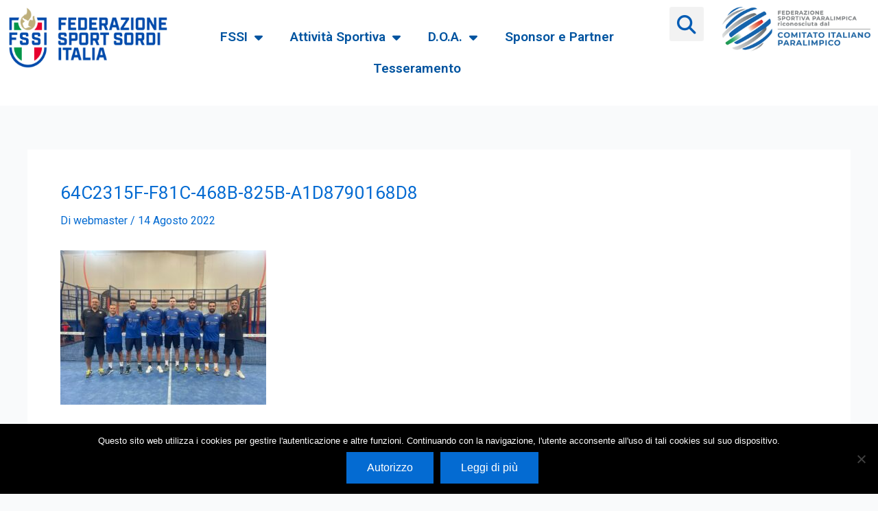

--- FILE ---
content_type: text/html; charset=UTF-8
request_url: https://www.fssi.it/la-nazionale-italiana-di-padel-alleuro-cup-2022-a-menchelen-bel/64c2315f-f81c-468b-825b-a1d8790168d8/
body_size: 33717
content:
<!DOCTYPE html>
<html lang="it-IT">
<head>
<meta charset="UTF-8">
<meta name="viewport" content="width=device-width, initial-scale=1">
	<link rel="profile" href="https://gmpg.org/xfn/11"> 
	<title>64C2315F-F81C-468B-825B-A1D8790168D8 &#8211; FSSI</title>
<meta name='robots' content='max-image-preview:large' />
	<style>img:is([sizes="auto" i], [sizes^="auto," i]) { contain-intrinsic-size: 3000px 1500px }</style>
	<link rel='dns-prefetch' href='//use.fontawesome.com' />
<link rel="alternate" type="application/rss+xml" title="FSSI &raquo; Feed" href="https://www.fssi.it/feed/" />
<link rel="alternate" type="application/rss+xml" title="FSSI &raquo; Feed dei commenti" href="https://www.fssi.it/comments/feed/" />
<link rel="alternate" type="text/calendar" title="FSSI &raquo; iCal Feed" href="https://www.fssi.it/calendario/?ical=1" />
<link rel='stylesheet' id='astra-theme-css-css' href='https://www.fssi.it/wp-content/themes/astra/assets/css/minified/main.min.css?ver=4.8.8' media='all' />
<style id='astra-theme-css-inline-css'>
:root{--ast-post-nav-space:0;--ast-container-default-xlg-padding:3em;--ast-container-default-lg-padding:3em;--ast-container-default-slg-padding:2em;--ast-container-default-md-padding:3em;--ast-container-default-sm-padding:3em;--ast-container-default-xs-padding:2.4em;--ast-container-default-xxs-padding:1.8em;--ast-code-block-background:#ECEFF3;--ast-comment-inputs-background:#F9FAFB;--ast-normal-container-width:1200px;--ast-narrow-container-width:750px;--ast-blog-title-font-weight:normal;--ast-blog-meta-weight:inherit;}html{font-size:100%;}a{color:var(--ast-global-color-0);}a:hover,a:focus{color:var(--ast-global-color-1);}body,button,input,select,textarea,.ast-button,.ast-custom-button{font-family:-apple-system,BlinkMacSystemFont,Segoe UI,Roboto,Oxygen-Sans,Ubuntu,Cantarell,Helvetica Neue,sans-serif;font-weight:400;font-size:16px;font-size:1rem;line-height:var(--ast-body-line-height,1.65em);}blockquote{color:var(--ast-global-color-3);}h1,.entry-content h1,h2,.entry-content h2,h3,.entry-content h3,h4,.entry-content h4,h5,.entry-content h5,h6,.entry-content h6,.site-title,.site-title a{font-weight:600;}.site-title{font-size:26px;font-size:1.625rem;display:block;}.site-header .site-description{font-size:15px;font-size:0.9375rem;display:none;}.entry-title{font-size:26px;font-size:1.625rem;}.archive .ast-article-post .ast-article-inner,.blog .ast-article-post .ast-article-inner,.archive .ast-article-post .ast-article-inner:hover,.blog .ast-article-post .ast-article-inner:hover{overflow:hidden;}h1,.entry-content h1{font-size:40px;font-size:2.5rem;font-weight:600;line-height:1.4em;}h2,.entry-content h2{font-size:32px;font-size:2rem;font-weight:600;line-height:1.3em;}h3,.entry-content h3{font-size:26px;font-size:1.625rem;font-weight:600;line-height:1.3em;}h4,.entry-content h4{font-size:24px;font-size:1.5rem;line-height:1.2em;font-weight:600;}h5,.entry-content h5{font-size:20px;font-size:1.25rem;line-height:1.2em;font-weight:600;}h6,.entry-content h6{font-size:16px;font-size:1rem;line-height:1.25em;font-weight:600;}::selection{background-color:var(--ast-global-color-0);color:#ffffff;}body,h1,.entry-title a,.entry-content h1,h2,.entry-content h2,h3,.entry-content h3,h4,.entry-content h4,h5,.entry-content h5,h6,.entry-content h6{color:var(--ast-global-color-3);}.tagcloud a:hover,.tagcloud a:focus,.tagcloud a.current-item{color:#ffffff;border-color:var(--ast-global-color-0);background-color:var(--ast-global-color-0);}input:focus,input[type="text"]:focus,input[type="email"]:focus,input[type="url"]:focus,input[type="password"]:focus,input[type="reset"]:focus,input[type="search"]:focus,textarea:focus{border-color:var(--ast-global-color-0);}input[type="radio"]:checked,input[type=reset],input[type="checkbox"]:checked,input[type="checkbox"]:hover:checked,input[type="checkbox"]:focus:checked,input[type=range]::-webkit-slider-thumb{border-color:var(--ast-global-color-0);background-color:var(--ast-global-color-0);box-shadow:none;}.site-footer a:hover + .post-count,.site-footer a:focus + .post-count{background:var(--ast-global-color-0);border-color:var(--ast-global-color-0);}.single .nav-links .nav-previous,.single .nav-links .nav-next{color:var(--ast-global-color-0);}.entry-meta,.entry-meta *{line-height:1.45;color:var(--ast-global-color-0);}.entry-meta a:not(.ast-button):hover,.entry-meta a:not(.ast-button):hover *,.entry-meta a:not(.ast-button):focus,.entry-meta a:not(.ast-button):focus *,.page-links > .page-link,.page-links .page-link:hover,.post-navigation a:hover{color:var(--ast-global-color-1);}#cat option,.secondary .calendar_wrap thead a,.secondary .calendar_wrap thead a:visited{color:var(--ast-global-color-0);}.secondary .calendar_wrap #today,.ast-progress-val span{background:var(--ast-global-color-0);}.secondary a:hover + .post-count,.secondary a:focus + .post-count{background:var(--ast-global-color-0);border-color:var(--ast-global-color-0);}.calendar_wrap #today > a{color:#ffffff;}.page-links .page-link,.single .post-navigation a{color:var(--ast-global-color-0);}.ast-search-menu-icon .search-form button.search-submit{padding:0 4px;}.ast-search-menu-icon form.search-form{padding-right:0;}.ast-search-menu-icon.slide-search input.search-field{width:0;}.ast-header-search .ast-search-menu-icon.ast-dropdown-active .search-form,.ast-header-search .ast-search-menu-icon.ast-dropdown-active .search-field:focus{transition:all 0.2s;}.search-form input.search-field:focus{outline:none;}.ast-archive-title{color:var(--ast-global-color-0);}.widget-title,.widget .wp-block-heading{font-size:22px;font-size:1.375rem;color:var(--ast-global-color-0);}.single .ast-author-details .author-title{color:var(--ast-global-color-1);}.ast-single-post .entry-content a,.ast-comment-content a:not(.ast-comment-edit-reply-wrap a){text-decoration:underline;}.ast-single-post .wp-block-button .wp-block-button__link,.ast-single-post .elementor-button-wrapper .elementor-button,.ast-single-post .entry-content .uagb-tab a,.ast-single-post .entry-content .uagb-ifb-cta a,.ast-single-post .entry-content .wp-block-uagb-buttons a,.ast-single-post .entry-content .uabb-module-content a,.ast-single-post .entry-content .uagb-post-grid a,.ast-single-post .entry-content .uagb-timeline a,.ast-single-post .entry-content .uagb-toc__wrap a,.ast-single-post .entry-content .uagb-taxomony-box a,.ast-single-post .entry-content .woocommerce a,.entry-content .wp-block-latest-posts > li > a,.ast-single-post .entry-content .wp-block-file__button,li.ast-post-filter-single,.ast-single-post .wp-block-buttons .wp-block-button.is-style-outline .wp-block-button__link,.ast-single-post .ast-comment-content .comment-reply-link,.ast-single-post .ast-comment-content .comment-edit-link{text-decoration:none;}.ast-search-menu-icon.slide-search a:focus-visible:focus-visible,.astra-search-icon:focus-visible,#close:focus-visible,a:focus-visible,.ast-menu-toggle:focus-visible,.site .skip-link:focus-visible,.wp-block-loginout input:focus-visible,.wp-block-search.wp-block-search__button-inside .wp-block-search__inside-wrapper,.ast-header-navigation-arrow:focus-visible,.woocommerce .wc-proceed-to-checkout > .checkout-button:focus-visible,.woocommerce .woocommerce-MyAccount-navigation ul li a:focus-visible,.ast-orders-table__row .ast-orders-table__cell:focus-visible,.woocommerce .woocommerce-order-details .order-again > .button:focus-visible,.woocommerce .woocommerce-message a.button.wc-forward:focus-visible,.woocommerce #minus_qty:focus-visible,.woocommerce #plus_qty:focus-visible,a#ast-apply-coupon:focus-visible,.woocommerce .woocommerce-info a:focus-visible,.woocommerce .astra-shop-summary-wrap a:focus-visible,.woocommerce a.wc-forward:focus-visible,#ast-apply-coupon:focus-visible,.woocommerce-js .woocommerce-mini-cart-item a.remove:focus-visible,#close:focus-visible,.button.search-submit:focus-visible,#search_submit:focus,.normal-search:focus-visible,.ast-header-account-wrap:focus-visible,.woocommerce .ast-on-card-button.ast-quick-view-trigger:focus{outline-style:dotted;outline-color:inherit;outline-width:thin;}input:focus,input[type="text"]:focus,input[type="email"]:focus,input[type="url"]:focus,input[type="password"]:focus,input[type="reset"]:focus,input[type="search"]:focus,input[type="number"]:focus,textarea:focus,.wp-block-search__input:focus,[data-section="section-header-mobile-trigger"] .ast-button-wrap .ast-mobile-menu-trigger-minimal:focus,.ast-mobile-popup-drawer.active .menu-toggle-close:focus,.woocommerce-ordering select.orderby:focus,#ast-scroll-top:focus,#coupon_code:focus,.woocommerce-page #comment:focus,.woocommerce #reviews #respond input#submit:focus,.woocommerce a.add_to_cart_button:focus,.woocommerce .button.single_add_to_cart_button:focus,.woocommerce .woocommerce-cart-form button:focus,.woocommerce .woocommerce-cart-form__cart-item .quantity .qty:focus,.woocommerce .woocommerce-billing-fields .woocommerce-billing-fields__field-wrapper .woocommerce-input-wrapper > .input-text:focus,.woocommerce #order_comments:focus,.woocommerce #place_order:focus,.woocommerce .woocommerce-address-fields .woocommerce-address-fields__field-wrapper .woocommerce-input-wrapper > .input-text:focus,.woocommerce .woocommerce-MyAccount-content form button:focus,.woocommerce .woocommerce-MyAccount-content .woocommerce-EditAccountForm .woocommerce-form-row .woocommerce-Input.input-text:focus,.woocommerce .ast-woocommerce-container .woocommerce-pagination ul.page-numbers li a:focus,body #content .woocommerce form .form-row .select2-container--default .select2-selection--single:focus,#ast-coupon-code:focus,.woocommerce.woocommerce-js .quantity input[type=number]:focus,.woocommerce-js .woocommerce-mini-cart-item .quantity input[type=number]:focus,.woocommerce p#ast-coupon-trigger:focus{border-style:dotted;border-color:inherit;border-width:thin;}input{outline:none;}.ast-logo-title-inline .site-logo-img{padding-right:1em;}body .ast-oembed-container *{position:absolute;top:0;width:100%;height:100%;left:0;}body .wp-block-embed-pocket-casts .ast-oembed-container *{position:unset;}.ast-single-post-featured-section + article {margin-top: 2em;}.site-content .ast-single-post-featured-section img {width: 100%;overflow: hidden;object-fit: cover;}.ast-separate-container .site-content .ast-single-post-featured-section + article {margin-top: -80px;z-index: 9;position: relative;border-radius: 4px;}@media (min-width: 922px) {.ast-no-sidebar .site-content .ast-article-image-container--wide {margin-left: -120px;margin-right: -120px;max-width: unset;width: unset;}.ast-left-sidebar .site-content .ast-article-image-container--wide,.ast-right-sidebar .site-content .ast-article-image-container--wide {margin-left: -10px;margin-right: -10px;}.site-content .ast-article-image-container--full {margin-left: calc( -50vw + 50%);margin-right: calc( -50vw + 50%);max-width: 100vw;width: 100vw;}.ast-left-sidebar .site-content .ast-article-image-container--full,.ast-right-sidebar .site-content .ast-article-image-container--full {margin-left: -10px;margin-right: -10px;max-width: inherit;width: auto;}}.site > .ast-single-related-posts-container {margin-top: 0;}@media (min-width: 922px) {.ast-desktop .ast-container--narrow {max-width: var(--ast-narrow-container-width);margin: 0 auto;}}@media (max-width:921.9px){#ast-desktop-header{display:none;}}@media (min-width:922px){#ast-mobile-header{display:none;}}@media( max-width: 420px ) {.single .nav-links .nav-previous,.single .nav-links .nav-next {width: 100%;text-align: center;}}.wp-block-buttons.aligncenter{justify-content:center;}@media (max-width:921px){.ast-theme-transparent-header #primary,.ast-theme-transparent-header #secondary{padding:0;}}@media (max-width:921px){.ast-plain-container.ast-no-sidebar #primary{padding:0;}}.ast-plain-container.ast-no-sidebar #primary{margin-top:0;margin-bottom:0;}@media (min-width:1200px){.ast-plain-container.ast-no-sidebar #primary{margin-top:60px;margin-bottom:60px;}}.wp-block-button.is-style-outline .wp-block-button__link{border-color:var(--ast-global-color-0);}div.wp-block-button.is-style-outline > .wp-block-button__link:not(.has-text-color),div.wp-block-button.wp-block-button__link.is-style-outline:not(.has-text-color){color:var(--ast-global-color-0);}.wp-block-button.is-style-outline .wp-block-button__link:hover,.wp-block-buttons .wp-block-button.is-style-outline .wp-block-button__link:focus,.wp-block-buttons .wp-block-button.is-style-outline > .wp-block-button__link:not(.has-text-color):hover,.wp-block-buttons .wp-block-button.wp-block-button__link.is-style-outline:not(.has-text-color):hover{color:#ffffff;background-color:var(--ast-global-color-1);border-color:var(--ast-global-color-1);}.post-page-numbers.current .page-link,.ast-pagination .page-numbers.current{color:#ffffff;border-color:var(--ast-global-color-0);background-color:var(--ast-global-color-0);}.wp-block-button.is-style-outline .wp-block-button__link.wp-element-button,.ast-outline-button{border-color:var(--ast-global-color-0);font-family:inherit;font-weight:500;font-size:16px;font-size:1rem;line-height:1em;}.wp-block-buttons .wp-block-button.is-style-outline > .wp-block-button__link:not(.has-text-color),.wp-block-buttons .wp-block-button.wp-block-button__link.is-style-outline:not(.has-text-color),.ast-outline-button{color:var(--ast-global-color-0);}.wp-block-button.is-style-outline .wp-block-button__link:hover,.wp-block-buttons .wp-block-button.is-style-outline .wp-block-button__link:focus,.wp-block-buttons .wp-block-button.is-style-outline > .wp-block-button__link:not(.has-text-color):hover,.wp-block-buttons .wp-block-button.wp-block-button__link.is-style-outline:not(.has-text-color):hover,.ast-outline-button:hover,.ast-outline-button:focus,.wp-block-uagb-buttons-child .uagb-buttons-repeater.ast-outline-button:hover,.wp-block-uagb-buttons-child .uagb-buttons-repeater.ast-outline-button:focus{color:#ffffff;background-color:var(--ast-global-color-1);border-color:var(--ast-global-color-1);}.wp-block-button .wp-block-button__link.wp-element-button.is-style-outline:not(.has-background),.wp-block-button.is-style-outline>.wp-block-button__link.wp-element-button:not(.has-background),.ast-outline-button{background-color:transparent;}.entry-content[data-ast-blocks-layout] > figure{margin-bottom:1em;}h1.widget-title{font-weight:600;}h2.widget-title{font-weight:600;}h3.widget-title{font-weight:600;}#page{display:flex;flex-direction:column;min-height:100vh;}.ast-404-layout-1 h1.page-title{color:var(--ast-global-color-2);}.single .post-navigation a{line-height:1em;height:inherit;}.error-404 .page-sub-title{font-size:1.5rem;font-weight:inherit;}.search .site-content .content-area .search-form{margin-bottom:0;}#page .site-content{flex-grow:1;}.widget{margin-bottom:1.25em;}#secondary li{line-height:1.5em;}#secondary .wp-block-group h2{margin-bottom:0.7em;}#secondary h2{font-size:1.7rem;}.ast-separate-container .ast-article-post,.ast-separate-container .ast-article-single,.ast-separate-container .comment-respond{padding:3em;}.ast-separate-container .ast-article-single .ast-article-single{padding:0;}.ast-article-single .wp-block-post-template-is-layout-grid{padding-left:0;}.ast-separate-container .comments-title,.ast-narrow-container .comments-title{padding:1.5em 2em;}.ast-page-builder-template .comment-form-textarea,.ast-comment-formwrap .ast-grid-common-col{padding:0;}.ast-comment-formwrap{padding:0;display:inline-flex;column-gap:20px;width:100%;margin-left:0;margin-right:0;}.comments-area textarea#comment:focus,.comments-area textarea#comment:active,.comments-area .ast-comment-formwrap input[type="text"]:focus,.comments-area .ast-comment-formwrap input[type="text"]:active {box-shadow:none;outline:none;}.archive.ast-page-builder-template .entry-header{margin-top:2em;}.ast-page-builder-template .ast-comment-formwrap{width:100%;}.entry-title{margin-bottom:0.5em;}.ast-archive-description p{font-size:inherit;font-weight:inherit;line-height:inherit;}.ast-separate-container .ast-comment-list li.depth-1,.hentry{margin-bottom:2em;}@media (min-width:921px){.ast-left-sidebar.ast-page-builder-template #secondary,.archive.ast-right-sidebar.ast-page-builder-template .site-main{padding-left:20px;padding-right:20px;}}@media (max-width:544px){.ast-comment-formwrap.ast-row{column-gap:10px;display:inline-block;}#ast-commentform .ast-grid-common-col{position:relative;width:100%;}}@media (min-width:1201px){.ast-separate-container .ast-article-post,.ast-separate-container .ast-article-single,.ast-separate-container .ast-author-box,.ast-separate-container .ast-404-layout-1,.ast-separate-container .no-results{padding:3em;}}@media (max-width:921px){.ast-separate-container #primary,.ast-separate-container #secondary{padding:1.5em 0;}#primary,#secondary{padding:1.5em 0;margin:0;}.ast-left-sidebar #content > .ast-container{display:flex;flex-direction:column-reverse;width:100%;}}@media (min-width:922px){.ast-separate-container.ast-right-sidebar #primary,.ast-separate-container.ast-left-sidebar #primary{border:0;}.search-no-results.ast-separate-container #primary{margin-bottom:4em;}}.wp-block-button .wp-block-button__link{color:#ffffff;}.wp-block-button .wp-block-button__link:hover,.wp-block-button .wp-block-button__link:focus{color:#ffffff;background-color:var(--ast-global-color-1);border-color:var(--ast-global-color-1);}.elementor-widget-heading h1.elementor-heading-title{line-height:1.4em;}.elementor-widget-heading h2.elementor-heading-title{line-height:1.3em;}.elementor-widget-heading h3.elementor-heading-title{line-height:1.3em;}.elementor-widget-heading h4.elementor-heading-title{line-height:1.2em;}.elementor-widget-heading h5.elementor-heading-title{line-height:1.2em;}.elementor-widget-heading h6.elementor-heading-title{line-height:1.25em;}.wp-block-button .wp-block-button__link,.wp-block-search .wp-block-search__button,body .wp-block-file .wp-block-file__button{border-color:var(--ast-global-color-0);background-color:var(--ast-global-color-0);color:#ffffff;font-family:inherit;font-weight:500;line-height:1em;font-size:16px;font-size:1rem;padding-top:15px;padding-right:30px;padding-bottom:15px;padding-left:30px;}@media (max-width:921px){.wp-block-button .wp-block-button__link,.wp-block-search .wp-block-search__button,body .wp-block-file .wp-block-file__button{padding-top:14px;padding-right:28px;padding-bottom:14px;padding-left:28px;}}@media (max-width:544px){.wp-block-button .wp-block-button__link,.wp-block-search .wp-block-search__button,body .wp-block-file .wp-block-file__button{padding-top:12px;padding-right:24px;padding-bottom:12px;padding-left:24px;}}.menu-toggle,button,.ast-button,.ast-custom-button,.button,input#submit,input[type="button"],input[type="submit"],input[type="reset"],form[CLASS*="wp-block-search__"].wp-block-search .wp-block-search__inside-wrapper .wp-block-search__button,body .wp-block-file .wp-block-file__button,.search .search-submit{border-style:solid;border-top-width:0;border-right-width:0;border-left-width:0;border-bottom-width:0;color:#ffffff;border-color:var(--ast-global-color-0);background-color:var(--ast-global-color-0);padding-top:15px;padding-right:30px;padding-bottom:15px;padding-left:30px;font-family:inherit;font-weight:500;font-size:16px;font-size:1rem;line-height:1em;}button:focus,.menu-toggle:hover,button:hover,.ast-button:hover,.ast-custom-button:hover .button:hover,.ast-custom-button:hover ,input[type=reset]:hover,input[type=reset]:focus,input#submit:hover,input#submit:focus,input[type="button"]:hover,input[type="button"]:focus,input[type="submit"]:hover,input[type="submit"]:focus,form[CLASS*="wp-block-search__"].wp-block-search .wp-block-search__inside-wrapper .wp-block-search__button:hover,form[CLASS*="wp-block-search__"].wp-block-search .wp-block-search__inside-wrapper .wp-block-search__button:focus,body .wp-block-file .wp-block-file__button:hover,body .wp-block-file .wp-block-file__button:focus{color:#ffffff;background-color:var(--ast-global-color-1);border-color:var(--ast-global-color-1);}form[CLASS*="wp-block-search__"].wp-block-search .wp-block-search__inside-wrapper .wp-block-search__button.has-icon{padding-top:calc(15px - 3px);padding-right:calc(30px - 3px);padding-bottom:calc(15px - 3px);padding-left:calc(30px - 3px);}@media (max-width:921px){.menu-toggle,button,.ast-button,.ast-custom-button,.button,input#submit,input[type="button"],input[type="submit"],input[type="reset"],form[CLASS*="wp-block-search__"].wp-block-search .wp-block-search__inside-wrapper .wp-block-search__button,body .wp-block-file .wp-block-file__button,.search .search-submit{padding-top:14px;padding-right:28px;padding-bottom:14px;padding-left:28px;}}@media (max-width:544px){.menu-toggle,button,.ast-button,.ast-custom-button,.button,input#submit,input[type="button"],input[type="submit"],input[type="reset"],form[CLASS*="wp-block-search__"].wp-block-search .wp-block-search__inside-wrapper .wp-block-search__button,body .wp-block-file .wp-block-file__button,.search .search-submit{padding-top:12px;padding-right:24px;padding-bottom:12px;padding-left:24px;}}@media (max-width:921px){.ast-mobile-header-stack .main-header-bar .ast-search-menu-icon{display:inline-block;}.ast-header-break-point.ast-header-custom-item-outside .ast-mobile-header-stack .main-header-bar .ast-search-icon{margin:0;}.ast-comment-avatar-wrap img{max-width:2.5em;}.ast-comment-meta{padding:0 1.8888em 1.3333em;}.ast-separate-container .ast-comment-list li.depth-1{padding:1.5em 2.14em;}.ast-separate-container .comment-respond{padding:2em 2.14em;}}@media (min-width:544px){.ast-container{max-width:100%;}}@media (max-width:544px){.ast-separate-container .ast-article-post,.ast-separate-container .ast-article-single,.ast-separate-container .comments-title,.ast-separate-container .ast-archive-description{padding:1.5em 1em;}.ast-separate-container #content .ast-container{padding-left:0.54em;padding-right:0.54em;}.ast-separate-container .ast-comment-list .bypostauthor{padding:.5em;}.ast-search-menu-icon.ast-dropdown-active .search-field{width:170px;}} #ast-mobile-header .ast-site-header-cart-li a{pointer-events:none;}.ast-separate-container{background-color:var(--ast-global-color-4);background-image:none;}@media (max-width:921px){.site-title{display:block;}.site-header .site-description{display:none;}h1,.entry-content h1{font-size:30px;}h2,.entry-content h2{font-size:25px;}h3,.entry-content h3{font-size:20px;}}@media (max-width:544px){.site-title{display:block;}.site-header .site-description{display:none;}h1,.entry-content h1{font-size:30px;}h2,.entry-content h2{font-size:25px;}h3,.entry-content h3{font-size:20px;}}@media (max-width:921px){html{font-size:91.2%;}}@media (max-width:544px){html{font-size:91.2%;}}@media (min-width:922px){.ast-container{max-width:1240px;}}@media (min-width:922px){.site-content .ast-container{display:flex;}}@media (max-width:921px){.site-content .ast-container{flex-direction:column;}}@media (min-width:922px){.main-header-menu .sub-menu .menu-item.ast-left-align-sub-menu:hover > .sub-menu,.main-header-menu .sub-menu .menu-item.ast-left-align-sub-menu.focus > .sub-menu{margin-left:-0px;}}.site .comments-area{padding-bottom:3em;}.wp-block-file {display: flex;align-items: center;flex-wrap: wrap;justify-content: space-between;}.wp-block-pullquote {border: none;}.wp-block-pullquote blockquote::before {content: "\201D";font-family: "Helvetica",sans-serif;display: flex;transform: rotate( 180deg );font-size: 6rem;font-style: normal;line-height: 1;font-weight: bold;align-items: center;justify-content: center;}.has-text-align-right > blockquote::before {justify-content: flex-start;}.has-text-align-left > blockquote::before {justify-content: flex-end;}figure.wp-block-pullquote.is-style-solid-color blockquote {max-width: 100%;text-align: inherit;}:root {--wp--custom--ast-default-block-top-padding: 3em;--wp--custom--ast-default-block-right-padding: 3em;--wp--custom--ast-default-block-bottom-padding: 3em;--wp--custom--ast-default-block-left-padding: 3em;--wp--custom--ast-container-width: 1200px;--wp--custom--ast-content-width-size: 1200px;--wp--custom--ast-wide-width-size: calc(1200px + var(--wp--custom--ast-default-block-left-padding) + var(--wp--custom--ast-default-block-right-padding));}.ast-narrow-container {--wp--custom--ast-content-width-size: 750px;--wp--custom--ast-wide-width-size: 750px;}@media(max-width: 921px) {:root {--wp--custom--ast-default-block-top-padding: 3em;--wp--custom--ast-default-block-right-padding: 2em;--wp--custom--ast-default-block-bottom-padding: 3em;--wp--custom--ast-default-block-left-padding: 2em;}}@media(max-width: 544px) {:root {--wp--custom--ast-default-block-top-padding: 3em;--wp--custom--ast-default-block-right-padding: 1.5em;--wp--custom--ast-default-block-bottom-padding: 3em;--wp--custom--ast-default-block-left-padding: 1.5em;}}.entry-content > .wp-block-group,.entry-content > .wp-block-cover,.entry-content > .wp-block-columns {padding-top: var(--wp--custom--ast-default-block-top-padding);padding-right: var(--wp--custom--ast-default-block-right-padding);padding-bottom: var(--wp--custom--ast-default-block-bottom-padding);padding-left: var(--wp--custom--ast-default-block-left-padding);}.ast-plain-container.ast-no-sidebar .entry-content > .alignfull,.ast-page-builder-template .ast-no-sidebar .entry-content > .alignfull {margin-left: calc( -50vw + 50%);margin-right: calc( -50vw + 50%);max-width: 100vw;width: 100vw;}.ast-plain-container.ast-no-sidebar .entry-content .alignfull .alignfull,.ast-page-builder-template.ast-no-sidebar .entry-content .alignfull .alignfull,.ast-plain-container.ast-no-sidebar .entry-content .alignfull .alignwide,.ast-page-builder-template.ast-no-sidebar .entry-content .alignfull .alignwide,.ast-plain-container.ast-no-sidebar .entry-content .alignwide .alignfull,.ast-page-builder-template.ast-no-sidebar .entry-content .alignwide .alignfull,.ast-plain-container.ast-no-sidebar .entry-content .alignwide .alignwide,.ast-page-builder-template.ast-no-sidebar .entry-content .alignwide .alignwide,.ast-plain-container.ast-no-sidebar .entry-content .wp-block-column .alignfull,.ast-page-builder-template.ast-no-sidebar .entry-content .wp-block-column .alignfull,.ast-plain-container.ast-no-sidebar .entry-content .wp-block-column .alignwide,.ast-page-builder-template.ast-no-sidebar .entry-content .wp-block-column .alignwide {margin-left: auto;margin-right: auto;width: 100%;}[data-ast-blocks-layout] .wp-block-separator:not(.is-style-dots) {height: 0;}[data-ast-blocks-layout] .wp-block-separator {margin: 20px auto;}[data-ast-blocks-layout] .wp-block-separator:not(.is-style-wide):not(.is-style-dots) {max-width: 100px;}[data-ast-blocks-layout] .wp-block-separator.has-background {padding: 0;}.entry-content[data-ast-blocks-layout] > * {max-width: var(--wp--custom--ast-content-width-size);margin-left: auto;margin-right: auto;}.entry-content[data-ast-blocks-layout] > .alignwide {max-width: var(--wp--custom--ast-wide-width-size);}.entry-content[data-ast-blocks-layout] .alignfull {max-width: none;}.entry-content .wp-block-columns {margin-bottom: 0;}blockquote {margin: 1.5em;border-color: rgba(0,0,0,0.05);}.wp-block-quote:not(.has-text-align-right):not(.has-text-align-center) {border-left: 5px solid rgba(0,0,0,0.05);}.has-text-align-right > blockquote,blockquote.has-text-align-right {border-right: 5px solid rgba(0,0,0,0.05);}.has-text-align-left > blockquote,blockquote.has-text-align-left {border-left: 5px solid rgba(0,0,0,0.05);}.wp-block-site-tagline,.wp-block-latest-posts .read-more {margin-top: 15px;}.wp-block-loginout p label {display: block;}.wp-block-loginout p:not(.login-remember):not(.login-submit) input {width: 100%;}.wp-block-loginout input:focus {border-color: transparent;}.wp-block-loginout input:focus {outline: thin dotted;}.entry-content .wp-block-media-text .wp-block-media-text__content {padding: 0 0 0 8%;}.entry-content .wp-block-media-text.has-media-on-the-right .wp-block-media-text__content {padding: 0 8% 0 0;}.entry-content .wp-block-media-text.has-background .wp-block-media-text__content {padding: 8%;}.entry-content .wp-block-cover:not([class*="background-color"]) .wp-block-cover__inner-container,.entry-content .wp-block-cover:not([class*="background-color"]) .wp-block-cover-image-text,.entry-content .wp-block-cover:not([class*="background-color"]) .wp-block-cover-text,.entry-content .wp-block-cover-image:not([class*="background-color"]) .wp-block-cover__inner-container,.entry-content .wp-block-cover-image:not([class*="background-color"]) .wp-block-cover-image-text,.entry-content .wp-block-cover-image:not([class*="background-color"]) .wp-block-cover-text {color: var(--ast-global-color-5);}.wp-block-loginout .login-remember input {width: 1.1rem;height: 1.1rem;margin: 0 5px 4px 0;vertical-align: middle;}.wp-block-latest-posts > li > *:first-child,.wp-block-latest-posts:not(.is-grid) > li:first-child {margin-top: 0;}.entry-content > .wp-block-buttons,.entry-content > .wp-block-uagb-buttons {margin-bottom: 1.5em;}.wp-block-search__inside-wrapper .wp-block-search__input {padding: 0 10px;color: var(--ast-global-color-3);background: var(--ast-global-color-5);border-color: var(--ast-border-color);}.wp-block-latest-posts .read-more {margin-bottom: 1.5em;}.wp-block-search__no-button .wp-block-search__inside-wrapper .wp-block-search__input {padding-top: 5px;padding-bottom: 5px;}.wp-block-latest-posts .wp-block-latest-posts__post-date,.wp-block-latest-posts .wp-block-latest-posts__post-author {font-size: 1rem;}.wp-block-latest-posts > li > *,.wp-block-latest-posts:not(.is-grid) > li {margin-top: 12px;margin-bottom: 12px;}.ast-page-builder-template .entry-content[data-ast-blocks-layout] > *,.ast-page-builder-template .entry-content[data-ast-blocks-layout] > .alignfull:not(.wp-block-group) > * {max-width: none;}.ast-page-builder-template .entry-content[data-ast-blocks-layout] > .alignwide > * {max-width: var(--wp--custom--ast-wide-width-size);}.ast-page-builder-template .entry-content[data-ast-blocks-layout] > .inherit-container-width > *,.ast-page-builder-template .entry-content[data-ast-blocks-layout] > *:not(.wp-block-group) > *,.entry-content[data-ast-blocks-layout] > .wp-block-cover .wp-block-cover__inner-container {max-width: var(--wp--custom--ast-content-width-size) ;margin-left: auto;margin-right: auto;}.entry-content[data-ast-blocks-layout] .wp-block-cover:not(.alignleft):not(.alignright) {width: auto;}@media(max-width: 1200px) {.ast-separate-container .entry-content > .alignfull,.ast-separate-container .entry-content[data-ast-blocks-layout] > .alignwide,.ast-plain-container .entry-content[data-ast-blocks-layout] > .alignwide,.ast-plain-container .entry-content .alignfull {margin-left: calc(-1 * min(var(--ast-container-default-xlg-padding),20px)) ;margin-right: calc(-1 * min(var(--ast-container-default-xlg-padding),20px));}}@media(min-width: 1201px) {.ast-separate-container .entry-content > .alignfull {margin-left: calc(-1 * var(--ast-container-default-xlg-padding) );margin-right: calc(-1 * var(--ast-container-default-xlg-padding) );}.ast-separate-container .entry-content[data-ast-blocks-layout] > .alignwide,.ast-plain-container .entry-content[data-ast-blocks-layout] > .alignwide {margin-left: calc(-1 * var(--wp--custom--ast-default-block-left-padding) );margin-right: calc(-1 * var(--wp--custom--ast-default-block-right-padding) );}}@media(min-width: 921px) {.ast-separate-container .entry-content .wp-block-group.alignwide:not(.inherit-container-width) > :where(:not(.alignleft):not(.alignright)),.ast-plain-container .entry-content .wp-block-group.alignwide:not(.inherit-container-width) > :where(:not(.alignleft):not(.alignright)) {max-width: calc( var(--wp--custom--ast-content-width-size) + 80px );}.ast-plain-container.ast-right-sidebar .entry-content[data-ast-blocks-layout] .alignfull,.ast-plain-container.ast-left-sidebar .entry-content[data-ast-blocks-layout] .alignfull {margin-left: -60px;margin-right: -60px;}}@media(min-width: 544px) {.entry-content > .alignleft {margin-right: 20px;}.entry-content > .alignright {margin-left: 20px;}}@media (max-width:544px){.wp-block-columns .wp-block-column:not(:last-child){margin-bottom:20px;}.wp-block-latest-posts{margin:0;}}@media( max-width: 600px ) {.entry-content .wp-block-media-text .wp-block-media-text__content,.entry-content .wp-block-media-text.has-media-on-the-right .wp-block-media-text__content {padding: 8% 0 0;}.entry-content .wp-block-media-text.has-background .wp-block-media-text__content {padding: 8%;}}.ast-page-builder-template .entry-header {padding-left: 0;}.ast-narrow-container .site-content .wp-block-uagb-image--align-full .wp-block-uagb-image__figure {max-width: 100%;margin-left: auto;margin-right: auto;}.entry-content ul,.entry-content ol {padding: revert;margin: revert;}:root .has-ast-global-color-0-color{color:var(--ast-global-color-0);}:root .has-ast-global-color-0-background-color{background-color:var(--ast-global-color-0);}:root .wp-block-button .has-ast-global-color-0-color{color:var(--ast-global-color-0);}:root .wp-block-button .has-ast-global-color-0-background-color{background-color:var(--ast-global-color-0);}:root .has-ast-global-color-1-color{color:var(--ast-global-color-1);}:root .has-ast-global-color-1-background-color{background-color:var(--ast-global-color-1);}:root .wp-block-button .has-ast-global-color-1-color{color:var(--ast-global-color-1);}:root .wp-block-button .has-ast-global-color-1-background-color{background-color:var(--ast-global-color-1);}:root .has-ast-global-color-2-color{color:var(--ast-global-color-2);}:root .has-ast-global-color-2-background-color{background-color:var(--ast-global-color-2);}:root .wp-block-button .has-ast-global-color-2-color{color:var(--ast-global-color-2);}:root .wp-block-button .has-ast-global-color-2-background-color{background-color:var(--ast-global-color-2);}:root .has-ast-global-color-3-color{color:var(--ast-global-color-3);}:root .has-ast-global-color-3-background-color{background-color:var(--ast-global-color-3);}:root .wp-block-button .has-ast-global-color-3-color{color:var(--ast-global-color-3);}:root .wp-block-button .has-ast-global-color-3-background-color{background-color:var(--ast-global-color-3);}:root .has-ast-global-color-4-color{color:var(--ast-global-color-4);}:root .has-ast-global-color-4-background-color{background-color:var(--ast-global-color-4);}:root .wp-block-button .has-ast-global-color-4-color{color:var(--ast-global-color-4);}:root .wp-block-button .has-ast-global-color-4-background-color{background-color:var(--ast-global-color-4);}:root .has-ast-global-color-5-color{color:var(--ast-global-color-5);}:root .has-ast-global-color-5-background-color{background-color:var(--ast-global-color-5);}:root .wp-block-button .has-ast-global-color-5-color{color:var(--ast-global-color-5);}:root .wp-block-button .has-ast-global-color-5-background-color{background-color:var(--ast-global-color-5);}:root .has-ast-global-color-6-color{color:var(--ast-global-color-6);}:root .has-ast-global-color-6-background-color{background-color:var(--ast-global-color-6);}:root .wp-block-button .has-ast-global-color-6-color{color:var(--ast-global-color-6);}:root .wp-block-button .has-ast-global-color-6-background-color{background-color:var(--ast-global-color-6);}:root .has-ast-global-color-7-color{color:var(--ast-global-color-7);}:root .has-ast-global-color-7-background-color{background-color:var(--ast-global-color-7);}:root .wp-block-button .has-ast-global-color-7-color{color:var(--ast-global-color-7);}:root .wp-block-button .has-ast-global-color-7-background-color{background-color:var(--ast-global-color-7);}:root .has-ast-global-color-8-color{color:var(--ast-global-color-8);}:root .has-ast-global-color-8-background-color{background-color:var(--ast-global-color-8);}:root .wp-block-button .has-ast-global-color-8-color{color:var(--ast-global-color-8);}:root .wp-block-button .has-ast-global-color-8-background-color{background-color:var(--ast-global-color-8);}:root{--ast-global-color-0:#046bd2;--ast-global-color-1:#045cb4;--ast-global-color-2:#1e293b;--ast-global-color-3:#334155;--ast-global-color-4:#f9fafb;--ast-global-color-5:#FFFFFF;--ast-global-color-6:#e2e8f0;--ast-global-color-7:#cbd5e1;--ast-global-color-8:#94a3b8;}:root {--ast-border-color : var(--ast-global-color-6);}.ast-breadcrumbs .trail-browse,.ast-breadcrumbs .trail-items,.ast-breadcrumbs .trail-items li{display:inline-block;margin:0;padding:0;border:none;background:inherit;text-indent:0;text-decoration:none;}.ast-breadcrumbs .trail-browse{font-size:inherit;font-style:inherit;font-weight:inherit;color:inherit;}.ast-breadcrumbs .trail-items{list-style:none;}.trail-items li::after{padding:0 0.3em;content:"\00bb";}.trail-items li:last-of-type::after{display:none;}h1,.entry-content h1,h2,.entry-content h2,h3,.entry-content h3,h4,.entry-content h4,h5,.entry-content h5,h6,.entry-content h6{color:var(--ast-global-color-0);}.entry-title a{color:var(--ast-global-color-0);}@media (max-width:921px){.ast-builder-grid-row-container.ast-builder-grid-row-tablet-3-firstrow .ast-builder-grid-row > *:first-child,.ast-builder-grid-row-container.ast-builder-grid-row-tablet-3-lastrow .ast-builder-grid-row > *:last-child{grid-column:1 / -1;}}@media (max-width:544px){.ast-builder-grid-row-container.ast-builder-grid-row-mobile-3-firstrow .ast-builder-grid-row > *:first-child,.ast-builder-grid-row-container.ast-builder-grid-row-mobile-3-lastrow .ast-builder-grid-row > *:last-child{grid-column:1 / -1;}}.ast-builder-layout-element[data-section="title_tagline"]{display:flex;}@media (max-width:921px){.ast-header-break-point .ast-builder-layout-element[data-section="title_tagline"]{display:flex;}}@media (max-width:544px){.ast-header-break-point .ast-builder-layout-element[data-section="title_tagline"]{display:flex;}}.ast-builder-menu-1{font-family:inherit;font-weight:inherit;}.ast-builder-menu-1 .menu-item > .menu-link{color:var(--ast-global-color-3);}.ast-builder-menu-1 .menu-item > .ast-menu-toggle{color:var(--ast-global-color-3);}.ast-builder-menu-1 .menu-item:hover > .menu-link,.ast-builder-menu-1 .inline-on-mobile .menu-item:hover > .ast-menu-toggle{color:var(--ast-global-color-1);}.ast-builder-menu-1 .menu-item:hover > .ast-menu-toggle{color:var(--ast-global-color-1);}.ast-builder-menu-1 .menu-item.current-menu-item > .menu-link,.ast-builder-menu-1 .inline-on-mobile .menu-item.current-menu-item > .ast-menu-toggle,.ast-builder-menu-1 .current-menu-ancestor > .menu-link{color:var(--ast-global-color-1);}.ast-builder-menu-1 .menu-item.current-menu-item > .ast-menu-toggle{color:var(--ast-global-color-1);}.ast-builder-menu-1 .sub-menu,.ast-builder-menu-1 .inline-on-mobile .sub-menu{border-top-width:2px;border-bottom-width:0px;border-right-width:0px;border-left-width:0px;border-color:var(--ast-global-color-0);border-style:solid;}.ast-builder-menu-1 .sub-menu .sub-menu{top:-2px;}.ast-builder-menu-1 .main-header-menu > .menu-item > .sub-menu,.ast-builder-menu-1 .main-header-menu > .menu-item > .astra-full-megamenu-wrapper{margin-top:0px;}.ast-desktop .ast-builder-menu-1 .main-header-menu > .menu-item > .sub-menu:before,.ast-desktop .ast-builder-menu-1 .main-header-menu > .menu-item > .astra-full-megamenu-wrapper:before{height:calc( 0px + 2px + 5px );}.ast-desktop .ast-builder-menu-1 .menu-item .sub-menu .menu-link{border-style:none;}@media (max-width:921px){.ast-header-break-point .ast-builder-menu-1 .menu-item.menu-item-has-children > .ast-menu-toggle{top:0;}.ast-builder-menu-1 .inline-on-mobile .menu-item.menu-item-has-children > .ast-menu-toggle{right:-15px;}.ast-builder-menu-1 .menu-item-has-children > .menu-link:after{content:unset;}.ast-builder-menu-1 .main-header-menu > .menu-item > .sub-menu,.ast-builder-menu-1 .main-header-menu > .menu-item > .astra-full-megamenu-wrapper{margin-top:0;}}@media (max-width:544px){.ast-header-break-point .ast-builder-menu-1 .menu-item.menu-item-has-children > .ast-menu-toggle{top:0;}.ast-builder-menu-1 .main-header-menu > .menu-item > .sub-menu,.ast-builder-menu-1 .main-header-menu > .menu-item > .astra-full-megamenu-wrapper{margin-top:0;}}.ast-builder-menu-1{display:flex;}@media (max-width:921px){.ast-header-break-point .ast-builder-menu-1{display:flex;}}@media (max-width:544px){.ast-header-break-point .ast-builder-menu-1{display:flex;}}.site-below-footer-wrap{padding-top:20px;padding-bottom:20px;}.site-below-footer-wrap[data-section="section-below-footer-builder"]{background-color:var(--ast-global-color-5);min-height:80px;border-style:solid;border-width:0px;border-top-width:1px;border-top-color:var(--ast-global-color-6);}.site-below-footer-wrap[data-section="section-below-footer-builder"] .ast-builder-grid-row{max-width:1200px;min-height:80px;margin-left:auto;margin-right:auto;}.site-below-footer-wrap[data-section="section-below-footer-builder"] .ast-builder-grid-row,.site-below-footer-wrap[data-section="section-below-footer-builder"] .site-footer-section{align-items:flex-start;}.site-below-footer-wrap[data-section="section-below-footer-builder"].ast-footer-row-inline .site-footer-section{display:flex;margin-bottom:0;}.ast-builder-grid-row-full .ast-builder-grid-row{grid-template-columns:1fr;}@media (max-width:921px){.site-below-footer-wrap[data-section="section-below-footer-builder"].ast-footer-row-tablet-inline .site-footer-section{display:flex;margin-bottom:0;}.site-below-footer-wrap[data-section="section-below-footer-builder"].ast-footer-row-tablet-stack .site-footer-section{display:block;margin-bottom:10px;}.ast-builder-grid-row-container.ast-builder-grid-row-tablet-full .ast-builder-grid-row{grid-template-columns:1fr;}}@media (max-width:544px){.site-below-footer-wrap[data-section="section-below-footer-builder"].ast-footer-row-mobile-inline .site-footer-section{display:flex;margin-bottom:0;}.site-below-footer-wrap[data-section="section-below-footer-builder"].ast-footer-row-mobile-stack .site-footer-section{display:block;margin-bottom:10px;}.ast-builder-grid-row-container.ast-builder-grid-row-mobile-full .ast-builder-grid-row{grid-template-columns:1fr;}}.site-below-footer-wrap[data-section="section-below-footer-builder"]{display:grid;}@media (max-width:921px){.ast-header-break-point .site-below-footer-wrap[data-section="section-below-footer-builder"]{display:grid;}}@media (max-width:544px){.ast-header-break-point .site-below-footer-wrap[data-section="section-below-footer-builder"]{display:grid;}}.ast-footer-copyright{text-align:center;}.ast-footer-copyright {color:var(--ast-global-color-3);}@media (max-width:921px){.ast-footer-copyright{text-align:center;}}@media (max-width:544px){.ast-footer-copyright{text-align:center;}}.ast-footer-copyright {font-size:16px;font-size:1rem;}.ast-footer-copyright.ast-builder-layout-element{display:flex;}@media (max-width:921px){.ast-header-break-point .ast-footer-copyright.ast-builder-layout-element{display:flex;}}@media (max-width:544px){.ast-header-break-point .ast-footer-copyright.ast-builder-layout-element{display:flex;}}.footer-widget-area.widget-area.site-footer-focus-item{width:auto;}.ast-footer-row-inline .footer-widget-area.widget-area.site-footer-focus-item{width:100%;}.elementor-posts-container [CLASS*="ast-width-"]{width:100%;}.elementor-template-full-width .ast-container{display:block;}.elementor-screen-only,.screen-reader-text,.screen-reader-text span,.ui-helper-hidden-accessible{top:0 !important;}@media (max-width:544px){.elementor-element .elementor-wc-products .woocommerce[class*="columns-"] ul.products li.product{width:auto;margin:0;}.elementor-element .woocommerce .woocommerce-result-count{float:none;}}.ast-desktop .ast-mega-menu-enabled .ast-builder-menu-1 div:not( .astra-full-megamenu-wrapper) .sub-menu,.ast-builder-menu-1 .inline-on-mobile .sub-menu,.ast-desktop .ast-builder-menu-1 .astra-full-megamenu-wrapper,.ast-desktop .ast-builder-menu-1 .menu-item .sub-menu{box-shadow:0px 4px 10px -2px rgba(0,0,0,0.1);}.ast-desktop .ast-mobile-popup-drawer.active .ast-mobile-popup-inner{max-width:35%;}@media (max-width:921px){.ast-mobile-popup-drawer.active .ast-mobile-popup-inner{max-width:90%;}}@media (max-width:544px){.ast-mobile-popup-drawer.active .ast-mobile-popup-inner{max-width:90%;}}.ast-header-break-point .main-header-bar{border-bottom-width:1px;}@media (min-width:922px){.main-header-bar{border-bottom-width:1px;}}.main-header-menu .menu-item,#astra-footer-menu .menu-item,.main-header-bar .ast-masthead-custom-menu-items{-js-display:flex;display:flex;-webkit-box-pack:center;-webkit-justify-content:center;-moz-box-pack:center;-ms-flex-pack:center;justify-content:center;-webkit-box-orient:vertical;-webkit-box-direction:normal;-webkit-flex-direction:column;-moz-box-orient:vertical;-moz-box-direction:normal;-ms-flex-direction:column;flex-direction:column;}.main-header-menu > .menu-item > .menu-link,#astra-footer-menu > .menu-item > .menu-link{height:100%;-webkit-box-align:center;-webkit-align-items:center;-moz-box-align:center;-ms-flex-align:center;align-items:center;-js-display:flex;display:flex;}.ast-header-break-point .main-navigation ul .menu-item .menu-link .icon-arrow:first-of-type svg{top:.2em;margin-top:0px;margin-left:0px;width:.65em;transform:translate(0,-2px) rotateZ(270deg);}.ast-mobile-popup-content .ast-submenu-expanded > .ast-menu-toggle{transform:rotateX(180deg);overflow-y:auto;}@media (min-width:922px){.ast-builder-menu .main-navigation > ul > li:last-child a{margin-right:0;}}.ast-separate-container .ast-article-inner{background-color:transparent;background-image:none;}.ast-separate-container .ast-article-post{background-color:var(--ast-global-color-5);background-image:none;}@media (max-width:921px){.ast-separate-container .ast-article-post{background-color:var(--ast-global-color-5);background-image:none;}}@media (max-width:544px){.ast-separate-container .ast-article-post{background-color:var(--ast-global-color-5);background-image:none;}}.ast-separate-container .ast-article-single:not(.ast-related-post),.woocommerce.ast-separate-container .ast-woocommerce-container,.ast-separate-container .error-404,.ast-separate-container .no-results,.single.ast-separate-container .site-main .ast-author-meta,.ast-separate-container .related-posts-title-wrapper,.ast-separate-container .comments-count-wrapper,.ast-box-layout.ast-plain-container .site-content,.ast-padded-layout.ast-plain-container .site-content,.ast-separate-container .ast-archive-description,.ast-separate-container .comments-area .comment-respond,.ast-separate-container .comments-area .ast-comment-list li,.ast-separate-container .comments-area .comments-title{background-color:var(--ast-global-color-5);background-image:none;}@media (max-width:921px){.ast-separate-container .ast-article-single:not(.ast-related-post),.woocommerce.ast-separate-container .ast-woocommerce-container,.ast-separate-container .error-404,.ast-separate-container .no-results,.single.ast-separate-container .site-main .ast-author-meta,.ast-separate-container .related-posts-title-wrapper,.ast-separate-container .comments-count-wrapper,.ast-box-layout.ast-plain-container .site-content,.ast-padded-layout.ast-plain-container .site-content,.ast-separate-container .ast-archive-description{background-color:var(--ast-global-color-5);background-image:none;}}@media (max-width:544px){.ast-separate-container .ast-article-single:not(.ast-related-post),.woocommerce.ast-separate-container .ast-woocommerce-container,.ast-separate-container .error-404,.ast-separate-container .no-results,.single.ast-separate-container .site-main .ast-author-meta,.ast-separate-container .related-posts-title-wrapper,.ast-separate-container .comments-count-wrapper,.ast-box-layout.ast-plain-container .site-content,.ast-padded-layout.ast-plain-container .site-content,.ast-separate-container .ast-archive-description{background-color:var(--ast-global-color-5);background-image:none;}}.ast-separate-container.ast-two-container #secondary .widget{background-color:var(--ast-global-color-5);background-image:none;}@media (max-width:921px){.ast-separate-container.ast-two-container #secondary .widget{background-color:var(--ast-global-color-5);background-image:none;}}@media (max-width:544px){.ast-separate-container.ast-two-container #secondary .widget{background-color:var(--ast-global-color-5);background-image:none;}}.ast-plain-container,.ast-page-builder-template{background-color:var(--ast-global-color-5);background-image:none;}@media (max-width:921px){.ast-plain-container,.ast-page-builder-template{background-color:var(--ast-global-color-5);background-image:none;}}@media (max-width:544px){.ast-plain-container,.ast-page-builder-template{background-color:var(--ast-global-color-5);background-image:none;}}#ast-scroll-top {display: none;position: fixed;text-align: center;cursor: pointer;z-index: 99;width: 2.1em;height: 2.1em;line-height: 2.1;color: #ffffff;border-radius: 2px;content: "";outline: inherit;}@media (min-width: 769px) {#ast-scroll-top {content: "769";}}#ast-scroll-top .ast-icon.icon-arrow svg {margin-left: 0px;vertical-align: middle;transform: translate(0,-20%) rotate(180deg);width: 1.6em;}.ast-scroll-to-top-right {right: 30px;bottom: 30px;}.ast-scroll-to-top-left {left: 30px;bottom: 30px;}#ast-scroll-top{background-color:var(--ast-global-color-0);font-size:15px;}@media (max-width:921px){#ast-scroll-top .ast-icon.icon-arrow svg{width:1em;}}.ast-mobile-header-content > *,.ast-desktop-header-content > * {padding: 10px 0;height: auto;}.ast-mobile-header-content > *:first-child,.ast-desktop-header-content > *:first-child {padding-top: 10px;}.ast-mobile-header-content > .ast-builder-menu,.ast-desktop-header-content > .ast-builder-menu {padding-top: 0;}.ast-mobile-header-content > *:last-child,.ast-desktop-header-content > *:last-child {padding-bottom: 0;}.ast-mobile-header-content .ast-search-menu-icon.ast-inline-search label,.ast-desktop-header-content .ast-search-menu-icon.ast-inline-search label {width: 100%;}.ast-desktop-header-content .main-header-bar-navigation .ast-submenu-expanded > .ast-menu-toggle::before {transform: rotateX(180deg);}#ast-desktop-header .ast-desktop-header-content,.ast-mobile-header-content .ast-search-icon,.ast-desktop-header-content .ast-search-icon,.ast-mobile-header-wrap .ast-mobile-header-content,.ast-main-header-nav-open.ast-popup-nav-open .ast-mobile-header-wrap .ast-mobile-header-content,.ast-main-header-nav-open.ast-popup-nav-open .ast-desktop-header-content {display: none;}.ast-main-header-nav-open.ast-header-break-point #ast-desktop-header .ast-desktop-header-content,.ast-main-header-nav-open.ast-header-break-point .ast-mobile-header-wrap .ast-mobile-header-content {display: block;}.ast-desktop .ast-desktop-header-content .astra-menu-animation-slide-up > .menu-item > .sub-menu,.ast-desktop .ast-desktop-header-content .astra-menu-animation-slide-up > .menu-item .menu-item > .sub-menu,.ast-desktop .ast-desktop-header-content .astra-menu-animation-slide-down > .menu-item > .sub-menu,.ast-desktop .ast-desktop-header-content .astra-menu-animation-slide-down > .menu-item .menu-item > .sub-menu,.ast-desktop .ast-desktop-header-content .astra-menu-animation-fade > .menu-item > .sub-menu,.ast-desktop .ast-desktop-header-content .astra-menu-animation-fade > .menu-item .menu-item > .sub-menu {opacity: 1;visibility: visible;}.ast-hfb-header.ast-default-menu-enable.ast-header-break-point .ast-mobile-header-wrap .ast-mobile-header-content .main-header-bar-navigation {width: unset;margin: unset;}.ast-mobile-header-content.content-align-flex-end .main-header-bar-navigation .menu-item-has-children > .ast-menu-toggle,.ast-desktop-header-content.content-align-flex-end .main-header-bar-navigation .menu-item-has-children > .ast-menu-toggle {left: calc( 20px - 0.907em);right: auto;}.ast-mobile-header-content .ast-search-menu-icon,.ast-mobile-header-content .ast-search-menu-icon.slide-search,.ast-desktop-header-content .ast-search-menu-icon,.ast-desktop-header-content .ast-search-menu-icon.slide-search {width: 100%;position: relative;display: block;right: auto;transform: none;}.ast-mobile-header-content .ast-search-menu-icon.slide-search .search-form,.ast-mobile-header-content .ast-search-menu-icon .search-form,.ast-desktop-header-content .ast-search-menu-icon.slide-search .search-form,.ast-desktop-header-content .ast-search-menu-icon .search-form {right: 0;visibility: visible;opacity: 1;position: relative;top: auto;transform: none;padding: 0;display: block;overflow: hidden;}.ast-mobile-header-content .ast-search-menu-icon.ast-inline-search .search-field,.ast-mobile-header-content .ast-search-menu-icon .search-field,.ast-desktop-header-content .ast-search-menu-icon.ast-inline-search .search-field,.ast-desktop-header-content .ast-search-menu-icon .search-field {width: 100%;padding-right: 5.5em;}.ast-mobile-header-content .ast-search-menu-icon .search-submit,.ast-desktop-header-content .ast-search-menu-icon .search-submit {display: block;position: absolute;height: 100%;top: 0;right: 0;padding: 0 1em;border-radius: 0;}.ast-hfb-header.ast-default-menu-enable.ast-header-break-point .ast-mobile-header-wrap .ast-mobile-header-content .main-header-bar-navigation ul .sub-menu .menu-link {padding-left: 30px;}.ast-hfb-header.ast-default-menu-enable.ast-header-break-point .ast-mobile-header-wrap .ast-mobile-header-content .main-header-bar-navigation .sub-menu .menu-item .menu-item .menu-link {padding-left: 40px;}.ast-mobile-popup-drawer.active .ast-mobile-popup-inner{background-color:#ffffff;;}.ast-mobile-header-wrap .ast-mobile-header-content,.ast-desktop-header-content{background-color:#ffffff;;}.ast-mobile-popup-content > *,.ast-mobile-header-content > *,.ast-desktop-popup-content > *,.ast-desktop-header-content > *{padding-top:0px;padding-bottom:0px;}.content-align-flex-start .ast-builder-layout-element{justify-content:flex-start;}.content-align-flex-start .main-header-menu{text-align:left;}.ast-mobile-popup-drawer.active .menu-toggle-close{color:#3a3a3a;}.ast-mobile-header-wrap .ast-primary-header-bar,.ast-primary-header-bar .site-primary-header-wrap{min-height:80px;}.ast-desktop .ast-primary-header-bar .main-header-menu > .menu-item{line-height:80px;}.ast-header-break-point #masthead .ast-mobile-header-wrap .ast-primary-header-bar,.ast-header-break-point #masthead .ast-mobile-header-wrap .ast-below-header-bar,.ast-header-break-point #masthead .ast-mobile-header-wrap .ast-above-header-bar{padding-left:20px;padding-right:20px;}.ast-header-break-point .ast-primary-header-bar{border-bottom-width:1px;border-bottom-color:#eaeaea;border-bottom-style:solid;}@media (min-width:922px){.ast-primary-header-bar{border-bottom-width:1px;border-bottom-color:#eaeaea;border-bottom-style:solid;}}.ast-primary-header-bar{background-color:#ffffff;}.ast-primary-header-bar{display:block;}@media (max-width:921px){.ast-header-break-point .ast-primary-header-bar{display:grid;}}@media (max-width:544px){.ast-header-break-point .ast-primary-header-bar{display:grid;}}[data-section="section-header-mobile-trigger"] .ast-button-wrap .ast-mobile-menu-trigger-minimal{color:var(--ast-global-color-0);border:none;background:transparent;}[data-section="section-header-mobile-trigger"] .ast-button-wrap .mobile-menu-toggle-icon .ast-mobile-svg{width:20px;height:20px;fill:var(--ast-global-color-0);}[data-section="section-header-mobile-trigger"] .ast-button-wrap .mobile-menu-wrap .mobile-menu{color:var(--ast-global-color-0);}.ast-builder-menu-mobile .main-navigation .main-header-menu .menu-item > .menu-link{color:var(--ast-global-color-3);}.ast-builder-menu-mobile .main-navigation .main-header-menu .menu-item > .ast-menu-toggle{color:var(--ast-global-color-3);}.ast-builder-menu-mobile .main-navigation .menu-item:hover > .menu-link,.ast-builder-menu-mobile .main-navigation .inline-on-mobile .menu-item:hover > .ast-menu-toggle{color:var(--ast-global-color-1);}.ast-builder-menu-mobile .menu-item:hover > .menu-link,.ast-builder-menu-mobile .main-navigation .inline-on-mobile .menu-item:hover > .ast-menu-toggle{color:var(--ast-global-color-1);}.ast-builder-menu-mobile .main-navigation .menu-item:hover > .ast-menu-toggle{color:var(--ast-global-color-1);}.ast-builder-menu-mobile .main-navigation .menu-item.current-menu-item > .menu-link,.ast-builder-menu-mobile .main-navigation .inline-on-mobile .menu-item.current-menu-item > .ast-menu-toggle,.ast-builder-menu-mobile .main-navigation .menu-item.current-menu-ancestor > .menu-link,.ast-builder-menu-mobile .main-navigation .menu-item.current-menu-ancestor > .ast-menu-toggle{color:var(--ast-global-color-1);}.ast-builder-menu-mobile .main-navigation .menu-item.current-menu-item > .ast-menu-toggle{color:var(--ast-global-color-1);}.ast-builder-menu-mobile .main-navigation .menu-item.menu-item-has-children > .ast-menu-toggle{top:0;}.ast-builder-menu-mobile .main-navigation .menu-item-has-children > .menu-link:after{content:unset;}.ast-hfb-header .ast-builder-menu-mobile .main-header-menu,.ast-hfb-header .ast-builder-menu-mobile .main-navigation .menu-item .menu-link,.ast-hfb-header .ast-builder-menu-mobile .main-navigation .menu-item .sub-menu .menu-link{border-style:none;}.ast-builder-menu-mobile .main-navigation .menu-item.menu-item-has-children > .ast-menu-toggle{top:0;}@media (max-width:921px){.ast-builder-menu-mobile .main-navigation .main-header-menu .menu-item > .menu-link{color:var(--ast-global-color-3);}.ast-builder-menu-mobile .main-navigation .main-header-menu .menu-item > .ast-menu-toggle{color:var(--ast-global-color-3);}.ast-builder-menu-mobile .main-navigation .menu-item:hover > .menu-link,.ast-builder-menu-mobile .main-navigation .inline-on-mobile .menu-item:hover > .ast-menu-toggle{color:var(--ast-global-color-1);background:var(--ast-global-color-4);}.ast-builder-menu-mobile .main-navigation .menu-item:hover > .ast-menu-toggle{color:var(--ast-global-color-1);}.ast-builder-menu-mobile .main-navigation .menu-item.current-menu-item > .menu-link,.ast-builder-menu-mobile .main-navigation .inline-on-mobile .menu-item.current-menu-item > .ast-menu-toggle,.ast-builder-menu-mobile .main-navigation .menu-item.current-menu-ancestor > .menu-link,.ast-builder-menu-mobile .main-navigation .menu-item.current-menu-ancestor > .ast-menu-toggle{color:var(--ast-global-color-1);background:var(--ast-global-color-4);}.ast-builder-menu-mobile .main-navigation .menu-item.current-menu-item > .ast-menu-toggle{color:var(--ast-global-color-1);}.ast-builder-menu-mobile .main-navigation .menu-item.menu-item-has-children > .ast-menu-toggle{top:0;}.ast-builder-menu-mobile .main-navigation .menu-item-has-children > .menu-link:after{content:unset;}.ast-builder-menu-mobile .main-navigation .main-header-menu,.ast-builder-menu-mobile .main-navigation .main-header-menu .sub-menu{background-color:var(--ast-global-color-5);}}@media (max-width:544px){.ast-builder-menu-mobile .main-navigation .menu-item.menu-item-has-children > .ast-menu-toggle{top:0;}}.ast-builder-menu-mobile .main-navigation{display:block;}@media (max-width:921px){.ast-header-break-point .ast-builder-menu-mobile .main-navigation{display:block;}}@media (max-width:544px){.ast-header-break-point .ast-builder-menu-mobile .main-navigation{display:block;}}:root{--e-global-color-astglobalcolor0:#046bd2;--e-global-color-astglobalcolor1:#045cb4;--e-global-color-astglobalcolor2:#1e293b;--e-global-color-astglobalcolor3:#334155;--e-global-color-astglobalcolor4:#f9fafb;--e-global-color-astglobalcolor5:#FFFFFF;--e-global-color-astglobalcolor6:#e2e8f0;--e-global-color-astglobalcolor7:#cbd5e1;--e-global-color-astglobalcolor8:#94a3b8;}
</style>
<link rel='stylesheet' id='tribe-events-pro-mini-calendar-block-styles-css' href='https://www.fssi.it/wp-content/plugins/events-calendar-pro/src/resources/css/tribe-events-pro-mini-calendar-block.min.css?ver=7.3.1' media='all' />
<style id='wp-emoji-styles-inline-css'>

	img.wp-smiley, img.emoji {
		display: inline !important;
		border: none !important;
		box-shadow: none !important;
		height: 1em !important;
		width: 1em !important;
		margin: 0 0.07em !important;
		vertical-align: -0.1em !important;
		background: none !important;
		padding: 0 !important;
	}
</style>
<link rel='stylesheet' id='wp-block-library-css' href='https://www.fssi.it/wp-includes/css/dist/block-library/style.min.css?ver=6.7.1' media='all' />
<style id='global-styles-inline-css'>
:root{--wp--preset--aspect-ratio--square: 1;--wp--preset--aspect-ratio--4-3: 4/3;--wp--preset--aspect-ratio--3-4: 3/4;--wp--preset--aspect-ratio--3-2: 3/2;--wp--preset--aspect-ratio--2-3: 2/3;--wp--preset--aspect-ratio--16-9: 16/9;--wp--preset--aspect-ratio--9-16: 9/16;--wp--preset--color--black: #000000;--wp--preset--color--cyan-bluish-gray: #abb8c3;--wp--preset--color--white: #ffffff;--wp--preset--color--pale-pink: #f78da7;--wp--preset--color--vivid-red: #cf2e2e;--wp--preset--color--luminous-vivid-orange: #ff6900;--wp--preset--color--luminous-vivid-amber: #fcb900;--wp--preset--color--light-green-cyan: #7bdcb5;--wp--preset--color--vivid-green-cyan: #00d084;--wp--preset--color--pale-cyan-blue: #8ed1fc;--wp--preset--color--vivid-cyan-blue: #0693e3;--wp--preset--color--vivid-purple: #9b51e0;--wp--preset--color--ast-global-color-0: var(--ast-global-color-0);--wp--preset--color--ast-global-color-1: var(--ast-global-color-1);--wp--preset--color--ast-global-color-2: var(--ast-global-color-2);--wp--preset--color--ast-global-color-3: var(--ast-global-color-3);--wp--preset--color--ast-global-color-4: var(--ast-global-color-4);--wp--preset--color--ast-global-color-5: var(--ast-global-color-5);--wp--preset--color--ast-global-color-6: var(--ast-global-color-6);--wp--preset--color--ast-global-color-7: var(--ast-global-color-7);--wp--preset--color--ast-global-color-8: var(--ast-global-color-8);--wp--preset--gradient--vivid-cyan-blue-to-vivid-purple: linear-gradient(135deg,rgba(6,147,227,1) 0%,rgb(155,81,224) 100%);--wp--preset--gradient--light-green-cyan-to-vivid-green-cyan: linear-gradient(135deg,rgb(122,220,180) 0%,rgb(0,208,130) 100%);--wp--preset--gradient--luminous-vivid-amber-to-luminous-vivid-orange: linear-gradient(135deg,rgba(252,185,0,1) 0%,rgba(255,105,0,1) 100%);--wp--preset--gradient--luminous-vivid-orange-to-vivid-red: linear-gradient(135deg,rgba(255,105,0,1) 0%,rgb(207,46,46) 100%);--wp--preset--gradient--very-light-gray-to-cyan-bluish-gray: linear-gradient(135deg,rgb(238,238,238) 0%,rgb(169,184,195) 100%);--wp--preset--gradient--cool-to-warm-spectrum: linear-gradient(135deg,rgb(74,234,220) 0%,rgb(151,120,209) 20%,rgb(207,42,186) 40%,rgb(238,44,130) 60%,rgb(251,105,98) 80%,rgb(254,248,76) 100%);--wp--preset--gradient--blush-light-purple: linear-gradient(135deg,rgb(255,206,236) 0%,rgb(152,150,240) 100%);--wp--preset--gradient--blush-bordeaux: linear-gradient(135deg,rgb(254,205,165) 0%,rgb(254,45,45) 50%,rgb(107,0,62) 100%);--wp--preset--gradient--luminous-dusk: linear-gradient(135deg,rgb(255,203,112) 0%,rgb(199,81,192) 50%,rgb(65,88,208) 100%);--wp--preset--gradient--pale-ocean: linear-gradient(135deg,rgb(255,245,203) 0%,rgb(182,227,212) 50%,rgb(51,167,181) 100%);--wp--preset--gradient--electric-grass: linear-gradient(135deg,rgb(202,248,128) 0%,rgb(113,206,126) 100%);--wp--preset--gradient--midnight: linear-gradient(135deg,rgb(2,3,129) 0%,rgb(40,116,252) 100%);--wp--preset--font-size--small: 13px;--wp--preset--font-size--medium: 20px;--wp--preset--font-size--large: 36px;--wp--preset--font-size--x-large: 42px;--wp--preset--spacing--20: 0.44rem;--wp--preset--spacing--30: 0.67rem;--wp--preset--spacing--40: 1rem;--wp--preset--spacing--50: 1.5rem;--wp--preset--spacing--60: 2.25rem;--wp--preset--spacing--70: 3.38rem;--wp--preset--spacing--80: 5.06rem;--wp--preset--shadow--natural: 6px 6px 9px rgba(0, 0, 0, 0.2);--wp--preset--shadow--deep: 12px 12px 50px rgba(0, 0, 0, 0.4);--wp--preset--shadow--sharp: 6px 6px 0px rgba(0, 0, 0, 0.2);--wp--preset--shadow--outlined: 6px 6px 0px -3px rgba(255, 255, 255, 1), 6px 6px rgba(0, 0, 0, 1);--wp--preset--shadow--crisp: 6px 6px 0px rgba(0, 0, 0, 1);}:root { --wp--style--global--content-size: var(--wp--custom--ast-content-width-size);--wp--style--global--wide-size: var(--wp--custom--ast-wide-width-size); }:where(body) { margin: 0; }.wp-site-blocks > .alignleft { float: left; margin-right: 2em; }.wp-site-blocks > .alignright { float: right; margin-left: 2em; }.wp-site-blocks > .aligncenter { justify-content: center; margin-left: auto; margin-right: auto; }:where(.wp-site-blocks) > * { margin-block-start: 24px; margin-block-end: 0; }:where(.wp-site-blocks) > :first-child { margin-block-start: 0; }:where(.wp-site-blocks) > :last-child { margin-block-end: 0; }:root { --wp--style--block-gap: 24px; }:root :where(.is-layout-flow) > :first-child{margin-block-start: 0;}:root :where(.is-layout-flow) > :last-child{margin-block-end: 0;}:root :where(.is-layout-flow) > *{margin-block-start: 24px;margin-block-end: 0;}:root :where(.is-layout-constrained) > :first-child{margin-block-start: 0;}:root :where(.is-layout-constrained) > :last-child{margin-block-end: 0;}:root :where(.is-layout-constrained) > *{margin-block-start: 24px;margin-block-end: 0;}:root :where(.is-layout-flex){gap: 24px;}:root :where(.is-layout-grid){gap: 24px;}.is-layout-flow > .alignleft{float: left;margin-inline-start: 0;margin-inline-end: 2em;}.is-layout-flow > .alignright{float: right;margin-inline-start: 2em;margin-inline-end: 0;}.is-layout-flow > .aligncenter{margin-left: auto !important;margin-right: auto !important;}.is-layout-constrained > .alignleft{float: left;margin-inline-start: 0;margin-inline-end: 2em;}.is-layout-constrained > .alignright{float: right;margin-inline-start: 2em;margin-inline-end: 0;}.is-layout-constrained > .aligncenter{margin-left: auto !important;margin-right: auto !important;}.is-layout-constrained > :where(:not(.alignleft):not(.alignright):not(.alignfull)){max-width: var(--wp--style--global--content-size);margin-left: auto !important;margin-right: auto !important;}.is-layout-constrained > .alignwide{max-width: var(--wp--style--global--wide-size);}body .is-layout-flex{display: flex;}.is-layout-flex{flex-wrap: wrap;align-items: center;}.is-layout-flex > :is(*, div){margin: 0;}body .is-layout-grid{display: grid;}.is-layout-grid > :is(*, div){margin: 0;}body{padding-top: 0px;padding-right: 0px;padding-bottom: 0px;padding-left: 0px;}a:where(:not(.wp-element-button)){text-decoration: none;}:root :where(.wp-element-button, .wp-block-button__link){background-color: #32373c;border-width: 0;color: #fff;font-family: inherit;font-size: inherit;line-height: inherit;padding: calc(0.667em + 2px) calc(1.333em + 2px);text-decoration: none;}.has-black-color{color: var(--wp--preset--color--black) !important;}.has-cyan-bluish-gray-color{color: var(--wp--preset--color--cyan-bluish-gray) !important;}.has-white-color{color: var(--wp--preset--color--white) !important;}.has-pale-pink-color{color: var(--wp--preset--color--pale-pink) !important;}.has-vivid-red-color{color: var(--wp--preset--color--vivid-red) !important;}.has-luminous-vivid-orange-color{color: var(--wp--preset--color--luminous-vivid-orange) !important;}.has-luminous-vivid-amber-color{color: var(--wp--preset--color--luminous-vivid-amber) !important;}.has-light-green-cyan-color{color: var(--wp--preset--color--light-green-cyan) !important;}.has-vivid-green-cyan-color{color: var(--wp--preset--color--vivid-green-cyan) !important;}.has-pale-cyan-blue-color{color: var(--wp--preset--color--pale-cyan-blue) !important;}.has-vivid-cyan-blue-color{color: var(--wp--preset--color--vivid-cyan-blue) !important;}.has-vivid-purple-color{color: var(--wp--preset--color--vivid-purple) !important;}.has-ast-global-color-0-color{color: var(--wp--preset--color--ast-global-color-0) !important;}.has-ast-global-color-1-color{color: var(--wp--preset--color--ast-global-color-1) !important;}.has-ast-global-color-2-color{color: var(--wp--preset--color--ast-global-color-2) !important;}.has-ast-global-color-3-color{color: var(--wp--preset--color--ast-global-color-3) !important;}.has-ast-global-color-4-color{color: var(--wp--preset--color--ast-global-color-4) !important;}.has-ast-global-color-5-color{color: var(--wp--preset--color--ast-global-color-5) !important;}.has-ast-global-color-6-color{color: var(--wp--preset--color--ast-global-color-6) !important;}.has-ast-global-color-7-color{color: var(--wp--preset--color--ast-global-color-7) !important;}.has-ast-global-color-8-color{color: var(--wp--preset--color--ast-global-color-8) !important;}.has-black-background-color{background-color: var(--wp--preset--color--black) !important;}.has-cyan-bluish-gray-background-color{background-color: var(--wp--preset--color--cyan-bluish-gray) !important;}.has-white-background-color{background-color: var(--wp--preset--color--white) !important;}.has-pale-pink-background-color{background-color: var(--wp--preset--color--pale-pink) !important;}.has-vivid-red-background-color{background-color: var(--wp--preset--color--vivid-red) !important;}.has-luminous-vivid-orange-background-color{background-color: var(--wp--preset--color--luminous-vivid-orange) !important;}.has-luminous-vivid-amber-background-color{background-color: var(--wp--preset--color--luminous-vivid-amber) !important;}.has-light-green-cyan-background-color{background-color: var(--wp--preset--color--light-green-cyan) !important;}.has-vivid-green-cyan-background-color{background-color: var(--wp--preset--color--vivid-green-cyan) !important;}.has-pale-cyan-blue-background-color{background-color: var(--wp--preset--color--pale-cyan-blue) !important;}.has-vivid-cyan-blue-background-color{background-color: var(--wp--preset--color--vivid-cyan-blue) !important;}.has-vivid-purple-background-color{background-color: var(--wp--preset--color--vivid-purple) !important;}.has-ast-global-color-0-background-color{background-color: var(--wp--preset--color--ast-global-color-0) !important;}.has-ast-global-color-1-background-color{background-color: var(--wp--preset--color--ast-global-color-1) !important;}.has-ast-global-color-2-background-color{background-color: var(--wp--preset--color--ast-global-color-2) !important;}.has-ast-global-color-3-background-color{background-color: var(--wp--preset--color--ast-global-color-3) !important;}.has-ast-global-color-4-background-color{background-color: var(--wp--preset--color--ast-global-color-4) !important;}.has-ast-global-color-5-background-color{background-color: var(--wp--preset--color--ast-global-color-5) !important;}.has-ast-global-color-6-background-color{background-color: var(--wp--preset--color--ast-global-color-6) !important;}.has-ast-global-color-7-background-color{background-color: var(--wp--preset--color--ast-global-color-7) !important;}.has-ast-global-color-8-background-color{background-color: var(--wp--preset--color--ast-global-color-8) !important;}.has-black-border-color{border-color: var(--wp--preset--color--black) !important;}.has-cyan-bluish-gray-border-color{border-color: var(--wp--preset--color--cyan-bluish-gray) !important;}.has-white-border-color{border-color: var(--wp--preset--color--white) !important;}.has-pale-pink-border-color{border-color: var(--wp--preset--color--pale-pink) !important;}.has-vivid-red-border-color{border-color: var(--wp--preset--color--vivid-red) !important;}.has-luminous-vivid-orange-border-color{border-color: var(--wp--preset--color--luminous-vivid-orange) !important;}.has-luminous-vivid-amber-border-color{border-color: var(--wp--preset--color--luminous-vivid-amber) !important;}.has-light-green-cyan-border-color{border-color: var(--wp--preset--color--light-green-cyan) !important;}.has-vivid-green-cyan-border-color{border-color: var(--wp--preset--color--vivid-green-cyan) !important;}.has-pale-cyan-blue-border-color{border-color: var(--wp--preset--color--pale-cyan-blue) !important;}.has-vivid-cyan-blue-border-color{border-color: var(--wp--preset--color--vivid-cyan-blue) !important;}.has-vivid-purple-border-color{border-color: var(--wp--preset--color--vivid-purple) !important;}.has-ast-global-color-0-border-color{border-color: var(--wp--preset--color--ast-global-color-0) !important;}.has-ast-global-color-1-border-color{border-color: var(--wp--preset--color--ast-global-color-1) !important;}.has-ast-global-color-2-border-color{border-color: var(--wp--preset--color--ast-global-color-2) !important;}.has-ast-global-color-3-border-color{border-color: var(--wp--preset--color--ast-global-color-3) !important;}.has-ast-global-color-4-border-color{border-color: var(--wp--preset--color--ast-global-color-4) !important;}.has-ast-global-color-5-border-color{border-color: var(--wp--preset--color--ast-global-color-5) !important;}.has-ast-global-color-6-border-color{border-color: var(--wp--preset--color--ast-global-color-6) !important;}.has-ast-global-color-7-border-color{border-color: var(--wp--preset--color--ast-global-color-7) !important;}.has-ast-global-color-8-border-color{border-color: var(--wp--preset--color--ast-global-color-8) !important;}.has-vivid-cyan-blue-to-vivid-purple-gradient-background{background: var(--wp--preset--gradient--vivid-cyan-blue-to-vivid-purple) !important;}.has-light-green-cyan-to-vivid-green-cyan-gradient-background{background: var(--wp--preset--gradient--light-green-cyan-to-vivid-green-cyan) !important;}.has-luminous-vivid-amber-to-luminous-vivid-orange-gradient-background{background: var(--wp--preset--gradient--luminous-vivid-amber-to-luminous-vivid-orange) !important;}.has-luminous-vivid-orange-to-vivid-red-gradient-background{background: var(--wp--preset--gradient--luminous-vivid-orange-to-vivid-red) !important;}.has-very-light-gray-to-cyan-bluish-gray-gradient-background{background: var(--wp--preset--gradient--very-light-gray-to-cyan-bluish-gray) !important;}.has-cool-to-warm-spectrum-gradient-background{background: var(--wp--preset--gradient--cool-to-warm-spectrum) !important;}.has-blush-light-purple-gradient-background{background: var(--wp--preset--gradient--blush-light-purple) !important;}.has-blush-bordeaux-gradient-background{background: var(--wp--preset--gradient--blush-bordeaux) !important;}.has-luminous-dusk-gradient-background{background: var(--wp--preset--gradient--luminous-dusk) !important;}.has-pale-ocean-gradient-background{background: var(--wp--preset--gradient--pale-ocean) !important;}.has-electric-grass-gradient-background{background: var(--wp--preset--gradient--electric-grass) !important;}.has-midnight-gradient-background{background: var(--wp--preset--gradient--midnight) !important;}.has-small-font-size{font-size: var(--wp--preset--font-size--small) !important;}.has-medium-font-size{font-size: var(--wp--preset--font-size--medium) !important;}.has-large-font-size{font-size: var(--wp--preset--font-size--large) !important;}.has-x-large-font-size{font-size: var(--wp--preset--font-size--x-large) !important;}
:root :where(.wp-block-pullquote){font-size: 1.5em;line-height: 1.6;}
</style>
<link rel='stylesheet' id='cookie-notice-front-css' href='https://www.fssi.it/wp-content/plugins/cookie-notice/css/front.min.css?ver=2.5.4' media='all' />
<link rel='stylesheet' id='tribe-events-v2-single-skeleton-css' href='https://www.fssi.it/wp-content/plugins/the-events-calendar/src/resources/css/tribe-events-single-skeleton.min.css?ver=6.9.0' media='all' />
<link rel='stylesheet' id='tribe-events-v2-single-skeleton-full-css' href='https://www.fssi.it/wp-content/plugins/the-events-calendar/src/resources/css/tribe-events-single-full.min.css?ver=6.9.0' media='all' />
<link rel='stylesheet' id='tec-events-elementor-widgets-base-styles-css' href='https://www.fssi.it/wp-content/plugins/the-events-calendar/src/resources/css/integrations/plugins/elementor/widgets/widget-base.min.css?ver=6.9.0' media='all' />
<link rel='stylesheet' id='astra-addon-css-css' href='https://www.fssi.it/wp-content/uploads/astra-addon/astra-addon-6763363d83d963-30184922.css?ver=4.8.8' media='all' />
<link rel='stylesheet' id='wpdreams-ajaxsearchpro-instances-css' href='https://www.fssi.it/wp-content/uploads/asp_upload/style.instances-ho-is-po-no-da-au-se-is.css?ver=8k35RN' media='all' />
<link rel='stylesheet' id='elementor-frontend-css' href='https://www.fssi.it/wp-content/plugins/elementor/assets/css/frontend.min.css?ver=3.26.0' media='all' />
<link rel='stylesheet' id='widget-image-css' href='https://www.fssi.it/wp-content/plugins/elementor/assets/css/widget-image.min.css?ver=3.26.0' media='all' />
<link rel='stylesheet' id='widget-nav-menu-css' href='https://www.fssi.it/wp-content/plugins/elementor-pro/assets/css/widget-nav-menu.min.css?ver=3.26.1' media='all' />
<link rel='stylesheet' id='widget-search-form-css' href='https://www.fssi.it/wp-content/plugins/elementor-pro/assets/css/widget-search-form.min.css?ver=3.26.1' media='all' />
<link rel='stylesheet' id='elementor-icons-shared-0-css' href='https://www.fssi.it/wp-content/plugins/elementor/assets/lib/font-awesome/css/fontawesome.min.css?ver=5.15.3' media='all' />
<link rel='stylesheet' id='elementor-icons-fa-solid-css' href='https://www.fssi.it/wp-content/plugins/elementor/assets/lib/font-awesome/css/solid.min.css?ver=5.15.3' media='all' />
<link rel='stylesheet' id='widget-text-editor-css' href='https://www.fssi.it/wp-content/plugins/elementor/assets/css/widget-text-editor.min.css?ver=3.26.0' media='all' />
<link rel='stylesheet' id='widget-social-icons-css' href='https://www.fssi.it/wp-content/plugins/elementor/assets/css/widget-social-icons.min.css?ver=3.26.0' media='all' />
<link rel='stylesheet' id='e-apple-webkit-css' href='https://www.fssi.it/wp-content/plugins/elementor/assets/css/conditionals/apple-webkit.min.css?ver=3.26.0' media='all' />
<link rel='stylesheet' id='widget-heading-css' href='https://www.fssi.it/wp-content/plugins/elementor/assets/css/widget-heading.min.css?ver=3.26.0' media='all' />
<link rel='stylesheet' id='e-popup-css' href='https://www.fssi.it/wp-content/plugins/elementor-pro/assets/css/conditionals/popup.min.css?ver=3.26.1' media='all' />
<link rel='stylesheet' id='nekit-library-css' href='https://www.fssi.it/wp-content/plugins/news-kit-elementor-addons/library/assets/library.css?ver=6.7.1' media='all' />
<link rel='stylesheet' id='elementor-icons-css' href='https://www.fssi.it/wp-content/plugins/elementor/assets/lib/eicons/css/elementor-icons.min.css?ver=5.34.0' media='all' />
<link rel='stylesheet' id='elementor-post-29830-css' href='https://www.fssi.it/wp-content/uploads/elementor/css/post-29830.css?ver=1768495353' media='all' />
<link rel='stylesheet' id='nekit-fonts-css' href='https://www.fssi.it/wp-content/fonts/d96dbcc79563da723a296bbe8ef4fb1d.css' media='all' />
<link rel='stylesheet' id='slick-css' href='https://www.fssi.it/wp-content/plugins/news-kit-elementor-addons/includes/assets/external/slick/slick.min.css?ver=6.7.1' media='all' />
<link rel='stylesheet' id='nekit-main-one-css' href='https://www.fssi.it/wp-content/plugins/news-kit-elementor-addons/includes/assets/css/frontend-style-one.css?ver=6.7.1' media='all' />
<link rel='stylesheet' id='nekit-main-css' href='https://www.fssi.it/wp-content/plugins/news-kit-elementor-addons/includes/assets/css/frontend-style.css?ver=6.7.1' media='all' />
<style id='nekit-main-inline-css'>
#menu-item-27957 .nekit-mega-menu-container.nekit-megamenu-custom-width { width: 0px;  }  @media (max-width: 768px) { #menu-item-27957 .nekit-mega-menu-container.nekit-megamenu-custom-width { width: 0px;  } } @media (max-width: 480px) { #menu-item-27957 .nekit-mega-menu-container.nekit-megamenu-custom-width { width: 0px;  } } #menu-item-27512 .nekit-mega-menu-container.nekit-megamenu-custom-width { width: 0px;  }  @media (max-width: 768px) { #menu-item-27512 .nekit-mega-menu-container.nekit-megamenu-custom-width { width: 0px;  } } @media (max-width: 480px) { #menu-item-27512 .nekit-mega-menu-container.nekit-megamenu-custom-width { width: 0px;  } } #menu-item-27513 .nekit-mega-menu-container.nekit-megamenu-custom-width { width: 0px;  }  @media (max-width: 768px) { #menu-item-27513 .nekit-mega-menu-container.nekit-megamenu-custom-width { width: 0px;  } } @media (max-width: 480px) { #menu-item-27513 .nekit-mega-menu-container.nekit-megamenu-custom-width { width: 0px;  } } #menu-item-27514 .nekit-mega-menu-container.nekit-megamenu-custom-width { width: 0px;  }  @media (max-width: 768px) { #menu-item-27514 .nekit-mega-menu-container.nekit-megamenu-custom-width { width: 0px;  } } @media (max-width: 480px) { #menu-item-27514 .nekit-mega-menu-container.nekit-megamenu-custom-width { width: 0px;  } } #menu-item-27515 .nekit-mega-menu-container.nekit-megamenu-custom-width { width: 0px;  }  @media (max-width: 768px) { #menu-item-27515 .nekit-mega-menu-container.nekit-megamenu-custom-width { width: 0px;  } } @media (max-width: 480px) { #menu-item-27515 .nekit-mega-menu-container.nekit-megamenu-custom-width { width: 0px;  } } #menu-item-27516 .nekit-mega-menu-container.nekit-megamenu-custom-width { width: 0px;  }  @media (max-width: 768px) { #menu-item-27516 .nekit-mega-menu-container.nekit-megamenu-custom-width { width: 0px;  } } @media (max-width: 480px) { #menu-item-27516 .nekit-mega-menu-container.nekit-megamenu-custom-width { width: 0px;  } } #menu-item-46186 .nekit-mega-menu-container.nekit-megamenu-custom-width { width: 0px;  }  @media (max-width: 768px) { #menu-item-46186 .nekit-mega-menu-container.nekit-megamenu-custom-width { width: 0px;  } } @media (max-width: 480px) { #menu-item-46186 .nekit-mega-menu-container.nekit-megamenu-custom-width { width: 0px;  } } #menu-item-35895 .nekit-mega-menu-container.nekit-megamenu-custom-width { width: 0px;  }  @media (max-width: 768px) { #menu-item-35895 .nekit-mega-menu-container.nekit-megamenu-custom-width { width: 0px;  } } @media (max-width: 480px) { #menu-item-35895 .nekit-mega-menu-container.nekit-megamenu-custom-width { width: 0px;  } } #menu-item-6497 .nekit-mega-menu-container.nekit-megamenu-custom-width { width: 0px;  }  @media (max-width: 768px) { #menu-item-6497 .nekit-mega-menu-container.nekit-megamenu-custom-width { width: 0px;  } } @media (max-width: 480px) { #menu-item-6497 .nekit-mega-menu-container.nekit-megamenu-custom-width { width: 0px;  } } #menu-item-6583 .nekit-mega-menu-container.nekit-megamenu-custom-width { width: 0px;  }  @media (max-width: 768px) { #menu-item-6583 .nekit-mega-menu-container.nekit-megamenu-custom-width { width: 0px;  } } @media (max-width: 480px) { #menu-item-6583 .nekit-mega-menu-container.nekit-megamenu-custom-width { width: 0px;  } } #menu-item-6498 .nekit-mega-menu-container.nekit-megamenu-custom-width { width: 0px;  }  @media (max-width: 768px) { #menu-item-6498 .nekit-mega-menu-container.nekit-megamenu-custom-width { width: 0px;  } } @media (max-width: 480px) { #menu-item-6498 .nekit-mega-menu-container.nekit-megamenu-custom-width { width: 0px;  } } #menu-item-6500 .nekit-mega-menu-container.nekit-megamenu-custom-width { width: 0px;  }  @media (max-width: 768px) { #menu-item-6500 .nekit-mega-menu-container.nekit-megamenu-custom-width { width: 0px;  } } @media (max-width: 480px) { #menu-item-6500 .nekit-mega-menu-container.nekit-megamenu-custom-width { width: 0px;  } } #menu-item-6506 .nekit-mega-menu-container.nekit-megamenu-custom-width { width: 0px;  }  @media (max-width: 768px) { #menu-item-6506 .nekit-mega-menu-container.nekit-megamenu-custom-width { width: 0px;  } } @media (max-width: 480px) { #menu-item-6506 .nekit-mega-menu-container.nekit-megamenu-custom-width { width: 0px;  } } #menu-item-6501 .nekit-mega-menu-container.nekit-megamenu-custom-width { width: 0px;  }  @media (max-width: 768px) { #menu-item-6501 .nekit-mega-menu-container.nekit-megamenu-custom-width { width: 0px;  } } @media (max-width: 480px) { #menu-item-6501 .nekit-mega-menu-container.nekit-megamenu-custom-width { width: 0px;  } } #menu-item-6502 .nekit-mega-menu-container.nekit-megamenu-custom-width { width: 0px;  }  @media (max-width: 768px) { #menu-item-6502 .nekit-mega-menu-container.nekit-megamenu-custom-width { width: 0px;  } } @media (max-width: 480px) { #menu-item-6502 .nekit-mega-menu-container.nekit-megamenu-custom-width { width: 0px;  } } #menu-item-6503 .nekit-mega-menu-container.nekit-megamenu-custom-width { width: 0px;  }  @media (max-width: 768px) { #menu-item-6503 .nekit-mega-menu-container.nekit-megamenu-custom-width { width: 0px;  } } @media (max-width: 480px) { #menu-item-6503 .nekit-mega-menu-container.nekit-megamenu-custom-width { width: 0px;  } } #menu-item-6504 .nekit-mega-menu-container.nekit-megamenu-custom-width { width: 0px;  }  @media (max-width: 768px) { #menu-item-6504 .nekit-mega-menu-container.nekit-megamenu-custom-width { width: 0px;  } } @media (max-width: 480px) { #menu-item-6504 .nekit-mega-menu-container.nekit-megamenu-custom-width { width: 0px;  } } #menu-item-6505 .nekit-mega-menu-container.nekit-megamenu-custom-width { width: 0px;  }  @media (max-width: 768px) { #menu-item-6505 .nekit-mega-menu-container.nekit-megamenu-custom-width { width: 0px;  } } @media (max-width: 480px) { #menu-item-6505 .nekit-mega-menu-container.nekit-megamenu-custom-width { width: 0px;  } } #menu-item-39496 .nekit-mega-menu-container.nekit-megamenu-custom-width { width: 0px;  }  @media (max-width: 768px) { #menu-item-39496 .nekit-mega-menu-container.nekit-megamenu-custom-width { width: 0px;  } } @media (max-width: 480px) { #menu-item-39496 .nekit-mega-menu-container.nekit-megamenu-custom-width { width: 0px;  } } #menu-item-39495 .nekit-mega-menu-container.nekit-megamenu-custom-width { width: 0px;  }  @media (max-width: 768px) { #menu-item-39495 .nekit-mega-menu-container.nekit-megamenu-custom-width { width: 0px;  } } @media (max-width: 480px) { #menu-item-39495 .nekit-mega-menu-container.nekit-megamenu-custom-width { width: 0px;  } } #menu-item-28835 .nekit-mega-menu-container.nekit-megamenu-custom-width { width: 0px;  }  @media (max-width: 768px) { #menu-item-28835 .nekit-mega-menu-container.nekit-megamenu-custom-width { width: 0px;  } } @media (max-width: 480px) { #menu-item-28835 .nekit-mega-menu-container.nekit-megamenu-custom-width { width: 0px;  } } #menu-item-28838 .nekit-mega-menu-container.nekit-megamenu-custom-width { width: 0px;  }  @media (max-width: 768px) { #menu-item-28838 .nekit-mega-menu-container.nekit-megamenu-custom-width { width: 0px;  } } @media (max-width: 480px) { #menu-item-28838 .nekit-mega-menu-container.nekit-megamenu-custom-width { width: 0px;  } } #menu-item-28839 .nekit-mega-menu-container.nekit-megamenu-custom-width { width: 0px;  }  @media (max-width: 768px) { #menu-item-28839 .nekit-mega-menu-container.nekit-megamenu-custom-width { width: 0px;  } } @media (max-width: 480px) { #menu-item-28839 .nekit-mega-menu-container.nekit-megamenu-custom-width { width: 0px;  } } #menu-item-28840 .nekit-mega-menu-container.nekit-megamenu-custom-width { width: 0px;  }  @media (max-width: 768px) { #menu-item-28840 .nekit-mega-menu-container.nekit-megamenu-custom-width { width: 0px;  } } @media (max-width: 480px) { #menu-item-28840 .nekit-mega-menu-container.nekit-megamenu-custom-width { width: 0px;  } } #menu-item-28842 .nekit-mega-menu-container.nekit-megamenu-custom-width { width: 0px;  }  @media (max-width: 768px) { #menu-item-28842 .nekit-mega-menu-container.nekit-megamenu-custom-width { width: 0px;  } } @media (max-width: 480px) { #menu-item-28842 .nekit-mega-menu-container.nekit-megamenu-custom-width { width: 0px;  } } #menu-item-28843 .nekit-mega-menu-container.nekit-megamenu-custom-width { width: 0px;  }  @media (max-width: 768px) { #menu-item-28843 .nekit-mega-menu-container.nekit-megamenu-custom-width { width: 0px;  } } @media (max-width: 480px) { #menu-item-28843 .nekit-mega-menu-container.nekit-megamenu-custom-width { width: 0px;  } } #menu-item-28844 .nekit-mega-menu-container.nekit-megamenu-custom-width { width: 0px;  }  @media (max-width: 768px) { #menu-item-28844 .nekit-mega-menu-container.nekit-megamenu-custom-width { width: 0px;  } } @media (max-width: 480px) { #menu-item-28844 .nekit-mega-menu-container.nekit-megamenu-custom-width { width: 0px;  } } #menu-item-28845 .nekit-mega-menu-container.nekit-megamenu-custom-width { width: 0px;  }  @media (max-width: 768px) { #menu-item-28845 .nekit-mega-menu-container.nekit-megamenu-custom-width { width: 0px;  } } @media (max-width: 480px) { #menu-item-28845 .nekit-mega-menu-container.nekit-megamenu-custom-width { width: 0px;  } } #menu-item-28846 .nekit-mega-menu-container.nekit-megamenu-custom-width { width: 0px;  }  @media (max-width: 768px) { #menu-item-28846 .nekit-mega-menu-container.nekit-megamenu-custom-width { width: 0px;  } } @media (max-width: 480px) { #menu-item-28846 .nekit-mega-menu-container.nekit-megamenu-custom-width { width: 0px;  } } #menu-item-28847 .nekit-mega-menu-container.nekit-megamenu-custom-width { width: 0px;  }  @media (max-width: 768px) { #menu-item-28847 .nekit-mega-menu-container.nekit-megamenu-custom-width { width: 0px;  } } @media (max-width: 480px) { #menu-item-28847 .nekit-mega-menu-container.nekit-megamenu-custom-width { width: 0px;  } } #menu-item-28848 .nekit-mega-menu-container.nekit-megamenu-custom-width { width: 0px;  }  @media (max-width: 768px) { #menu-item-28848 .nekit-mega-menu-container.nekit-megamenu-custom-width { width: 0px;  } } @media (max-width: 480px) { #menu-item-28848 .nekit-mega-menu-container.nekit-megamenu-custom-width { width: 0px;  } } #menu-item-28850 .nekit-mega-menu-container.nekit-megamenu-custom-width { width: 0px;  }  @media (max-width: 768px) { #menu-item-28850 .nekit-mega-menu-container.nekit-megamenu-custom-width { width: 0px;  } } @media (max-width: 480px) { #menu-item-28850 .nekit-mega-menu-container.nekit-megamenu-custom-width { width: 0px;  } } #menu-item-28851 .nekit-mega-menu-container.nekit-megamenu-custom-width { width: 0px;  }  @media (max-width: 768px) { #menu-item-28851 .nekit-mega-menu-container.nekit-megamenu-custom-width { width: 0px;  } } @media (max-width: 480px) { #menu-item-28851 .nekit-mega-menu-container.nekit-megamenu-custom-width { width: 0px;  } } #menu-item-28852 .nekit-mega-menu-container.nekit-megamenu-custom-width { width: 0px;  }  @media (max-width: 768px) { #menu-item-28852 .nekit-mega-menu-container.nekit-megamenu-custom-width { width: 0px;  } } @media (max-width: 480px) { #menu-item-28852 .nekit-mega-menu-container.nekit-megamenu-custom-width { width: 0px;  } } #menu-item-28853 .nekit-mega-menu-container.nekit-megamenu-custom-width { width: 0px;  }  @media (max-width: 768px) { #menu-item-28853 .nekit-mega-menu-container.nekit-megamenu-custom-width { width: 0px;  } } @media (max-width: 480px) { #menu-item-28853 .nekit-mega-menu-container.nekit-megamenu-custom-width { width: 0px;  } } #menu-item-28849 .nekit-mega-menu-container.nekit-megamenu-custom-width { width: 0px;  }  @media (max-width: 768px) { #menu-item-28849 .nekit-mega-menu-container.nekit-megamenu-custom-width { width: 0px;  } } @media (max-width: 480px) { #menu-item-28849 .nekit-mega-menu-container.nekit-megamenu-custom-width { width: 0px;  } } #menu-item-28855 .nekit-mega-menu-container.nekit-megamenu-custom-width { width: 0px;  }  @media (max-width: 768px) { #menu-item-28855 .nekit-mega-menu-container.nekit-megamenu-custom-width { width: 0px;  } } @media (max-width: 480px) { #menu-item-28855 .nekit-mega-menu-container.nekit-megamenu-custom-width { width: 0px;  } } #menu-item-28856 .nekit-mega-menu-container.nekit-megamenu-custom-width { width: 0px;  }  @media (max-width: 768px) { #menu-item-28856 .nekit-mega-menu-container.nekit-megamenu-custom-width { width: 0px;  } } @media (max-width: 480px) { #menu-item-28856 .nekit-mega-menu-container.nekit-megamenu-custom-width { width: 0px;  } } #menu-item-38373 .nekit-mega-menu-container.nekit-megamenu-custom-width { width: 0px;  }  @media (max-width: 768px) { #menu-item-38373 .nekit-mega-menu-container.nekit-megamenu-custom-width { width: 0px;  } } @media (max-width: 480px) { #menu-item-38373 .nekit-mega-menu-container.nekit-megamenu-custom-width { width: 0px;  } } #menu-item-38374 .nekit-mega-menu-container.nekit-megamenu-custom-width { width: 0px;  }  @media (max-width: 768px) { #menu-item-38374 .nekit-mega-menu-container.nekit-megamenu-custom-width { width: 0px;  } } @media (max-width: 480px) { #menu-item-38374 .nekit-mega-menu-container.nekit-megamenu-custom-width { width: 0px;  } } #menu-item-38375 .nekit-mega-menu-container.nekit-megamenu-custom-width { width: 0px;  }  @media (max-width: 768px) { #menu-item-38375 .nekit-mega-menu-container.nekit-megamenu-custom-width { width: 0px;  } } @media (max-width: 480px) { #menu-item-38375 .nekit-mega-menu-container.nekit-megamenu-custom-width { width: 0px;  } } #menu-item-28857 .nekit-mega-menu-container.nekit-megamenu-custom-width { width: 0px;  }  @media (max-width: 768px) { #menu-item-28857 .nekit-mega-menu-container.nekit-megamenu-custom-width { width: 0px;  } } @media (max-width: 480px) { #menu-item-28857 .nekit-mega-menu-container.nekit-megamenu-custom-width { width: 0px;  } } #menu-item-38376 .nekit-mega-menu-container.nekit-megamenu-custom-width { width: 0px;  }  @media (max-width: 768px) { #menu-item-38376 .nekit-mega-menu-container.nekit-megamenu-custom-width { width: 0px;  } } @media (max-width: 480px) { #menu-item-38376 .nekit-mega-menu-container.nekit-megamenu-custom-width { width: 0px;  } } #menu-item-28858 .nekit-mega-menu-container.nekit-megamenu-custom-width { width: 0px;  }  @media (max-width: 768px) { #menu-item-28858 .nekit-mega-menu-container.nekit-megamenu-custom-width { width: 0px;  } } @media (max-width: 480px) { #menu-item-28858 .nekit-mega-menu-container.nekit-megamenu-custom-width { width: 0px;  } } #menu-item-29334 .nekit-mega-menu-container.nekit-megamenu-custom-width { width: 0px;  }  @media (max-width: 768px) { #menu-item-29334 .nekit-mega-menu-container.nekit-megamenu-custom-width { width: 0px;  } } @media (max-width: 480px) { #menu-item-29334 .nekit-mega-menu-container.nekit-megamenu-custom-width { width: 0px;  } } #menu-item-28859 .nekit-mega-menu-container.nekit-megamenu-custom-width { width: 0px;  }  @media (max-width: 768px) { #menu-item-28859 .nekit-mega-menu-container.nekit-megamenu-custom-width { width: 0px;  } } @media (max-width: 480px) { #menu-item-28859 .nekit-mega-menu-container.nekit-megamenu-custom-width { width: 0px;  } } #menu-item-38377 .nekit-mega-menu-container.nekit-megamenu-custom-width { width: 0px;  }  @media (max-width: 768px) { #menu-item-38377 .nekit-mega-menu-container.nekit-megamenu-custom-width { width: 0px;  } } @media (max-width: 480px) { #menu-item-38377 .nekit-mega-menu-container.nekit-megamenu-custom-width { width: 0px;  } } #menu-item-28860 .nekit-mega-menu-container.nekit-megamenu-custom-width { width: 0px;  }  @media (max-width: 768px) { #menu-item-28860 .nekit-mega-menu-container.nekit-megamenu-custom-width { width: 0px;  } } @media (max-width: 480px) { #menu-item-28860 .nekit-mega-menu-container.nekit-megamenu-custom-width { width: 0px;  } } #menu-item-28861 .nekit-mega-menu-container.nekit-megamenu-custom-width { width: 0px;  }  @media (max-width: 768px) { #menu-item-28861 .nekit-mega-menu-container.nekit-megamenu-custom-width { width: 0px;  } } @media (max-width: 480px) { #menu-item-28861 .nekit-mega-menu-container.nekit-megamenu-custom-width { width: 0px;  } } #menu-item-29352 .nekit-mega-menu-container.nekit-megamenu-custom-width { width: 0px;  }  @media (max-width: 768px) { #menu-item-29352 .nekit-mega-menu-container.nekit-megamenu-custom-width { width: 0px;  } } @media (max-width: 480px) { #menu-item-29352 .nekit-mega-menu-container.nekit-megamenu-custom-width { width: 0px;  } } #menu-item-28862 .nekit-mega-menu-container.nekit-megamenu-custom-width { width: 0px;  }  @media (max-width: 768px) { #menu-item-28862 .nekit-mega-menu-container.nekit-megamenu-custom-width { width: 0px;  } } @media (max-width: 480px) { #menu-item-28862 .nekit-mega-menu-container.nekit-megamenu-custom-width { width: 0px;  } } #menu-item-29333 .nekit-mega-menu-container.nekit-megamenu-custom-width { width: 0px;  }  @media (max-width: 768px) { #menu-item-29333 .nekit-mega-menu-container.nekit-megamenu-custom-width { width: 0px;  } } @media (max-width: 480px) { #menu-item-29333 .nekit-mega-menu-container.nekit-megamenu-custom-width { width: 0px;  } } #menu-item-28864 .nekit-mega-menu-container.nekit-megamenu-custom-width { width: 0px;  }  @media (max-width: 768px) { #menu-item-28864 .nekit-mega-menu-container.nekit-megamenu-custom-width { width: 0px;  } } @media (max-width: 480px) { #menu-item-28864 .nekit-mega-menu-container.nekit-megamenu-custom-width { width: 0px;  } } #menu-item-28865 .nekit-mega-menu-container.nekit-megamenu-custom-width { width: 0px;  }  @media (max-width: 768px) { #menu-item-28865 .nekit-mega-menu-container.nekit-megamenu-custom-width { width: 0px;  } } @media (max-width: 480px) { #menu-item-28865 .nekit-mega-menu-container.nekit-megamenu-custom-width { width: 0px;  } } #menu-item-38378 .nekit-mega-menu-container.nekit-megamenu-custom-width { width: 0px;  }  @media (max-width: 768px) { #menu-item-38378 .nekit-mega-menu-container.nekit-megamenu-custom-width { width: 0px;  } } @media (max-width: 480px) { #menu-item-38378 .nekit-mega-menu-container.nekit-megamenu-custom-width { width: 0px;  } } #menu-item-38379 .nekit-mega-menu-container.nekit-megamenu-custom-width { width: 0px;  }  @media (max-width: 768px) { #menu-item-38379 .nekit-mega-menu-container.nekit-megamenu-custom-width { width: 0px;  } } @media (max-width: 480px) { #menu-item-38379 .nekit-mega-menu-container.nekit-megamenu-custom-width { width: 0px;  } } #menu-item-38380 .nekit-mega-menu-container.nekit-megamenu-custom-width { width: 0px;  }  @media (max-width: 768px) { #menu-item-38380 .nekit-mega-menu-container.nekit-megamenu-custom-width { width: 0px;  } } @media (max-width: 480px) { #menu-item-38380 .nekit-mega-menu-container.nekit-megamenu-custom-width { width: 0px;  } } #menu-item-38381 .nekit-mega-menu-container.nekit-megamenu-custom-width { width: 0px;  }  @media (max-width: 768px) { #menu-item-38381 .nekit-mega-menu-container.nekit-megamenu-custom-width { width: 0px;  } } @media (max-width: 480px) { #menu-item-38381 .nekit-mega-menu-container.nekit-megamenu-custom-width { width: 0px;  } } #menu-item-38382 .nekit-mega-menu-container.nekit-megamenu-custom-width { width: 0px;  }  @media (max-width: 768px) { #menu-item-38382 .nekit-mega-menu-container.nekit-megamenu-custom-width { width: 0px;  } } @media (max-width: 480px) { #menu-item-38382 .nekit-mega-menu-container.nekit-megamenu-custom-width { width: 0px;  } } #menu-item-36762 .nekit-mega-menu-container.nekit-megamenu-custom-width { width: 0px;  }  @media (max-width: 768px) { #menu-item-36762 .nekit-mega-menu-container.nekit-megamenu-custom-width { width: 0px;  } } @media (max-width: 480px) { #menu-item-36762 .nekit-mega-menu-container.nekit-megamenu-custom-width { width: 0px;  } } #menu-item-28414 .nekit-mega-menu-container.nekit-megamenu-custom-width { width: 0px;  }  @media (max-width: 768px) { #menu-item-28414 .nekit-mega-menu-container.nekit-megamenu-custom-width { width: 0px;  } } @media (max-width: 480px) { #menu-item-28414 .nekit-mega-menu-container.nekit-megamenu-custom-width { width: 0px;  } } #menu-item-36948 .nekit-mega-menu-container.nekit-megamenu-custom-width { width: 0px;  }  @media (max-width: 768px) { #menu-item-36948 .nekit-mega-menu-container.nekit-megamenu-custom-width { width: 0px;  } } @media (max-width: 480px) { #menu-item-36948 .nekit-mega-menu-container.nekit-megamenu-custom-width { width: 0px;  } } #menu-item-28415 .nekit-mega-menu-container.nekit-megamenu-custom-width { width: 0px;  }  @media (max-width: 768px) { #menu-item-28415 .nekit-mega-menu-container.nekit-megamenu-custom-width { width: 0px;  } } @media (max-width: 480px) { #menu-item-28415 .nekit-mega-menu-container.nekit-megamenu-custom-width { width: 0px;  } } #menu-item-36716 .nekit-mega-menu-container.nekit-megamenu-custom-width { width: 0px;  }  @media (max-width: 768px) { #menu-item-36716 .nekit-mega-menu-container.nekit-megamenu-custom-width { width: 0px;  } } @media (max-width: 480px) { #menu-item-36716 .nekit-mega-menu-container.nekit-megamenu-custom-width { width: 0px;  } } #menu-item-37985 .nekit-mega-menu-container.nekit-megamenu-custom-width { width: 0px;  }  @media (max-width: 768px) { #menu-item-37985 .nekit-mega-menu-container.nekit-megamenu-custom-width { width: 0px;  } } @media (max-width: 480px) { #menu-item-37985 .nekit-mega-menu-container.nekit-megamenu-custom-width { width: 0px;  } } #menu-item-2972 .nekit-mega-menu-container.nekit-megamenu-custom-width { width: 0px;  }  @media (max-width: 768px) { #menu-item-2972 .nekit-mega-menu-container.nekit-megamenu-custom-width { width: 0px;  } } @media (max-width: 480px) { #menu-item-2972 .nekit-mega-menu-container.nekit-megamenu-custom-width { width: 0px;  } } #menu-item-4447 .nekit-mega-menu-container.nekit-megamenu-custom-width { width: 0px;  }  @media (max-width: 768px) { #menu-item-4447 .nekit-mega-menu-container.nekit-megamenu-custom-width { width: 0px;  } } @media (max-width: 480px) { #menu-item-4447 .nekit-mega-menu-container.nekit-megamenu-custom-width { width: 0px;  } } #menu-item-2973 .nekit-mega-menu-container.nekit-megamenu-custom-width { width: 0px;  }  @media (max-width: 768px) { #menu-item-2973 .nekit-mega-menu-container.nekit-megamenu-custom-width { width: 0px;  } } @media (max-width: 480px) { #menu-item-2973 .nekit-mega-menu-container.nekit-megamenu-custom-width { width: 0px;  } } #menu-item-8973 .nekit-mega-menu-container.nekit-megamenu-custom-width { width: 0px;  }  @media (max-width: 768px) { #menu-item-8973 .nekit-mega-menu-container.nekit-megamenu-custom-width { width: 0px;  } } @media (max-width: 480px) { #menu-item-8973 .nekit-mega-menu-container.nekit-megamenu-custom-width { width: 0px;  } } #menu-item-2974 .nekit-mega-menu-container.nekit-megamenu-custom-width { width: 0px;  }  @media (max-width: 768px) { #menu-item-2974 .nekit-mega-menu-container.nekit-megamenu-custom-width { width: 0px;  } } @media (max-width: 480px) { #menu-item-2974 .nekit-mega-menu-container.nekit-megamenu-custom-width { width: 0px;  } } #menu-item-2975 .nekit-mega-menu-container.nekit-megamenu-custom-width { width: 0px;  }  @media (max-width: 768px) { #menu-item-2975 .nekit-mega-menu-container.nekit-megamenu-custom-width { width: 0px;  } } @media (max-width: 480px) { #menu-item-2975 .nekit-mega-menu-container.nekit-megamenu-custom-width { width: 0px;  } } #menu-item-2976 .nekit-mega-menu-container.nekit-megamenu-custom-width { width: 0px;  }  @media (max-width: 768px) { #menu-item-2976 .nekit-mega-menu-container.nekit-megamenu-custom-width { width: 0px;  } } @media (max-width: 480px) { #menu-item-2976 .nekit-mega-menu-container.nekit-megamenu-custom-width { width: 0px;  } } #menu-item-2977 .nekit-mega-menu-container.nekit-megamenu-custom-width { width: 0px;  }  @media (max-width: 768px) { #menu-item-2977 .nekit-mega-menu-container.nekit-megamenu-custom-width { width: 0px;  } } @media (max-width: 480px) { #menu-item-2977 .nekit-mega-menu-container.nekit-megamenu-custom-width { width: 0px;  } } #menu-item-2979 .nekit-mega-menu-container.nekit-megamenu-custom-width { width: 0px;  }  @media (max-width: 768px) { #menu-item-2979 .nekit-mega-menu-container.nekit-megamenu-custom-width { width: 0px;  } } @media (max-width: 480px) { #menu-item-2979 .nekit-mega-menu-container.nekit-megamenu-custom-width { width: 0px;  } } #menu-item-2978 .nekit-mega-menu-container.nekit-megamenu-custom-width { width: 0px;  }  @media (max-width: 768px) { #menu-item-2978 .nekit-mega-menu-container.nekit-megamenu-custom-width { width: 0px;  } } @media (max-width: 480px) { #menu-item-2978 .nekit-mega-menu-container.nekit-megamenu-custom-width { width: 0px;  } } #menu-item-2980 .nekit-mega-menu-container.nekit-megamenu-custom-width { width: 0px;  }  @media (max-width: 768px) { #menu-item-2980 .nekit-mega-menu-container.nekit-megamenu-custom-width { width: 0px;  } } @media (max-width: 480px) { #menu-item-2980 .nekit-mega-menu-container.nekit-megamenu-custom-width { width: 0px;  } } #menu-item-2981 .nekit-mega-menu-container.nekit-megamenu-custom-width { width: 0px;  }  @media (max-width: 768px) { #menu-item-2981 .nekit-mega-menu-container.nekit-megamenu-custom-width { width: 0px;  } } @media (max-width: 480px) { #menu-item-2981 .nekit-mega-menu-container.nekit-megamenu-custom-width { width: 0px;  } } #menu-item-2982 .nekit-mega-menu-container.nekit-megamenu-custom-width { width: 0px;  }  @media (max-width: 768px) { #menu-item-2982 .nekit-mega-menu-container.nekit-megamenu-custom-width { width: 0px;  } } @media (max-width: 480px) { #menu-item-2982 .nekit-mega-menu-container.nekit-megamenu-custom-width { width: 0px;  } } #menu-item-2983 .nekit-mega-menu-container.nekit-megamenu-custom-width { width: 0px;  }  @media (max-width: 768px) { #menu-item-2983 .nekit-mega-menu-container.nekit-megamenu-custom-width { width: 0px;  } } @media (max-width: 480px) { #menu-item-2983 .nekit-mega-menu-container.nekit-megamenu-custom-width { width: 0px;  } } #menu-item-2984 .nekit-mega-menu-container.nekit-megamenu-custom-width { width: 0px;  }  @media (max-width: 768px) { #menu-item-2984 .nekit-mega-menu-container.nekit-megamenu-custom-width { width: 0px;  } } @media (max-width: 480px) { #menu-item-2984 .nekit-mega-menu-container.nekit-megamenu-custom-width { width: 0px;  } } #menu-item-4448 .nekit-mega-menu-container.nekit-megamenu-custom-width { width: 0px;  }  @media (max-width: 768px) { #menu-item-4448 .nekit-mega-menu-container.nekit-megamenu-custom-width { width: 0px;  } } @media (max-width: 480px) { #menu-item-4448 .nekit-mega-menu-container.nekit-megamenu-custom-width { width: 0px;  } } #menu-item-2985 .nekit-mega-menu-container.nekit-megamenu-custom-width { width: 0px;  }  @media (max-width: 768px) { #menu-item-2985 .nekit-mega-menu-container.nekit-megamenu-custom-width { width: 0px;  } } @media (max-width: 480px) { #menu-item-2985 .nekit-mega-menu-container.nekit-megamenu-custom-width { width: 0px;  } } #menu-item-2986 .nekit-mega-menu-container.nekit-megamenu-custom-width { width: 0px;  }  @media (max-width: 768px) { #menu-item-2986 .nekit-mega-menu-container.nekit-megamenu-custom-width { width: 0px;  } } @media (max-width: 480px) { #menu-item-2986 .nekit-mega-menu-container.nekit-megamenu-custom-width { width: 0px;  } } #menu-item-2987 .nekit-mega-menu-container.nekit-megamenu-custom-width { width: 0px;  }  @media (max-width: 768px) { #menu-item-2987 .nekit-mega-menu-container.nekit-megamenu-custom-width { width: 0px;  } } @media (max-width: 480px) { #menu-item-2987 .nekit-mega-menu-container.nekit-megamenu-custom-width { width: 0px;  } } #menu-item-2988 .nekit-mega-menu-container.nekit-megamenu-custom-width { width: 0px;  }  @media (max-width: 768px) { #menu-item-2988 .nekit-mega-menu-container.nekit-megamenu-custom-width { width: 0px;  } } @media (max-width: 480px) { #menu-item-2988 .nekit-mega-menu-container.nekit-megamenu-custom-width { width: 0px;  } } #menu-item-2989 .nekit-mega-menu-container.nekit-megamenu-custom-width { width: 0px;  }  @media (max-width: 768px) { #menu-item-2989 .nekit-mega-menu-container.nekit-megamenu-custom-width { width: 0px;  } } @media (max-width: 480px) { #menu-item-2989 .nekit-mega-menu-container.nekit-megamenu-custom-width { width: 0px;  } } #menu-item-2990 .nekit-mega-menu-container.nekit-megamenu-custom-width { width: 0px;  }  @media (max-width: 768px) { #menu-item-2990 .nekit-mega-menu-container.nekit-megamenu-custom-width { width: 0px;  } } @media (max-width: 480px) { #menu-item-2990 .nekit-mega-menu-container.nekit-megamenu-custom-width { width: 0px;  } } #menu-item-2991 .nekit-mega-menu-container.nekit-megamenu-custom-width { width: 0px;  }  @media (max-width: 768px) { #menu-item-2991 .nekit-mega-menu-container.nekit-megamenu-custom-width { width: 0px;  } } @media (max-width: 480px) { #menu-item-2991 .nekit-mega-menu-container.nekit-megamenu-custom-width { width: 0px;  } } #menu-item-2992 .nekit-mega-menu-container.nekit-megamenu-custom-width { width: 0px;  }  @media (max-width: 768px) { #menu-item-2992 .nekit-mega-menu-container.nekit-megamenu-custom-width { width: 0px;  } } @media (max-width: 480px) { #menu-item-2992 .nekit-mega-menu-container.nekit-megamenu-custom-width { width: 0px;  } } #menu-item-2993 .nekit-mega-menu-container.nekit-megamenu-custom-width { width: 0px;  }  @media (max-width: 768px) { #menu-item-2993 .nekit-mega-menu-container.nekit-megamenu-custom-width { width: 0px;  } } @media (max-width: 480px) { #menu-item-2993 .nekit-mega-menu-container.nekit-megamenu-custom-width { width: 0px;  } } #menu-item-4449 .nekit-mega-menu-container.nekit-megamenu-custom-width { width: 0px;  }  @media (max-width: 768px) { #menu-item-4449 .nekit-mega-menu-container.nekit-megamenu-custom-width { width: 0px;  } } @media (max-width: 480px) { #menu-item-4449 .nekit-mega-menu-container.nekit-megamenu-custom-width { width: 0px;  } } #menu-item-4450 .nekit-mega-menu-container.nekit-megamenu-custom-width { width: 0px;  }  @media (max-width: 768px) { #menu-item-4450 .nekit-mega-menu-container.nekit-megamenu-custom-width { width: 0px;  } } @media (max-width: 480px) { #menu-item-4450 .nekit-mega-menu-container.nekit-megamenu-custom-width { width: 0px;  } } #menu-item-4451 .nekit-mega-menu-container.nekit-megamenu-custom-width { width: 0px;  }  @media (max-width: 768px) { #menu-item-4451 .nekit-mega-menu-container.nekit-megamenu-custom-width { width: 0px;  } } @media (max-width: 480px) { #menu-item-4451 .nekit-mega-menu-container.nekit-megamenu-custom-width { width: 0px;  } } #menu-item-4452 .nekit-mega-menu-container.nekit-megamenu-custom-width { width: 0px;  }  @media (max-width: 768px) { #menu-item-4452 .nekit-mega-menu-container.nekit-megamenu-custom-width { width: 0px;  } } @media (max-width: 480px) { #menu-item-4452 .nekit-mega-menu-container.nekit-megamenu-custom-width { width: 0px;  } } #menu-item-4453 .nekit-mega-menu-container.nekit-megamenu-custom-width { width: 0px;  }  @media (max-width: 768px) { #menu-item-4453 .nekit-mega-menu-container.nekit-megamenu-custom-width { width: 0px;  } } @media (max-width: 480px) { #menu-item-4453 .nekit-mega-menu-container.nekit-megamenu-custom-width { width: 0px;  } } #menu-item-37584 .nekit-mega-menu-container.nekit-megamenu-custom-width { width: 800px;  }  @media (max-width: 768px) { #menu-item-37584 .nekit-mega-menu-container.nekit-megamenu-custom-width { width: 600px;  } } @media (max-width: 480px) { #menu-item-37584 .nekit-mega-menu-container.nekit-megamenu-custom-width { width: 400px;  } } #menu-item-36763 .nekit-mega-menu-container.nekit-megamenu-custom-width { width: 0px;  }  @media (max-width: 768px) { #menu-item-36763 .nekit-mega-menu-container.nekit-megamenu-custom-width { width: 0px;  } } @media (max-width: 480px) { #menu-item-36763 .nekit-mega-menu-container.nekit-megamenu-custom-width { width: 0px;  } } #menu-item-32211 .nekit-mega-menu-container.nekit-megamenu-custom-width { width: 0px;  }  @media (max-width: 768px) { #menu-item-32211 .nekit-mega-menu-container.nekit-megamenu-custom-width { width: 0px;  } } @media (max-width: 480px) { #menu-item-32211 .nekit-mega-menu-container.nekit-megamenu-custom-width { width: 0px;  } } #menu-item-29319 .nekit-mega-menu-container.nekit-megamenu-custom-width { width: 0px;  }  @media (max-width: 768px) { #menu-item-29319 .nekit-mega-menu-container.nekit-megamenu-custom-width { width: 0px;  } } @media (max-width: 480px) { #menu-item-29319 .nekit-mega-menu-container.nekit-megamenu-custom-width { width: 0px;  } } #menu-item-6002 .nekit-mega-menu-container.nekit-megamenu-custom-width { width: 0px;  }  @media (max-width: 768px) { #menu-item-6002 .nekit-mega-menu-container.nekit-megamenu-custom-width { width: 0px;  } } @media (max-width: 480px) { #menu-item-6002 .nekit-mega-menu-container.nekit-megamenu-custom-width { width: 0px;  } } #menu-item-3812 .nekit-mega-menu-container.nekit-megamenu-custom-width { width: 0px;  }  @media (max-width: 768px) { #menu-item-3812 .nekit-mega-menu-container.nekit-megamenu-custom-width { width: 0px;  } } @media (max-width: 480px) { #menu-item-3812 .nekit-mega-menu-container.nekit-megamenu-custom-width { width: 0px;  } } #menu-item-3849 .nekit-mega-menu-container.nekit-megamenu-custom-width { width: 0px;  }  @media (max-width: 768px) { #menu-item-3849 .nekit-mega-menu-container.nekit-megamenu-custom-width { width: 0px;  } } @media (max-width: 480px) { #menu-item-3849 .nekit-mega-menu-container.nekit-megamenu-custom-width { width: 0px;  } } #menu-item-27958 .nekit-mega-menu-container.nekit-megamenu-custom-width { width: 0px;  }  @media (max-width: 768px) { #menu-item-27958 .nekit-mega-menu-container.nekit-megamenu-custom-width { width: 0px;  } } @media (max-width: 480px) { #menu-item-27958 .nekit-mega-menu-container.nekit-megamenu-custom-width { width: 0px;  } } #menu-item-24632 .nekit-mega-menu-container.nekit-megamenu-custom-width { width: 0px;  }  @media (max-width: 768px) { #menu-item-24632 .nekit-mega-menu-container.nekit-megamenu-custom-width { width: 0px;  } } @media (max-width: 480px) { #menu-item-24632 .nekit-mega-menu-container.nekit-megamenu-custom-width { width: 0px;  } } #menu-item-23469 .nekit-mega-menu-container.nekit-megamenu-custom-width { width: 0px;  }  @media (max-width: 768px) { #menu-item-23469 .nekit-mega-menu-container.nekit-megamenu-custom-width { width: 0px;  } } @media (max-width: 480px) { #menu-item-23469 .nekit-mega-menu-container.nekit-megamenu-custom-width { width: 0px;  } } #menu-item-20159 .nekit-mega-menu-container.nekit-megamenu-custom-width { width: 0px;  }  @media (max-width: 768px) { #menu-item-20159 .nekit-mega-menu-container.nekit-megamenu-custom-width { width: 0px;  } } @media (max-width: 480px) { #menu-item-20159 .nekit-mega-menu-container.nekit-megamenu-custom-width { width: 0px;  } } #menu-item-12060 .nekit-mega-menu-container.nekit-megamenu-custom-width { width: 0px;  }  @media (max-width: 768px) { #menu-item-12060 .nekit-mega-menu-container.nekit-megamenu-custom-width { width: 0px;  } } @media (max-width: 480px) { #menu-item-12060 .nekit-mega-menu-container.nekit-megamenu-custom-width { width: 0px;  } } #menu-item-3850 .nekit-mega-menu-container.nekit-megamenu-custom-width { width: 0px;  }  @media (max-width: 768px) { #menu-item-3850 .nekit-mega-menu-container.nekit-megamenu-custom-width { width: 0px;  } } @media (max-width: 480px) { #menu-item-3850 .nekit-mega-menu-container.nekit-megamenu-custom-width { width: 0px;  } } #menu-item-28291 .nekit-mega-menu-container.nekit-megamenu-custom-width { width: 0px;  }  @media (max-width: 768px) { #menu-item-28291 .nekit-mega-menu-container.nekit-megamenu-custom-width { width: 0px;  } } @media (max-width: 480px) { #menu-item-28291 .nekit-mega-menu-container.nekit-megamenu-custom-width { width: 0px;  } } #menu-item-37529 .nekit-mega-menu-container.nekit-megamenu-custom-width { width: 0px;  }  @media (max-width: 768px) { #menu-item-37529 .nekit-mega-menu-container.nekit-megamenu-custom-width { width: 0px;  } } @media (max-width: 480px) { #menu-item-37529 .nekit-mega-menu-container.nekit-megamenu-custom-width { width: 0px;  } } #menu-item-28292 .nekit-mega-menu-container.nekit-megamenu-custom-width { width: 0px;  }  @media (max-width: 768px) { #menu-item-28292 .nekit-mega-menu-container.nekit-megamenu-custom-width { width: 0px;  } } @media (max-width: 480px) { #menu-item-28292 .nekit-mega-menu-container.nekit-megamenu-custom-width { width: 0px;  } } #menu-item-28293 .nekit-mega-menu-container.nekit-megamenu-custom-width { width: 0px;  }  @media (max-width: 768px) { #menu-item-28293 .nekit-mega-menu-container.nekit-megamenu-custom-width { width: 0px;  } } @media (max-width: 480px) { #menu-item-28293 .nekit-mega-menu-container.nekit-megamenu-custom-width { width: 0px;  } } #menu-item-28298 .nekit-mega-menu-container.nekit-megamenu-custom-width { width: 0px;  }  @media (max-width: 768px) { #menu-item-28298 .nekit-mega-menu-container.nekit-megamenu-custom-width { width: 0px;  } } @media (max-width: 480px) { #menu-item-28298 .nekit-mega-menu-container.nekit-megamenu-custom-width { width: 0px;  } } #menu-item-41207 .nekit-mega-menu-container.nekit-megamenu-custom-width { width: 0px;  }  @media (max-width: 768px) { #menu-item-41207 .nekit-mega-menu-container.nekit-megamenu-custom-width { width: 0px;  } } @media (max-width: 480px) { #menu-item-41207 .nekit-mega-menu-container.nekit-megamenu-custom-width { width: 0px;  } } #menu-item-28307 .nekit-mega-menu-container.nekit-megamenu-custom-width { width: 0px;  }  @media (max-width: 768px) { #menu-item-28307 .nekit-mega-menu-container.nekit-megamenu-custom-width { width: 0px;  } } @media (max-width: 480px) { #menu-item-28307 .nekit-mega-menu-container.nekit-megamenu-custom-width { width: 0px;  } } #menu-item-28325 .nekit-mega-menu-container.nekit-megamenu-custom-width { width: 0px;  }  @media (max-width: 768px) { #menu-item-28325 .nekit-mega-menu-container.nekit-megamenu-custom-width { width: 0px;  } } @media (max-width: 480px) { #menu-item-28325 .nekit-mega-menu-container.nekit-megamenu-custom-width { width: 0px;  } } #menu-item-28326 .nekit-mega-menu-container.nekit-megamenu-custom-width { width: 0px;  }  @media (max-width: 768px) { #menu-item-28326 .nekit-mega-menu-container.nekit-megamenu-custom-width { width: 0px;  } } @media (max-width: 480px) { #menu-item-28326 .nekit-mega-menu-container.nekit-megamenu-custom-width { width: 0px;  } } #menu-item-28328 .nekit-mega-menu-container.nekit-megamenu-custom-width { width: 0px;  }  @media (max-width: 768px) { #menu-item-28328 .nekit-mega-menu-container.nekit-megamenu-custom-width { width: 0px;  } } @media (max-width: 480px) { #menu-item-28328 .nekit-mega-menu-container.nekit-megamenu-custom-width { width: 0px;  } } #menu-item-36681 .nekit-mega-menu-container.nekit-megamenu-custom-width { width: 0px;  }  @media (max-width: 768px) { #menu-item-36681 .nekit-mega-menu-container.nekit-megamenu-custom-width { width: 0px;  } } @media (max-width: 480px) { #menu-item-36681 .nekit-mega-menu-container.nekit-megamenu-custom-width { width: 0px;  } } #menu-item-29306 .nekit-mega-menu-container.nekit-megamenu-custom-width { width: 0px;  }  @media (max-width: 768px) { #menu-item-29306 .nekit-mega-menu-container.nekit-megamenu-custom-width { width: 0px;  } } @media (max-width: 480px) { #menu-item-29306 .nekit-mega-menu-container.nekit-megamenu-custom-width { width: 0px;  } } #menu-item-2578 .nekit-mega-menu-container.nekit-megamenu-custom-width { width: 0px;  }  @media (max-width: 768px) { #menu-item-2578 .nekit-mega-menu-container.nekit-megamenu-custom-width { width: 0px;  } } @media (max-width: 480px) { #menu-item-2578 .nekit-mega-menu-container.nekit-megamenu-custom-width { width: 0px;  } } #menu-item-2562 .nekit-mega-menu-container.nekit-megamenu-custom-width { width: 0px;  }  @media (max-width: 768px) { #menu-item-2562 .nekit-mega-menu-container.nekit-megamenu-custom-width { width: 0px;  } } @media (max-width: 480px) { #menu-item-2562 .nekit-mega-menu-container.nekit-megamenu-custom-width { width: 0px;  } } #menu-item-2650 .nekit-mega-menu-container.nekit-megamenu-custom-width { width: 0px;  }  @media (max-width: 768px) { #menu-item-2650 .nekit-mega-menu-container.nekit-megamenu-custom-width { width: 0px;  } } @media (max-width: 480px) { #menu-item-2650 .nekit-mega-menu-container.nekit-megamenu-custom-width { width: 0px;  } } #menu-item-2550 .nekit-mega-menu-container.nekit-megamenu-custom-width { width: 0px;  }  @media (max-width: 768px) { #menu-item-2550 .nekit-mega-menu-container.nekit-megamenu-custom-width { width: 0px;  } } @media (max-width: 480px) { #menu-item-2550 .nekit-mega-menu-container.nekit-megamenu-custom-width { width: 0px;  } } #menu-item-3106 .nekit-mega-menu-container.nekit-megamenu-custom-width { width: 0px;  }  @media (max-width: 768px) { #menu-item-3106 .nekit-mega-menu-container.nekit-megamenu-custom-width { width: 0px;  } } @media (max-width: 480px) { #menu-item-3106 .nekit-mega-menu-container.nekit-megamenu-custom-width { width: 0px;  } } #menu-item-2543 .nekit-mega-menu-container.nekit-megamenu-custom-width { width: 0px;  }  @media (max-width: 768px) { #menu-item-2543 .nekit-mega-menu-container.nekit-megamenu-custom-width { width: 0px;  } } @media (max-width: 480px) { #menu-item-2543 .nekit-mega-menu-container.nekit-megamenu-custom-width { width: 0px;  } } #menu-item-3141 .nekit-mega-menu-container.nekit-megamenu-custom-width { width: 0px;  }  @media (max-width: 768px) { #menu-item-3141 .nekit-mega-menu-container.nekit-megamenu-custom-width { width: 0px;  } } @media (max-width: 480px) { #menu-item-3141 .nekit-mega-menu-container.nekit-megamenu-custom-width { width: 0px;  } } #menu-item-15035 .nekit-mega-menu-container.nekit-megamenu-custom-width { width: 0px;  }  @media (max-width: 768px) { #menu-item-15035 .nekit-mega-menu-container.nekit-megamenu-custom-width { width: 0px;  } } @media (max-width: 480px) { #menu-item-15035 .nekit-mega-menu-container.nekit-megamenu-custom-width { width: 0px;  } } #menu-item-22797 .nekit-mega-menu-container.nekit-megamenu-custom-width { width: 0px;  }  @media (max-width: 768px) { #menu-item-22797 .nekit-mega-menu-container.nekit-megamenu-custom-width { width: 0px;  } } @media (max-width: 480px) { #menu-item-22797 .nekit-mega-menu-container.nekit-megamenu-custom-width { width: 0px;  } } #menu-item-15036 .nekit-mega-menu-container.nekit-megamenu-custom-width { width: 0px;  }  @media (max-width: 768px) { #menu-item-15036 .nekit-mega-menu-container.nekit-megamenu-custom-width { width: 0px;  } } @media (max-width: 480px) { #menu-item-15036 .nekit-mega-menu-container.nekit-megamenu-custom-width { width: 0px;  } } #menu-item-15039 .nekit-mega-menu-container.nekit-megamenu-custom-width { width: 0px;  }  @media (max-width: 768px) { #menu-item-15039 .nekit-mega-menu-container.nekit-megamenu-custom-width { width: 0px;  } } @media (max-width: 480px) { #menu-item-15039 .nekit-mega-menu-container.nekit-megamenu-custom-width { width: 0px;  } } #menu-item-15040 .nekit-mega-menu-container.nekit-megamenu-custom-width { width: 0px;  }  @media (max-width: 768px) { #menu-item-15040 .nekit-mega-menu-container.nekit-megamenu-custom-width { width: 0px;  } } @media (max-width: 480px) { #menu-item-15040 .nekit-mega-menu-container.nekit-megamenu-custom-width { width: 0px;  } } #menu-item-22295 .nekit-mega-menu-container.nekit-megamenu-custom-width { width: 0px;  }  @media (max-width: 768px) { #menu-item-22295 .nekit-mega-menu-container.nekit-megamenu-custom-width { width: 0px;  } } @media (max-width: 480px) { #menu-item-22295 .nekit-mega-menu-container.nekit-megamenu-custom-width { width: 0px;  } } #menu-item-28308 .nekit-mega-menu-container.nekit-megamenu-custom-width { width: 0px;  }  @media (max-width: 768px) { #menu-item-28308 .nekit-mega-menu-container.nekit-megamenu-custom-width { width: 0px;  } } @media (max-width: 480px) { #menu-item-28308 .nekit-mega-menu-container.nekit-megamenu-custom-width { width: 0px;  } } #menu-item-28309 .nekit-mega-menu-container.nekit-megamenu-custom-width { width: 0px;  }  @media (max-width: 768px) { #menu-item-28309 .nekit-mega-menu-container.nekit-megamenu-custom-width { width: 0px;  } } @media (max-width: 480px) { #menu-item-28309 .nekit-mega-menu-container.nekit-megamenu-custom-width { width: 0px;  } } #menu-item-28310 .nekit-mega-menu-container.nekit-megamenu-custom-width { width: 0px;  }  @media (max-width: 768px) { #menu-item-28310 .nekit-mega-menu-container.nekit-megamenu-custom-width { width: 0px;  } } @media (max-width: 480px) { #menu-item-28310 .nekit-mega-menu-container.nekit-megamenu-custom-width { width: 0px;  } } #menu-item-28315 .nekit-mega-menu-container.nekit-megamenu-custom-width { width: 0px;  }  @media (max-width: 768px) { #menu-item-28315 .nekit-mega-menu-container.nekit-megamenu-custom-width { width: 0px;  } } @media (max-width: 480px) { #menu-item-28315 .nekit-mega-menu-container.nekit-megamenu-custom-width { width: 0px;  } } #menu-item-28320 .nekit-mega-menu-container.nekit-megamenu-custom-width { width: 0px;  }  @media (max-width: 768px) { #menu-item-28320 .nekit-mega-menu-container.nekit-megamenu-custom-width { width: 0px;  } } @media (max-width: 480px) { #menu-item-28320 .nekit-mega-menu-container.nekit-megamenu-custom-width { width: 0px;  } } #menu-item-28321 .nekit-mega-menu-container.nekit-megamenu-custom-width { width: 0px;  }  @media (max-width: 768px) { #menu-item-28321 .nekit-mega-menu-container.nekit-megamenu-custom-width { width: 0px;  } } @media (max-width: 480px) { #menu-item-28321 .nekit-mega-menu-container.nekit-megamenu-custom-width { width: 0px;  } } #menu-item-28323 .nekit-mega-menu-container.nekit-megamenu-custom-width { width: 0px;  }  @media (max-width: 768px) { #menu-item-28323 .nekit-mega-menu-container.nekit-megamenu-custom-width { width: 0px;  } } @media (max-width: 480px) { #menu-item-28323 .nekit-mega-menu-container.nekit-megamenu-custom-width { width: 0px;  } } #menu-item-28324 .nekit-mega-menu-container.nekit-megamenu-custom-width { width: 0px;  }  @media (max-width: 768px) { #menu-item-28324 .nekit-mega-menu-container.nekit-megamenu-custom-width { width: 0px;  } } @media (max-width: 480px) { #menu-item-28324 .nekit-mega-menu-container.nekit-megamenu-custom-width { width: 0px;  } } #menu-item-9937 .nekit-mega-menu-container.nekit-megamenu-custom-width { width: 0px;  }  @media (max-width: 768px) { #menu-item-9937 .nekit-mega-menu-container.nekit-megamenu-custom-width { width: 0px;  } } @media (max-width: 480px) { #menu-item-9937 .nekit-mega-menu-container.nekit-megamenu-custom-width { width: 0px;  } } #menu-item-24157 .nekit-mega-menu-container.nekit-megamenu-custom-width { width: 0px;  }  @media (max-width: 768px) { #menu-item-24157 .nekit-mega-menu-container.nekit-megamenu-custom-width { width: 0px;  } } @media (max-width: 480px) { #menu-item-24157 .nekit-mega-menu-container.nekit-megamenu-custom-width { width: 0px;  } } #menu-item-9952 .nekit-mega-menu-container.nekit-megamenu-custom-width { width: 0px;  }  @media (max-width: 768px) { #menu-item-9952 .nekit-mega-menu-container.nekit-megamenu-custom-width { width: 0px;  } } @media (max-width: 480px) { #menu-item-9952 .nekit-mega-menu-container.nekit-megamenu-custom-width { width: 0px;  } } #menu-item-2518 .nekit-mega-menu-container.nekit-megamenu-custom-width { width: 0px;  }  @media (max-width: 768px) { #menu-item-2518 .nekit-mega-menu-container.nekit-megamenu-custom-width { width: 0px;  } } @media (max-width: 480px) { #menu-item-2518 .nekit-mega-menu-container.nekit-megamenu-custom-width { width: 0px;  } } #menu-item-2305 .nekit-mega-menu-container.nekit-megamenu-custom-width { width: 0px;  }  @media (max-width: 768px) { #menu-item-2305 .nekit-mega-menu-container.nekit-megamenu-custom-width { width: 0px;  } } @media (max-width: 480px) { #menu-item-2305 .nekit-mega-menu-container.nekit-megamenu-custom-width { width: 0px;  } } #menu-item-2309 .nekit-mega-menu-container.nekit-megamenu-custom-width { width: 0px;  }  @media (max-width: 768px) { #menu-item-2309 .nekit-mega-menu-container.nekit-megamenu-custom-width { width: 0px;  } } @media (max-width: 480px) { #menu-item-2309 .nekit-mega-menu-container.nekit-megamenu-custom-width { width: 0px;  } } #menu-item-28093 .nekit-mega-menu-container.nekit-megamenu-custom-width { width: 0px;  }  @media (max-width: 768px) { #menu-item-28093 .nekit-mega-menu-container.nekit-megamenu-custom-width { width: 0px;  } } @media (max-width: 480px) { #menu-item-28093 .nekit-mega-menu-container.nekit-megamenu-custom-width { width: 0px;  } } #menu-item-2621 .nekit-mega-menu-container.nekit-megamenu-custom-width { width: 0px;  }  @media (max-width: 768px) { #menu-item-2621 .nekit-mega-menu-container.nekit-megamenu-custom-width { width: 0px;  } } @media (max-width: 480px) { #menu-item-2621 .nekit-mega-menu-container.nekit-megamenu-custom-width { width: 0px;  } } #menu-item-28021 .nekit-mega-menu-container.nekit-megamenu-custom-width { width: 0px;  }  @media (max-width: 768px) { #menu-item-28021 .nekit-mega-menu-container.nekit-megamenu-custom-width { width: 0px;  } } @media (max-width: 480px) { #menu-item-28021 .nekit-mega-menu-container.nekit-megamenu-custom-width { width: 0px;  } } #menu-item-3101 .nekit-mega-menu-container.nekit-megamenu-custom-width { width: 0px;  }  @media (max-width: 768px) { #menu-item-3101 .nekit-mega-menu-container.nekit-megamenu-custom-width { width: 0px;  } } @media (max-width: 480px) { #menu-item-3101 .nekit-mega-menu-container.nekit-megamenu-custom-width { width: 0px;  } } #menu-item-6003 .nekit-mega-menu-container.nekit-megamenu-custom-width { width: 0px;  }  @media (max-width: 768px) { #menu-item-6003 .nekit-mega-menu-container.nekit-megamenu-custom-width { width: 0px;  } } @media (max-width: 480px) { #menu-item-6003 .nekit-mega-menu-container.nekit-megamenu-custom-width { width: 0px;  } } #menu-item-6004 .nekit-mega-menu-container.nekit-megamenu-custom-width { width: 0px;  }  @media (max-width: 768px) { #menu-item-6004 .nekit-mega-menu-container.nekit-megamenu-custom-width { width: 0px;  } } @media (max-width: 480px) { #menu-item-6004 .nekit-mega-menu-container.nekit-megamenu-custom-width { width: 0px;  } } #menu-item-28107 .nekit-mega-menu-container.nekit-megamenu-custom-width { width: 0px;  }  @media (max-width: 768px) { #menu-item-28107 .nekit-mega-menu-container.nekit-megamenu-custom-width { width: 0px;  } } @media (max-width: 480px) { #menu-item-28107 .nekit-mega-menu-container.nekit-megamenu-custom-width { width: 0px;  } } #menu-item-36764 .nekit-mega-menu-container.nekit-megamenu-custom-width { width: 0px;  }  @media (max-width: 768px) { #menu-item-36764 .nekit-mega-menu-container.nekit-megamenu-custom-width { width: 0px;  } } @media (max-width: 480px) { #menu-item-36764 .nekit-mega-menu-container.nekit-megamenu-custom-width { width: 0px;  } } #menu-item-28383 .nekit-mega-menu-container.nekit-megamenu-custom-width { width: 0px;  }  @media (max-width: 768px) { #menu-item-28383 .nekit-mega-menu-container.nekit-megamenu-custom-width { width: 0px;  } } @media (max-width: 480px) { #menu-item-28383 .nekit-mega-menu-container.nekit-megamenu-custom-width { width: 0px;  } } #menu-item-28386 .nekit-mega-menu-container.nekit-megamenu-custom-width { width: 0px;  }  @media (max-width: 768px) { #menu-item-28386 .nekit-mega-menu-container.nekit-megamenu-custom-width { width: 0px;  } } @media (max-width: 480px) { #menu-item-28386 .nekit-mega-menu-container.nekit-megamenu-custom-width { width: 0px;  } } #menu-item-28387 .nekit-mega-menu-container.nekit-megamenu-custom-width { width: 0px;  }  @media (max-width: 768px) { #menu-item-28387 .nekit-mega-menu-container.nekit-megamenu-custom-width { width: 0px;  } } @media (max-width: 480px) { #menu-item-28387 .nekit-mega-menu-container.nekit-megamenu-custom-width { width: 0px;  } } #menu-item-28388 .nekit-mega-menu-container.nekit-megamenu-custom-width { width: 0px;  }  @media (max-width: 768px) { #menu-item-28388 .nekit-mega-menu-container.nekit-megamenu-custom-width { width: 0px;  } } @media (max-width: 480px) { #menu-item-28388 .nekit-mega-menu-container.nekit-megamenu-custom-width { width: 0px;  } } #menu-item-28389 .nekit-mega-menu-container.nekit-megamenu-custom-width { width: 0px;  }  @media (max-width: 768px) { #menu-item-28389 .nekit-mega-menu-container.nekit-megamenu-custom-width { width: 0px;  } } @media (max-width: 480px) { #menu-item-28389 .nekit-mega-menu-container.nekit-megamenu-custom-width { width: 0px;  } }
</style>
<link rel='stylesheet' id='nekit-link-animation-css' href='https://www.fssi.it/wp-content/plugins/news-kit-elementor-addons/includes/assets/css/link-animation.css?ver=6.7.1' media='all' />
<link rel='stylesheet' id='nekit-text-animation-css' href='https://www.fssi.it/wp-content/plugins/news-kit-elementor-addons/includes/assets/css/text-animation.css?ver=6.7.1' media='all' />
<link rel='stylesheet' id='fontawesome-css' href='https://www.fssi.it/wp-content/plugins/news-kit-elementor-addons/includes/assets/external/fontawesome/css/all.min.css?ver=6.7.1' media='all' />
<link rel='stylesheet' id='nekit-main-responsive-one-css' href='https://www.fssi.it/wp-content/plugins/news-kit-elementor-addons/includes/assets/css/frontend-responsive-one.css?ver=6.7.1' media='all' />
<link rel='stylesheet' id='nekit-main-responsive-css' href='https://www.fssi.it/wp-content/plugins/news-kit-elementor-addons/includes/assets/css/frontend-responsive.css?ver=6.7.1' media='all' />
<link rel='stylesheet' id='nekit-grid-css-css' href='https://www.fssi.it/wp-content/plugins/news-kit-elementor-addons/includes/assets/css/widgets/grid.css?ver=6.7.1' media='all' />
<link rel='stylesheet' id='nekit-carousel-css-css' href='https://www.fssi.it/wp-content/plugins/news-kit-elementor-addons/includes/assets/css/widgets/carousel.css?ver=6.7.1' media='all' />
<link rel='stylesheet' id='nekit-list-css-css' href='https://www.fssi.it/wp-content/plugins/news-kit-elementor-addons/includes/assets/css/widgets/list.css?ver=6.7.1' media='all' />
<link rel='stylesheet' id='nekit-filter-css-css' href='https://www.fssi.it/wp-content/plugins/news-kit-elementor-addons/includes/assets/css/widgets/filter.css?ver=6.7.1' media='all' />
<link rel='stylesheet' id='nekit-main-banner-css-css' href='https://www.fssi.it/wp-content/plugins/news-kit-elementor-addons/includes/assets/css/widgets/main-banner.css?ver=6.7.1' media='all' />
<link rel='stylesheet' id='nekit-single-css-css' href='https://www.fssi.it/wp-content/plugins/news-kit-elementor-addons/includes/assets/css/widgets/single.css?ver=6.7.1' media='all' />
<link rel='stylesheet' id='nekit-comment-css-css' href='https://www.fssi.it/wp-content/plugins/news-kit-elementor-addons/includes/assets/css/widgets/comment.css?ver=6.7.1' media='all' />
<link rel='stylesheet' id='nekit-news-block-css-css' href='https://www.fssi.it/wp-content/plugins/news-kit-elementor-addons/includes/assets/css/widgets/news-block.css?ver=6.7.1' media='all' />
<link rel='stylesheet' id='nekit-table-css-css' href='https://www.fssi.it/wp-content/plugins/news-kit-elementor-addons/includes/assets/css/widgets/table.css?ver=6.7.1' media='all' />
<link rel='stylesheet' id='nekit-ticker-news-css-css' href='https://www.fssi.it/wp-content/plugins/news-kit-elementor-addons/includes/assets/css/widgets/ticker-news.css?ver=6.7.1' media='all' />
<link rel='stylesheet' id='nekit-social-share-css-css' href='https://www.fssi.it/wp-content/plugins/news-kit-elementor-addons/includes/assets/css/widgets/social-share.css?ver=6.7.1' media='all' />
<link rel='stylesheet' id='nekit-preloader-animation-css' href='https://www.fssi.it/wp-content/plugins/news-kit-elementor-addons/includes/assets/css/preloader-animation.css?ver=6.7.1' media='all' />
<link rel='stylesheet' id='elementor-post-28288-css' href='https://www.fssi.it/wp-content/uploads/elementor/css/post-28288.css?ver=1768495353' media='all' />
<link rel='stylesheet' id='elementor-post-28374-css' href='https://www.fssi.it/wp-content/uploads/elementor/css/post-28374.css?ver=1768495354' media='all' />
<link rel='stylesheet' id='elementor-post-28347-css' href='https://www.fssi.it/wp-content/uploads/elementor/css/post-28347.css?ver=1768495354' media='all' />
<link rel='stylesheet' id='font-awesome-official-css' href='https://use.fontawesome.com/releases/v6.7.2/css/all.css' media='all' integrity="sha384-nRgPTkuX86pH8yjPJUAFuASXQSSl2/bBUiNV47vSYpKFxHJhbcrGnmlYpYJMeD7a" crossorigin="anonymous" />
<link rel='stylesheet' id='eael-general-css' href='https://www.fssi.it/wp-content/plugins/essential-addons-for-elementor-lite/assets/front-end/css/view/general.min.css?ver=6.0.13' media='all' />
<link rel='stylesheet' id='font-awesome-official-v4shim-css' href='https://use.fontawesome.com/releases/v6.7.2/css/v4-shims.css' media='all' integrity="sha384-npPMK6zwqNmU3qyCCxEcWJkLBNYxEFM1nGgSoAWuCCXqVVz0cvwKEMfyTNkOxM2N" crossorigin="anonymous" />
<link rel='stylesheet' id='google-fonts-1-css' href='https://fonts.googleapis.com/css?family=Roboto%3A100%2C100italic%2C200%2C200italic%2C300%2C300italic%2C400%2C400italic%2C500%2C500italic%2C600%2C600italic%2C700%2C700italic%2C800%2C800italic%2C900%2C900italic%7CRoboto+Slab%3A100%2C100italic%2C200%2C200italic%2C300%2C300italic%2C400%2C400italic%2C500%2C500italic%2C600%2C600italic%2C700%2C700italic%2C800%2C800italic%2C900%2C900italic&#038;display=auto&#038;ver=6.7.1' media='all' />
<link rel='stylesheet' id='elementor-icons-fa-brands-css' href='https://www.fssi.it/wp-content/plugins/elementor/assets/lib/font-awesome/css/brands.min.css?ver=5.15.3' media='all' />
<link rel="preconnect" href="https://fonts.gstatic.com/" crossorigin><!--[if IE]>
<script src="https://www.fssi.it/wp-content/themes/astra/assets/js/minified/flexibility.min.js?ver=4.8.8" id="astra-flexibility-js"></script>
<script id="astra-flexibility-js-after">
flexibility(document.documentElement);</script>
<![endif]-->
<script src="https://www.fssi.it/wp-includes/js/jquery/jquery.min.js?ver=3.7.1" id="jquery-core-js"></script>
<script src="https://www.fssi.it/wp-includes/js/jquery/jquery-migrate.min.js?ver=3.4.1" id="jquery-migrate-js"></script>
<script id="nekit-main-frontend-data-source-js-extra">
var frontendDataSource = {"_wpnonce":"7d62ae4792","ajaxUrl":"https:\/\/www.fssi.it\/wp-admin\/admin-ajax.php","preloader":"none","preloaderExitAnimation":"none","isElementorPreview":""};
</script>
<script src="https://www.fssi.it/wp-content/plugins/news-kit-elementor-addons/includes/assets/js/frontend-script-data.js?ver=1.0.0" id="nekit-main-frontend-data-source-js"></script>
<script id="cookie-notice-front-js-before">
var cnArgs = {"ajaxUrl":"https:\/\/www.fssi.it\/wp-admin\/admin-ajax.php","nonce":"b8f576397c","hideEffect":"fade","position":"bottom","onScroll":true,"onScrollOffset":300,"onClick":false,"cookieName":"cookie_notice_accepted","cookieTime":2592000,"cookieTimeRejected":2592000,"globalCookie":false,"redirection":false,"cache":true,"revokeCookies":false,"revokeCookiesOpt":"automatic"};
</script>
<script src="https://www.fssi.it/wp-content/plugins/cookie-notice/js/front.min.js?ver=2.5.4" id="cookie-notice-front-js"></script>
<link rel="https://api.w.org/" href="https://www.fssi.it/wp-json/" /><link rel="alternate" title="JSON" type="application/json" href="https://www.fssi.it/wp-json/wp/v2/media/35436" /><link rel="EditURI" type="application/rsd+xml" title="RSD" href="https://www.fssi.it/xmlrpc.php?rsd" />
<meta name="generator" content="WordPress 6.7.1" />
<link rel='shortlink' href='https://www.fssi.it/?p=35436' />
<link rel="alternate" title="oEmbed (JSON)" type="application/json+oembed" href="https://www.fssi.it/wp-json/oembed/1.0/embed?url=https%3A%2F%2Fwww.fssi.it%2Fla-nazionale-italiana-di-padel-alleuro-cup-2022-a-menchelen-bel%2F64c2315f-f81c-468b-825b-a1d8790168d8%2F" />
<link rel="alternate" title="oEmbed (XML)" type="text/xml+oembed" href="https://www.fssi.it/wp-json/oembed/1.0/embed?url=https%3A%2F%2Fwww.fssi.it%2Fla-nazionale-italiana-di-padel-alleuro-cup-2022-a-menchelen-bel%2F64c2315f-f81c-468b-825b-a1d8790168d8%2F&#038;format=xml" />
<meta name="tec-api-version" content="v1"><meta name="tec-api-origin" content="https://www.fssi.it"><link rel="alternate" href="https://www.fssi.it/wp-json/tribe/events/v1/" />                <link href='//fonts.googleapis.com/css?family=Open+Sans:300|Open+Sans:400|Open+Sans:700' rel='stylesheet' type='text/css'>
                <meta name="generator" content="Elementor 3.26.0; features: additional_custom_breakpoints, e_element_cache; settings: css_print_method-external, google_font-enabled, font_display-auto">
			<style>
				.e-con.e-parent:nth-of-type(n+4):not(.e-lazyloaded):not(.e-no-lazyload),
				.e-con.e-parent:nth-of-type(n+4):not(.e-lazyloaded):not(.e-no-lazyload) * {
					background-image: none !important;
				}
				@media screen and (max-height: 1024px) {
					.e-con.e-parent:nth-of-type(n+3):not(.e-lazyloaded):not(.e-no-lazyload),
					.e-con.e-parent:nth-of-type(n+3):not(.e-lazyloaded):not(.e-no-lazyload) * {
						background-image: none !important;
					}
				}
				@media screen and (max-height: 640px) {
					.e-con.e-parent:nth-of-type(n+2):not(.e-lazyloaded):not(.e-no-lazyload),
					.e-con.e-parent:nth-of-type(n+2):not(.e-lazyloaded):not(.e-no-lazyload) * {
						background-image: none !important;
					}
				}
			</style>
			            <style type="text/css">
                <!--
                @font-face {
                    font-family: 'asppsicons2';
                    src: url('https://www.fssi.it/wp-content/plugins/ajax-search-pro/css/fonts/icons/icons2.eot');
                    src: url('https://www.fssi.it/wp-content/plugins/ajax-search-pro/css/fonts/icons/icons2.eot?#iefix') format('embedded-opentype'),
                    url('https://www.fssi.it/wp-content/plugins/ajax-search-pro/css/fonts/icons/icons2.woff2') format('woff2'),
                    url('https://www.fssi.it/wp-content/plugins/ajax-search-pro/css/fonts/icons/icons2.woff') format('woff'),
                    url('https://www.fssi.it/wp-content/plugins/ajax-search-pro/css/fonts/icons/icons2.ttf') format('truetype'),
                    url('https://www.fssi.it/wp-content/plugins/ajax-search-pro/css/fonts/icons/icons2.svg#icons') format('svg');
                    font-weight: normal;
                    font-style: normal;
                }
                                .asp_m{height: 0;}                -->
            </style>
                        <script type="text/javascript">
                if ( typeof _ASP !== "undefined" && _ASP !== null && typeof _ASP.initialize !== "undefined" )
                    _ASP.initialize();
            </script>
            <link rel="icon" href="https://www.fssi.it/wp-content/uploads/2024/12/cropped-logo_1_negativo-32x32.jpg" sizes="32x32" />
<link rel="icon" href="https://www.fssi.it/wp-content/uploads/2024/12/cropped-logo_1_negativo-192x192.jpg" sizes="192x192" />
<link rel="apple-touch-icon" href="https://www.fssi.it/wp-content/uploads/2024/12/cropped-logo_1_negativo-180x180.jpg" />
<meta name="msapplication-TileImage" content="https://www.fssi.it/wp-content/uploads/2024/12/cropped-logo_1_negativo-270x270.jpg" />
		<style id="wp-custom-css">
			
.eventimobile{}

@media (min-width:1315px) {
.eventimobile {
        display: none;
    }
}



@media (max-width:1314px) {
.eventidesktop {
        display: none;
    }
}

ul {
    margin: 0;
  }
		</style>
		<meta name="generator" content="WP Rocket 3.17.3.1" data-wpr-features="wpr_desktop wpr_preload_links" /></head>

<body itemtype='https://schema.org/Blog' itemscope='itemscope' class="attachment attachment-template-default single single-attachment postid-35436 attachmentid-35436 attachment-jpeg cookies-not-set tribe-no-js page-template-astra ast-desktop ast-separate-container ast-two-container ast-no-sidebar astra-4.8.8 group-blog ast-blog-single-style-1 ast-custom-post-type ast-single-post ast-inherit-site-logo-transparent ast-hfb-header ast-normal-title-enabled elementor-default elementor-kit-29830 astra-addon-4.8.8">

<a
	class="skip-link screen-reader-text"
	href="#content"
	title="Vai al contenuto">
		Vai al contenuto</a>

<div
class="hfeed site" id="page">
			<div data-rocket-location-hash="4c020cef56123712b2e7b2bb2e0c8b82" data-elementor-type="header" data-elementor-id="28288" class="elementor elementor-28288 elementor-location-header" data-elementor-post-type="elementor_library">
					<section data-particle_enable="false" data-particle-mobile-disabled="false" class="elementor-section elementor-top-section elementor-element elementor-element-34822a0c elementor-section-full_width elementor-section-height-min-height elementor-section-items-top elementor-section-content-top elementor-hidden-phone elementor-section-height-default" data-id="34822a0c" data-element_type="section" data-settings="{&quot;background_background&quot;:&quot;classic&quot;}">
						<div data-rocket-location-hash="2aac35cf2c11024fe90c54c8a041fb0e" class="elementor-container elementor-column-gap-default">
					<div class="elementor-column elementor-col-25 elementor-top-column elementor-element elementor-element-4c694f07" data-id="4c694f07" data-element_type="column">
			<div class="elementor-widget-wrap elementor-element-populated">
						<div class="elementor-element elementor-element-614fb08e elementor-widget elementor-widget-image" data-id="614fb08e" data-element_type="widget" data-widget_type="image.default">
				<div class="elementor-widget-container">
																<a href="https://www.fssi.it/">
							<img fetchpriority="high" width="640" height="229" src="https://www.fssi.it/wp-content/uploads/2020/08/Nuovo-logo-FSSI-640x229.png" class="attachment-large size-large wp-image-44023" alt="" srcset="https://www.fssi.it/wp-content/uploads/2020/08/Nuovo-logo-FSSI-640x229.png 640w, https://www.fssi.it/wp-content/uploads/2020/08/Nuovo-logo-FSSI-300x107.png 300w, https://www.fssi.it/wp-content/uploads/2020/08/Nuovo-logo-FSSI-768x275.png 768w, https://www.fssi.it/wp-content/uploads/2020/08/Nuovo-logo-FSSI-160x57.png 160w, https://www.fssi.it/wp-content/uploads/2020/08/Nuovo-logo-FSSI.png 937w" sizes="(max-width: 640px) 100vw, 640px" />								</a>
															</div>
				</div>
					</div>
		</div>
				<div class="elementor-column elementor-col-25 elementor-top-column elementor-element elementor-element-7cc38f39" data-id="7cc38f39" data-element_type="column">
			<div class="elementor-widget-wrap elementor-element-populated">
						<div class="elementor-element elementor-element-6e3a9eb9 elementor-nav-menu__text-align-center elementor-nav-menu__align-center elementor-nav-menu--dropdown-tablet elementor-nav-menu--toggle elementor-nav-menu--burger elementor-widget elementor-widget-nav-menu" data-id="6e3a9eb9" data-element_type="widget" data-settings="{&quot;layout&quot;:&quot;horizontal&quot;,&quot;submenu_icon&quot;:{&quot;value&quot;:&quot;&lt;i class=\&quot;fas fa-caret-down\&quot;&gt;&lt;\/i&gt;&quot;,&quot;library&quot;:&quot;fa-solid&quot;},&quot;toggle&quot;:&quot;burger&quot;}" data-widget_type="nav-menu.default">
				<div class="elementor-widget-container">
								<nav aria-label="Menu" class="elementor-nav-menu--main elementor-nav-menu__container elementor-nav-menu--layout-horizontal e--pointer-background e--animation-fade">
				<ul id="menu-1-6e3a9eb9" class="elementor-nav-menu"><li class="menu-item menu-item-type-custom menu-item-object-custom menu-item-has-children menu-item-28325"><a aria-expanded="false" href="/storia-dello-sport-dei-sordi-italiani/" class="elementor-item menu-link">FSSI<span role="application" class="dropdown-menu-toggle ast-header-navigation-arrow" tabindex="0" aria-expanded="false" aria-label="Attiva/disattiva menu" ><span class="ast-icon icon-arrow"><svg class="ast-arrow-svg" xmlns="http://www.w3.org/2000/svg" xmlns:xlink="http://www.w3.org/1999/xlink" version="1.1" x="0px" y="0px" width="26px" height="16.043px" viewBox="57 35.171 26 16.043" enable-background="new 57 35.171 26 16.043" xml:space="preserve">
                <path d="M57.5,38.193l12.5,12.5l12.5-12.5l-2.5-2.5l-10,10l-10-10L57.5,38.193z"/>
                </svg></span></span></a>
<ul class="sub-menu elementor-nav-menu--dropdown">
	<li class="menu-item menu-item-type-custom menu-item-object-custom menu-item-36648"><a href="https://www.fssi.it/storia-dello-sport-dei-sordi-italiani/" class="elementor-sub-item menu-link"><span class="ast-icon icon-arrow"><svg class="ast-arrow-svg" xmlns="http://www.w3.org/2000/svg" xmlns:xlink="http://www.w3.org/1999/xlink" version="1.1" x="0px" y="0px" width="26px" height="16.043px" viewBox="57 35.171 26 16.043" enable-background="new 57 35.171 26 16.043" xml:space="preserve">
                <path d="M57.5,38.193l12.5,12.5l12.5-12.5l-2.5-2.5l-10,10l-10-10L57.5,38.193z"/>
                </svg></span>Storia</a></li>
	<li class="menu-item menu-item-type-post_type menu-item-object-page menu-item-37132"><a href="https://www.fssi.it/archivio-notizie/" class="elementor-sub-item menu-link"><span class="ast-icon icon-arrow"><svg class="ast-arrow-svg" xmlns="http://www.w3.org/2000/svg" xmlns:xlink="http://www.w3.org/1999/xlink" version="1.1" x="0px" y="0px" width="26px" height="16.043px" viewBox="57 35.171 26 16.043" enable-background="new 57 35.171 26 16.043" xml:space="preserve">
                <path d="M57.5,38.193l12.5,12.5l12.5-12.5l-2.5-2.5l-10,10l-10-10L57.5,38.193z"/>
                </svg></span>Archivio Notizie</a></li>
	<li class="menu-item menu-item-type-custom menu-item-object-custom menu-item-36649"><a href="https://www.fssi.it/statuto-federale-fssi/" class="elementor-sub-item menu-link"><span class="ast-icon icon-arrow"><svg class="ast-arrow-svg" xmlns="http://www.w3.org/2000/svg" xmlns:xlink="http://www.w3.org/1999/xlink" version="1.1" x="0px" y="0px" width="26px" height="16.043px" viewBox="57 35.171 26 16.043" enable-background="new 57 35.171 26 16.043" xml:space="preserve">
                <path d="M57.5,38.193l12.5,12.5l12.5-12.5l-2.5-2.5l-10,10l-10-10L57.5,38.193z"/>
                </svg></span>Statuto Federale e Atto Costitutivo</a></li>
	<li class="menu-item menu-item-type-custom menu-item-object-custom menu-item-has-children menu-item-36655"><a aria-expanded="false" href="#" class="elementor-sub-item elementor-item-anchor menu-link"><span class="ast-icon icon-arrow"><svg class="ast-arrow-svg" xmlns="http://www.w3.org/2000/svg" xmlns:xlink="http://www.w3.org/1999/xlink" version="1.1" x="0px" y="0px" width="26px" height="16.043px" viewBox="57 35.171 26 16.043" enable-background="new 57 35.171 26 16.043" xml:space="preserve">
                <path d="M57.5,38.193l12.5,12.5l12.5-12.5l-2.5-2.5l-10,10l-10-10L57.5,38.193z"/>
                </svg></span>Struttura<span role="application" class="dropdown-menu-toggle ast-header-navigation-arrow" tabindex="0" aria-expanded="false" aria-label="Attiva/disattiva menu" ><span class="ast-icon icon-arrow"><svg class="ast-arrow-svg" xmlns="http://www.w3.org/2000/svg" xmlns:xlink="http://www.w3.org/1999/xlink" version="1.1" x="0px" y="0px" width="26px" height="16.043px" viewBox="57 35.171 26 16.043" enable-background="new 57 35.171 26 16.043" xml:space="preserve">
                <path d="M57.5,38.193l12.5,12.5l12.5-12.5l-2.5-2.5l-10,10l-10-10L57.5,38.193z"/>
                </svg></span></span></a>
	<ul class="sub-menu elementor-nav-menu--dropdown">
		<li class="menu-item menu-item-type-custom menu-item-object-custom menu-item-36656"><a href="https://www.fssi.it/organigramma-fssi/" class="elementor-sub-item menu-link"><span class="ast-icon icon-arrow"><svg class="ast-arrow-svg" xmlns="http://www.w3.org/2000/svg" xmlns:xlink="http://www.w3.org/1999/xlink" version="1.1" x="0px" y="0px" width="26px" height="16.043px" viewBox="57 35.171 26 16.043" enable-background="new 57 35.171 26 16.043" xml:space="preserve">
                <path d="M57.5,38.193l12.5,12.5l12.5-12.5l-2.5-2.5l-10,10l-10-10L57.5,38.193z"/>
                </svg></span>Organi Federali</a></li>
		<li class="menu-item menu-item-type-post_type menu-item-object-page menu-item-39250"><a href="https://www.fssi.it/organi-di-giustizia/" class="elementor-sub-item menu-link"><span class="ast-icon icon-arrow"><svg class="ast-arrow-svg" xmlns="http://www.w3.org/2000/svg" xmlns:xlink="http://www.w3.org/1999/xlink" version="1.1" x="0px" y="0px" width="26px" height="16.043px" viewBox="57 35.171 26 16.043" enable-background="new 57 35.171 26 16.043" xml:space="preserve">
                <path d="M57.5,38.193l12.5,12.5l12.5-12.5l-2.5-2.5l-10,10l-10-10L57.5,38.193z"/>
                </svg></span>Organi di Giustizia</a></li>
		<li class="menu-item menu-item-type-post_type menu-item-object-page menu-item-40537"><a href="https://www.fssi.it/collegio-dei-revisori/" class="elementor-sub-item menu-link"><span class="ast-icon icon-arrow"><svg class="ast-arrow-svg" xmlns="http://www.w3.org/2000/svg" xmlns:xlink="http://www.w3.org/1999/xlink" version="1.1" x="0px" y="0px" width="26px" height="16.043px" viewBox="57 35.171 26 16.043" enable-background="new 57 35.171 26 16.043" xml:space="preserve">
                <path d="M57.5,38.193l12.5,12.5l12.5-12.5l-2.5-2.5l-10,10l-10-10L57.5,38.193z"/>
                </svg></span>Collegio dei Revisori</a></li>
		<li class="menu-item menu-item-type-custom menu-item-object-custom menu-item-36657"><a href="https://www.fssi.it/delegati-regionali/" class="elementor-sub-item menu-link"><span class="ast-icon icon-arrow"><svg class="ast-arrow-svg" xmlns="http://www.w3.org/2000/svg" xmlns:xlink="http://www.w3.org/1999/xlink" version="1.1" x="0px" y="0px" width="26px" height="16.043px" viewBox="57 35.171 26 16.043" enable-background="new 57 35.171 26 16.043" xml:space="preserve">
                <path d="M57.5,38.193l12.5,12.5l12.5-12.5l-2.5-2.5l-10,10l-10-10L57.5,38.193z"/>
                </svg></span>Delegati Regionali</a></li>
		<li class="menu-item menu-item-type-custom menu-item-object-custom menu-item-36658"><a href="https://www.fssi.it/staff-tecnici" class="elementor-sub-item menu-link"><span class="ast-icon icon-arrow"><svg class="ast-arrow-svg" xmlns="http://www.w3.org/2000/svg" xmlns:xlink="http://www.w3.org/1999/xlink" version="1.1" x="0px" y="0px" width="26px" height="16.043px" viewBox="57 35.171 26 16.043" enable-background="new 57 35.171 26 16.043" xml:space="preserve">
                <path d="M57.5,38.193l12.5,12.5l12.5-12.5l-2.5-2.5l-10,10l-10-10L57.5,38.193z"/>
                </svg></span>Staff Tecnici</a></li>
		<li class="menu-item menu-item-type-custom menu-item-object-custom menu-item-36659"><a href="https://www.fssi.it/societa-affiliate-fssi/" class="elementor-sub-item menu-link"><span class="ast-icon icon-arrow"><svg class="ast-arrow-svg" xmlns="http://www.w3.org/2000/svg" xmlns:xlink="http://www.w3.org/1999/xlink" version="1.1" x="0px" y="0px" width="26px" height="16.043px" viewBox="57 35.171 26 16.043" enable-background="new 57 35.171 26 16.043" xml:space="preserve">
                <path d="M57.5,38.193l12.5,12.5l12.5-12.5l-2.5-2.5l-10,10l-10-10L57.5,38.193z"/>
                </svg></span>Società Affiliate</a></li>
	</ul>
</li>
	<li class="menu-item menu-item-type-custom menu-item-object-custom menu-item-has-children menu-item-36660"><a aria-expanded="false" href="#" class="elementor-sub-item elementor-item-anchor menu-link"><span class="ast-icon icon-arrow"><svg class="ast-arrow-svg" xmlns="http://www.w3.org/2000/svg" xmlns:xlink="http://www.w3.org/1999/xlink" version="1.1" x="0px" y="0px" width="26px" height="16.043px" viewBox="57 35.171 26 16.043" enable-background="new 57 35.171 26 16.043" xml:space="preserve">
                <path d="M57.5,38.193l12.5,12.5l12.5-12.5l-2.5-2.5l-10,10l-10-10L57.5,38.193z"/>
                </svg></span>Carte Federali<span role="application" class="dropdown-menu-toggle ast-header-navigation-arrow" tabindex="0" aria-expanded="false" aria-label="Attiva/disattiva menu" ><span class="ast-icon icon-arrow"><svg class="ast-arrow-svg" xmlns="http://www.w3.org/2000/svg" xmlns:xlink="http://www.w3.org/1999/xlink" version="1.1" x="0px" y="0px" width="26px" height="16.043px" viewBox="57 35.171 26 16.043" enable-background="new 57 35.171 26 16.043" xml:space="preserve">
                <path d="M57.5,38.193l12.5,12.5l12.5-12.5l-2.5-2.5l-10,10l-10-10L57.5,38.193z"/>
                </svg></span></span></a>
	<ul class="sub-menu elementor-nav-menu--dropdown">
		<li class="menu-item menu-item-type-post_type menu-item-object-page menu-item-39647"><a href="https://www.fssi.it/regolamento-club-deaflympics/" class="elementor-sub-item menu-link"><span class="ast-icon icon-arrow"><svg class="ast-arrow-svg" xmlns="http://www.w3.org/2000/svg" xmlns:xlink="http://www.w3.org/1999/xlink" version="1.1" x="0px" y="0px" width="26px" height="16.043px" viewBox="57 35.171 26 16.043" enable-background="new 57 35.171 26 16.043" xml:space="preserve">
                <path d="M57.5,38.193l12.5,12.5l12.5-12.5l-2.5-2.5l-10,10l-10-10L57.5,38.193z"/>
                </svg></span>Regolamento Club Deaflympics</a></li>
		<li class="menu-item menu-item-type-custom menu-item-object-custom menu-item-36661"><a href="https://www.fssi.it/regolamento-organico/" class="elementor-sub-item menu-link"><span class="ast-icon icon-arrow"><svg class="ast-arrow-svg" xmlns="http://www.w3.org/2000/svg" xmlns:xlink="http://www.w3.org/1999/xlink" version="1.1" x="0px" y="0px" width="26px" height="16.043px" viewBox="57 35.171 26 16.043" enable-background="new 57 35.171 26 16.043" xml:space="preserve">
                <path d="M57.5,38.193l12.5,12.5l12.5-12.5l-2.5-2.5l-10,10l-10-10L57.5,38.193z"/>
                </svg></span>Regolamento Organico</a></li>
		<li class="menu-item menu-item-type-custom menu-item-object-custom menu-item-36662"><a href="https://www.fssi.it/regolamento-giustizia/" class="elementor-sub-item menu-link"><span class="ast-icon icon-arrow"><svg class="ast-arrow-svg" xmlns="http://www.w3.org/2000/svg" xmlns:xlink="http://www.w3.org/1999/xlink" version="1.1" x="0px" y="0px" width="26px" height="16.043px" viewBox="57 35.171 26 16.043" enable-background="new 57 35.171 26 16.043" xml:space="preserve">
                <path d="M57.5,38.193l12.5,12.5l12.5-12.5l-2.5-2.5l-10,10l-10-10L57.5,38.193z"/>
                </svg></span>Regolamento Giustizia</a></li>
		<li class="menu-item menu-item-type-custom menu-item-object-custom menu-item-36663"><a href="https://www.fssi.it/regolamento-contabilita-generale/" class="elementor-sub-item menu-link"><span class="ast-icon icon-arrow"><svg class="ast-arrow-svg" xmlns="http://www.w3.org/2000/svg" xmlns:xlink="http://www.w3.org/1999/xlink" version="1.1" x="0px" y="0px" width="26px" height="16.043px" viewBox="57 35.171 26 16.043" enable-background="new 57 35.171 26 16.043" xml:space="preserve">
                <path d="M57.5,38.193l12.5,12.5l12.5-12.5l-2.5-2.5l-10,10l-10-10L57.5,38.193z"/>
                </svg></span>Regolamento Contabilità Generale</a></li>
		<li class="menu-item menu-item-type-custom menu-item-object-custom menu-item-43502"><a href="https://www.fssi.it/wp-content/uploads/2025/10/Regolamento-Tecnico-Attivita-Federale.pdf" class="elementor-sub-item menu-link"><span class="ast-icon icon-arrow"><svg class="ast-arrow-svg" xmlns="http://www.w3.org/2000/svg" xmlns:xlink="http://www.w3.org/1999/xlink" version="1.1" x="0px" y="0px" width="26px" height="16.043px" viewBox="57 35.171 26 16.043" enable-background="new 57 35.171 26 16.043" xml:space="preserve">
                <path d="M57.5,38.193l12.5,12.5l12.5-12.5l-2.5-2.5l-10,10l-10-10L57.5,38.193z"/>
                </svg></span>Regolamento Tecnico Attività Federale</a></li>
		<li class="menu-item menu-item-type-custom menu-item-object-custom menu-item-36664"><a href="https://www.fssi.it/regolamento-formazione/" class="elementor-sub-item menu-link"><span class="ast-icon icon-arrow"><svg class="ast-arrow-svg" xmlns="http://www.w3.org/2000/svg" xmlns:xlink="http://www.w3.org/1999/xlink" version="1.1" x="0px" y="0px" width="26px" height="16.043px" viewBox="57 35.171 26 16.043" enable-background="new 57 35.171 26 16.043" xml:space="preserve">
                <path d="M57.5,38.193l12.5,12.5l12.5-12.5l-2.5-2.5l-10,10l-10-10L57.5,38.193z"/>
                </svg></span>Regolamento Formazione</a></li>
		<li class="menu-item menu-item-type-custom menu-item-object-custom menu-item-36665"><a href="https://www.fssi.it/codice-di-comportamento-sportivo-fssi-2/" class="elementor-sub-item menu-link"><span class="ast-icon icon-arrow"><svg class="ast-arrow-svg" xmlns="http://www.w3.org/2000/svg" xmlns:xlink="http://www.w3.org/1999/xlink" version="1.1" x="0px" y="0px" width="26px" height="16.043px" viewBox="57 35.171 26 16.043" enable-background="new 57 35.171 26 16.043" xml:space="preserve">
                <path d="M57.5,38.193l12.5,12.5l12.5-12.5l-2.5-2.5l-10,10l-10-10L57.5,38.193z"/>
                </svg></span>Codice Comportamento Sportivo</a></li>
		<li class="menu-item menu-item-type-post_type menu-item-object-page menu-item-43647"><a href="https://www.fssi.it/linee-guida-safeguarding/" class="elementor-sub-item menu-link"><span class="ast-icon icon-arrow"><svg class="ast-arrow-svg" xmlns="http://www.w3.org/2000/svg" xmlns:xlink="http://www.w3.org/1999/xlink" version="1.1" x="0px" y="0px" width="26px" height="16.043px" viewBox="57 35.171 26 16.043" enable-background="new 57 35.171 26 16.043" xml:space="preserve">
                <path d="M57.5,38.193l12.5,12.5l12.5-12.5l-2.5-2.5l-10,10l-10-10L57.5,38.193z"/>
                </svg></span>Linee Guida Safeguarding</a></li>
		<li class="menu-item menu-item-type-post_type menu-item-object-page menu-item-36789"><a href="https://www.fssi.it/regolamenti-e-protocolli/" class="elementor-sub-item menu-link"><span class="ast-icon icon-arrow"><svg class="ast-arrow-svg" xmlns="http://www.w3.org/2000/svg" xmlns:xlink="http://www.w3.org/1999/xlink" version="1.1" x="0px" y="0px" width="26px" height="16.043px" viewBox="57 35.171 26 16.043" enable-background="new 57 35.171 26 16.043" xml:space="preserve">
                <path d="M57.5,38.193l12.5,12.5l12.5-12.5l-2.5-2.5l-10,10l-10-10L57.5,38.193z"/>
                </svg></span>Protocolli d&#8217;intesa</a></li>
		<li class="menu-item menu-item-type-post_type menu-item-object-page menu-item-38035"><a href="https://www.fssi.it/informativa-privacy/" class="elementor-sub-item menu-link"><span class="ast-icon icon-arrow"><svg class="ast-arrow-svg" xmlns="http://www.w3.org/2000/svg" xmlns:xlink="http://www.w3.org/1999/xlink" version="1.1" x="0px" y="0px" width="26px" height="16.043px" viewBox="57 35.171 26 16.043" enable-background="new 57 35.171 26 16.043" xml:space="preserve">
                <path d="M57.5,38.193l12.5,12.5l12.5-12.5l-2.5-2.5l-10,10l-10-10L57.5,38.193z"/>
                </svg></span>Privacy</a></li>
		<li class="menu-item menu-item-type-post_type menu-item-object-page menu-item-37662"><a href="https://www.fssi.it/richiesta-patrocinio/" class="elementor-sub-item menu-link"><span class="ast-icon icon-arrow"><svg class="ast-arrow-svg" xmlns="http://www.w3.org/2000/svg" xmlns:xlink="http://www.w3.org/1999/xlink" version="1.1" x="0px" y="0px" width="26px" height="16.043px" viewBox="57 35.171 26 16.043" enable-background="new 57 35.171 26 16.043" xml:space="preserve">
                <path d="M57.5,38.193l12.5,12.5l12.5-12.5l-2.5-2.5l-10,10l-10-10L57.5,38.193z"/>
                </svg></span>Patrocinio</a></li>
	</ul>
</li>
	<li class="menu-item menu-item-type-custom menu-item-object-custom menu-item-has-children menu-item-36666"><a aria-expanded="false" href="https://www.fssi.it/bilanci-fssi-preventivi-e-consuntivi" class="elementor-sub-item menu-link"><span class="ast-icon icon-arrow"><svg class="ast-arrow-svg" xmlns="http://www.w3.org/2000/svg" xmlns:xlink="http://www.w3.org/1999/xlink" version="1.1" x="0px" y="0px" width="26px" height="16.043px" viewBox="57 35.171 26 16.043" enable-background="new 57 35.171 26 16.043" xml:space="preserve">
                <path d="M57.5,38.193l12.5,12.5l12.5-12.5l-2.5-2.5l-10,10l-10-10L57.5,38.193z"/>
                </svg></span>Federazione Trasparente<span role="application" class="dropdown-menu-toggle ast-header-navigation-arrow" tabindex="0" aria-expanded="false" aria-label="Attiva/disattiva menu" ><span class="ast-icon icon-arrow"><svg class="ast-arrow-svg" xmlns="http://www.w3.org/2000/svg" xmlns:xlink="http://www.w3.org/1999/xlink" version="1.1" x="0px" y="0px" width="26px" height="16.043px" viewBox="57 35.171 26 16.043" enable-background="new 57 35.171 26 16.043" xml:space="preserve">
                <path d="M57.5,38.193l12.5,12.5l12.5-12.5l-2.5-2.5l-10,10l-10-10L57.5,38.193z"/>
                </svg></span></span></a>
	<ul class="sub-menu elementor-nav-menu--dropdown">
		<li class="menu-item menu-item-type-custom menu-item-object-custom menu-item-has-children menu-item-41172"><a aria-expanded="false" href="#" class="elementor-sub-item elementor-item-anchor menu-link"><span class="ast-icon icon-arrow"><svg class="ast-arrow-svg" xmlns="http://www.w3.org/2000/svg" xmlns:xlink="http://www.w3.org/1999/xlink" version="1.1" x="0px" y="0px" width="26px" height="16.043px" viewBox="57 35.171 26 16.043" enable-background="new 57 35.171 26 16.043" xml:space="preserve">
                <path d="M57.5,38.193l12.5,12.5l12.5-12.5l-2.5-2.5l-10,10l-10-10L57.5,38.193z"/>
                </svg></span>Albo Fornitori<span role="application" class="dropdown-menu-toggle ast-header-navigation-arrow" tabindex="0" aria-expanded="false" aria-label="Attiva/disattiva menu" ><span class="ast-icon icon-arrow"><svg class="ast-arrow-svg" xmlns="http://www.w3.org/2000/svg" xmlns:xlink="http://www.w3.org/1999/xlink" version="1.1" x="0px" y="0px" width="26px" height="16.043px" viewBox="57 35.171 26 16.043" enable-background="new 57 35.171 26 16.043" xml:space="preserve">
                <path d="M57.5,38.193l12.5,12.5l12.5-12.5l-2.5-2.5l-10,10l-10-10L57.5,38.193z"/>
                </svg></span></span></a>
		<ul class="sub-menu elementor-nav-menu--dropdown">
			<li class="menu-item menu-item-type-post_type menu-item-object-page menu-item-41177"><a href="https://www.fssi.it/albo-fornitori-area-riservata/" class="elementor-sub-item menu-link"><span class="ast-icon icon-arrow"><svg class="ast-arrow-svg" xmlns="http://www.w3.org/2000/svg" xmlns:xlink="http://www.w3.org/1999/xlink" version="1.1" x="0px" y="0px" width="26px" height="16.043px" viewBox="57 35.171 26 16.043" enable-background="new 57 35.171 26 16.043" xml:space="preserve">
                <path d="M57.5,38.193l12.5,12.5l12.5-12.5l-2.5-2.5l-10,10l-10-10L57.5,38.193z"/>
                </svg></span>Area Riservata</a></li>
			<li class="menu-item menu-item-type-custom menu-item-object-custom menu-item-41179"><a href="https://www.fssi.it/wp-content/uploads/2025/05/Regolamento-Albo-Fornitori-1.pdf" class="elementor-sub-item menu-link"><span class="ast-icon icon-arrow"><svg class="ast-arrow-svg" xmlns="http://www.w3.org/2000/svg" xmlns:xlink="http://www.w3.org/1999/xlink" version="1.1" x="0px" y="0px" width="26px" height="16.043px" viewBox="57 35.171 26 16.043" enable-background="new 57 35.171 26 16.043" xml:space="preserve">
                <path d="M57.5,38.193l12.5,12.5l12.5-12.5l-2.5-2.5l-10,10l-10-10L57.5,38.193z"/>
                </svg></span>Regolamento Albo Fornitori</a></li>
		</ul>
</li>
		<li class="menu-item menu-item-type-custom menu-item-object-custom menu-item-has-children menu-item-41180"><a aria-expanded="false" href="#" class="elementor-sub-item elementor-item-anchor menu-link"><span class="ast-icon icon-arrow"><svg class="ast-arrow-svg" xmlns="http://www.w3.org/2000/svg" xmlns:xlink="http://www.w3.org/1999/xlink" version="1.1" x="0px" y="0px" width="26px" height="16.043px" viewBox="57 35.171 26 16.043" enable-background="new 57 35.171 26 16.043" xml:space="preserve">
                <path d="M57.5,38.193l12.5,12.5l12.5-12.5l-2.5-2.5l-10,10l-10-10L57.5,38.193z"/>
                </svg></span>Bandi e Avvisi<span role="application" class="dropdown-menu-toggle ast-header-navigation-arrow" tabindex="0" aria-expanded="false" aria-label="Attiva/disattiva menu" ><span class="ast-icon icon-arrow"><svg class="ast-arrow-svg" xmlns="http://www.w3.org/2000/svg" xmlns:xlink="http://www.w3.org/1999/xlink" version="1.1" x="0px" y="0px" width="26px" height="16.043px" viewBox="57 35.171 26 16.043" enable-background="new 57 35.171 26 16.043" xml:space="preserve">
                <path d="M57.5,38.193l12.5,12.5l12.5-12.5l-2.5-2.5l-10,10l-10-10L57.5,38.193z"/>
                </svg></span></span></a>
		<ul class="sub-menu elementor-nav-menu--dropdown">
			<li class="menu-item menu-item-type-post_type menu-item-object-page menu-item-41186"><a href="https://www.fssi.it/attualmente-in-corso/" class="elementor-sub-item menu-link"><span class="ast-icon icon-arrow"><svg class="ast-arrow-svg" xmlns="http://www.w3.org/2000/svg" xmlns:xlink="http://www.w3.org/1999/xlink" version="1.1" x="0px" y="0px" width="26px" height="16.043px" viewBox="57 35.171 26 16.043" enable-background="new 57 35.171 26 16.043" xml:space="preserve">
                <path d="M57.5,38.193l12.5,12.5l12.5-12.5l-2.5-2.5l-10,10l-10-10L57.5,38.193z"/>
                </svg></span>Attualmente in corso</a></li>
			<li class="menu-item menu-item-type-post_type menu-item-object-page menu-item-41198"><a href="https://www.fssi.it/archivio/" class="elementor-sub-item menu-link"><span class="ast-icon icon-arrow"><svg class="ast-arrow-svg" xmlns="http://www.w3.org/2000/svg" xmlns:xlink="http://www.w3.org/1999/xlink" version="1.1" x="0px" y="0px" width="26px" height="16.043px" viewBox="57 35.171 26 16.043" enable-background="new 57 35.171 26 16.043" xml:space="preserve">
                <path d="M57.5,38.193l12.5,12.5l12.5-12.5l-2.5-2.5l-10,10l-10-10L57.5,38.193z"/>
                </svg></span>Archivio</a></li>
		</ul>
</li>
		<li class="menu-item menu-item-type-post_type menu-item-object-page menu-item-41197"><a href="https://www.fssi.it/bilanci-fssi-preventivi-e-consuntivi/" class="elementor-sub-item menu-link"><span class="ast-icon icon-arrow"><svg class="ast-arrow-svg" xmlns="http://www.w3.org/2000/svg" xmlns:xlink="http://www.w3.org/1999/xlink" version="1.1" x="0px" y="0px" width="26px" height="16.043px" viewBox="57 35.171 26 16.043" enable-background="new 57 35.171 26 16.043" xml:space="preserve">
                <path d="M57.5,38.193l12.5,12.5l12.5-12.5l-2.5-2.5l-10,10l-10-10L57.5,38.193z"/>
                </svg></span>Bilanci</a></li>
		<li class="menu-item menu-item-type-custom menu-item-object-custom menu-item-41199"><a href="https://www.fssi.it/contributi-pubblici/" class="elementor-sub-item menu-link"><span class="ast-icon icon-arrow"><svg class="ast-arrow-svg" xmlns="http://www.w3.org/2000/svg" xmlns:xlink="http://www.w3.org/1999/xlink" version="1.1" x="0px" y="0px" width="26px" height="16.043px" viewBox="57 35.171 26 16.043" enable-background="new 57 35.171 26 16.043" xml:space="preserve">
                <path d="M57.5,38.193l12.5,12.5l12.5-12.5l-2.5-2.5l-10,10l-10-10L57.5,38.193z"/>
                </svg></span>Contributi Pubblici</a></li>
		<li class="menu-item menu-item-type-custom menu-item-object-custom menu-item-41205"><a href="https://www.fssi.it/wp-content/uploads/2025/05/Codice-Etico-1.pdf" class="elementor-sub-item menu-link"><span class="ast-icon icon-arrow"><svg class="ast-arrow-svg" xmlns="http://www.w3.org/2000/svg" xmlns:xlink="http://www.w3.org/1999/xlink" version="1.1" x="0px" y="0px" width="26px" height="16.043px" viewBox="57 35.171 26 16.043" enable-background="new 57 35.171 26 16.043" xml:space="preserve">
                <path d="M57.5,38.193l12.5,12.5l12.5-12.5l-2.5-2.5l-10,10l-10-10L57.5,38.193z"/>
                </svg></span>Codice Etico</a></li>
	</ul>
</li>
	<li class="menu-item menu-item-type-custom menu-item-object-custom menu-item-36667"><a href="https://www.fssi.it/contatti/" class="elementor-sub-item menu-link"><span class="ast-icon icon-arrow"><svg class="ast-arrow-svg" xmlns="http://www.w3.org/2000/svg" xmlns:xlink="http://www.w3.org/1999/xlink" version="1.1" x="0px" y="0px" width="26px" height="16.043px" viewBox="57 35.171 26 16.043" enable-background="new 57 35.171 26 16.043" xml:space="preserve">
                <path d="M57.5,38.193l12.5,12.5l12.5-12.5l-2.5-2.5l-10,10l-10-10L57.5,38.193z"/>
                </svg></span>Contatti</a></li>
</ul>
</li>
<li class="menu-item menu-item-type-custom menu-item-object-custom menu-item-has-children menu-item-28326"><a aria-expanded="false" href="https://www.fssi.it/calendario-attivita-fssi-2025-2026/" class="elementor-item menu-link">Attività Sportiva<span role="application" class="dropdown-menu-toggle ast-header-navigation-arrow" tabindex="0" aria-expanded="false" aria-label="Attiva/disattiva menu" ><span class="ast-icon icon-arrow"><svg class="ast-arrow-svg" xmlns="http://www.w3.org/2000/svg" xmlns:xlink="http://www.w3.org/1999/xlink" version="1.1" x="0px" y="0px" width="26px" height="16.043px" viewBox="57 35.171 26 16.043" enable-background="new 57 35.171 26 16.043" xml:space="preserve">
                <path d="M57.5,38.193l12.5,12.5l12.5-12.5l-2.5-2.5l-10,10l-10-10L57.5,38.193z"/>
                </svg></span></span></a>
<ul class="sub-menu elementor-nav-menu--dropdown">
	<li class="menu-item menu-item-type-custom menu-item-object-custom menu-item-28329"><a href="https://www.fssi.it/calendario-attivita-fssi-2025-2026/" class="elementor-sub-item menu-link"><span class="ast-icon icon-arrow"><svg class="ast-arrow-svg" xmlns="http://www.w3.org/2000/svg" xmlns:xlink="http://www.w3.org/1999/xlink" version="1.1" x="0px" y="0px" width="26px" height="16.043px" viewBox="57 35.171 26 16.043" enable-background="new 57 35.171 26 16.043" xml:space="preserve">
                <path d="M57.5,38.193l12.5,12.5l12.5-12.5l-2.5-2.5l-10,10l-10-10L57.5,38.193z"/>
                </svg></span>Calendario</a></li>
	<li class="menu-item menu-item-type-custom menu-item-object-custom menu-item-28327"><a href="/category/comunicati-fssi/" class="elementor-sub-item menu-link"><span class="ast-icon icon-arrow"><svg class="ast-arrow-svg" xmlns="http://www.w3.org/2000/svg" xmlns:xlink="http://www.w3.org/1999/xlink" version="1.1" x="0px" y="0px" width="26px" height="16.043px" viewBox="57 35.171 26 16.043" enable-background="new 57 35.171 26 16.043" xml:space="preserve">
                <path d="M57.5,38.193l12.5,12.5l12.5-12.5l-2.5-2.5l-10,10l-10-10L57.5,38.193z"/>
                </svg></span>Comunicati</a></li>
	<li class="menu-item menu-item-type-post_type menu-item-object-page menu-item-36949"><a href="https://www.fssi.it/formazione/" class="elementor-sub-item menu-link"><span class="ast-icon icon-arrow"><svg class="ast-arrow-svg" xmlns="http://www.w3.org/2000/svg" xmlns:xlink="http://www.w3.org/1999/xlink" version="1.1" x="0px" y="0px" width="26px" height="16.043px" viewBox="57 35.171 26 16.043" enable-background="new 57 35.171 26 16.043" xml:space="preserve">
                <path d="M57.5,38.193l12.5,12.5l12.5-12.5l-2.5-2.5l-10,10l-10-10L57.5,38.193z"/>
                </svg></span>Formazione</a></li>
	<li class="menu-item menu-item-type-custom menu-item-object-custom menu-item-36676"><a href="https://www.fssi.it/regolamento-attivita-sportive-fssi/" class="elementor-sub-item menu-link"><span class="ast-icon icon-arrow"><svg class="ast-arrow-svg" xmlns="http://www.w3.org/2000/svg" xmlns:xlink="http://www.w3.org/1999/xlink" version="1.1" x="0px" y="0px" width="26px" height="16.043px" viewBox="57 35.171 26 16.043" enable-background="new 57 35.171 26 16.043" xml:space="preserve">
                <path d="M57.5,38.193l12.5,12.5l12.5-12.5l-2.5-2.5l-10,10l-10-10L57.5,38.193z"/>
                </svg></span>Regolamenti Tecnici</a></li>
	<li class="menu-item menu-item-type-post_type menu-item-object-page menu-item-36720"><a href="https://www.fssi.it/record/" class="elementor-sub-item menu-link"><span class="ast-icon icon-arrow"><svg class="ast-arrow-svg" xmlns="http://www.w3.org/2000/svg" xmlns:xlink="http://www.w3.org/1999/xlink" version="1.1" x="0px" y="0px" width="26px" height="16.043px" viewBox="57 35.171 26 16.043" enable-background="new 57 35.171 26 16.043" xml:space="preserve">
                <path d="M57.5,38.193l12.5,12.5l12.5-12.5l-2.5-2.5l-10,10l-10-10L57.5,38.193z"/>
                </svg></span>Record</a></li>
	<li class="menu-item menu-item-type-post_type menu-item-object-page menu-item-37984"><a href="https://www.fssi.it/assicurazione-tesserati-fssi/" class="elementor-sub-item menu-link"><span class="ast-icon icon-arrow"><svg class="ast-arrow-svg" xmlns="http://www.w3.org/2000/svg" xmlns:xlink="http://www.w3.org/1999/xlink" version="1.1" x="0px" y="0px" width="26px" height="16.043px" viewBox="57 35.171 26 16.043" enable-background="new 57 35.171 26 16.043" xml:space="preserve">
                <path d="M57.5,38.193l12.5,12.5l12.5-12.5l-2.5-2.5l-10,10l-10-10L57.5,38.193z"/>
                </svg></span>Assicurazione</a></li>
</ul>
</li>
<li class="menu-item menu-item-type-custom menu-item-object-custom menu-item-has-children menu-item-28328"><a aria-expanded="false" href="https://www.fssi.it/disposizioni-organizzative-annuali-2025-2026/" class="elementor-item menu-link">D.O.A.<span role="application" class="dropdown-menu-toggle ast-header-navigation-arrow" tabindex="0" aria-expanded="false" aria-label="Attiva/disattiva menu" ><span class="ast-icon icon-arrow"><svg class="ast-arrow-svg" xmlns="http://www.w3.org/2000/svg" xmlns:xlink="http://www.w3.org/1999/xlink" version="1.1" x="0px" y="0px" width="26px" height="16.043px" viewBox="57 35.171 26 16.043" enable-background="new 57 35.171 26 16.043" xml:space="preserve">
                <path d="M57.5,38.193l12.5,12.5l12.5-12.5l-2.5-2.5l-10,10l-10-10L57.5,38.193z"/>
                </svg></span></span></a>
<ul class="sub-menu elementor-nav-menu--dropdown">
	<li class="menu-item menu-item-type-custom menu-item-object-custom menu-item-37505"><a href="https://www.fssi.it/disposizioni-organizzative-annuali-2025-2026/" class="elementor-sub-item menu-link"><span class="ast-icon icon-arrow"><svg class="ast-arrow-svg" xmlns="http://www.w3.org/2000/svg" xmlns:xlink="http://www.w3.org/1999/xlink" version="1.1" x="0px" y="0px" width="26px" height="16.043px" viewBox="57 35.171 26 16.043" enable-background="new 57 35.171 26 16.043" xml:space="preserve">
                <path d="M57.5,38.193l12.5,12.5l12.5-12.5l-2.5-2.5l-10,10l-10-10L57.5,38.193z"/>
                </svg></span>D.O.A.</a></li>
	<li class="menu-item menu-item-type-custom menu-item-object-custom menu-item-36677"><a href="https://www.fssi.it/modulistica-2025-2026/" class="elementor-sub-item menu-link"><span class="ast-icon icon-arrow"><svg class="ast-arrow-svg" xmlns="http://www.w3.org/2000/svg" xmlns:xlink="http://www.w3.org/1999/xlink" version="1.1" x="0px" y="0px" width="26px" height="16.043px" viewBox="57 35.171 26 16.043" enable-background="new 57 35.171 26 16.043" xml:space="preserve">
                <path d="M57.5,38.193l12.5,12.5l12.5-12.5l-2.5-2.5l-10,10l-10-10L57.5,38.193z"/>
                </svg></span>Modulistica 2025-2026</a></li>
	<li class="menu-item menu-item-type-custom menu-item-object-custom menu-item-36679"><a href="https://www.fssi.it/antidoping/" class="elementor-sub-item menu-link"><span class="ast-icon icon-arrow"><svg class="ast-arrow-svg" xmlns="http://www.w3.org/2000/svg" xmlns:xlink="http://www.w3.org/1999/xlink" version="1.1" x="0px" y="0px" width="26px" height="16.043px" viewBox="57 35.171 26 16.043" enable-background="new 57 35.171 26 16.043" xml:space="preserve">
                <path d="M57.5,38.193l12.5,12.5l12.5-12.5l-2.5-2.5l-10,10l-10-10L57.5,38.193z"/>
                </svg></span>Antidoping</a></li>
	<li class="menu-item menu-item-type-custom menu-item-object-custom menu-item-36680"><a href="http://www.deaflympics.com/audiogramform.php" class="elementor-sub-item menu-link"><span class="ast-icon icon-arrow"><svg class="ast-arrow-svg" xmlns="http://www.w3.org/2000/svg" xmlns:xlink="http://www.w3.org/1999/xlink" version="1.1" x="0px" y="0px" width="26px" height="16.043px" viewBox="57 35.171 26 16.043" enable-background="new 57 35.171 26 16.043" xml:space="preserve">
                <path d="M57.5,38.193l12.5,12.5l12.5-12.5l-2.5-2.5l-10,10l-10-10L57.5,38.193z"/>
                </svg></span>ICSD Audiogram</a></li>
</ul>
</li>
<li class="menu-item menu-item-type-custom menu-item-object-custom menu-item-36681"><a href="https://www.fssi.it/sponsor/" class="elementor-item menu-link">Sponsor e Partner</a></li>
<li class="menu-item menu-item-type-custom menu-item-object-custom menu-item-29306"><a href="http://tesseramentofssi.am-linkweb.it/" class="elementor-item menu-link">Tesseramento</a></li>
</ul>			</nav>
					<div class="elementor-menu-toggle" role="button" tabindex="0" aria-label="Menu di commutazione" aria-expanded="false">
			<i aria-hidden="true" role="presentation" class="elementor-menu-toggle__icon--open eicon-menu-bar"></i><i aria-hidden="true" role="presentation" class="elementor-menu-toggle__icon--close eicon-close"></i>		</div>
					<nav class="elementor-nav-menu--dropdown elementor-nav-menu__container" aria-hidden="true">
				<ul id="menu-2-6e3a9eb9" class="elementor-nav-menu"><li class="menu-item menu-item-type-custom menu-item-object-custom menu-item-has-children menu-item-28325"><a aria-expanded="false" href="/storia-dello-sport-dei-sordi-italiani/" class="elementor-item menu-link" tabindex="-1">FSSI<span role="application" class="dropdown-menu-toggle ast-header-navigation-arrow" tabindex="0" aria-expanded="false" aria-label="Attiva/disattiva menu" ><span class="ast-icon icon-arrow"><svg class="ast-arrow-svg" xmlns="http://www.w3.org/2000/svg" xmlns:xlink="http://www.w3.org/1999/xlink" version="1.1" x="0px" y="0px" width="26px" height="16.043px" viewBox="57 35.171 26 16.043" enable-background="new 57 35.171 26 16.043" xml:space="preserve">
                <path d="M57.5,38.193l12.5,12.5l12.5-12.5l-2.5-2.5l-10,10l-10-10L57.5,38.193z"/>
                </svg></span></span></a>
<ul class="sub-menu elementor-nav-menu--dropdown">
	<li class="menu-item menu-item-type-custom menu-item-object-custom menu-item-36648"><a href="https://www.fssi.it/storia-dello-sport-dei-sordi-italiani/" class="elementor-sub-item menu-link" tabindex="-1"><span class="ast-icon icon-arrow"><svg class="ast-arrow-svg" xmlns="http://www.w3.org/2000/svg" xmlns:xlink="http://www.w3.org/1999/xlink" version="1.1" x="0px" y="0px" width="26px" height="16.043px" viewBox="57 35.171 26 16.043" enable-background="new 57 35.171 26 16.043" xml:space="preserve">
                <path d="M57.5,38.193l12.5,12.5l12.5-12.5l-2.5-2.5l-10,10l-10-10L57.5,38.193z"/>
                </svg></span>Storia</a></li>
	<li class="menu-item menu-item-type-post_type menu-item-object-page menu-item-37132"><a href="https://www.fssi.it/archivio-notizie/" class="elementor-sub-item menu-link" tabindex="-1"><span class="ast-icon icon-arrow"><svg class="ast-arrow-svg" xmlns="http://www.w3.org/2000/svg" xmlns:xlink="http://www.w3.org/1999/xlink" version="1.1" x="0px" y="0px" width="26px" height="16.043px" viewBox="57 35.171 26 16.043" enable-background="new 57 35.171 26 16.043" xml:space="preserve">
                <path d="M57.5,38.193l12.5,12.5l12.5-12.5l-2.5-2.5l-10,10l-10-10L57.5,38.193z"/>
                </svg></span>Archivio Notizie</a></li>
	<li class="menu-item menu-item-type-custom menu-item-object-custom menu-item-36649"><a href="https://www.fssi.it/statuto-federale-fssi/" class="elementor-sub-item menu-link" tabindex="-1"><span class="ast-icon icon-arrow"><svg class="ast-arrow-svg" xmlns="http://www.w3.org/2000/svg" xmlns:xlink="http://www.w3.org/1999/xlink" version="1.1" x="0px" y="0px" width="26px" height="16.043px" viewBox="57 35.171 26 16.043" enable-background="new 57 35.171 26 16.043" xml:space="preserve">
                <path d="M57.5,38.193l12.5,12.5l12.5-12.5l-2.5-2.5l-10,10l-10-10L57.5,38.193z"/>
                </svg></span>Statuto Federale e Atto Costitutivo</a></li>
	<li class="menu-item menu-item-type-custom menu-item-object-custom menu-item-has-children menu-item-36655"><a aria-expanded="false" href="#" class="elementor-sub-item elementor-item-anchor menu-link" tabindex="-1"><span class="ast-icon icon-arrow"><svg class="ast-arrow-svg" xmlns="http://www.w3.org/2000/svg" xmlns:xlink="http://www.w3.org/1999/xlink" version="1.1" x="0px" y="0px" width="26px" height="16.043px" viewBox="57 35.171 26 16.043" enable-background="new 57 35.171 26 16.043" xml:space="preserve">
                <path d="M57.5,38.193l12.5,12.5l12.5-12.5l-2.5-2.5l-10,10l-10-10L57.5,38.193z"/>
                </svg></span>Struttura<span role="application" class="dropdown-menu-toggle ast-header-navigation-arrow" tabindex="0" aria-expanded="false" aria-label="Attiva/disattiva menu" ><span class="ast-icon icon-arrow"><svg class="ast-arrow-svg" xmlns="http://www.w3.org/2000/svg" xmlns:xlink="http://www.w3.org/1999/xlink" version="1.1" x="0px" y="0px" width="26px" height="16.043px" viewBox="57 35.171 26 16.043" enable-background="new 57 35.171 26 16.043" xml:space="preserve">
                <path d="M57.5,38.193l12.5,12.5l12.5-12.5l-2.5-2.5l-10,10l-10-10L57.5,38.193z"/>
                </svg></span></span></a>
	<ul class="sub-menu elementor-nav-menu--dropdown">
		<li class="menu-item menu-item-type-custom menu-item-object-custom menu-item-36656"><a href="https://www.fssi.it/organigramma-fssi/" class="elementor-sub-item menu-link" tabindex="-1"><span class="ast-icon icon-arrow"><svg class="ast-arrow-svg" xmlns="http://www.w3.org/2000/svg" xmlns:xlink="http://www.w3.org/1999/xlink" version="1.1" x="0px" y="0px" width="26px" height="16.043px" viewBox="57 35.171 26 16.043" enable-background="new 57 35.171 26 16.043" xml:space="preserve">
                <path d="M57.5,38.193l12.5,12.5l12.5-12.5l-2.5-2.5l-10,10l-10-10L57.5,38.193z"/>
                </svg></span>Organi Federali</a></li>
		<li class="menu-item menu-item-type-post_type menu-item-object-page menu-item-39250"><a href="https://www.fssi.it/organi-di-giustizia/" class="elementor-sub-item menu-link" tabindex="-1"><span class="ast-icon icon-arrow"><svg class="ast-arrow-svg" xmlns="http://www.w3.org/2000/svg" xmlns:xlink="http://www.w3.org/1999/xlink" version="1.1" x="0px" y="0px" width="26px" height="16.043px" viewBox="57 35.171 26 16.043" enable-background="new 57 35.171 26 16.043" xml:space="preserve">
                <path d="M57.5,38.193l12.5,12.5l12.5-12.5l-2.5-2.5l-10,10l-10-10L57.5,38.193z"/>
                </svg></span>Organi di Giustizia</a></li>
		<li class="menu-item menu-item-type-post_type menu-item-object-page menu-item-40537"><a href="https://www.fssi.it/collegio-dei-revisori/" class="elementor-sub-item menu-link" tabindex="-1"><span class="ast-icon icon-arrow"><svg class="ast-arrow-svg" xmlns="http://www.w3.org/2000/svg" xmlns:xlink="http://www.w3.org/1999/xlink" version="1.1" x="0px" y="0px" width="26px" height="16.043px" viewBox="57 35.171 26 16.043" enable-background="new 57 35.171 26 16.043" xml:space="preserve">
                <path d="M57.5,38.193l12.5,12.5l12.5-12.5l-2.5-2.5l-10,10l-10-10L57.5,38.193z"/>
                </svg></span>Collegio dei Revisori</a></li>
		<li class="menu-item menu-item-type-custom menu-item-object-custom menu-item-36657"><a href="https://www.fssi.it/delegati-regionali/" class="elementor-sub-item menu-link" tabindex="-1"><span class="ast-icon icon-arrow"><svg class="ast-arrow-svg" xmlns="http://www.w3.org/2000/svg" xmlns:xlink="http://www.w3.org/1999/xlink" version="1.1" x="0px" y="0px" width="26px" height="16.043px" viewBox="57 35.171 26 16.043" enable-background="new 57 35.171 26 16.043" xml:space="preserve">
                <path d="M57.5,38.193l12.5,12.5l12.5-12.5l-2.5-2.5l-10,10l-10-10L57.5,38.193z"/>
                </svg></span>Delegati Regionali</a></li>
		<li class="menu-item menu-item-type-custom menu-item-object-custom menu-item-36658"><a href="https://www.fssi.it/staff-tecnici" class="elementor-sub-item menu-link" tabindex="-1"><span class="ast-icon icon-arrow"><svg class="ast-arrow-svg" xmlns="http://www.w3.org/2000/svg" xmlns:xlink="http://www.w3.org/1999/xlink" version="1.1" x="0px" y="0px" width="26px" height="16.043px" viewBox="57 35.171 26 16.043" enable-background="new 57 35.171 26 16.043" xml:space="preserve">
                <path d="M57.5,38.193l12.5,12.5l12.5-12.5l-2.5-2.5l-10,10l-10-10L57.5,38.193z"/>
                </svg></span>Staff Tecnici</a></li>
		<li class="menu-item menu-item-type-custom menu-item-object-custom menu-item-36659"><a href="https://www.fssi.it/societa-affiliate-fssi/" class="elementor-sub-item menu-link" tabindex="-1"><span class="ast-icon icon-arrow"><svg class="ast-arrow-svg" xmlns="http://www.w3.org/2000/svg" xmlns:xlink="http://www.w3.org/1999/xlink" version="1.1" x="0px" y="0px" width="26px" height="16.043px" viewBox="57 35.171 26 16.043" enable-background="new 57 35.171 26 16.043" xml:space="preserve">
                <path d="M57.5,38.193l12.5,12.5l12.5-12.5l-2.5-2.5l-10,10l-10-10L57.5,38.193z"/>
                </svg></span>Società Affiliate</a></li>
	</ul>
</li>
	<li class="menu-item menu-item-type-custom menu-item-object-custom menu-item-has-children menu-item-36660"><a aria-expanded="false" href="#" class="elementor-sub-item elementor-item-anchor menu-link" tabindex="-1"><span class="ast-icon icon-arrow"><svg class="ast-arrow-svg" xmlns="http://www.w3.org/2000/svg" xmlns:xlink="http://www.w3.org/1999/xlink" version="1.1" x="0px" y="0px" width="26px" height="16.043px" viewBox="57 35.171 26 16.043" enable-background="new 57 35.171 26 16.043" xml:space="preserve">
                <path d="M57.5,38.193l12.5,12.5l12.5-12.5l-2.5-2.5l-10,10l-10-10L57.5,38.193z"/>
                </svg></span>Carte Federali<span role="application" class="dropdown-menu-toggle ast-header-navigation-arrow" tabindex="0" aria-expanded="false" aria-label="Attiva/disattiva menu" ><span class="ast-icon icon-arrow"><svg class="ast-arrow-svg" xmlns="http://www.w3.org/2000/svg" xmlns:xlink="http://www.w3.org/1999/xlink" version="1.1" x="0px" y="0px" width="26px" height="16.043px" viewBox="57 35.171 26 16.043" enable-background="new 57 35.171 26 16.043" xml:space="preserve">
                <path d="M57.5,38.193l12.5,12.5l12.5-12.5l-2.5-2.5l-10,10l-10-10L57.5,38.193z"/>
                </svg></span></span></a>
	<ul class="sub-menu elementor-nav-menu--dropdown">
		<li class="menu-item menu-item-type-post_type menu-item-object-page menu-item-39647"><a href="https://www.fssi.it/regolamento-club-deaflympics/" class="elementor-sub-item menu-link" tabindex="-1"><span class="ast-icon icon-arrow"><svg class="ast-arrow-svg" xmlns="http://www.w3.org/2000/svg" xmlns:xlink="http://www.w3.org/1999/xlink" version="1.1" x="0px" y="0px" width="26px" height="16.043px" viewBox="57 35.171 26 16.043" enable-background="new 57 35.171 26 16.043" xml:space="preserve">
                <path d="M57.5,38.193l12.5,12.5l12.5-12.5l-2.5-2.5l-10,10l-10-10L57.5,38.193z"/>
                </svg></span>Regolamento Club Deaflympics</a></li>
		<li class="menu-item menu-item-type-custom menu-item-object-custom menu-item-36661"><a href="https://www.fssi.it/regolamento-organico/" class="elementor-sub-item menu-link" tabindex="-1"><span class="ast-icon icon-arrow"><svg class="ast-arrow-svg" xmlns="http://www.w3.org/2000/svg" xmlns:xlink="http://www.w3.org/1999/xlink" version="1.1" x="0px" y="0px" width="26px" height="16.043px" viewBox="57 35.171 26 16.043" enable-background="new 57 35.171 26 16.043" xml:space="preserve">
                <path d="M57.5,38.193l12.5,12.5l12.5-12.5l-2.5-2.5l-10,10l-10-10L57.5,38.193z"/>
                </svg></span>Regolamento Organico</a></li>
		<li class="menu-item menu-item-type-custom menu-item-object-custom menu-item-36662"><a href="https://www.fssi.it/regolamento-giustizia/" class="elementor-sub-item menu-link" tabindex="-1"><span class="ast-icon icon-arrow"><svg class="ast-arrow-svg" xmlns="http://www.w3.org/2000/svg" xmlns:xlink="http://www.w3.org/1999/xlink" version="1.1" x="0px" y="0px" width="26px" height="16.043px" viewBox="57 35.171 26 16.043" enable-background="new 57 35.171 26 16.043" xml:space="preserve">
                <path d="M57.5,38.193l12.5,12.5l12.5-12.5l-2.5-2.5l-10,10l-10-10L57.5,38.193z"/>
                </svg></span>Regolamento Giustizia</a></li>
		<li class="menu-item menu-item-type-custom menu-item-object-custom menu-item-36663"><a href="https://www.fssi.it/regolamento-contabilita-generale/" class="elementor-sub-item menu-link" tabindex="-1"><span class="ast-icon icon-arrow"><svg class="ast-arrow-svg" xmlns="http://www.w3.org/2000/svg" xmlns:xlink="http://www.w3.org/1999/xlink" version="1.1" x="0px" y="0px" width="26px" height="16.043px" viewBox="57 35.171 26 16.043" enable-background="new 57 35.171 26 16.043" xml:space="preserve">
                <path d="M57.5,38.193l12.5,12.5l12.5-12.5l-2.5-2.5l-10,10l-10-10L57.5,38.193z"/>
                </svg></span>Regolamento Contabilità Generale</a></li>
		<li class="menu-item menu-item-type-custom menu-item-object-custom menu-item-43502"><a href="https://www.fssi.it/wp-content/uploads/2025/10/Regolamento-Tecnico-Attivita-Federale.pdf" class="elementor-sub-item menu-link" tabindex="-1"><span class="ast-icon icon-arrow"><svg class="ast-arrow-svg" xmlns="http://www.w3.org/2000/svg" xmlns:xlink="http://www.w3.org/1999/xlink" version="1.1" x="0px" y="0px" width="26px" height="16.043px" viewBox="57 35.171 26 16.043" enable-background="new 57 35.171 26 16.043" xml:space="preserve">
                <path d="M57.5,38.193l12.5,12.5l12.5-12.5l-2.5-2.5l-10,10l-10-10L57.5,38.193z"/>
                </svg></span>Regolamento Tecnico Attività Federale</a></li>
		<li class="menu-item menu-item-type-custom menu-item-object-custom menu-item-36664"><a href="https://www.fssi.it/regolamento-formazione/" class="elementor-sub-item menu-link" tabindex="-1"><span class="ast-icon icon-arrow"><svg class="ast-arrow-svg" xmlns="http://www.w3.org/2000/svg" xmlns:xlink="http://www.w3.org/1999/xlink" version="1.1" x="0px" y="0px" width="26px" height="16.043px" viewBox="57 35.171 26 16.043" enable-background="new 57 35.171 26 16.043" xml:space="preserve">
                <path d="M57.5,38.193l12.5,12.5l12.5-12.5l-2.5-2.5l-10,10l-10-10L57.5,38.193z"/>
                </svg></span>Regolamento Formazione</a></li>
		<li class="menu-item menu-item-type-custom menu-item-object-custom menu-item-36665"><a href="https://www.fssi.it/codice-di-comportamento-sportivo-fssi-2/" class="elementor-sub-item menu-link" tabindex="-1"><span class="ast-icon icon-arrow"><svg class="ast-arrow-svg" xmlns="http://www.w3.org/2000/svg" xmlns:xlink="http://www.w3.org/1999/xlink" version="1.1" x="0px" y="0px" width="26px" height="16.043px" viewBox="57 35.171 26 16.043" enable-background="new 57 35.171 26 16.043" xml:space="preserve">
                <path d="M57.5,38.193l12.5,12.5l12.5-12.5l-2.5-2.5l-10,10l-10-10L57.5,38.193z"/>
                </svg></span>Codice Comportamento Sportivo</a></li>
		<li class="menu-item menu-item-type-post_type menu-item-object-page menu-item-43647"><a href="https://www.fssi.it/linee-guida-safeguarding/" class="elementor-sub-item menu-link" tabindex="-1"><span class="ast-icon icon-arrow"><svg class="ast-arrow-svg" xmlns="http://www.w3.org/2000/svg" xmlns:xlink="http://www.w3.org/1999/xlink" version="1.1" x="0px" y="0px" width="26px" height="16.043px" viewBox="57 35.171 26 16.043" enable-background="new 57 35.171 26 16.043" xml:space="preserve">
                <path d="M57.5,38.193l12.5,12.5l12.5-12.5l-2.5-2.5l-10,10l-10-10L57.5,38.193z"/>
                </svg></span>Linee Guida Safeguarding</a></li>
		<li class="menu-item menu-item-type-post_type menu-item-object-page menu-item-36789"><a href="https://www.fssi.it/regolamenti-e-protocolli/" class="elementor-sub-item menu-link" tabindex="-1"><span class="ast-icon icon-arrow"><svg class="ast-arrow-svg" xmlns="http://www.w3.org/2000/svg" xmlns:xlink="http://www.w3.org/1999/xlink" version="1.1" x="0px" y="0px" width="26px" height="16.043px" viewBox="57 35.171 26 16.043" enable-background="new 57 35.171 26 16.043" xml:space="preserve">
                <path d="M57.5,38.193l12.5,12.5l12.5-12.5l-2.5-2.5l-10,10l-10-10L57.5,38.193z"/>
                </svg></span>Protocolli d&#8217;intesa</a></li>
		<li class="menu-item menu-item-type-post_type menu-item-object-page menu-item-38035"><a href="https://www.fssi.it/informativa-privacy/" class="elementor-sub-item menu-link" tabindex="-1"><span class="ast-icon icon-arrow"><svg class="ast-arrow-svg" xmlns="http://www.w3.org/2000/svg" xmlns:xlink="http://www.w3.org/1999/xlink" version="1.1" x="0px" y="0px" width="26px" height="16.043px" viewBox="57 35.171 26 16.043" enable-background="new 57 35.171 26 16.043" xml:space="preserve">
                <path d="M57.5,38.193l12.5,12.5l12.5-12.5l-2.5-2.5l-10,10l-10-10L57.5,38.193z"/>
                </svg></span>Privacy</a></li>
		<li class="menu-item menu-item-type-post_type menu-item-object-page menu-item-37662"><a href="https://www.fssi.it/richiesta-patrocinio/" class="elementor-sub-item menu-link" tabindex="-1"><span class="ast-icon icon-arrow"><svg class="ast-arrow-svg" xmlns="http://www.w3.org/2000/svg" xmlns:xlink="http://www.w3.org/1999/xlink" version="1.1" x="0px" y="0px" width="26px" height="16.043px" viewBox="57 35.171 26 16.043" enable-background="new 57 35.171 26 16.043" xml:space="preserve">
                <path d="M57.5,38.193l12.5,12.5l12.5-12.5l-2.5-2.5l-10,10l-10-10L57.5,38.193z"/>
                </svg></span>Patrocinio</a></li>
	</ul>
</li>
	<li class="menu-item menu-item-type-custom menu-item-object-custom menu-item-has-children menu-item-36666"><a aria-expanded="false" href="https://www.fssi.it/bilanci-fssi-preventivi-e-consuntivi" class="elementor-sub-item menu-link" tabindex="-1"><span class="ast-icon icon-arrow"><svg class="ast-arrow-svg" xmlns="http://www.w3.org/2000/svg" xmlns:xlink="http://www.w3.org/1999/xlink" version="1.1" x="0px" y="0px" width="26px" height="16.043px" viewBox="57 35.171 26 16.043" enable-background="new 57 35.171 26 16.043" xml:space="preserve">
                <path d="M57.5,38.193l12.5,12.5l12.5-12.5l-2.5-2.5l-10,10l-10-10L57.5,38.193z"/>
                </svg></span>Federazione Trasparente<span role="application" class="dropdown-menu-toggle ast-header-navigation-arrow" tabindex="0" aria-expanded="false" aria-label="Attiva/disattiva menu" ><span class="ast-icon icon-arrow"><svg class="ast-arrow-svg" xmlns="http://www.w3.org/2000/svg" xmlns:xlink="http://www.w3.org/1999/xlink" version="1.1" x="0px" y="0px" width="26px" height="16.043px" viewBox="57 35.171 26 16.043" enable-background="new 57 35.171 26 16.043" xml:space="preserve">
                <path d="M57.5,38.193l12.5,12.5l12.5-12.5l-2.5-2.5l-10,10l-10-10L57.5,38.193z"/>
                </svg></span></span></a>
	<ul class="sub-menu elementor-nav-menu--dropdown">
		<li class="menu-item menu-item-type-custom menu-item-object-custom menu-item-has-children menu-item-41172"><a aria-expanded="false" href="#" class="elementor-sub-item elementor-item-anchor menu-link" tabindex="-1"><span class="ast-icon icon-arrow"><svg class="ast-arrow-svg" xmlns="http://www.w3.org/2000/svg" xmlns:xlink="http://www.w3.org/1999/xlink" version="1.1" x="0px" y="0px" width="26px" height="16.043px" viewBox="57 35.171 26 16.043" enable-background="new 57 35.171 26 16.043" xml:space="preserve">
                <path d="M57.5,38.193l12.5,12.5l12.5-12.5l-2.5-2.5l-10,10l-10-10L57.5,38.193z"/>
                </svg></span>Albo Fornitori<span role="application" class="dropdown-menu-toggle ast-header-navigation-arrow" tabindex="0" aria-expanded="false" aria-label="Attiva/disattiva menu" ><span class="ast-icon icon-arrow"><svg class="ast-arrow-svg" xmlns="http://www.w3.org/2000/svg" xmlns:xlink="http://www.w3.org/1999/xlink" version="1.1" x="0px" y="0px" width="26px" height="16.043px" viewBox="57 35.171 26 16.043" enable-background="new 57 35.171 26 16.043" xml:space="preserve">
                <path d="M57.5,38.193l12.5,12.5l12.5-12.5l-2.5-2.5l-10,10l-10-10L57.5,38.193z"/>
                </svg></span></span></a>
		<ul class="sub-menu elementor-nav-menu--dropdown">
			<li class="menu-item menu-item-type-post_type menu-item-object-page menu-item-41177"><a href="https://www.fssi.it/albo-fornitori-area-riservata/" class="elementor-sub-item menu-link" tabindex="-1"><span class="ast-icon icon-arrow"><svg class="ast-arrow-svg" xmlns="http://www.w3.org/2000/svg" xmlns:xlink="http://www.w3.org/1999/xlink" version="1.1" x="0px" y="0px" width="26px" height="16.043px" viewBox="57 35.171 26 16.043" enable-background="new 57 35.171 26 16.043" xml:space="preserve">
                <path d="M57.5,38.193l12.5,12.5l12.5-12.5l-2.5-2.5l-10,10l-10-10L57.5,38.193z"/>
                </svg></span>Area Riservata</a></li>
			<li class="menu-item menu-item-type-custom menu-item-object-custom menu-item-41179"><a href="https://www.fssi.it/wp-content/uploads/2025/05/Regolamento-Albo-Fornitori-1.pdf" class="elementor-sub-item menu-link" tabindex="-1"><span class="ast-icon icon-arrow"><svg class="ast-arrow-svg" xmlns="http://www.w3.org/2000/svg" xmlns:xlink="http://www.w3.org/1999/xlink" version="1.1" x="0px" y="0px" width="26px" height="16.043px" viewBox="57 35.171 26 16.043" enable-background="new 57 35.171 26 16.043" xml:space="preserve">
                <path d="M57.5,38.193l12.5,12.5l12.5-12.5l-2.5-2.5l-10,10l-10-10L57.5,38.193z"/>
                </svg></span>Regolamento Albo Fornitori</a></li>
		</ul>
</li>
		<li class="menu-item menu-item-type-custom menu-item-object-custom menu-item-has-children menu-item-41180"><a aria-expanded="false" href="#" class="elementor-sub-item elementor-item-anchor menu-link" tabindex="-1"><span class="ast-icon icon-arrow"><svg class="ast-arrow-svg" xmlns="http://www.w3.org/2000/svg" xmlns:xlink="http://www.w3.org/1999/xlink" version="1.1" x="0px" y="0px" width="26px" height="16.043px" viewBox="57 35.171 26 16.043" enable-background="new 57 35.171 26 16.043" xml:space="preserve">
                <path d="M57.5,38.193l12.5,12.5l12.5-12.5l-2.5-2.5l-10,10l-10-10L57.5,38.193z"/>
                </svg></span>Bandi e Avvisi<span role="application" class="dropdown-menu-toggle ast-header-navigation-arrow" tabindex="0" aria-expanded="false" aria-label="Attiva/disattiva menu" ><span class="ast-icon icon-arrow"><svg class="ast-arrow-svg" xmlns="http://www.w3.org/2000/svg" xmlns:xlink="http://www.w3.org/1999/xlink" version="1.1" x="0px" y="0px" width="26px" height="16.043px" viewBox="57 35.171 26 16.043" enable-background="new 57 35.171 26 16.043" xml:space="preserve">
                <path d="M57.5,38.193l12.5,12.5l12.5-12.5l-2.5-2.5l-10,10l-10-10L57.5,38.193z"/>
                </svg></span></span></a>
		<ul class="sub-menu elementor-nav-menu--dropdown">
			<li class="menu-item menu-item-type-post_type menu-item-object-page menu-item-41186"><a href="https://www.fssi.it/attualmente-in-corso/" class="elementor-sub-item menu-link" tabindex="-1"><span class="ast-icon icon-arrow"><svg class="ast-arrow-svg" xmlns="http://www.w3.org/2000/svg" xmlns:xlink="http://www.w3.org/1999/xlink" version="1.1" x="0px" y="0px" width="26px" height="16.043px" viewBox="57 35.171 26 16.043" enable-background="new 57 35.171 26 16.043" xml:space="preserve">
                <path d="M57.5,38.193l12.5,12.5l12.5-12.5l-2.5-2.5l-10,10l-10-10L57.5,38.193z"/>
                </svg></span>Attualmente in corso</a></li>
			<li class="menu-item menu-item-type-post_type menu-item-object-page menu-item-41198"><a href="https://www.fssi.it/archivio/" class="elementor-sub-item menu-link" tabindex="-1"><span class="ast-icon icon-arrow"><svg class="ast-arrow-svg" xmlns="http://www.w3.org/2000/svg" xmlns:xlink="http://www.w3.org/1999/xlink" version="1.1" x="0px" y="0px" width="26px" height="16.043px" viewBox="57 35.171 26 16.043" enable-background="new 57 35.171 26 16.043" xml:space="preserve">
                <path d="M57.5,38.193l12.5,12.5l12.5-12.5l-2.5-2.5l-10,10l-10-10L57.5,38.193z"/>
                </svg></span>Archivio</a></li>
		</ul>
</li>
		<li class="menu-item menu-item-type-post_type menu-item-object-page menu-item-41197"><a href="https://www.fssi.it/bilanci-fssi-preventivi-e-consuntivi/" class="elementor-sub-item menu-link" tabindex="-1"><span class="ast-icon icon-arrow"><svg class="ast-arrow-svg" xmlns="http://www.w3.org/2000/svg" xmlns:xlink="http://www.w3.org/1999/xlink" version="1.1" x="0px" y="0px" width="26px" height="16.043px" viewBox="57 35.171 26 16.043" enable-background="new 57 35.171 26 16.043" xml:space="preserve">
                <path d="M57.5,38.193l12.5,12.5l12.5-12.5l-2.5-2.5l-10,10l-10-10L57.5,38.193z"/>
                </svg></span>Bilanci</a></li>
		<li class="menu-item menu-item-type-custom menu-item-object-custom menu-item-41199"><a href="https://www.fssi.it/contributi-pubblici/" class="elementor-sub-item menu-link" tabindex="-1"><span class="ast-icon icon-arrow"><svg class="ast-arrow-svg" xmlns="http://www.w3.org/2000/svg" xmlns:xlink="http://www.w3.org/1999/xlink" version="1.1" x="0px" y="0px" width="26px" height="16.043px" viewBox="57 35.171 26 16.043" enable-background="new 57 35.171 26 16.043" xml:space="preserve">
                <path d="M57.5,38.193l12.5,12.5l12.5-12.5l-2.5-2.5l-10,10l-10-10L57.5,38.193z"/>
                </svg></span>Contributi Pubblici</a></li>
		<li class="menu-item menu-item-type-custom menu-item-object-custom menu-item-41205"><a href="https://www.fssi.it/wp-content/uploads/2025/05/Codice-Etico-1.pdf" class="elementor-sub-item menu-link" tabindex="-1"><span class="ast-icon icon-arrow"><svg class="ast-arrow-svg" xmlns="http://www.w3.org/2000/svg" xmlns:xlink="http://www.w3.org/1999/xlink" version="1.1" x="0px" y="0px" width="26px" height="16.043px" viewBox="57 35.171 26 16.043" enable-background="new 57 35.171 26 16.043" xml:space="preserve">
                <path d="M57.5,38.193l12.5,12.5l12.5-12.5l-2.5-2.5l-10,10l-10-10L57.5,38.193z"/>
                </svg></span>Codice Etico</a></li>
	</ul>
</li>
	<li class="menu-item menu-item-type-custom menu-item-object-custom menu-item-36667"><a href="https://www.fssi.it/contatti/" class="elementor-sub-item menu-link" tabindex="-1"><span class="ast-icon icon-arrow"><svg class="ast-arrow-svg" xmlns="http://www.w3.org/2000/svg" xmlns:xlink="http://www.w3.org/1999/xlink" version="1.1" x="0px" y="0px" width="26px" height="16.043px" viewBox="57 35.171 26 16.043" enable-background="new 57 35.171 26 16.043" xml:space="preserve">
                <path d="M57.5,38.193l12.5,12.5l12.5-12.5l-2.5-2.5l-10,10l-10-10L57.5,38.193z"/>
                </svg></span>Contatti</a></li>
</ul>
</li>
<li class="menu-item menu-item-type-custom menu-item-object-custom menu-item-has-children menu-item-28326"><a aria-expanded="false" href="https://www.fssi.it/calendario-attivita-fssi-2025-2026/" class="elementor-item menu-link" tabindex="-1">Attività Sportiva<span role="application" class="dropdown-menu-toggle ast-header-navigation-arrow" tabindex="0" aria-expanded="false" aria-label="Attiva/disattiva menu" ><span class="ast-icon icon-arrow"><svg class="ast-arrow-svg" xmlns="http://www.w3.org/2000/svg" xmlns:xlink="http://www.w3.org/1999/xlink" version="1.1" x="0px" y="0px" width="26px" height="16.043px" viewBox="57 35.171 26 16.043" enable-background="new 57 35.171 26 16.043" xml:space="preserve">
                <path d="M57.5,38.193l12.5,12.5l12.5-12.5l-2.5-2.5l-10,10l-10-10L57.5,38.193z"/>
                </svg></span></span></a>
<ul class="sub-menu elementor-nav-menu--dropdown">
	<li class="menu-item menu-item-type-custom menu-item-object-custom menu-item-28329"><a href="https://www.fssi.it/calendario-attivita-fssi-2025-2026/" class="elementor-sub-item menu-link" tabindex="-1"><span class="ast-icon icon-arrow"><svg class="ast-arrow-svg" xmlns="http://www.w3.org/2000/svg" xmlns:xlink="http://www.w3.org/1999/xlink" version="1.1" x="0px" y="0px" width="26px" height="16.043px" viewBox="57 35.171 26 16.043" enable-background="new 57 35.171 26 16.043" xml:space="preserve">
                <path d="M57.5,38.193l12.5,12.5l12.5-12.5l-2.5-2.5l-10,10l-10-10L57.5,38.193z"/>
                </svg></span>Calendario</a></li>
	<li class="menu-item menu-item-type-custom menu-item-object-custom menu-item-28327"><a href="/category/comunicati-fssi/" class="elementor-sub-item menu-link" tabindex="-1"><span class="ast-icon icon-arrow"><svg class="ast-arrow-svg" xmlns="http://www.w3.org/2000/svg" xmlns:xlink="http://www.w3.org/1999/xlink" version="1.1" x="0px" y="0px" width="26px" height="16.043px" viewBox="57 35.171 26 16.043" enable-background="new 57 35.171 26 16.043" xml:space="preserve">
                <path d="M57.5,38.193l12.5,12.5l12.5-12.5l-2.5-2.5l-10,10l-10-10L57.5,38.193z"/>
                </svg></span>Comunicati</a></li>
	<li class="menu-item menu-item-type-post_type menu-item-object-page menu-item-36949"><a href="https://www.fssi.it/formazione/" class="elementor-sub-item menu-link" tabindex="-1"><span class="ast-icon icon-arrow"><svg class="ast-arrow-svg" xmlns="http://www.w3.org/2000/svg" xmlns:xlink="http://www.w3.org/1999/xlink" version="1.1" x="0px" y="0px" width="26px" height="16.043px" viewBox="57 35.171 26 16.043" enable-background="new 57 35.171 26 16.043" xml:space="preserve">
                <path d="M57.5,38.193l12.5,12.5l12.5-12.5l-2.5-2.5l-10,10l-10-10L57.5,38.193z"/>
                </svg></span>Formazione</a></li>
	<li class="menu-item menu-item-type-custom menu-item-object-custom menu-item-36676"><a href="https://www.fssi.it/regolamento-attivita-sportive-fssi/" class="elementor-sub-item menu-link" tabindex="-1"><span class="ast-icon icon-arrow"><svg class="ast-arrow-svg" xmlns="http://www.w3.org/2000/svg" xmlns:xlink="http://www.w3.org/1999/xlink" version="1.1" x="0px" y="0px" width="26px" height="16.043px" viewBox="57 35.171 26 16.043" enable-background="new 57 35.171 26 16.043" xml:space="preserve">
                <path d="M57.5,38.193l12.5,12.5l12.5-12.5l-2.5-2.5l-10,10l-10-10L57.5,38.193z"/>
                </svg></span>Regolamenti Tecnici</a></li>
	<li class="menu-item menu-item-type-post_type menu-item-object-page menu-item-36720"><a href="https://www.fssi.it/record/" class="elementor-sub-item menu-link" tabindex="-1"><span class="ast-icon icon-arrow"><svg class="ast-arrow-svg" xmlns="http://www.w3.org/2000/svg" xmlns:xlink="http://www.w3.org/1999/xlink" version="1.1" x="0px" y="0px" width="26px" height="16.043px" viewBox="57 35.171 26 16.043" enable-background="new 57 35.171 26 16.043" xml:space="preserve">
                <path d="M57.5,38.193l12.5,12.5l12.5-12.5l-2.5-2.5l-10,10l-10-10L57.5,38.193z"/>
                </svg></span>Record</a></li>
	<li class="menu-item menu-item-type-post_type menu-item-object-page menu-item-37984"><a href="https://www.fssi.it/assicurazione-tesserati-fssi/" class="elementor-sub-item menu-link" tabindex="-1"><span class="ast-icon icon-arrow"><svg class="ast-arrow-svg" xmlns="http://www.w3.org/2000/svg" xmlns:xlink="http://www.w3.org/1999/xlink" version="1.1" x="0px" y="0px" width="26px" height="16.043px" viewBox="57 35.171 26 16.043" enable-background="new 57 35.171 26 16.043" xml:space="preserve">
                <path d="M57.5,38.193l12.5,12.5l12.5-12.5l-2.5-2.5l-10,10l-10-10L57.5,38.193z"/>
                </svg></span>Assicurazione</a></li>
</ul>
</li>
<li class="menu-item menu-item-type-custom menu-item-object-custom menu-item-has-children menu-item-28328"><a aria-expanded="false" href="https://www.fssi.it/disposizioni-organizzative-annuali-2025-2026/" class="elementor-item menu-link" tabindex="-1">D.O.A.<span role="application" class="dropdown-menu-toggle ast-header-navigation-arrow" tabindex="0" aria-expanded="false" aria-label="Attiva/disattiva menu" ><span class="ast-icon icon-arrow"><svg class="ast-arrow-svg" xmlns="http://www.w3.org/2000/svg" xmlns:xlink="http://www.w3.org/1999/xlink" version="1.1" x="0px" y="0px" width="26px" height="16.043px" viewBox="57 35.171 26 16.043" enable-background="new 57 35.171 26 16.043" xml:space="preserve">
                <path d="M57.5,38.193l12.5,12.5l12.5-12.5l-2.5-2.5l-10,10l-10-10L57.5,38.193z"/>
                </svg></span></span></a>
<ul class="sub-menu elementor-nav-menu--dropdown">
	<li class="menu-item menu-item-type-custom menu-item-object-custom menu-item-37505"><a href="https://www.fssi.it/disposizioni-organizzative-annuali-2025-2026/" class="elementor-sub-item menu-link" tabindex="-1"><span class="ast-icon icon-arrow"><svg class="ast-arrow-svg" xmlns="http://www.w3.org/2000/svg" xmlns:xlink="http://www.w3.org/1999/xlink" version="1.1" x="0px" y="0px" width="26px" height="16.043px" viewBox="57 35.171 26 16.043" enable-background="new 57 35.171 26 16.043" xml:space="preserve">
                <path d="M57.5,38.193l12.5,12.5l12.5-12.5l-2.5-2.5l-10,10l-10-10L57.5,38.193z"/>
                </svg></span>D.O.A.</a></li>
	<li class="menu-item menu-item-type-custom menu-item-object-custom menu-item-36677"><a href="https://www.fssi.it/modulistica-2025-2026/" class="elementor-sub-item menu-link" tabindex="-1"><span class="ast-icon icon-arrow"><svg class="ast-arrow-svg" xmlns="http://www.w3.org/2000/svg" xmlns:xlink="http://www.w3.org/1999/xlink" version="1.1" x="0px" y="0px" width="26px" height="16.043px" viewBox="57 35.171 26 16.043" enable-background="new 57 35.171 26 16.043" xml:space="preserve">
                <path d="M57.5,38.193l12.5,12.5l12.5-12.5l-2.5-2.5l-10,10l-10-10L57.5,38.193z"/>
                </svg></span>Modulistica 2025-2026</a></li>
	<li class="menu-item menu-item-type-custom menu-item-object-custom menu-item-36679"><a href="https://www.fssi.it/antidoping/" class="elementor-sub-item menu-link" tabindex="-1"><span class="ast-icon icon-arrow"><svg class="ast-arrow-svg" xmlns="http://www.w3.org/2000/svg" xmlns:xlink="http://www.w3.org/1999/xlink" version="1.1" x="0px" y="0px" width="26px" height="16.043px" viewBox="57 35.171 26 16.043" enable-background="new 57 35.171 26 16.043" xml:space="preserve">
                <path d="M57.5,38.193l12.5,12.5l12.5-12.5l-2.5-2.5l-10,10l-10-10L57.5,38.193z"/>
                </svg></span>Antidoping</a></li>
	<li class="menu-item menu-item-type-custom menu-item-object-custom menu-item-36680"><a href="http://www.deaflympics.com/audiogramform.php" class="elementor-sub-item menu-link" tabindex="-1"><span class="ast-icon icon-arrow"><svg class="ast-arrow-svg" xmlns="http://www.w3.org/2000/svg" xmlns:xlink="http://www.w3.org/1999/xlink" version="1.1" x="0px" y="0px" width="26px" height="16.043px" viewBox="57 35.171 26 16.043" enable-background="new 57 35.171 26 16.043" xml:space="preserve">
                <path d="M57.5,38.193l12.5,12.5l12.5-12.5l-2.5-2.5l-10,10l-10-10L57.5,38.193z"/>
                </svg></span>ICSD Audiogram</a></li>
</ul>
</li>
<li class="menu-item menu-item-type-custom menu-item-object-custom menu-item-36681"><a href="https://www.fssi.it/sponsor/" class="elementor-item menu-link" tabindex="-1">Sponsor e Partner</a></li>
<li class="menu-item menu-item-type-custom menu-item-object-custom menu-item-29306"><a href="http://tesseramentofssi.am-linkweb.it/" class="elementor-item menu-link" tabindex="-1">Tesseramento</a></li>
</ul>			</nav>
						</div>
				</div>
					</div>
		</div>
				<div class="elementor-column elementor-col-25 elementor-top-column elementor-element elementor-element-6d914265 elementor-hidden-tablet elementor-hidden-mobile" data-id="6d914265" data-element_type="column">
			<div class="elementor-widget-wrap elementor-element-populated">
						<div class="elementor-element elementor-element-25afb03 elementor-search-form--skin-full_screen elementor-widget elementor-widget-search-form" data-id="25afb03" data-element_type="widget" data-settings="{&quot;skin&quot;:&quot;full_screen&quot;}" data-widget_type="search-form.default">
				<div class="elementor-widget-container">
							<search role="search">
			<form class="elementor-search-form" action="https://www.fssi.it" method="get">
												<div class="elementor-search-form__toggle" role="button" tabindex="0" aria-label="Cerca">
					<i aria-hidden="true" class="fas fa-search"></i>				</div>
								<div class="elementor-search-form__container">
					<label class="elementor-screen-only" for="elementor-search-form-25afb03">Cerca</label>

					
					<input id="elementor-search-form-25afb03" placeholder="Cerca..." class="elementor-search-form__input" type="search" name="s" value="">
					
					
										<div class="dialog-lightbox-close-button dialog-close-button" role="button" tabindex="0" aria-label="Close this search box.">
						<i aria-hidden="true" class="eicon-close"></i>					</div>
									</div>
			</form>
		</search>
						</div>
				</div>
					</div>
		</div>
				<div class="elementor-column elementor-col-25 elementor-top-column elementor-element elementor-element-2842f654 elementor-hidden-mobile" data-id="2842f654" data-element_type="column">
			<div class="elementor-widget-wrap elementor-element-populated">
						<div class="elementor-element elementor-element-512afdc elementor-widget elementor-widget-image" data-id="512afdc" data-element_type="widget" data-widget_type="image.default">
				<div class="elementor-widget-container">
															<img width="640" height="190" src="https://www.fssi.it/wp-content/uploads/2020/08/FSP_Color-640x190.png" class="attachment-large size-large wp-image-45693" alt="" srcset="https://www.fssi.it/wp-content/uploads/2020/08/FSP_Color-640x190.png 640w, https://www.fssi.it/wp-content/uploads/2020/08/FSP_Color-300x89.png 300w, https://www.fssi.it/wp-content/uploads/2020/08/FSP_Color-768x228.png 768w, https://www.fssi.it/wp-content/uploads/2020/08/FSP_Color-160x48.png 160w, https://www.fssi.it/wp-content/uploads/2020/08/FSP_Color.png 1200w" sizes="(max-width: 640px) 100vw, 640px" />															</div>
				</div>
					</div>
		</div>
					</div>
		</section>
				</div>
			<div data-rocket-location-hash="9aeef69b3a30307314ed240f74205056" id="content" class="site-content">
		<div data-rocket-location-hash="5a1b0a1be13329b9d8140428c41f55d4" class="ast-container">
		

	<div id="primary" class="content-area primary">

		
					<main id="main" class="site-main">
				

<article
class="post-35436 attachment type-attachment status-inherit hentry ast-article-single" id="post-35436" itemtype="https://schema.org/CreativeWork" itemscope="itemscope">

	
	
<div class="ast-post-format- ast-no-thumb single-layout-1">

	
	
		<header class="entry-header ">

			
			<h1 class="entry-title" itemprop="headline">64C2315F-F81C-468B-825B-A1D8790168D8</h1><div class="entry-meta">Di <span class="posted-by vcard author" itemtype="https://schema.org/Person" itemscope="itemscope" itemprop="author">			<a title="Visualizza tutti gli articoli di webmaster"
				href="https://www.fssi.it/author/admin/" rel="author"
				class="url fn n" itemprop="url"				>
				<span
				class="author-name" itemprop="name"				>
				webmaster			</span>
			</a>
		</span>

		 / <span class="posted-on"><span class="published" itemprop="datePublished"> 14 Agosto 2022 </span></span></div>
			
		</header><!-- .entry-header -->

	
	
	<div class="entry-content clear"
	itemprop="text"	>

		
		<p class="attachment"><a href='https://www.fssi.it/wp-content/uploads/2022/08/64C2315F-F81C-468B-825B-A1D8790168D8.jpeg'><img decoding="async" width="300" height="225" src="https://www.fssi.it/wp-content/uploads/2022/08/64C2315F-F81C-468B-825B-A1D8790168D8-300x225.jpeg" class="attachment-medium size-medium" alt="" srcset="https://www.fssi.it/wp-content/uploads/2022/08/64C2315F-F81C-468B-825B-A1D8790168D8-300x225.jpeg 300w, https://www.fssi.it/wp-content/uploads/2022/08/64C2315F-F81C-468B-825B-A1D8790168D8-640x480.jpeg 640w, https://www.fssi.it/wp-content/uploads/2022/08/64C2315F-F81C-468B-825B-A1D8790168D8-768x576.jpeg 768w, https://www.fssi.it/wp-content/uploads/2022/08/64C2315F-F81C-468B-825B-A1D8790168D8-160x120.jpeg 160w, https://www.fssi.it/wp-content/uploads/2022/08/64C2315F-F81C-468B-825B-A1D8790168D8-1536x1152.jpeg 1536w, https://www.fssi.it/wp-content/uploads/2022/08/64C2315F-F81C-468B-825B-A1D8790168D8-80x60.jpeg 80w, https://www.fssi.it/wp-content/uploads/2022/08/64C2315F-F81C-468B-825B-A1D8790168D8-118x88.jpeg 118w, https://www.fssi.it/wp-content/uploads/2022/08/64C2315F-F81C-468B-825B-A1D8790168D8.jpeg 2048w" sizes="(max-width: 300px) 100vw, 300px" /></a></p>

		
		
			</div><!-- .entry-content .clear -->
</div>

	
</article><!-- #post-## -->


	        <nav class="navigation post-navigation" aria-label="Navigazione articoli">
	                <span class="screen-reader-text">Navigazione articoli</span>
	                <div class="nav-links"><div class="nav-previous"><a title="La Nazionale Italiana di Padel all&#039;Euro Cup 2022 a Menchelen (BEL)" href="https://www.fssi.it/la-nazionale-italiana-di-padel-alleuro-cup-2022-a-menchelen-bel/" rel="prev"><span class="ast-left-arrow">&larr;</span> Media precedente </a></div></div>
	        </nav>			</main><!-- #main -->
			
		
	</div><!-- #primary -->


	</div> <!-- ast-container -->
	</div><!-- #content -->
		<div data-elementor-type="footer" data-elementor-id="28374" class="elementor elementor-28374 elementor-location-footer" data-elementor-post-type="elementor_library">
					<section data-particle_enable="false" data-particle-mobile-disabled="false" class="elementor-section elementor-top-section elementor-element elementor-element-1d321025 elementor-section-full_width elementor-section-height-default elementor-section-height-default" data-id="1d321025" data-element_type="section" data-settings="{&quot;background_background&quot;:&quot;classic&quot;}">
						<div data-rocket-location-hash="9f3cdebd482219aef067dbc56403b8d3" class="elementor-container elementor-column-gap-default">
					<div class="elementor-column elementor-col-50 elementor-top-column elementor-element elementor-element-2c59faa9" data-id="2c59faa9" data-element_type="column">
			<div class="elementor-widget-wrap elementor-element-populated">
						<div class="elementor-element elementor-element-8f33688 elementor-widget elementor-widget-text-editor" data-id="8f33688" data-element_type="widget" data-widget_type="text-editor.default">
				<div class="elementor-widget-container">
									<b>FEDERAZIONE SPORT SORDI ITALIA</b><br>
Piazzale degli Archivi, 41 &#8211; 00144 Roma<br>
C.F. 97388210581 &#8211; P. IVA 10464691004 &#8211; 
Telefono + 39 06 83559002
<br>
Email <a href="/cdn-cgi/l/email-protection#95e6f0f2e7f0e1f0e7fcf4d5f3e6e6fcbbfce1"><span class="__cf_email__" data-cfemail="daa9bfbda8bfaebfa8b3bb9abca9a9b3f4b3ae">[email&#160;protected]</span></a> &#8211; 
Email PEC <a href="/cdn-cgi/l/email-protection#8dfee8eaffe8f9e8ffe4eccdfde8eea3ebfefee4a3e4f9" target="_blank"><span class="__cf_email__" data-cfemail="5d2e383a2f3829382f343c1d2d383e733b2e2e34733429">[email&#160;protected]</span></a> &#8211;
PEC <a href="/cdn-cgi/l/email-protection#0c637e6b6d626568656b65797f786576656d4c7c696f226a7f7f65226578" target="_blank" rel="noopener"><span class="__cf_email__" data-cfemail="254a5742444b4c414c424c5056514c5f4c44655540460b4356564c0b4c51">[email&#160;protected]</span></a>
<bR>
Email <a href="http://mail.office365.com" target="_blank">Posta Office365</a> &#8211;
Email</span> <a href="http://pec.fssi.it" target="_blank">Posta PEC</a>								</div>
				</div>
					</div>
		</div>
				<div class="elementor-column elementor-col-50 elementor-top-column elementor-element elementor-element-7f11409b elementor-hidden-tablet elementor-hidden-phone" data-id="7f11409b" data-element_type="column">
			<div class="elementor-widget-wrap elementor-element-populated">
						<div class="elementor-element elementor-element-16423403 e-grid-align-right e-grid-align-mobile-left elementor-shape-rounded elementor-grid-0 elementor-widget elementor-widget-social-icons" data-id="16423403" data-element_type="widget" data-widget_type="social-icons.default">
				<div class="elementor-widget-container">
							<div class="elementor-social-icons-wrapper elementor-grid">
							<span class="elementor-grid-item">
					<a class="elementor-icon elementor-social-icon elementor-social-icon-facebook-f elementor-repeater-item-0267196" href="https://www.facebook.com/federazionesportsordiitalia" target="_blank">
						<span class="elementor-screen-only">Facebook-f</span>
						<i class="fab fa-facebook-f"></i>					</a>
				</span>
							<span class="elementor-grid-item">
					<a class="elementor-icon elementor-social-icon elementor-social-icon-twitter elementor-repeater-item-dc10550" href="https://twitter.com/fssitalia" target="_blank">
						<span class="elementor-screen-only">Twitter</span>
						<i class="fab fa-twitter"></i>					</a>
				</span>
							<span class="elementor-grid-item">
					<a class="elementor-icon elementor-social-icon elementor-social-icon-youtube elementor-repeater-item-dbaeb71" href="https://www.youtube.com/webfssitv" target="_blank">
						<span class="elementor-screen-only">Youtube</span>
						<i class="fab fa-youtube"></i>					</a>
				</span>
							<span class="elementor-grid-item">
					<a class="elementor-icon elementor-social-icon elementor-social-icon-instagram elementor-repeater-item-173342f" href="https://instagram.com/fssi_italia/" target="_blank">
						<span class="elementor-screen-only">Instagram</span>
						<i class="fab fa-instagram"></i>					</a>
				</span>
							<span class="elementor-grid-item">
					<a class="elementor-icon elementor-social-icon elementor-social-icon-telegram elementor-repeater-item-35ed973" href="https://t.me/fssi_italia" target="_blank">
						<span class="elementor-screen-only">Telegram</span>
						<i class="fab fa-telegram"></i>					</a>
				</span>
							<span class="elementor-grid-item">
					<a class="elementor-icon elementor-social-icon elementor-social-icon-linkedin elementor-repeater-item-ee2aef1" href="https://it.linkedin.com/company/federazione-sport-sordi-italia" target="_blank">
						<span class="elementor-screen-only">Linkedin</span>
						<i class="fab fa-linkedin"></i>					</a>
				</span>
					</div>
						</div>
				</div>
					</div>
		</div>
					</div>
		</section>
				<footer data-particle_enable="false" data-particle-mobile-disabled="false" class="elementor-section elementor-top-section elementor-element elementor-element-29a91d3e elementor-section-height-min-height elementor-section-content-middle elementor-section-full_width elementor-section-height-default elementor-section-items-middle" data-id="29a91d3e" data-element_type="section" data-settings="{&quot;background_background&quot;:&quot;classic&quot;}">
						<div data-rocket-location-hash="2ef7a4c3a2917b9dbd8f3946e0921e8d" class="elementor-container elementor-column-gap-default">
					<div class="elementor-column elementor-col-50 elementor-top-column elementor-element elementor-element-77dd2d86" data-id="77dd2d86" data-element_type="column">
			<div class="elementor-widget-wrap elementor-element-populated">
						<div class="elementor-element elementor-element-794aba9d elementor-widget elementor-widget-heading" data-id="794aba9d" data-element_type="widget" data-widget_type="heading.default">
				<div class="elementor-widget-container">
					<h3 class="elementor-heading-title elementor-size-default">FSSI - Copyright © 2021 - Tutti i diritti riservati.</h3>				</div>
				</div>
					</div>
		</div>
				<div class="elementor-column elementor-col-50 elementor-top-column elementor-element elementor-element-14297eb7 elementor-hidden-desktop elementor-hidden-tablet elementor-hidden-phone" data-id="14297eb7" data-element_type="column">
			<div class="elementor-widget-wrap elementor-element-populated">
						<div class="elementor-element elementor-element-1e30b4a2 elementor-widget elementor-widget-heading" data-id="1e30b4a2" data-element_type="widget" data-widget_type="heading.default">
				<div class="elementor-widget-container">
					<h3 class="elementor-heading-title elementor-size-default">Made with ❤ by Elementor</h3>				</div>
				</div>
					</div>
		</div>
					</div>
		</footer>
				</div>
			</div><!-- #page -->
		<script data-cfasync="false" src="/cdn-cgi/scripts/5c5dd728/cloudflare-static/email-decode.min.js"></script><script>
		( function ( body ) {
			'use strict';
			body.className = body.className.replace( /\btribe-no-js\b/, 'tribe-js' );
		} )( document.body );
		</script>
		
<div data-rocket-location-hash="448daa7cd0b935cc2896112c94604edd" id="ast-scroll-top" tabindex="0" class="ast-scroll-top-icon ast-scroll-to-top-right" data-on-devices="both">
	<span class="ast-icon icon-arrow"><svg class="ast-arrow-svg" xmlns="http://www.w3.org/2000/svg" xmlns:xlink="http://www.w3.org/1999/xlink" version="1.1" x="0px" y="0px" width="26px" height="16.043px" viewBox="57 35.171 26 16.043" enable-background="new 57 35.171 26 16.043" xml:space="preserve">
                <path d="M57.5,38.193l12.5,12.5l12.5-12.5l-2.5-2.5l-10,10l-10-10L57.5,38.193z"/>
                </svg></span>	<span class="screen-reader-text">Torna in alto</span>
</div>
            <div class='asp_hidden_data' id="asp_hidden_data" style="display: none !important;">
                <svg style="position:absolute" height="0" width="0">
                    <filter id="aspblur">
                        <feGaussianBlur in="SourceGraphic" stdDeviation="4"/>
                    </filter>
                </svg>
                <svg style="position:absolute" height="0" width="0">
                    <filter id="no_aspblur"></filter>
                </svg>
            </div>
        		<div data-elementor-type="popup" data-elementor-id="28347" class="elementor elementor-28347 elementor-location-popup" data-elementor-settings="{&quot;a11y_navigation&quot;:&quot;yes&quot;,&quot;triggers&quot;:[],&quot;timing&quot;:[]}" data-elementor-post-type="elementor_library">
					<section data-particle_enable="false" data-particle-mobile-disabled="false" class="elementor-section elementor-top-section elementor-element elementor-element-5b0f8b8d elementor-section-stretched elementor-section-full_width elementor-section-content-top elementor-section-items-top elementor-section-height-min-height elementor-hidden-phone elementor-section-height-default" data-id="5b0f8b8d" data-element_type="section" data-settings="{&quot;stretch_section&quot;:&quot;section-stretched&quot;,&quot;background_background&quot;:&quot;classic&quot;}">
						<div data-rocket-location-hash="59f48c71a0600dca2bf647a2a29c894f" class="elementor-container elementor-column-gap-default">
					<div class="elementor-column elementor-col-33 elementor-top-column elementor-element elementor-element-1a29851d" data-id="1a29851d" data-element_type="column" data-settings="{&quot;background_background&quot;:&quot;gradient&quot;}">
			<div class="elementor-widget-wrap elementor-element-populated">
						<div class="elementor-element elementor-element-287c524 elementor-nav-menu__text-align-center elementor-widget elementor-widget-nav-menu" data-id="287c524" data-element_type="widget" data-settings="{&quot;layout&quot;:&quot;dropdown&quot;,&quot;submenu_icon&quot;:{&quot;value&quot;:&quot;&lt;i class=\&quot;fas fa-caret-down\&quot;&gt;&lt;\/i&gt;&quot;,&quot;library&quot;:&quot;fa-solid&quot;}}" data-widget_type="nav-menu.default">
				<div class="elementor-widget-container">
								<nav class="elementor-nav-menu--dropdown elementor-nav-menu__container" aria-hidden="true">
				<ul id="menu-2-287c524" class="elementor-nav-menu"><li class="menu-item menu-item-type-custom menu-item-object-custom menu-item-has-children menu-item-28325"><a aria-expanded="false" href="/storia-dello-sport-dei-sordi-italiani/" class="elementor-item menu-link" tabindex="-1">FSSI<span role="application" class="dropdown-menu-toggle ast-header-navigation-arrow" tabindex="0" aria-expanded="false" aria-label="Attiva/disattiva menu" ><span class="ast-icon icon-arrow"><svg class="ast-arrow-svg" xmlns="http://www.w3.org/2000/svg" xmlns:xlink="http://www.w3.org/1999/xlink" version="1.1" x="0px" y="0px" width="26px" height="16.043px" viewBox="57 35.171 26 16.043" enable-background="new 57 35.171 26 16.043" xml:space="preserve">
                <path d="M57.5,38.193l12.5,12.5l12.5-12.5l-2.5-2.5l-10,10l-10-10L57.5,38.193z"/>
                </svg></span></span></a>
<ul class="sub-menu elementor-nav-menu--dropdown">
	<li class="menu-item menu-item-type-custom menu-item-object-custom menu-item-36648"><a href="https://www.fssi.it/storia-dello-sport-dei-sordi-italiani/" class="elementor-sub-item menu-link" tabindex="-1"><span class="ast-icon icon-arrow"><svg class="ast-arrow-svg" xmlns="http://www.w3.org/2000/svg" xmlns:xlink="http://www.w3.org/1999/xlink" version="1.1" x="0px" y="0px" width="26px" height="16.043px" viewBox="57 35.171 26 16.043" enable-background="new 57 35.171 26 16.043" xml:space="preserve">
                <path d="M57.5,38.193l12.5,12.5l12.5-12.5l-2.5-2.5l-10,10l-10-10L57.5,38.193z"/>
                </svg></span>Storia</a></li>
	<li class="menu-item menu-item-type-post_type menu-item-object-page menu-item-37132"><a href="https://www.fssi.it/archivio-notizie/" class="elementor-sub-item menu-link" tabindex="-1"><span class="ast-icon icon-arrow"><svg class="ast-arrow-svg" xmlns="http://www.w3.org/2000/svg" xmlns:xlink="http://www.w3.org/1999/xlink" version="1.1" x="0px" y="0px" width="26px" height="16.043px" viewBox="57 35.171 26 16.043" enable-background="new 57 35.171 26 16.043" xml:space="preserve">
                <path d="M57.5,38.193l12.5,12.5l12.5-12.5l-2.5-2.5l-10,10l-10-10L57.5,38.193z"/>
                </svg></span>Archivio Notizie</a></li>
	<li class="menu-item menu-item-type-custom menu-item-object-custom menu-item-36649"><a href="https://www.fssi.it/statuto-federale-fssi/" class="elementor-sub-item menu-link" tabindex="-1"><span class="ast-icon icon-arrow"><svg class="ast-arrow-svg" xmlns="http://www.w3.org/2000/svg" xmlns:xlink="http://www.w3.org/1999/xlink" version="1.1" x="0px" y="0px" width="26px" height="16.043px" viewBox="57 35.171 26 16.043" enable-background="new 57 35.171 26 16.043" xml:space="preserve">
                <path d="M57.5,38.193l12.5,12.5l12.5-12.5l-2.5-2.5l-10,10l-10-10L57.5,38.193z"/>
                </svg></span>Statuto Federale e Atto Costitutivo</a></li>
	<li class="menu-item menu-item-type-custom menu-item-object-custom menu-item-has-children menu-item-36655"><a aria-expanded="false" href="#" class="elementor-sub-item elementor-item-anchor menu-link" tabindex="-1"><span class="ast-icon icon-arrow"><svg class="ast-arrow-svg" xmlns="http://www.w3.org/2000/svg" xmlns:xlink="http://www.w3.org/1999/xlink" version="1.1" x="0px" y="0px" width="26px" height="16.043px" viewBox="57 35.171 26 16.043" enable-background="new 57 35.171 26 16.043" xml:space="preserve">
                <path d="M57.5,38.193l12.5,12.5l12.5-12.5l-2.5-2.5l-10,10l-10-10L57.5,38.193z"/>
                </svg></span>Struttura<span role="application" class="dropdown-menu-toggle ast-header-navigation-arrow" tabindex="0" aria-expanded="false" aria-label="Attiva/disattiva menu" ><span class="ast-icon icon-arrow"><svg class="ast-arrow-svg" xmlns="http://www.w3.org/2000/svg" xmlns:xlink="http://www.w3.org/1999/xlink" version="1.1" x="0px" y="0px" width="26px" height="16.043px" viewBox="57 35.171 26 16.043" enable-background="new 57 35.171 26 16.043" xml:space="preserve">
                <path d="M57.5,38.193l12.5,12.5l12.5-12.5l-2.5-2.5l-10,10l-10-10L57.5,38.193z"/>
                </svg></span></span></a>
	<ul class="sub-menu elementor-nav-menu--dropdown">
		<li class="menu-item menu-item-type-custom menu-item-object-custom menu-item-36656"><a href="https://www.fssi.it/organigramma-fssi/" class="elementor-sub-item menu-link" tabindex="-1"><span class="ast-icon icon-arrow"><svg class="ast-arrow-svg" xmlns="http://www.w3.org/2000/svg" xmlns:xlink="http://www.w3.org/1999/xlink" version="1.1" x="0px" y="0px" width="26px" height="16.043px" viewBox="57 35.171 26 16.043" enable-background="new 57 35.171 26 16.043" xml:space="preserve">
                <path d="M57.5,38.193l12.5,12.5l12.5-12.5l-2.5-2.5l-10,10l-10-10L57.5,38.193z"/>
                </svg></span>Organi Federali</a></li>
		<li class="menu-item menu-item-type-post_type menu-item-object-page menu-item-39250"><a href="https://www.fssi.it/organi-di-giustizia/" class="elementor-sub-item menu-link" tabindex="-1"><span class="ast-icon icon-arrow"><svg class="ast-arrow-svg" xmlns="http://www.w3.org/2000/svg" xmlns:xlink="http://www.w3.org/1999/xlink" version="1.1" x="0px" y="0px" width="26px" height="16.043px" viewBox="57 35.171 26 16.043" enable-background="new 57 35.171 26 16.043" xml:space="preserve">
                <path d="M57.5,38.193l12.5,12.5l12.5-12.5l-2.5-2.5l-10,10l-10-10L57.5,38.193z"/>
                </svg></span>Organi di Giustizia</a></li>
		<li class="menu-item menu-item-type-post_type menu-item-object-page menu-item-40537"><a href="https://www.fssi.it/collegio-dei-revisori/" class="elementor-sub-item menu-link" tabindex="-1"><span class="ast-icon icon-arrow"><svg class="ast-arrow-svg" xmlns="http://www.w3.org/2000/svg" xmlns:xlink="http://www.w3.org/1999/xlink" version="1.1" x="0px" y="0px" width="26px" height="16.043px" viewBox="57 35.171 26 16.043" enable-background="new 57 35.171 26 16.043" xml:space="preserve">
                <path d="M57.5,38.193l12.5,12.5l12.5-12.5l-2.5-2.5l-10,10l-10-10L57.5,38.193z"/>
                </svg></span>Collegio dei Revisori</a></li>
		<li class="menu-item menu-item-type-custom menu-item-object-custom menu-item-36657"><a href="https://www.fssi.it/delegati-regionali/" class="elementor-sub-item menu-link" tabindex="-1"><span class="ast-icon icon-arrow"><svg class="ast-arrow-svg" xmlns="http://www.w3.org/2000/svg" xmlns:xlink="http://www.w3.org/1999/xlink" version="1.1" x="0px" y="0px" width="26px" height="16.043px" viewBox="57 35.171 26 16.043" enable-background="new 57 35.171 26 16.043" xml:space="preserve">
                <path d="M57.5,38.193l12.5,12.5l12.5-12.5l-2.5-2.5l-10,10l-10-10L57.5,38.193z"/>
                </svg></span>Delegati Regionali</a></li>
		<li class="menu-item menu-item-type-custom menu-item-object-custom menu-item-36658"><a href="https://www.fssi.it/staff-tecnici" class="elementor-sub-item menu-link" tabindex="-1"><span class="ast-icon icon-arrow"><svg class="ast-arrow-svg" xmlns="http://www.w3.org/2000/svg" xmlns:xlink="http://www.w3.org/1999/xlink" version="1.1" x="0px" y="0px" width="26px" height="16.043px" viewBox="57 35.171 26 16.043" enable-background="new 57 35.171 26 16.043" xml:space="preserve">
                <path d="M57.5,38.193l12.5,12.5l12.5-12.5l-2.5-2.5l-10,10l-10-10L57.5,38.193z"/>
                </svg></span>Staff Tecnici</a></li>
		<li class="menu-item menu-item-type-custom menu-item-object-custom menu-item-36659"><a href="https://www.fssi.it/societa-affiliate-fssi/" class="elementor-sub-item menu-link" tabindex="-1"><span class="ast-icon icon-arrow"><svg class="ast-arrow-svg" xmlns="http://www.w3.org/2000/svg" xmlns:xlink="http://www.w3.org/1999/xlink" version="1.1" x="0px" y="0px" width="26px" height="16.043px" viewBox="57 35.171 26 16.043" enable-background="new 57 35.171 26 16.043" xml:space="preserve">
                <path d="M57.5,38.193l12.5,12.5l12.5-12.5l-2.5-2.5l-10,10l-10-10L57.5,38.193z"/>
                </svg></span>Società Affiliate</a></li>
	</ul>
</li>
	<li class="menu-item menu-item-type-custom menu-item-object-custom menu-item-has-children menu-item-36660"><a aria-expanded="false" href="#" class="elementor-sub-item elementor-item-anchor menu-link" tabindex="-1"><span class="ast-icon icon-arrow"><svg class="ast-arrow-svg" xmlns="http://www.w3.org/2000/svg" xmlns:xlink="http://www.w3.org/1999/xlink" version="1.1" x="0px" y="0px" width="26px" height="16.043px" viewBox="57 35.171 26 16.043" enable-background="new 57 35.171 26 16.043" xml:space="preserve">
                <path d="M57.5,38.193l12.5,12.5l12.5-12.5l-2.5-2.5l-10,10l-10-10L57.5,38.193z"/>
                </svg></span>Carte Federali<span role="application" class="dropdown-menu-toggle ast-header-navigation-arrow" tabindex="0" aria-expanded="false" aria-label="Attiva/disattiva menu" ><span class="ast-icon icon-arrow"><svg class="ast-arrow-svg" xmlns="http://www.w3.org/2000/svg" xmlns:xlink="http://www.w3.org/1999/xlink" version="1.1" x="0px" y="0px" width="26px" height="16.043px" viewBox="57 35.171 26 16.043" enable-background="new 57 35.171 26 16.043" xml:space="preserve">
                <path d="M57.5,38.193l12.5,12.5l12.5-12.5l-2.5-2.5l-10,10l-10-10L57.5,38.193z"/>
                </svg></span></span></a>
	<ul class="sub-menu elementor-nav-menu--dropdown">
		<li class="menu-item menu-item-type-post_type menu-item-object-page menu-item-39647"><a href="https://www.fssi.it/regolamento-club-deaflympics/" class="elementor-sub-item menu-link" tabindex="-1"><span class="ast-icon icon-arrow"><svg class="ast-arrow-svg" xmlns="http://www.w3.org/2000/svg" xmlns:xlink="http://www.w3.org/1999/xlink" version="1.1" x="0px" y="0px" width="26px" height="16.043px" viewBox="57 35.171 26 16.043" enable-background="new 57 35.171 26 16.043" xml:space="preserve">
                <path d="M57.5,38.193l12.5,12.5l12.5-12.5l-2.5-2.5l-10,10l-10-10L57.5,38.193z"/>
                </svg></span>Regolamento Club Deaflympics</a></li>
		<li class="menu-item menu-item-type-custom menu-item-object-custom menu-item-36661"><a href="https://www.fssi.it/regolamento-organico/" class="elementor-sub-item menu-link" tabindex="-1"><span class="ast-icon icon-arrow"><svg class="ast-arrow-svg" xmlns="http://www.w3.org/2000/svg" xmlns:xlink="http://www.w3.org/1999/xlink" version="1.1" x="0px" y="0px" width="26px" height="16.043px" viewBox="57 35.171 26 16.043" enable-background="new 57 35.171 26 16.043" xml:space="preserve">
                <path d="M57.5,38.193l12.5,12.5l12.5-12.5l-2.5-2.5l-10,10l-10-10L57.5,38.193z"/>
                </svg></span>Regolamento Organico</a></li>
		<li class="menu-item menu-item-type-custom menu-item-object-custom menu-item-36662"><a href="https://www.fssi.it/regolamento-giustizia/" class="elementor-sub-item menu-link" tabindex="-1"><span class="ast-icon icon-arrow"><svg class="ast-arrow-svg" xmlns="http://www.w3.org/2000/svg" xmlns:xlink="http://www.w3.org/1999/xlink" version="1.1" x="0px" y="0px" width="26px" height="16.043px" viewBox="57 35.171 26 16.043" enable-background="new 57 35.171 26 16.043" xml:space="preserve">
                <path d="M57.5,38.193l12.5,12.5l12.5-12.5l-2.5-2.5l-10,10l-10-10L57.5,38.193z"/>
                </svg></span>Regolamento Giustizia</a></li>
		<li class="menu-item menu-item-type-custom menu-item-object-custom menu-item-36663"><a href="https://www.fssi.it/regolamento-contabilita-generale/" class="elementor-sub-item menu-link" tabindex="-1"><span class="ast-icon icon-arrow"><svg class="ast-arrow-svg" xmlns="http://www.w3.org/2000/svg" xmlns:xlink="http://www.w3.org/1999/xlink" version="1.1" x="0px" y="0px" width="26px" height="16.043px" viewBox="57 35.171 26 16.043" enable-background="new 57 35.171 26 16.043" xml:space="preserve">
                <path d="M57.5,38.193l12.5,12.5l12.5-12.5l-2.5-2.5l-10,10l-10-10L57.5,38.193z"/>
                </svg></span>Regolamento Contabilità Generale</a></li>
		<li class="menu-item menu-item-type-custom menu-item-object-custom menu-item-43502"><a href="https://www.fssi.it/wp-content/uploads/2025/10/Regolamento-Tecnico-Attivita-Federale.pdf" class="elementor-sub-item menu-link" tabindex="-1"><span class="ast-icon icon-arrow"><svg class="ast-arrow-svg" xmlns="http://www.w3.org/2000/svg" xmlns:xlink="http://www.w3.org/1999/xlink" version="1.1" x="0px" y="0px" width="26px" height="16.043px" viewBox="57 35.171 26 16.043" enable-background="new 57 35.171 26 16.043" xml:space="preserve">
                <path d="M57.5,38.193l12.5,12.5l12.5-12.5l-2.5-2.5l-10,10l-10-10L57.5,38.193z"/>
                </svg></span>Regolamento Tecnico Attività Federale</a></li>
		<li class="menu-item menu-item-type-custom menu-item-object-custom menu-item-36664"><a href="https://www.fssi.it/regolamento-formazione/" class="elementor-sub-item menu-link" tabindex="-1"><span class="ast-icon icon-arrow"><svg class="ast-arrow-svg" xmlns="http://www.w3.org/2000/svg" xmlns:xlink="http://www.w3.org/1999/xlink" version="1.1" x="0px" y="0px" width="26px" height="16.043px" viewBox="57 35.171 26 16.043" enable-background="new 57 35.171 26 16.043" xml:space="preserve">
                <path d="M57.5,38.193l12.5,12.5l12.5-12.5l-2.5-2.5l-10,10l-10-10L57.5,38.193z"/>
                </svg></span>Regolamento Formazione</a></li>
		<li class="menu-item menu-item-type-custom menu-item-object-custom menu-item-36665"><a href="https://www.fssi.it/codice-di-comportamento-sportivo-fssi-2/" class="elementor-sub-item menu-link" tabindex="-1"><span class="ast-icon icon-arrow"><svg class="ast-arrow-svg" xmlns="http://www.w3.org/2000/svg" xmlns:xlink="http://www.w3.org/1999/xlink" version="1.1" x="0px" y="0px" width="26px" height="16.043px" viewBox="57 35.171 26 16.043" enable-background="new 57 35.171 26 16.043" xml:space="preserve">
                <path d="M57.5,38.193l12.5,12.5l12.5-12.5l-2.5-2.5l-10,10l-10-10L57.5,38.193z"/>
                </svg></span>Codice Comportamento Sportivo</a></li>
		<li class="menu-item menu-item-type-post_type menu-item-object-page menu-item-43647"><a href="https://www.fssi.it/linee-guida-safeguarding/" class="elementor-sub-item menu-link" tabindex="-1"><span class="ast-icon icon-arrow"><svg class="ast-arrow-svg" xmlns="http://www.w3.org/2000/svg" xmlns:xlink="http://www.w3.org/1999/xlink" version="1.1" x="0px" y="0px" width="26px" height="16.043px" viewBox="57 35.171 26 16.043" enable-background="new 57 35.171 26 16.043" xml:space="preserve">
                <path d="M57.5,38.193l12.5,12.5l12.5-12.5l-2.5-2.5l-10,10l-10-10L57.5,38.193z"/>
                </svg></span>Linee Guida Safeguarding</a></li>
		<li class="menu-item menu-item-type-post_type menu-item-object-page menu-item-36789"><a href="https://www.fssi.it/regolamenti-e-protocolli/" class="elementor-sub-item menu-link" tabindex="-1"><span class="ast-icon icon-arrow"><svg class="ast-arrow-svg" xmlns="http://www.w3.org/2000/svg" xmlns:xlink="http://www.w3.org/1999/xlink" version="1.1" x="0px" y="0px" width="26px" height="16.043px" viewBox="57 35.171 26 16.043" enable-background="new 57 35.171 26 16.043" xml:space="preserve">
                <path d="M57.5,38.193l12.5,12.5l12.5-12.5l-2.5-2.5l-10,10l-10-10L57.5,38.193z"/>
                </svg></span>Protocolli d&#8217;intesa</a></li>
		<li class="menu-item menu-item-type-post_type menu-item-object-page menu-item-38035"><a href="https://www.fssi.it/informativa-privacy/" class="elementor-sub-item menu-link" tabindex="-1"><span class="ast-icon icon-arrow"><svg class="ast-arrow-svg" xmlns="http://www.w3.org/2000/svg" xmlns:xlink="http://www.w3.org/1999/xlink" version="1.1" x="0px" y="0px" width="26px" height="16.043px" viewBox="57 35.171 26 16.043" enable-background="new 57 35.171 26 16.043" xml:space="preserve">
                <path d="M57.5,38.193l12.5,12.5l12.5-12.5l-2.5-2.5l-10,10l-10-10L57.5,38.193z"/>
                </svg></span>Privacy</a></li>
		<li class="menu-item menu-item-type-post_type menu-item-object-page menu-item-37662"><a href="https://www.fssi.it/richiesta-patrocinio/" class="elementor-sub-item menu-link" tabindex="-1"><span class="ast-icon icon-arrow"><svg class="ast-arrow-svg" xmlns="http://www.w3.org/2000/svg" xmlns:xlink="http://www.w3.org/1999/xlink" version="1.1" x="0px" y="0px" width="26px" height="16.043px" viewBox="57 35.171 26 16.043" enable-background="new 57 35.171 26 16.043" xml:space="preserve">
                <path d="M57.5,38.193l12.5,12.5l12.5-12.5l-2.5-2.5l-10,10l-10-10L57.5,38.193z"/>
                </svg></span>Patrocinio</a></li>
	</ul>
</li>
	<li class="menu-item menu-item-type-custom menu-item-object-custom menu-item-has-children menu-item-36666"><a aria-expanded="false" href="https://www.fssi.it/bilanci-fssi-preventivi-e-consuntivi" class="elementor-sub-item menu-link" tabindex="-1"><span class="ast-icon icon-arrow"><svg class="ast-arrow-svg" xmlns="http://www.w3.org/2000/svg" xmlns:xlink="http://www.w3.org/1999/xlink" version="1.1" x="0px" y="0px" width="26px" height="16.043px" viewBox="57 35.171 26 16.043" enable-background="new 57 35.171 26 16.043" xml:space="preserve">
                <path d="M57.5,38.193l12.5,12.5l12.5-12.5l-2.5-2.5l-10,10l-10-10L57.5,38.193z"/>
                </svg></span>Federazione Trasparente<span role="application" class="dropdown-menu-toggle ast-header-navigation-arrow" tabindex="0" aria-expanded="false" aria-label="Attiva/disattiva menu" ><span class="ast-icon icon-arrow"><svg class="ast-arrow-svg" xmlns="http://www.w3.org/2000/svg" xmlns:xlink="http://www.w3.org/1999/xlink" version="1.1" x="0px" y="0px" width="26px" height="16.043px" viewBox="57 35.171 26 16.043" enable-background="new 57 35.171 26 16.043" xml:space="preserve">
                <path d="M57.5,38.193l12.5,12.5l12.5-12.5l-2.5-2.5l-10,10l-10-10L57.5,38.193z"/>
                </svg></span></span></a>
	<ul class="sub-menu elementor-nav-menu--dropdown">
		<li class="menu-item menu-item-type-custom menu-item-object-custom menu-item-has-children menu-item-41172"><a aria-expanded="false" href="#" class="elementor-sub-item elementor-item-anchor menu-link" tabindex="-1"><span class="ast-icon icon-arrow"><svg class="ast-arrow-svg" xmlns="http://www.w3.org/2000/svg" xmlns:xlink="http://www.w3.org/1999/xlink" version="1.1" x="0px" y="0px" width="26px" height="16.043px" viewBox="57 35.171 26 16.043" enable-background="new 57 35.171 26 16.043" xml:space="preserve">
                <path d="M57.5,38.193l12.5,12.5l12.5-12.5l-2.5-2.5l-10,10l-10-10L57.5,38.193z"/>
                </svg></span>Albo Fornitori<span role="application" class="dropdown-menu-toggle ast-header-navigation-arrow" tabindex="0" aria-expanded="false" aria-label="Attiva/disattiva menu" ><span class="ast-icon icon-arrow"><svg class="ast-arrow-svg" xmlns="http://www.w3.org/2000/svg" xmlns:xlink="http://www.w3.org/1999/xlink" version="1.1" x="0px" y="0px" width="26px" height="16.043px" viewBox="57 35.171 26 16.043" enable-background="new 57 35.171 26 16.043" xml:space="preserve">
                <path d="M57.5,38.193l12.5,12.5l12.5-12.5l-2.5-2.5l-10,10l-10-10L57.5,38.193z"/>
                </svg></span></span></a>
		<ul class="sub-menu elementor-nav-menu--dropdown">
			<li class="menu-item menu-item-type-post_type menu-item-object-page menu-item-41177"><a href="https://www.fssi.it/albo-fornitori-area-riservata/" class="elementor-sub-item menu-link" tabindex="-1"><span class="ast-icon icon-arrow"><svg class="ast-arrow-svg" xmlns="http://www.w3.org/2000/svg" xmlns:xlink="http://www.w3.org/1999/xlink" version="1.1" x="0px" y="0px" width="26px" height="16.043px" viewBox="57 35.171 26 16.043" enable-background="new 57 35.171 26 16.043" xml:space="preserve">
                <path d="M57.5,38.193l12.5,12.5l12.5-12.5l-2.5-2.5l-10,10l-10-10L57.5,38.193z"/>
                </svg></span>Area Riservata</a></li>
			<li class="menu-item menu-item-type-custom menu-item-object-custom menu-item-41179"><a href="https://www.fssi.it/wp-content/uploads/2025/05/Regolamento-Albo-Fornitori-1.pdf" class="elementor-sub-item menu-link" tabindex="-1"><span class="ast-icon icon-arrow"><svg class="ast-arrow-svg" xmlns="http://www.w3.org/2000/svg" xmlns:xlink="http://www.w3.org/1999/xlink" version="1.1" x="0px" y="0px" width="26px" height="16.043px" viewBox="57 35.171 26 16.043" enable-background="new 57 35.171 26 16.043" xml:space="preserve">
                <path d="M57.5,38.193l12.5,12.5l12.5-12.5l-2.5-2.5l-10,10l-10-10L57.5,38.193z"/>
                </svg></span>Regolamento Albo Fornitori</a></li>
		</ul>
</li>
		<li class="menu-item menu-item-type-custom menu-item-object-custom menu-item-has-children menu-item-41180"><a aria-expanded="false" href="#" class="elementor-sub-item elementor-item-anchor menu-link" tabindex="-1"><span class="ast-icon icon-arrow"><svg class="ast-arrow-svg" xmlns="http://www.w3.org/2000/svg" xmlns:xlink="http://www.w3.org/1999/xlink" version="1.1" x="0px" y="0px" width="26px" height="16.043px" viewBox="57 35.171 26 16.043" enable-background="new 57 35.171 26 16.043" xml:space="preserve">
                <path d="M57.5,38.193l12.5,12.5l12.5-12.5l-2.5-2.5l-10,10l-10-10L57.5,38.193z"/>
                </svg></span>Bandi e Avvisi<span role="application" class="dropdown-menu-toggle ast-header-navigation-arrow" tabindex="0" aria-expanded="false" aria-label="Attiva/disattiva menu" ><span class="ast-icon icon-arrow"><svg class="ast-arrow-svg" xmlns="http://www.w3.org/2000/svg" xmlns:xlink="http://www.w3.org/1999/xlink" version="1.1" x="0px" y="0px" width="26px" height="16.043px" viewBox="57 35.171 26 16.043" enable-background="new 57 35.171 26 16.043" xml:space="preserve">
                <path d="M57.5,38.193l12.5,12.5l12.5-12.5l-2.5-2.5l-10,10l-10-10L57.5,38.193z"/>
                </svg></span></span></a>
		<ul class="sub-menu elementor-nav-menu--dropdown">
			<li class="menu-item menu-item-type-post_type menu-item-object-page menu-item-41186"><a href="https://www.fssi.it/attualmente-in-corso/" class="elementor-sub-item menu-link" tabindex="-1"><span class="ast-icon icon-arrow"><svg class="ast-arrow-svg" xmlns="http://www.w3.org/2000/svg" xmlns:xlink="http://www.w3.org/1999/xlink" version="1.1" x="0px" y="0px" width="26px" height="16.043px" viewBox="57 35.171 26 16.043" enable-background="new 57 35.171 26 16.043" xml:space="preserve">
                <path d="M57.5,38.193l12.5,12.5l12.5-12.5l-2.5-2.5l-10,10l-10-10L57.5,38.193z"/>
                </svg></span>Attualmente in corso</a></li>
			<li class="menu-item menu-item-type-post_type menu-item-object-page menu-item-41198"><a href="https://www.fssi.it/archivio/" class="elementor-sub-item menu-link" tabindex="-1"><span class="ast-icon icon-arrow"><svg class="ast-arrow-svg" xmlns="http://www.w3.org/2000/svg" xmlns:xlink="http://www.w3.org/1999/xlink" version="1.1" x="0px" y="0px" width="26px" height="16.043px" viewBox="57 35.171 26 16.043" enable-background="new 57 35.171 26 16.043" xml:space="preserve">
                <path d="M57.5,38.193l12.5,12.5l12.5-12.5l-2.5-2.5l-10,10l-10-10L57.5,38.193z"/>
                </svg></span>Archivio</a></li>
		</ul>
</li>
		<li class="menu-item menu-item-type-post_type menu-item-object-page menu-item-41197"><a href="https://www.fssi.it/bilanci-fssi-preventivi-e-consuntivi/" class="elementor-sub-item menu-link" tabindex="-1"><span class="ast-icon icon-arrow"><svg class="ast-arrow-svg" xmlns="http://www.w3.org/2000/svg" xmlns:xlink="http://www.w3.org/1999/xlink" version="1.1" x="0px" y="0px" width="26px" height="16.043px" viewBox="57 35.171 26 16.043" enable-background="new 57 35.171 26 16.043" xml:space="preserve">
                <path d="M57.5,38.193l12.5,12.5l12.5-12.5l-2.5-2.5l-10,10l-10-10L57.5,38.193z"/>
                </svg></span>Bilanci</a></li>
		<li class="menu-item menu-item-type-custom menu-item-object-custom menu-item-41199"><a href="https://www.fssi.it/contributi-pubblici/" class="elementor-sub-item menu-link" tabindex="-1"><span class="ast-icon icon-arrow"><svg class="ast-arrow-svg" xmlns="http://www.w3.org/2000/svg" xmlns:xlink="http://www.w3.org/1999/xlink" version="1.1" x="0px" y="0px" width="26px" height="16.043px" viewBox="57 35.171 26 16.043" enable-background="new 57 35.171 26 16.043" xml:space="preserve">
                <path d="M57.5,38.193l12.5,12.5l12.5-12.5l-2.5-2.5l-10,10l-10-10L57.5,38.193z"/>
                </svg></span>Contributi Pubblici</a></li>
		<li class="menu-item menu-item-type-custom menu-item-object-custom menu-item-41205"><a href="https://www.fssi.it/wp-content/uploads/2025/05/Codice-Etico-1.pdf" class="elementor-sub-item menu-link" tabindex="-1"><span class="ast-icon icon-arrow"><svg class="ast-arrow-svg" xmlns="http://www.w3.org/2000/svg" xmlns:xlink="http://www.w3.org/1999/xlink" version="1.1" x="0px" y="0px" width="26px" height="16.043px" viewBox="57 35.171 26 16.043" enable-background="new 57 35.171 26 16.043" xml:space="preserve">
                <path d="M57.5,38.193l12.5,12.5l12.5-12.5l-2.5-2.5l-10,10l-10-10L57.5,38.193z"/>
                </svg></span>Codice Etico</a></li>
	</ul>
</li>
	<li class="menu-item menu-item-type-custom menu-item-object-custom menu-item-36667"><a href="https://www.fssi.it/contatti/" class="elementor-sub-item menu-link" tabindex="-1"><span class="ast-icon icon-arrow"><svg class="ast-arrow-svg" xmlns="http://www.w3.org/2000/svg" xmlns:xlink="http://www.w3.org/1999/xlink" version="1.1" x="0px" y="0px" width="26px" height="16.043px" viewBox="57 35.171 26 16.043" enable-background="new 57 35.171 26 16.043" xml:space="preserve">
                <path d="M57.5,38.193l12.5,12.5l12.5-12.5l-2.5-2.5l-10,10l-10-10L57.5,38.193z"/>
                </svg></span>Contatti</a></li>
</ul>
</li>
<li class="menu-item menu-item-type-custom menu-item-object-custom menu-item-has-children menu-item-28326"><a aria-expanded="false" href="https://www.fssi.it/calendario-attivita-fssi-2025-2026/" class="elementor-item menu-link" tabindex="-1">Attività Sportiva<span role="application" class="dropdown-menu-toggle ast-header-navigation-arrow" tabindex="0" aria-expanded="false" aria-label="Attiva/disattiva menu" ><span class="ast-icon icon-arrow"><svg class="ast-arrow-svg" xmlns="http://www.w3.org/2000/svg" xmlns:xlink="http://www.w3.org/1999/xlink" version="1.1" x="0px" y="0px" width="26px" height="16.043px" viewBox="57 35.171 26 16.043" enable-background="new 57 35.171 26 16.043" xml:space="preserve">
                <path d="M57.5,38.193l12.5,12.5l12.5-12.5l-2.5-2.5l-10,10l-10-10L57.5,38.193z"/>
                </svg></span></span></a>
<ul class="sub-menu elementor-nav-menu--dropdown">
	<li class="menu-item menu-item-type-custom menu-item-object-custom menu-item-28329"><a href="https://www.fssi.it/calendario-attivita-fssi-2025-2026/" class="elementor-sub-item menu-link" tabindex="-1"><span class="ast-icon icon-arrow"><svg class="ast-arrow-svg" xmlns="http://www.w3.org/2000/svg" xmlns:xlink="http://www.w3.org/1999/xlink" version="1.1" x="0px" y="0px" width="26px" height="16.043px" viewBox="57 35.171 26 16.043" enable-background="new 57 35.171 26 16.043" xml:space="preserve">
                <path d="M57.5,38.193l12.5,12.5l12.5-12.5l-2.5-2.5l-10,10l-10-10L57.5,38.193z"/>
                </svg></span>Calendario</a></li>
	<li class="menu-item menu-item-type-custom menu-item-object-custom menu-item-28327"><a href="/category/comunicati-fssi/" class="elementor-sub-item menu-link" tabindex="-1"><span class="ast-icon icon-arrow"><svg class="ast-arrow-svg" xmlns="http://www.w3.org/2000/svg" xmlns:xlink="http://www.w3.org/1999/xlink" version="1.1" x="0px" y="0px" width="26px" height="16.043px" viewBox="57 35.171 26 16.043" enable-background="new 57 35.171 26 16.043" xml:space="preserve">
                <path d="M57.5,38.193l12.5,12.5l12.5-12.5l-2.5-2.5l-10,10l-10-10L57.5,38.193z"/>
                </svg></span>Comunicati</a></li>
	<li class="menu-item menu-item-type-post_type menu-item-object-page menu-item-36949"><a href="https://www.fssi.it/formazione/" class="elementor-sub-item menu-link" tabindex="-1"><span class="ast-icon icon-arrow"><svg class="ast-arrow-svg" xmlns="http://www.w3.org/2000/svg" xmlns:xlink="http://www.w3.org/1999/xlink" version="1.1" x="0px" y="0px" width="26px" height="16.043px" viewBox="57 35.171 26 16.043" enable-background="new 57 35.171 26 16.043" xml:space="preserve">
                <path d="M57.5,38.193l12.5,12.5l12.5-12.5l-2.5-2.5l-10,10l-10-10L57.5,38.193z"/>
                </svg></span>Formazione</a></li>
	<li class="menu-item menu-item-type-custom menu-item-object-custom menu-item-36676"><a href="https://www.fssi.it/regolamento-attivita-sportive-fssi/" class="elementor-sub-item menu-link" tabindex="-1"><span class="ast-icon icon-arrow"><svg class="ast-arrow-svg" xmlns="http://www.w3.org/2000/svg" xmlns:xlink="http://www.w3.org/1999/xlink" version="1.1" x="0px" y="0px" width="26px" height="16.043px" viewBox="57 35.171 26 16.043" enable-background="new 57 35.171 26 16.043" xml:space="preserve">
                <path d="M57.5,38.193l12.5,12.5l12.5-12.5l-2.5-2.5l-10,10l-10-10L57.5,38.193z"/>
                </svg></span>Regolamenti Tecnici</a></li>
	<li class="menu-item menu-item-type-post_type menu-item-object-page menu-item-36720"><a href="https://www.fssi.it/record/" class="elementor-sub-item menu-link" tabindex="-1"><span class="ast-icon icon-arrow"><svg class="ast-arrow-svg" xmlns="http://www.w3.org/2000/svg" xmlns:xlink="http://www.w3.org/1999/xlink" version="1.1" x="0px" y="0px" width="26px" height="16.043px" viewBox="57 35.171 26 16.043" enable-background="new 57 35.171 26 16.043" xml:space="preserve">
                <path d="M57.5,38.193l12.5,12.5l12.5-12.5l-2.5-2.5l-10,10l-10-10L57.5,38.193z"/>
                </svg></span>Record</a></li>
	<li class="menu-item menu-item-type-post_type menu-item-object-page menu-item-37984"><a href="https://www.fssi.it/assicurazione-tesserati-fssi/" class="elementor-sub-item menu-link" tabindex="-1"><span class="ast-icon icon-arrow"><svg class="ast-arrow-svg" xmlns="http://www.w3.org/2000/svg" xmlns:xlink="http://www.w3.org/1999/xlink" version="1.1" x="0px" y="0px" width="26px" height="16.043px" viewBox="57 35.171 26 16.043" enable-background="new 57 35.171 26 16.043" xml:space="preserve">
                <path d="M57.5,38.193l12.5,12.5l12.5-12.5l-2.5-2.5l-10,10l-10-10L57.5,38.193z"/>
                </svg></span>Assicurazione</a></li>
</ul>
</li>
<li class="menu-item menu-item-type-custom menu-item-object-custom menu-item-has-children menu-item-28328"><a aria-expanded="false" href="https://www.fssi.it/disposizioni-organizzative-annuali-2025-2026/" class="elementor-item menu-link" tabindex="-1">D.O.A.<span role="application" class="dropdown-menu-toggle ast-header-navigation-arrow" tabindex="0" aria-expanded="false" aria-label="Attiva/disattiva menu" ><span class="ast-icon icon-arrow"><svg class="ast-arrow-svg" xmlns="http://www.w3.org/2000/svg" xmlns:xlink="http://www.w3.org/1999/xlink" version="1.1" x="0px" y="0px" width="26px" height="16.043px" viewBox="57 35.171 26 16.043" enable-background="new 57 35.171 26 16.043" xml:space="preserve">
                <path d="M57.5,38.193l12.5,12.5l12.5-12.5l-2.5-2.5l-10,10l-10-10L57.5,38.193z"/>
                </svg></span></span></a>
<ul class="sub-menu elementor-nav-menu--dropdown">
	<li class="menu-item menu-item-type-custom menu-item-object-custom menu-item-37505"><a href="https://www.fssi.it/disposizioni-organizzative-annuali-2025-2026/" class="elementor-sub-item menu-link" tabindex="-1"><span class="ast-icon icon-arrow"><svg class="ast-arrow-svg" xmlns="http://www.w3.org/2000/svg" xmlns:xlink="http://www.w3.org/1999/xlink" version="1.1" x="0px" y="0px" width="26px" height="16.043px" viewBox="57 35.171 26 16.043" enable-background="new 57 35.171 26 16.043" xml:space="preserve">
                <path d="M57.5,38.193l12.5,12.5l12.5-12.5l-2.5-2.5l-10,10l-10-10L57.5,38.193z"/>
                </svg></span>D.O.A.</a></li>
	<li class="menu-item menu-item-type-custom menu-item-object-custom menu-item-36677"><a href="https://www.fssi.it/modulistica-2025-2026/" class="elementor-sub-item menu-link" tabindex="-1"><span class="ast-icon icon-arrow"><svg class="ast-arrow-svg" xmlns="http://www.w3.org/2000/svg" xmlns:xlink="http://www.w3.org/1999/xlink" version="1.1" x="0px" y="0px" width="26px" height="16.043px" viewBox="57 35.171 26 16.043" enable-background="new 57 35.171 26 16.043" xml:space="preserve">
                <path d="M57.5,38.193l12.5,12.5l12.5-12.5l-2.5-2.5l-10,10l-10-10L57.5,38.193z"/>
                </svg></span>Modulistica 2025-2026</a></li>
	<li class="menu-item menu-item-type-custom menu-item-object-custom menu-item-36679"><a href="https://www.fssi.it/antidoping/" class="elementor-sub-item menu-link" tabindex="-1"><span class="ast-icon icon-arrow"><svg class="ast-arrow-svg" xmlns="http://www.w3.org/2000/svg" xmlns:xlink="http://www.w3.org/1999/xlink" version="1.1" x="0px" y="0px" width="26px" height="16.043px" viewBox="57 35.171 26 16.043" enable-background="new 57 35.171 26 16.043" xml:space="preserve">
                <path d="M57.5,38.193l12.5,12.5l12.5-12.5l-2.5-2.5l-10,10l-10-10L57.5,38.193z"/>
                </svg></span>Antidoping</a></li>
	<li class="menu-item menu-item-type-custom menu-item-object-custom menu-item-36680"><a href="http://www.deaflympics.com/audiogramform.php" class="elementor-sub-item menu-link" tabindex="-1"><span class="ast-icon icon-arrow"><svg class="ast-arrow-svg" xmlns="http://www.w3.org/2000/svg" xmlns:xlink="http://www.w3.org/1999/xlink" version="1.1" x="0px" y="0px" width="26px" height="16.043px" viewBox="57 35.171 26 16.043" enable-background="new 57 35.171 26 16.043" xml:space="preserve">
                <path d="M57.5,38.193l12.5,12.5l12.5-12.5l-2.5-2.5l-10,10l-10-10L57.5,38.193z"/>
                </svg></span>ICSD Audiogram</a></li>
</ul>
</li>
<li class="menu-item menu-item-type-custom menu-item-object-custom menu-item-36681"><a href="https://www.fssi.it/sponsor/" class="elementor-item menu-link" tabindex="-1">Sponsor e Partner</a></li>
<li class="menu-item menu-item-type-custom menu-item-object-custom menu-item-29306"><a href="http://tesseramentofssi.am-linkweb.it/" class="elementor-item menu-link" tabindex="-1">Tesseramento</a></li>
</ul>			</nav>
						</div>
				</div>
				<div class="elementor-element elementor-element-139edc81 elementor-shape-square elementor-grid-0 e-grid-align-center elementor-widget elementor-widget-social-icons" data-id="139edc81" data-element_type="widget" data-widget_type="social-icons.default">
				<div class="elementor-widget-container">
							<div class="elementor-social-icons-wrapper elementor-grid">
							<span class="elementor-grid-item">
					<a class="elementor-icon elementor-social-icon elementor-social-icon-facebook elementor-repeater-item-d9dab8d" target="_blank">
						<span class="elementor-screen-only">Facebook</span>
						<i class="fab fa-facebook"></i>					</a>
				</span>
							<span class="elementor-grid-item">
					<a class="elementor-icon elementor-social-icon elementor-social-icon-twitter elementor-repeater-item-6eef811" target="_blank">
						<span class="elementor-screen-only">Twitter</span>
						<i class="fab fa-twitter"></i>					</a>
				</span>
							<span class="elementor-grid-item">
					<a class="elementor-icon elementor-social-icon elementor-social-icon-youtube elementor-repeater-item-3123c30" target="_blank">
						<span class="elementor-screen-only">Youtube</span>
						<i class="fab fa-youtube"></i>					</a>
				</span>
					</div>
						</div>
				</div>
					</div>
		</div>
				<div class="elementor-column elementor-col-33 elementor-top-column elementor-element elementor-element-af6324e" data-id="af6324e" data-element_type="column" data-settings="{&quot;background_background&quot;:&quot;gradient&quot;}">
			<div class="elementor-widget-wrap elementor-element-populated">
						<div class="elementor-element elementor-element-0c1c998 elementor-widget elementor-widget-heading" data-id="0c1c998" data-element_type="widget" data-widget_type="heading.default">
				<div class="elementor-widget-container">
					<h2 class="elementor-heading-title elementor-size-default">FSSI</h2>				</div>
				</div>
				<div class="elementor-element elementor-element-264efac elementor-nav-menu__text-align-center elementor-widget elementor-widget-nav-menu" data-id="264efac" data-element_type="widget" data-settings="{&quot;layout&quot;:&quot;dropdown&quot;,&quot;submenu_icon&quot;:{&quot;value&quot;:&quot;&lt;i class=\&quot;fas fa-caret-down\&quot;&gt;&lt;\/i&gt;&quot;,&quot;library&quot;:&quot;fa-solid&quot;}}" data-widget_type="nav-menu.default">
				<div class="elementor-widget-container">
								<nav class="elementor-nav-menu--dropdown elementor-nav-menu__container" aria-hidden="true">
				<ul id="menu-2-264efac" class="elementor-nav-menu"><li class="menu-item menu-item-type-custom menu-item-object-custom menu-item-28291"><a href="/storia-dello-sport-dei-sordi-italiani/" class="elementor-item menu-link" tabindex="-1">Storia</a></li>
<li class="menu-item menu-item-type-post_type menu-item-object-page menu-item-37529"><a href="https://www.fssi.it/archivio-notizie/" class="elementor-item menu-link" tabindex="-1">Archivio Notizie</a></li>
<li class="menu-item menu-item-type-custom menu-item-object-custom menu-item-28292"><a href="/statuto-federale-fssi/" class="elementor-item menu-link" tabindex="-1">Statuto federale e Atto Costitutitvo</a></li>
<li class="menu-item menu-item-type-custom menu-item-object-custom menu-item-has-children menu-item-28293"><a aria-expanded="false" href="#" class="elementor-item elementor-item-anchor menu-link" tabindex="-1">Struttura<span role="application" class="dropdown-menu-toggle ast-header-navigation-arrow" tabindex="0" aria-expanded="false" aria-label="Attiva/disattiva menu" ><span class="ast-icon icon-arrow"><svg class="ast-arrow-svg" xmlns="http://www.w3.org/2000/svg" xmlns:xlink="http://www.w3.org/1999/xlink" version="1.1" x="0px" y="0px" width="26px" height="16.043px" viewBox="57 35.171 26 16.043" enable-background="new 57 35.171 26 16.043" xml:space="preserve">
                <path d="M57.5,38.193l12.5,12.5l12.5-12.5l-2.5-2.5l-10,10l-10-10L57.5,38.193z"/>
                </svg></span></span></a>
<ul class="sub-menu elementor-nav-menu--dropdown">
	<li class="menu-item menu-item-type-custom menu-item-object-custom menu-item-28294"><a href="https://www.fssi.it/organigramma-fssi/" class="elementor-sub-item menu-link" tabindex="-1"><span class="ast-icon icon-arrow"><svg class="ast-arrow-svg" xmlns="http://www.w3.org/2000/svg" xmlns:xlink="http://www.w3.org/1999/xlink" version="1.1" x="0px" y="0px" width="26px" height="16.043px" viewBox="57 35.171 26 16.043" enable-background="new 57 35.171 26 16.043" xml:space="preserve">
                <path d="M57.5,38.193l12.5,12.5l12.5-12.5l-2.5-2.5l-10,10l-10-10L57.5,38.193z"/>
                </svg></span>Organi Federali</a></li>
	<li class="menu-item menu-item-type-post_type menu-item-object-page menu-item-39246"><a href="https://www.fssi.it/organi-di-giustizia/" class="elementor-sub-item menu-link" tabindex="-1"><span class="ast-icon icon-arrow"><svg class="ast-arrow-svg" xmlns="http://www.w3.org/2000/svg" xmlns:xlink="http://www.w3.org/1999/xlink" version="1.1" x="0px" y="0px" width="26px" height="16.043px" viewBox="57 35.171 26 16.043" enable-background="new 57 35.171 26 16.043" xml:space="preserve">
                <path d="M57.5,38.193l12.5,12.5l12.5-12.5l-2.5-2.5l-10,10l-10-10L57.5,38.193z"/>
                </svg></span>Organi di Giustizia</a></li>
	<li class="menu-item menu-item-type-post_type menu-item-object-page menu-item-40538"><a href="https://www.fssi.it/collegio-dei-revisori/" class="elementor-sub-item menu-link" tabindex="-1"><span class="ast-icon icon-arrow"><svg class="ast-arrow-svg" xmlns="http://www.w3.org/2000/svg" xmlns:xlink="http://www.w3.org/1999/xlink" version="1.1" x="0px" y="0px" width="26px" height="16.043px" viewBox="57 35.171 26 16.043" enable-background="new 57 35.171 26 16.043" xml:space="preserve">
                <path d="M57.5,38.193l12.5,12.5l12.5-12.5l-2.5-2.5l-10,10l-10-10L57.5,38.193z"/>
                </svg></span>Collegio dei Revisori</a></li>
	<li class="menu-item menu-item-type-custom menu-item-object-custom menu-item-36758"><a href="https://www.fssi.it/delegati-regionali/" class="elementor-sub-item menu-link" tabindex="-1"><span class="ast-icon icon-arrow"><svg class="ast-arrow-svg" xmlns="http://www.w3.org/2000/svg" xmlns:xlink="http://www.w3.org/1999/xlink" version="1.1" x="0px" y="0px" width="26px" height="16.043px" viewBox="57 35.171 26 16.043" enable-background="new 57 35.171 26 16.043" xml:space="preserve">
                <path d="M57.5,38.193l12.5,12.5l12.5-12.5l-2.5-2.5l-10,10l-10-10L57.5,38.193z"/>
                </svg></span>Delegati Regionali</a></li>
	<li class="menu-item menu-item-type-custom menu-item-object-custom menu-item-36759"><a href="https://www.fssi.it/staff-tecnici" class="elementor-sub-item menu-link" tabindex="-1"><span class="ast-icon icon-arrow"><svg class="ast-arrow-svg" xmlns="http://www.w3.org/2000/svg" xmlns:xlink="http://www.w3.org/1999/xlink" version="1.1" x="0px" y="0px" width="26px" height="16.043px" viewBox="57 35.171 26 16.043" enable-background="new 57 35.171 26 16.043" xml:space="preserve">
                <path d="M57.5,38.193l12.5,12.5l12.5-12.5l-2.5-2.5l-10,10l-10-10L57.5,38.193z"/>
                </svg></span>Staff Tecnici</a></li>
	<li class="menu-item menu-item-type-custom menu-item-object-custom menu-item-36760"><a href="https://www.fssi.it/societa-affiliate-fssi/" class="elementor-sub-item menu-link" tabindex="-1"><span class="ast-icon icon-arrow"><svg class="ast-arrow-svg" xmlns="http://www.w3.org/2000/svg" xmlns:xlink="http://www.w3.org/1999/xlink" version="1.1" x="0px" y="0px" width="26px" height="16.043px" viewBox="57 35.171 26 16.043" enable-background="new 57 35.171 26 16.043" xml:space="preserve">
                <path d="M57.5,38.193l12.5,12.5l12.5-12.5l-2.5-2.5l-10,10l-10-10L57.5,38.193z"/>
                </svg></span>Società Affiliate</a></li>
</ul>
</li>
<li class="menu-item menu-item-type-custom menu-item-object-custom menu-item-has-children menu-item-28298"><a aria-expanded="false" href="#" class="elementor-item elementor-item-anchor menu-link" tabindex="-1">Carte Federali<span role="application" class="dropdown-menu-toggle ast-header-navigation-arrow" tabindex="0" aria-expanded="false" aria-label="Attiva/disattiva menu" ><span class="ast-icon icon-arrow"><svg class="ast-arrow-svg" xmlns="http://www.w3.org/2000/svg" xmlns:xlink="http://www.w3.org/1999/xlink" version="1.1" x="0px" y="0px" width="26px" height="16.043px" viewBox="57 35.171 26 16.043" enable-background="new 57 35.171 26 16.043" xml:space="preserve">
                <path d="M57.5,38.193l12.5,12.5l12.5-12.5l-2.5-2.5l-10,10l-10-10L57.5,38.193z"/>
                </svg></span></span></a>
<ul class="sub-menu elementor-nav-menu--dropdown">
	<li class="menu-item menu-item-type-post_type menu-item-object-page menu-item-39646"><a href="https://www.fssi.it/regolamento-club-deaflympics/" class="elementor-sub-item menu-link" tabindex="-1"><span class="ast-icon icon-arrow"><svg class="ast-arrow-svg" xmlns="http://www.w3.org/2000/svg" xmlns:xlink="http://www.w3.org/1999/xlink" version="1.1" x="0px" y="0px" width="26px" height="16.043px" viewBox="57 35.171 26 16.043" enable-background="new 57 35.171 26 16.043" xml:space="preserve">
                <path d="M57.5,38.193l12.5,12.5l12.5-12.5l-2.5-2.5l-10,10l-10-10L57.5,38.193z"/>
                </svg></span>Regolamento Club Deaflympics</a></li>
	<li class="menu-item menu-item-type-post_type menu-item-object-page menu-item-29330"><a href="https://www.fssi.it/regolamento-organico/" class="elementor-sub-item menu-link" tabindex="-1"><span class="ast-icon icon-arrow"><svg class="ast-arrow-svg" xmlns="http://www.w3.org/2000/svg" xmlns:xlink="http://www.w3.org/1999/xlink" version="1.1" x="0px" y="0px" width="26px" height="16.043px" viewBox="57 35.171 26 16.043" enable-background="new 57 35.171 26 16.043" xml:space="preserve">
                <path d="M57.5,38.193l12.5,12.5l12.5-12.5l-2.5-2.5l-10,10l-10-10L57.5,38.193z"/>
                </svg></span>Regolamento Organico</a></li>
	<li class="menu-item menu-item-type-post_type menu-item-object-page menu-item-29331"><a href="https://www.fssi.it/regolamento-giustizia/" class="elementor-sub-item menu-link" tabindex="-1"><span class="ast-icon icon-arrow"><svg class="ast-arrow-svg" xmlns="http://www.w3.org/2000/svg" xmlns:xlink="http://www.w3.org/1999/xlink" version="1.1" x="0px" y="0px" width="26px" height="16.043px" viewBox="57 35.171 26 16.043" enable-background="new 57 35.171 26 16.043" xml:space="preserve">
                <path d="M57.5,38.193l12.5,12.5l12.5-12.5l-2.5-2.5l-10,10l-10-10L57.5,38.193z"/>
                </svg></span>Regolamento Giustizia</a></li>
	<li class="menu-item menu-item-type-custom menu-item-object-custom menu-item-28302"><a href="/regolamento-contabilita-generale/" class="elementor-sub-item menu-link" tabindex="-1"><span class="ast-icon icon-arrow"><svg class="ast-arrow-svg" xmlns="http://www.w3.org/2000/svg" xmlns:xlink="http://www.w3.org/1999/xlink" version="1.1" x="0px" y="0px" width="26px" height="16.043px" viewBox="57 35.171 26 16.043" enable-background="new 57 35.171 26 16.043" xml:space="preserve">
                <path d="M57.5,38.193l12.5,12.5l12.5-12.5l-2.5-2.5l-10,10l-10-10L57.5,38.193z"/>
                </svg></span>Regolamento Contabilità Generale</a></li>
	<li class="menu-item menu-item-type-custom menu-item-object-custom menu-item-43504"><a href="https://www.fssi.it/wp-content/uploads/2025/10/Regolamento-Tecnico-Attivita-Federale.pdf" class="elementor-sub-item menu-link" tabindex="-1"><span class="ast-icon icon-arrow"><svg class="ast-arrow-svg" xmlns="http://www.w3.org/2000/svg" xmlns:xlink="http://www.w3.org/1999/xlink" version="1.1" x="0px" y="0px" width="26px" height="16.043px" viewBox="57 35.171 26 16.043" enable-background="new 57 35.171 26 16.043" xml:space="preserve">
                <path d="M57.5,38.193l12.5,12.5l12.5-12.5l-2.5-2.5l-10,10l-10-10L57.5,38.193z"/>
                </svg></span>Regolamento Tecnico Attività Federale</a></li>
	<li class="menu-item menu-item-type-post_type menu-item-object-page menu-item-36207"><a href="https://www.fssi.it/regolamento-formazione/" class="elementor-sub-item menu-link" tabindex="-1"><span class="ast-icon icon-arrow"><svg class="ast-arrow-svg" xmlns="http://www.w3.org/2000/svg" xmlns:xlink="http://www.w3.org/1999/xlink" version="1.1" x="0px" y="0px" width="26px" height="16.043px" viewBox="57 35.171 26 16.043" enable-background="new 57 35.171 26 16.043" xml:space="preserve">
                <path d="M57.5,38.193l12.5,12.5l12.5-12.5l-2.5-2.5l-10,10l-10-10L57.5,38.193z"/>
                </svg></span>Regolamento Formazione</a></li>
	<li class="menu-item menu-item-type-custom menu-item-object-custom menu-item-36761"><a href="https://www.fssi.it/codice-di-comportamento-sportivo-fssi-2/" class="elementor-sub-item menu-link" tabindex="-1"><span class="ast-icon icon-arrow"><svg class="ast-arrow-svg" xmlns="http://www.w3.org/2000/svg" xmlns:xlink="http://www.w3.org/1999/xlink" version="1.1" x="0px" y="0px" width="26px" height="16.043px" viewBox="57 35.171 26 16.043" enable-background="new 57 35.171 26 16.043" xml:space="preserve">
                <path d="M57.5,38.193l12.5,12.5l12.5-12.5l-2.5-2.5l-10,10l-10-10L57.5,38.193z"/>
                </svg></span>Codice Comportamento Sportivo</a></li>
	<li class="menu-item menu-item-type-post_type menu-item-object-page menu-item-43648"><a href="https://www.fssi.it/linee-guida-safeguarding/" class="elementor-sub-item menu-link" tabindex="-1"><span class="ast-icon icon-arrow"><svg class="ast-arrow-svg" xmlns="http://www.w3.org/2000/svg" xmlns:xlink="http://www.w3.org/1999/xlink" version="1.1" x="0px" y="0px" width="26px" height="16.043px" viewBox="57 35.171 26 16.043" enable-background="new 57 35.171 26 16.043" xml:space="preserve">
                <path d="M57.5,38.193l12.5,12.5l12.5-12.5l-2.5-2.5l-10,10l-10-10L57.5,38.193z"/>
                </svg></span>Linee Guida Safeguarding</a></li>
	<li class="menu-item menu-item-type-post_type menu-item-object-page menu-item-36793"><a href="https://www.fssi.it/regolamenti-e-protocolli/" class="elementor-sub-item menu-link" tabindex="-1"><span class="ast-icon icon-arrow"><svg class="ast-arrow-svg" xmlns="http://www.w3.org/2000/svg" xmlns:xlink="http://www.w3.org/1999/xlink" version="1.1" x="0px" y="0px" width="26px" height="16.043px" viewBox="57 35.171 26 16.043" enable-background="new 57 35.171 26 16.043" xml:space="preserve">
                <path d="M57.5,38.193l12.5,12.5l12.5-12.5l-2.5-2.5l-10,10l-10-10L57.5,38.193z"/>
                </svg></span>Protocolli d&#8217;intesa</a></li>
	<li class="menu-item menu-item-type-post_type menu-item-object-page menu-item-38034"><a href="https://www.fssi.it/informativa-privacy/" class="elementor-sub-item menu-link" tabindex="-1"><span class="ast-icon icon-arrow"><svg class="ast-arrow-svg" xmlns="http://www.w3.org/2000/svg" xmlns:xlink="http://www.w3.org/1999/xlink" version="1.1" x="0px" y="0px" width="26px" height="16.043px" viewBox="57 35.171 26 16.043" enable-background="new 57 35.171 26 16.043" xml:space="preserve">
                <path d="M57.5,38.193l12.5,12.5l12.5-12.5l-2.5-2.5l-10,10l-10-10L57.5,38.193z"/>
                </svg></span>Privacy</a></li>
	<li class="menu-item menu-item-type-post_type menu-item-object-page menu-item-37663"><a href="https://www.fssi.it/richiesta-patrocinio/" class="elementor-sub-item menu-link" tabindex="-1"><span class="ast-icon icon-arrow"><svg class="ast-arrow-svg" xmlns="http://www.w3.org/2000/svg" xmlns:xlink="http://www.w3.org/1999/xlink" version="1.1" x="0px" y="0px" width="26px" height="16.043px" viewBox="57 35.171 26 16.043" enable-background="new 57 35.171 26 16.043" xml:space="preserve">
                <path d="M57.5,38.193l12.5,12.5l12.5-12.5l-2.5-2.5l-10,10l-10-10L57.5,38.193z"/>
                </svg></span>Patrocinio</a></li>
</ul>
</li>
<li class="menu-item menu-item-type-custom menu-item-object-custom menu-item-has-children menu-item-41207"><a aria-expanded="false" href="#" class="elementor-item elementor-item-anchor menu-link" tabindex="-1">Federazione Trasparente<span role="application" class="dropdown-menu-toggle ast-header-navigation-arrow" tabindex="0" aria-expanded="false" aria-label="Attiva/disattiva menu" ><span class="ast-icon icon-arrow"><svg class="ast-arrow-svg" xmlns="http://www.w3.org/2000/svg" xmlns:xlink="http://www.w3.org/1999/xlink" version="1.1" x="0px" y="0px" width="26px" height="16.043px" viewBox="57 35.171 26 16.043" enable-background="new 57 35.171 26 16.043" xml:space="preserve">
                <path d="M57.5,38.193l12.5,12.5l12.5-12.5l-2.5-2.5l-10,10l-10-10L57.5,38.193z"/>
                </svg></span></span></a>
<ul class="sub-menu elementor-nav-menu--dropdown">
	<li class="menu-item menu-item-type-custom menu-item-object-custom menu-item-has-children menu-item-41208"><a aria-expanded="false" href="#" class="elementor-sub-item elementor-item-anchor menu-link" tabindex="-1"><span class="ast-icon icon-arrow"><svg class="ast-arrow-svg" xmlns="http://www.w3.org/2000/svg" xmlns:xlink="http://www.w3.org/1999/xlink" version="1.1" x="0px" y="0px" width="26px" height="16.043px" viewBox="57 35.171 26 16.043" enable-background="new 57 35.171 26 16.043" xml:space="preserve">
                <path d="M57.5,38.193l12.5,12.5l12.5-12.5l-2.5-2.5l-10,10l-10-10L57.5,38.193z"/>
                </svg></span>Albo Fornitori<span role="application" class="dropdown-menu-toggle ast-header-navigation-arrow" tabindex="0" aria-expanded="false" aria-label="Attiva/disattiva menu" ><span class="ast-icon icon-arrow"><svg class="ast-arrow-svg" xmlns="http://www.w3.org/2000/svg" xmlns:xlink="http://www.w3.org/1999/xlink" version="1.1" x="0px" y="0px" width="26px" height="16.043px" viewBox="57 35.171 26 16.043" enable-background="new 57 35.171 26 16.043" xml:space="preserve">
                <path d="M57.5,38.193l12.5,12.5l12.5-12.5l-2.5-2.5l-10,10l-10-10L57.5,38.193z"/>
                </svg></span></span></a>
	<ul class="sub-menu elementor-nav-menu--dropdown">
		<li class="menu-item menu-item-type-post_type menu-item-object-page menu-item-41210"><a href="https://www.fssi.it/albo-fornitori-area-riservata/" class="elementor-sub-item menu-link" tabindex="-1"><span class="ast-icon icon-arrow"><svg class="ast-arrow-svg" xmlns="http://www.w3.org/2000/svg" xmlns:xlink="http://www.w3.org/1999/xlink" version="1.1" x="0px" y="0px" width="26px" height="16.043px" viewBox="57 35.171 26 16.043" enable-background="new 57 35.171 26 16.043" xml:space="preserve">
                <path d="M57.5,38.193l12.5,12.5l12.5-12.5l-2.5-2.5l-10,10l-10-10L57.5,38.193z"/>
                </svg></span>Area Riservata</a></li>
		<li class="menu-item menu-item-type-custom menu-item-object-custom menu-item-41211"><a href="https://www.fssi.it/wp-content/uploads/2025/05/Regolamento-Albo-Fornitori-1.pdf" class="elementor-sub-item menu-link" tabindex="-1"><span class="ast-icon icon-arrow"><svg class="ast-arrow-svg" xmlns="http://www.w3.org/2000/svg" xmlns:xlink="http://www.w3.org/1999/xlink" version="1.1" x="0px" y="0px" width="26px" height="16.043px" viewBox="57 35.171 26 16.043" enable-background="new 57 35.171 26 16.043" xml:space="preserve">
                <path d="M57.5,38.193l12.5,12.5l12.5-12.5l-2.5-2.5l-10,10l-10-10L57.5,38.193z"/>
                </svg></span>Regolamento Albo Fornitori</a></li>
	</ul>
</li>
	<li class="menu-item menu-item-type-custom menu-item-object-custom menu-item-has-children menu-item-41212"><a aria-expanded="false" href="#" class="elementor-sub-item elementor-item-anchor menu-link" tabindex="-1"><span class="ast-icon icon-arrow"><svg class="ast-arrow-svg" xmlns="http://www.w3.org/2000/svg" xmlns:xlink="http://www.w3.org/1999/xlink" version="1.1" x="0px" y="0px" width="26px" height="16.043px" viewBox="57 35.171 26 16.043" enable-background="new 57 35.171 26 16.043" xml:space="preserve">
                <path d="M57.5,38.193l12.5,12.5l12.5-12.5l-2.5-2.5l-10,10l-10-10L57.5,38.193z"/>
                </svg></span>Bandi e Avvisi<span role="application" class="dropdown-menu-toggle ast-header-navigation-arrow" tabindex="0" aria-expanded="false" aria-label="Attiva/disattiva menu" ><span class="ast-icon icon-arrow"><svg class="ast-arrow-svg" xmlns="http://www.w3.org/2000/svg" xmlns:xlink="http://www.w3.org/1999/xlink" version="1.1" x="0px" y="0px" width="26px" height="16.043px" viewBox="57 35.171 26 16.043" enable-background="new 57 35.171 26 16.043" xml:space="preserve">
                <path d="M57.5,38.193l12.5,12.5l12.5-12.5l-2.5-2.5l-10,10l-10-10L57.5,38.193z"/>
                </svg></span></span></a>
	<ul class="sub-menu elementor-nav-menu--dropdown">
		<li class="menu-item menu-item-type-post_type menu-item-object-page menu-item-41213"><a href="https://www.fssi.it/attualmente-in-corso/" class="elementor-sub-item menu-link" tabindex="-1"><span class="ast-icon icon-arrow"><svg class="ast-arrow-svg" xmlns="http://www.w3.org/2000/svg" xmlns:xlink="http://www.w3.org/1999/xlink" version="1.1" x="0px" y="0px" width="26px" height="16.043px" viewBox="57 35.171 26 16.043" enable-background="new 57 35.171 26 16.043" xml:space="preserve">
                <path d="M57.5,38.193l12.5,12.5l12.5-12.5l-2.5-2.5l-10,10l-10-10L57.5,38.193z"/>
                </svg></span>Attualmente in corso</a></li>
		<li class="menu-item menu-item-type-post_type menu-item-object-page menu-item-41214"><a href="https://www.fssi.it/archivio/" class="elementor-sub-item menu-link" tabindex="-1"><span class="ast-icon icon-arrow"><svg class="ast-arrow-svg" xmlns="http://www.w3.org/2000/svg" xmlns:xlink="http://www.w3.org/1999/xlink" version="1.1" x="0px" y="0px" width="26px" height="16.043px" viewBox="57 35.171 26 16.043" enable-background="new 57 35.171 26 16.043" xml:space="preserve">
                <path d="M57.5,38.193l12.5,12.5l12.5-12.5l-2.5-2.5l-10,10l-10-10L57.5,38.193z"/>
                </svg></span>Archivio</a></li>
	</ul>
</li>
	<li class="menu-item menu-item-type-custom menu-item-object-custom menu-item-28304"><a href="/bilanci-fssi-preventivi-e-consuntivi" class="elementor-sub-item menu-link" tabindex="-1"><span class="ast-icon icon-arrow"><svg class="ast-arrow-svg" xmlns="http://www.w3.org/2000/svg" xmlns:xlink="http://www.w3.org/1999/xlink" version="1.1" x="0px" y="0px" width="26px" height="16.043px" viewBox="57 35.171 26 16.043" enable-background="new 57 35.171 26 16.043" xml:space="preserve">
                <path d="M57.5,38.193l12.5,12.5l12.5-12.5l-2.5-2.5l-10,10l-10-10L57.5,38.193z"/>
                </svg></span>Bilanci</a></li>
	<li class="menu-item menu-item-type-custom menu-item-object-custom menu-item-41218"><a href="https://www.fssi.it/contributi-pubblici/" class="elementor-sub-item menu-link" tabindex="-1"><span class="ast-icon icon-arrow"><svg class="ast-arrow-svg" xmlns="http://www.w3.org/2000/svg" xmlns:xlink="http://www.w3.org/1999/xlink" version="1.1" x="0px" y="0px" width="26px" height="16.043px" viewBox="57 35.171 26 16.043" enable-background="new 57 35.171 26 16.043" xml:space="preserve">
                <path d="M57.5,38.193l12.5,12.5l12.5-12.5l-2.5-2.5l-10,10l-10-10L57.5,38.193z"/>
                </svg></span>Contributi Pubblici</a></li>
	<li class="menu-item menu-item-type-custom menu-item-object-custom menu-item-41217"><a href="https://www.fssi.it/wp-content/uploads/2025/05/Codice-Etico-1.pdf" class="elementor-sub-item menu-link" tabindex="-1"><span class="ast-icon icon-arrow"><svg class="ast-arrow-svg" xmlns="http://www.w3.org/2000/svg" xmlns:xlink="http://www.w3.org/1999/xlink" version="1.1" x="0px" y="0px" width="26px" height="16.043px" viewBox="57 35.171 26 16.043" enable-background="new 57 35.171 26 16.043" xml:space="preserve">
                <path d="M57.5,38.193l12.5,12.5l12.5-12.5l-2.5-2.5l-10,10l-10-10L57.5,38.193z"/>
                </svg></span>Codice Etico</a></li>
</ul>
</li>
<li class="menu-item menu-item-type-custom menu-item-object-custom menu-item-28307"><a href="/contatti/" class="elementor-item menu-link" tabindex="-1">Contatti</a></li>
</ul>			</nav>
						</div>
				</div>
					</div>
		</div>
				<div class="elementor-column elementor-col-33 elementor-top-column elementor-element elementor-element-090d160" data-id="090d160" data-element_type="column" data-settings="{&quot;background_background&quot;:&quot;gradient&quot;}">
			<div class="elementor-widget-wrap elementor-element-populated">
						<div class="elementor-element elementor-element-067edd8 elementor-widget elementor-widget-heading" data-id="067edd8" data-element_type="widget" data-widget_type="heading.default">
				<div class="elementor-widget-container">
					<h2 class="elementor-heading-title elementor-size-default">Struttura</h2>				</div>
				</div>
				<div class="elementor-element elementor-element-4f12eb4 elementor-nav-menu__text-align-center elementor-widget elementor-widget-nav-menu" data-id="4f12eb4" data-element_type="widget" data-settings="{&quot;layout&quot;:&quot;dropdown&quot;,&quot;submenu_icon&quot;:{&quot;value&quot;:&quot;&lt;i class=\&quot;fas fa-caret-down\&quot;&gt;&lt;\/i&gt;&quot;,&quot;library&quot;:&quot;fa-solid&quot;}}" data-widget_type="nav-menu.default">
				<div class="elementor-widget-container">
								<nav class="elementor-nav-menu--dropdown elementor-nav-menu__container" aria-hidden="true">
				<ul id="menu-2-4f12eb4" class="elementor-nav-menu"><li class="menu-item menu-item-type-custom menu-item-object-custom menu-item-28383"><a href="/organigramma-fssi/" class="elementor-item menu-link" tabindex="-1">Organi Federali</a></li>
<li class="menu-item menu-item-type-custom menu-item-object-custom menu-item-28386"><a href="/delegati-regionali/" class="elementor-item menu-link" tabindex="-1">Delegati Regionali</a></li>
<li class="menu-item menu-item-type-custom menu-item-object-custom menu-item-28387"><a href="/staff-tecnici/" class="elementor-item menu-link" tabindex="-1">Staff Tecnici</a></li>
<li class="menu-item menu-item-type-custom menu-item-object-custom menu-item-28388"><a href="/societa-affiliate-fssi/" class="elementor-item menu-link" tabindex="-1">Società Affiliate</a></li>
<li class="menu-item menu-item-type-custom menu-item-object-custom menu-item-has-children menu-item-28389"><a aria-expanded="false" href="#" class="elementor-item elementor-item-anchor menu-link" tabindex="-1">Partner Federali<span role="application" class="dropdown-menu-toggle ast-header-navigation-arrow" tabindex="0" aria-expanded="false" aria-label="Attiva/disattiva menu" ><span class="ast-icon icon-arrow"><svg class="ast-arrow-svg" xmlns="http://www.w3.org/2000/svg" xmlns:xlink="http://www.w3.org/1999/xlink" version="1.1" x="0px" y="0px" width="26px" height="16.043px" viewBox="57 35.171 26 16.043" enable-background="new 57 35.171 26 16.043" xml:space="preserve">
                <path d="M57.5,38.193l12.5,12.5l12.5-12.5l-2.5-2.5l-10,10l-10-10L57.5,38.193z"/>
                </svg></span></span></a>
<ul class="sub-menu elementor-nav-menu--dropdown">
	<li class="menu-item menu-item-type-custom menu-item-object-custom menu-item-28390"><a target="_blank" href="http://www.comitatoparalimpico.it/" class="elementor-sub-item menu-link" tabindex="-1"><span class="ast-icon icon-arrow"><svg class="ast-arrow-svg" xmlns="http://www.w3.org/2000/svg" xmlns:xlink="http://www.w3.org/1999/xlink" version="1.1" x="0px" y="0px" width="26px" height="16.043px" viewBox="57 35.171 26 16.043" enable-background="new 57 35.171 26 16.043" xml:space="preserve">
                <path d="M57.5,38.193l12.5,12.5l12.5-12.5l-2.5-2.5l-10,10l-10-10L57.5,38.193z"/>
                </svg></span>CIP</a></li>
	<li class="menu-item menu-item-type-custom menu-item-object-custom menu-item-28391"><a target="_blank" href="http://www.ens.it" class="elementor-sub-item menu-link" tabindex="-1"><span class="ast-icon icon-arrow"><svg class="ast-arrow-svg" xmlns="http://www.w3.org/2000/svg" xmlns:xlink="http://www.w3.org/1999/xlink" version="1.1" x="0px" y="0px" width="26px" height="16.043px" viewBox="57 35.171 26 16.043" enable-background="new 57 35.171 26 16.043" xml:space="preserve">
                <path d="M57.5,38.193l12.5,12.5l12.5-12.5l-2.5-2.5l-10,10l-10-10L57.5,38.193z"/>
                </svg></span>ENS</a></li>
	<li class="menu-item menu-item-type-custom menu-item-object-custom menu-item-28392"><a href="/fondazione-rubino/" class="elementor-sub-item menu-link" tabindex="-1"><span class="ast-icon icon-arrow"><svg class="ast-arrow-svg" xmlns="http://www.w3.org/2000/svg" xmlns:xlink="http://www.w3.org/1999/xlink" version="1.1" x="0px" y="0px" width="26px" height="16.043px" viewBox="57 35.171 26 16.043" enable-background="new 57 35.171 26 16.043" xml:space="preserve">
                <path d="M57.5,38.193l12.5,12.5l12.5-12.5l-2.5-2.5l-10,10l-10-10L57.5,38.193z"/>
                </svg></span>Fondazione Rubino</a></li>
	<li class="menu-item menu-item-type-custom menu-item-object-custom menu-item-28393"><a href="/sponsor/" class="elementor-sub-item menu-link" tabindex="-1"><span class="ast-icon icon-arrow"><svg class="ast-arrow-svg" xmlns="http://www.w3.org/2000/svg" xmlns:xlink="http://www.w3.org/1999/xlink" version="1.1" x="0px" y="0px" width="26px" height="16.043px" viewBox="57 35.171 26 16.043" enable-background="new 57 35.171 26 16.043" xml:space="preserve">
                <path d="M57.5,38.193l12.5,12.5l12.5-12.5l-2.5-2.5l-10,10l-10-10L57.5,38.193z"/>
                </svg></span>Sponsor</a></li>
</ul>
</li>
</ul>			</nav>
						</div>
				</div>
					</div>
		</div>
					</div>
		</section>
				<section data-particle_enable="false" data-particle-mobile-disabled="false" class="elementor-section elementor-top-section elementor-element elementor-element-bb5c7e5 elementor-section-stretched elementor-section-full_width elementor-section-content-top elementor-section-items-top elementor-section-height-min-height elementor-hidden-desktop elementor-hidden-tablet elementor-section-height-default" data-id="bb5c7e5" data-element_type="section" data-settings="{&quot;stretch_section&quot;:&quot;section-stretched&quot;,&quot;background_background&quot;:&quot;classic&quot;}">
						<div class="elementor-container elementor-column-gap-default">
					<div class="elementor-column elementor-col-33 elementor-top-column elementor-element elementor-element-d73be5a" data-id="d73be5a" data-element_type="column" data-settings="{&quot;background_background&quot;:&quot;gradient&quot;}">
			<div class="elementor-widget-wrap elementor-element-populated">
						<div class="elementor-element elementor-element-0db2e6c elementor-nav-menu__text-align-center elementor-widget elementor-widget-nav-menu" data-id="0db2e6c" data-element_type="widget" data-settings="{&quot;layout&quot;:&quot;dropdown&quot;,&quot;submenu_icon&quot;:{&quot;value&quot;:&quot;&lt;i class=\&quot;fas fa-caret-down\&quot;&gt;&lt;\/i&gt;&quot;,&quot;library&quot;:&quot;fa-solid&quot;}}" data-widget_type="nav-menu.default">
				<div class="elementor-widget-container">
								<nav class="elementor-nav-menu--dropdown elementor-nav-menu__container" aria-hidden="true">
				<ul id="menu-2-0db2e6c" class="elementor-nav-menu"><li class="menu-item menu-item-type-custom menu-item-object-custom menu-item-has-children menu-item-28325"><a aria-expanded="false" href="/storia-dello-sport-dei-sordi-italiani/" class="elementor-item menu-link" tabindex="-1">FSSI<span role="application" class="dropdown-menu-toggle ast-header-navigation-arrow" tabindex="0" aria-expanded="false" aria-label="Attiva/disattiva menu" ><span class="ast-icon icon-arrow"><svg class="ast-arrow-svg" xmlns="http://www.w3.org/2000/svg" xmlns:xlink="http://www.w3.org/1999/xlink" version="1.1" x="0px" y="0px" width="26px" height="16.043px" viewBox="57 35.171 26 16.043" enable-background="new 57 35.171 26 16.043" xml:space="preserve">
                <path d="M57.5,38.193l12.5,12.5l12.5-12.5l-2.5-2.5l-10,10l-10-10L57.5,38.193z"/>
                </svg></span></span></a>
<ul class="sub-menu elementor-nav-menu--dropdown">
	<li class="menu-item menu-item-type-custom menu-item-object-custom menu-item-36648"><a href="https://www.fssi.it/storia-dello-sport-dei-sordi-italiani/" class="elementor-sub-item menu-link" tabindex="-1"><span class="ast-icon icon-arrow"><svg class="ast-arrow-svg" xmlns="http://www.w3.org/2000/svg" xmlns:xlink="http://www.w3.org/1999/xlink" version="1.1" x="0px" y="0px" width="26px" height="16.043px" viewBox="57 35.171 26 16.043" enable-background="new 57 35.171 26 16.043" xml:space="preserve">
                <path d="M57.5,38.193l12.5,12.5l12.5-12.5l-2.5-2.5l-10,10l-10-10L57.5,38.193z"/>
                </svg></span>Storia</a></li>
	<li class="menu-item menu-item-type-post_type menu-item-object-page menu-item-37132"><a href="https://www.fssi.it/archivio-notizie/" class="elementor-sub-item menu-link" tabindex="-1"><span class="ast-icon icon-arrow"><svg class="ast-arrow-svg" xmlns="http://www.w3.org/2000/svg" xmlns:xlink="http://www.w3.org/1999/xlink" version="1.1" x="0px" y="0px" width="26px" height="16.043px" viewBox="57 35.171 26 16.043" enable-background="new 57 35.171 26 16.043" xml:space="preserve">
                <path d="M57.5,38.193l12.5,12.5l12.5-12.5l-2.5-2.5l-10,10l-10-10L57.5,38.193z"/>
                </svg></span>Archivio Notizie</a></li>
	<li class="menu-item menu-item-type-custom menu-item-object-custom menu-item-36649"><a href="https://www.fssi.it/statuto-federale-fssi/" class="elementor-sub-item menu-link" tabindex="-1"><span class="ast-icon icon-arrow"><svg class="ast-arrow-svg" xmlns="http://www.w3.org/2000/svg" xmlns:xlink="http://www.w3.org/1999/xlink" version="1.1" x="0px" y="0px" width="26px" height="16.043px" viewBox="57 35.171 26 16.043" enable-background="new 57 35.171 26 16.043" xml:space="preserve">
                <path d="M57.5,38.193l12.5,12.5l12.5-12.5l-2.5-2.5l-10,10l-10-10L57.5,38.193z"/>
                </svg></span>Statuto Federale e Atto Costitutivo</a></li>
	<li class="menu-item menu-item-type-custom menu-item-object-custom menu-item-has-children menu-item-36655"><a aria-expanded="false" href="#" class="elementor-sub-item elementor-item-anchor menu-link" tabindex="-1"><span class="ast-icon icon-arrow"><svg class="ast-arrow-svg" xmlns="http://www.w3.org/2000/svg" xmlns:xlink="http://www.w3.org/1999/xlink" version="1.1" x="0px" y="0px" width="26px" height="16.043px" viewBox="57 35.171 26 16.043" enable-background="new 57 35.171 26 16.043" xml:space="preserve">
                <path d="M57.5,38.193l12.5,12.5l12.5-12.5l-2.5-2.5l-10,10l-10-10L57.5,38.193z"/>
                </svg></span>Struttura<span role="application" class="dropdown-menu-toggle ast-header-navigation-arrow" tabindex="0" aria-expanded="false" aria-label="Attiva/disattiva menu" ><span class="ast-icon icon-arrow"><svg class="ast-arrow-svg" xmlns="http://www.w3.org/2000/svg" xmlns:xlink="http://www.w3.org/1999/xlink" version="1.1" x="0px" y="0px" width="26px" height="16.043px" viewBox="57 35.171 26 16.043" enable-background="new 57 35.171 26 16.043" xml:space="preserve">
                <path d="M57.5,38.193l12.5,12.5l12.5-12.5l-2.5-2.5l-10,10l-10-10L57.5,38.193z"/>
                </svg></span></span></a>
	<ul class="sub-menu elementor-nav-menu--dropdown">
		<li class="menu-item menu-item-type-custom menu-item-object-custom menu-item-36656"><a href="https://www.fssi.it/organigramma-fssi/" class="elementor-sub-item menu-link" tabindex="-1"><span class="ast-icon icon-arrow"><svg class="ast-arrow-svg" xmlns="http://www.w3.org/2000/svg" xmlns:xlink="http://www.w3.org/1999/xlink" version="1.1" x="0px" y="0px" width="26px" height="16.043px" viewBox="57 35.171 26 16.043" enable-background="new 57 35.171 26 16.043" xml:space="preserve">
                <path d="M57.5,38.193l12.5,12.5l12.5-12.5l-2.5-2.5l-10,10l-10-10L57.5,38.193z"/>
                </svg></span>Organi Federali</a></li>
		<li class="menu-item menu-item-type-post_type menu-item-object-page menu-item-39250"><a href="https://www.fssi.it/organi-di-giustizia/" class="elementor-sub-item menu-link" tabindex="-1"><span class="ast-icon icon-arrow"><svg class="ast-arrow-svg" xmlns="http://www.w3.org/2000/svg" xmlns:xlink="http://www.w3.org/1999/xlink" version="1.1" x="0px" y="0px" width="26px" height="16.043px" viewBox="57 35.171 26 16.043" enable-background="new 57 35.171 26 16.043" xml:space="preserve">
                <path d="M57.5,38.193l12.5,12.5l12.5-12.5l-2.5-2.5l-10,10l-10-10L57.5,38.193z"/>
                </svg></span>Organi di Giustizia</a></li>
		<li class="menu-item menu-item-type-post_type menu-item-object-page menu-item-40537"><a href="https://www.fssi.it/collegio-dei-revisori/" class="elementor-sub-item menu-link" tabindex="-1"><span class="ast-icon icon-arrow"><svg class="ast-arrow-svg" xmlns="http://www.w3.org/2000/svg" xmlns:xlink="http://www.w3.org/1999/xlink" version="1.1" x="0px" y="0px" width="26px" height="16.043px" viewBox="57 35.171 26 16.043" enable-background="new 57 35.171 26 16.043" xml:space="preserve">
                <path d="M57.5,38.193l12.5,12.5l12.5-12.5l-2.5-2.5l-10,10l-10-10L57.5,38.193z"/>
                </svg></span>Collegio dei Revisori</a></li>
		<li class="menu-item menu-item-type-custom menu-item-object-custom menu-item-36657"><a href="https://www.fssi.it/delegati-regionali/" class="elementor-sub-item menu-link" tabindex="-1"><span class="ast-icon icon-arrow"><svg class="ast-arrow-svg" xmlns="http://www.w3.org/2000/svg" xmlns:xlink="http://www.w3.org/1999/xlink" version="1.1" x="0px" y="0px" width="26px" height="16.043px" viewBox="57 35.171 26 16.043" enable-background="new 57 35.171 26 16.043" xml:space="preserve">
                <path d="M57.5,38.193l12.5,12.5l12.5-12.5l-2.5-2.5l-10,10l-10-10L57.5,38.193z"/>
                </svg></span>Delegati Regionali</a></li>
		<li class="menu-item menu-item-type-custom menu-item-object-custom menu-item-36658"><a href="https://www.fssi.it/staff-tecnici" class="elementor-sub-item menu-link" tabindex="-1"><span class="ast-icon icon-arrow"><svg class="ast-arrow-svg" xmlns="http://www.w3.org/2000/svg" xmlns:xlink="http://www.w3.org/1999/xlink" version="1.1" x="0px" y="0px" width="26px" height="16.043px" viewBox="57 35.171 26 16.043" enable-background="new 57 35.171 26 16.043" xml:space="preserve">
                <path d="M57.5,38.193l12.5,12.5l12.5-12.5l-2.5-2.5l-10,10l-10-10L57.5,38.193z"/>
                </svg></span>Staff Tecnici</a></li>
		<li class="menu-item menu-item-type-custom menu-item-object-custom menu-item-36659"><a href="https://www.fssi.it/societa-affiliate-fssi/" class="elementor-sub-item menu-link" tabindex="-1"><span class="ast-icon icon-arrow"><svg class="ast-arrow-svg" xmlns="http://www.w3.org/2000/svg" xmlns:xlink="http://www.w3.org/1999/xlink" version="1.1" x="0px" y="0px" width="26px" height="16.043px" viewBox="57 35.171 26 16.043" enable-background="new 57 35.171 26 16.043" xml:space="preserve">
                <path d="M57.5,38.193l12.5,12.5l12.5-12.5l-2.5-2.5l-10,10l-10-10L57.5,38.193z"/>
                </svg></span>Società Affiliate</a></li>
	</ul>
</li>
	<li class="menu-item menu-item-type-custom menu-item-object-custom menu-item-has-children menu-item-36660"><a aria-expanded="false" href="#" class="elementor-sub-item elementor-item-anchor menu-link" tabindex="-1"><span class="ast-icon icon-arrow"><svg class="ast-arrow-svg" xmlns="http://www.w3.org/2000/svg" xmlns:xlink="http://www.w3.org/1999/xlink" version="1.1" x="0px" y="0px" width="26px" height="16.043px" viewBox="57 35.171 26 16.043" enable-background="new 57 35.171 26 16.043" xml:space="preserve">
                <path d="M57.5,38.193l12.5,12.5l12.5-12.5l-2.5-2.5l-10,10l-10-10L57.5,38.193z"/>
                </svg></span>Carte Federali<span role="application" class="dropdown-menu-toggle ast-header-navigation-arrow" tabindex="0" aria-expanded="false" aria-label="Attiva/disattiva menu" ><span class="ast-icon icon-arrow"><svg class="ast-arrow-svg" xmlns="http://www.w3.org/2000/svg" xmlns:xlink="http://www.w3.org/1999/xlink" version="1.1" x="0px" y="0px" width="26px" height="16.043px" viewBox="57 35.171 26 16.043" enable-background="new 57 35.171 26 16.043" xml:space="preserve">
                <path d="M57.5,38.193l12.5,12.5l12.5-12.5l-2.5-2.5l-10,10l-10-10L57.5,38.193z"/>
                </svg></span></span></a>
	<ul class="sub-menu elementor-nav-menu--dropdown">
		<li class="menu-item menu-item-type-post_type menu-item-object-page menu-item-39647"><a href="https://www.fssi.it/regolamento-club-deaflympics/" class="elementor-sub-item menu-link" tabindex="-1"><span class="ast-icon icon-arrow"><svg class="ast-arrow-svg" xmlns="http://www.w3.org/2000/svg" xmlns:xlink="http://www.w3.org/1999/xlink" version="1.1" x="0px" y="0px" width="26px" height="16.043px" viewBox="57 35.171 26 16.043" enable-background="new 57 35.171 26 16.043" xml:space="preserve">
                <path d="M57.5,38.193l12.5,12.5l12.5-12.5l-2.5-2.5l-10,10l-10-10L57.5,38.193z"/>
                </svg></span>Regolamento Club Deaflympics</a></li>
		<li class="menu-item menu-item-type-custom menu-item-object-custom menu-item-36661"><a href="https://www.fssi.it/regolamento-organico/" class="elementor-sub-item menu-link" tabindex="-1"><span class="ast-icon icon-arrow"><svg class="ast-arrow-svg" xmlns="http://www.w3.org/2000/svg" xmlns:xlink="http://www.w3.org/1999/xlink" version="1.1" x="0px" y="0px" width="26px" height="16.043px" viewBox="57 35.171 26 16.043" enable-background="new 57 35.171 26 16.043" xml:space="preserve">
                <path d="M57.5,38.193l12.5,12.5l12.5-12.5l-2.5-2.5l-10,10l-10-10L57.5,38.193z"/>
                </svg></span>Regolamento Organico</a></li>
		<li class="menu-item menu-item-type-custom menu-item-object-custom menu-item-36662"><a href="https://www.fssi.it/regolamento-giustizia/" class="elementor-sub-item menu-link" tabindex="-1"><span class="ast-icon icon-arrow"><svg class="ast-arrow-svg" xmlns="http://www.w3.org/2000/svg" xmlns:xlink="http://www.w3.org/1999/xlink" version="1.1" x="0px" y="0px" width="26px" height="16.043px" viewBox="57 35.171 26 16.043" enable-background="new 57 35.171 26 16.043" xml:space="preserve">
                <path d="M57.5,38.193l12.5,12.5l12.5-12.5l-2.5-2.5l-10,10l-10-10L57.5,38.193z"/>
                </svg></span>Regolamento Giustizia</a></li>
		<li class="menu-item menu-item-type-custom menu-item-object-custom menu-item-36663"><a href="https://www.fssi.it/regolamento-contabilita-generale/" class="elementor-sub-item menu-link" tabindex="-1"><span class="ast-icon icon-arrow"><svg class="ast-arrow-svg" xmlns="http://www.w3.org/2000/svg" xmlns:xlink="http://www.w3.org/1999/xlink" version="1.1" x="0px" y="0px" width="26px" height="16.043px" viewBox="57 35.171 26 16.043" enable-background="new 57 35.171 26 16.043" xml:space="preserve">
                <path d="M57.5,38.193l12.5,12.5l12.5-12.5l-2.5-2.5l-10,10l-10-10L57.5,38.193z"/>
                </svg></span>Regolamento Contabilità Generale</a></li>
		<li class="menu-item menu-item-type-custom menu-item-object-custom menu-item-43502"><a href="https://www.fssi.it/wp-content/uploads/2025/10/Regolamento-Tecnico-Attivita-Federale.pdf" class="elementor-sub-item menu-link" tabindex="-1"><span class="ast-icon icon-arrow"><svg class="ast-arrow-svg" xmlns="http://www.w3.org/2000/svg" xmlns:xlink="http://www.w3.org/1999/xlink" version="1.1" x="0px" y="0px" width="26px" height="16.043px" viewBox="57 35.171 26 16.043" enable-background="new 57 35.171 26 16.043" xml:space="preserve">
                <path d="M57.5,38.193l12.5,12.5l12.5-12.5l-2.5-2.5l-10,10l-10-10L57.5,38.193z"/>
                </svg></span>Regolamento Tecnico Attività Federale</a></li>
		<li class="menu-item menu-item-type-custom menu-item-object-custom menu-item-36664"><a href="https://www.fssi.it/regolamento-formazione/" class="elementor-sub-item menu-link" tabindex="-1"><span class="ast-icon icon-arrow"><svg class="ast-arrow-svg" xmlns="http://www.w3.org/2000/svg" xmlns:xlink="http://www.w3.org/1999/xlink" version="1.1" x="0px" y="0px" width="26px" height="16.043px" viewBox="57 35.171 26 16.043" enable-background="new 57 35.171 26 16.043" xml:space="preserve">
                <path d="M57.5,38.193l12.5,12.5l12.5-12.5l-2.5-2.5l-10,10l-10-10L57.5,38.193z"/>
                </svg></span>Regolamento Formazione</a></li>
		<li class="menu-item menu-item-type-custom menu-item-object-custom menu-item-36665"><a href="https://www.fssi.it/codice-di-comportamento-sportivo-fssi-2/" class="elementor-sub-item menu-link" tabindex="-1"><span class="ast-icon icon-arrow"><svg class="ast-arrow-svg" xmlns="http://www.w3.org/2000/svg" xmlns:xlink="http://www.w3.org/1999/xlink" version="1.1" x="0px" y="0px" width="26px" height="16.043px" viewBox="57 35.171 26 16.043" enable-background="new 57 35.171 26 16.043" xml:space="preserve">
                <path d="M57.5,38.193l12.5,12.5l12.5-12.5l-2.5-2.5l-10,10l-10-10L57.5,38.193z"/>
                </svg></span>Codice Comportamento Sportivo</a></li>
		<li class="menu-item menu-item-type-post_type menu-item-object-page menu-item-43647"><a href="https://www.fssi.it/linee-guida-safeguarding/" class="elementor-sub-item menu-link" tabindex="-1"><span class="ast-icon icon-arrow"><svg class="ast-arrow-svg" xmlns="http://www.w3.org/2000/svg" xmlns:xlink="http://www.w3.org/1999/xlink" version="1.1" x="0px" y="0px" width="26px" height="16.043px" viewBox="57 35.171 26 16.043" enable-background="new 57 35.171 26 16.043" xml:space="preserve">
                <path d="M57.5,38.193l12.5,12.5l12.5-12.5l-2.5-2.5l-10,10l-10-10L57.5,38.193z"/>
                </svg></span>Linee Guida Safeguarding</a></li>
		<li class="menu-item menu-item-type-post_type menu-item-object-page menu-item-36789"><a href="https://www.fssi.it/regolamenti-e-protocolli/" class="elementor-sub-item menu-link" tabindex="-1"><span class="ast-icon icon-arrow"><svg class="ast-arrow-svg" xmlns="http://www.w3.org/2000/svg" xmlns:xlink="http://www.w3.org/1999/xlink" version="1.1" x="0px" y="0px" width="26px" height="16.043px" viewBox="57 35.171 26 16.043" enable-background="new 57 35.171 26 16.043" xml:space="preserve">
                <path d="M57.5,38.193l12.5,12.5l12.5-12.5l-2.5-2.5l-10,10l-10-10L57.5,38.193z"/>
                </svg></span>Protocolli d&#8217;intesa</a></li>
		<li class="menu-item menu-item-type-post_type menu-item-object-page menu-item-38035"><a href="https://www.fssi.it/informativa-privacy/" class="elementor-sub-item menu-link" tabindex="-1"><span class="ast-icon icon-arrow"><svg class="ast-arrow-svg" xmlns="http://www.w3.org/2000/svg" xmlns:xlink="http://www.w3.org/1999/xlink" version="1.1" x="0px" y="0px" width="26px" height="16.043px" viewBox="57 35.171 26 16.043" enable-background="new 57 35.171 26 16.043" xml:space="preserve">
                <path d="M57.5,38.193l12.5,12.5l12.5-12.5l-2.5-2.5l-10,10l-10-10L57.5,38.193z"/>
                </svg></span>Privacy</a></li>
		<li class="menu-item menu-item-type-post_type menu-item-object-page menu-item-37662"><a href="https://www.fssi.it/richiesta-patrocinio/" class="elementor-sub-item menu-link" tabindex="-1"><span class="ast-icon icon-arrow"><svg class="ast-arrow-svg" xmlns="http://www.w3.org/2000/svg" xmlns:xlink="http://www.w3.org/1999/xlink" version="1.1" x="0px" y="0px" width="26px" height="16.043px" viewBox="57 35.171 26 16.043" enable-background="new 57 35.171 26 16.043" xml:space="preserve">
                <path d="M57.5,38.193l12.5,12.5l12.5-12.5l-2.5-2.5l-10,10l-10-10L57.5,38.193z"/>
                </svg></span>Patrocinio</a></li>
	</ul>
</li>
	<li class="menu-item menu-item-type-custom menu-item-object-custom menu-item-has-children menu-item-36666"><a aria-expanded="false" href="https://www.fssi.it/bilanci-fssi-preventivi-e-consuntivi" class="elementor-sub-item menu-link" tabindex="-1"><span class="ast-icon icon-arrow"><svg class="ast-arrow-svg" xmlns="http://www.w3.org/2000/svg" xmlns:xlink="http://www.w3.org/1999/xlink" version="1.1" x="0px" y="0px" width="26px" height="16.043px" viewBox="57 35.171 26 16.043" enable-background="new 57 35.171 26 16.043" xml:space="preserve">
                <path d="M57.5,38.193l12.5,12.5l12.5-12.5l-2.5-2.5l-10,10l-10-10L57.5,38.193z"/>
                </svg></span>Federazione Trasparente<span role="application" class="dropdown-menu-toggle ast-header-navigation-arrow" tabindex="0" aria-expanded="false" aria-label="Attiva/disattiva menu" ><span class="ast-icon icon-arrow"><svg class="ast-arrow-svg" xmlns="http://www.w3.org/2000/svg" xmlns:xlink="http://www.w3.org/1999/xlink" version="1.1" x="0px" y="0px" width="26px" height="16.043px" viewBox="57 35.171 26 16.043" enable-background="new 57 35.171 26 16.043" xml:space="preserve">
                <path d="M57.5,38.193l12.5,12.5l12.5-12.5l-2.5-2.5l-10,10l-10-10L57.5,38.193z"/>
                </svg></span></span></a>
	<ul class="sub-menu elementor-nav-menu--dropdown">
		<li class="menu-item menu-item-type-custom menu-item-object-custom menu-item-has-children menu-item-41172"><a aria-expanded="false" href="#" class="elementor-sub-item elementor-item-anchor menu-link" tabindex="-1"><span class="ast-icon icon-arrow"><svg class="ast-arrow-svg" xmlns="http://www.w3.org/2000/svg" xmlns:xlink="http://www.w3.org/1999/xlink" version="1.1" x="0px" y="0px" width="26px" height="16.043px" viewBox="57 35.171 26 16.043" enable-background="new 57 35.171 26 16.043" xml:space="preserve">
                <path d="M57.5,38.193l12.5,12.5l12.5-12.5l-2.5-2.5l-10,10l-10-10L57.5,38.193z"/>
                </svg></span>Albo Fornitori<span role="application" class="dropdown-menu-toggle ast-header-navigation-arrow" tabindex="0" aria-expanded="false" aria-label="Attiva/disattiva menu" ><span class="ast-icon icon-arrow"><svg class="ast-arrow-svg" xmlns="http://www.w3.org/2000/svg" xmlns:xlink="http://www.w3.org/1999/xlink" version="1.1" x="0px" y="0px" width="26px" height="16.043px" viewBox="57 35.171 26 16.043" enable-background="new 57 35.171 26 16.043" xml:space="preserve">
                <path d="M57.5,38.193l12.5,12.5l12.5-12.5l-2.5-2.5l-10,10l-10-10L57.5,38.193z"/>
                </svg></span></span></a>
		<ul class="sub-menu elementor-nav-menu--dropdown">
			<li class="menu-item menu-item-type-post_type menu-item-object-page menu-item-41177"><a href="https://www.fssi.it/albo-fornitori-area-riservata/" class="elementor-sub-item menu-link" tabindex="-1"><span class="ast-icon icon-arrow"><svg class="ast-arrow-svg" xmlns="http://www.w3.org/2000/svg" xmlns:xlink="http://www.w3.org/1999/xlink" version="1.1" x="0px" y="0px" width="26px" height="16.043px" viewBox="57 35.171 26 16.043" enable-background="new 57 35.171 26 16.043" xml:space="preserve">
                <path d="M57.5,38.193l12.5,12.5l12.5-12.5l-2.5-2.5l-10,10l-10-10L57.5,38.193z"/>
                </svg></span>Area Riservata</a></li>
			<li class="menu-item menu-item-type-custom menu-item-object-custom menu-item-41179"><a href="https://www.fssi.it/wp-content/uploads/2025/05/Regolamento-Albo-Fornitori-1.pdf" class="elementor-sub-item menu-link" tabindex="-1"><span class="ast-icon icon-arrow"><svg class="ast-arrow-svg" xmlns="http://www.w3.org/2000/svg" xmlns:xlink="http://www.w3.org/1999/xlink" version="1.1" x="0px" y="0px" width="26px" height="16.043px" viewBox="57 35.171 26 16.043" enable-background="new 57 35.171 26 16.043" xml:space="preserve">
                <path d="M57.5,38.193l12.5,12.5l12.5-12.5l-2.5-2.5l-10,10l-10-10L57.5,38.193z"/>
                </svg></span>Regolamento Albo Fornitori</a></li>
		</ul>
</li>
		<li class="menu-item menu-item-type-custom menu-item-object-custom menu-item-has-children menu-item-41180"><a aria-expanded="false" href="#" class="elementor-sub-item elementor-item-anchor menu-link" tabindex="-1"><span class="ast-icon icon-arrow"><svg class="ast-arrow-svg" xmlns="http://www.w3.org/2000/svg" xmlns:xlink="http://www.w3.org/1999/xlink" version="1.1" x="0px" y="0px" width="26px" height="16.043px" viewBox="57 35.171 26 16.043" enable-background="new 57 35.171 26 16.043" xml:space="preserve">
                <path d="M57.5,38.193l12.5,12.5l12.5-12.5l-2.5-2.5l-10,10l-10-10L57.5,38.193z"/>
                </svg></span>Bandi e Avvisi<span role="application" class="dropdown-menu-toggle ast-header-navigation-arrow" tabindex="0" aria-expanded="false" aria-label="Attiva/disattiva menu" ><span class="ast-icon icon-arrow"><svg class="ast-arrow-svg" xmlns="http://www.w3.org/2000/svg" xmlns:xlink="http://www.w3.org/1999/xlink" version="1.1" x="0px" y="0px" width="26px" height="16.043px" viewBox="57 35.171 26 16.043" enable-background="new 57 35.171 26 16.043" xml:space="preserve">
                <path d="M57.5,38.193l12.5,12.5l12.5-12.5l-2.5-2.5l-10,10l-10-10L57.5,38.193z"/>
                </svg></span></span></a>
		<ul class="sub-menu elementor-nav-menu--dropdown">
			<li class="menu-item menu-item-type-post_type menu-item-object-page menu-item-41186"><a href="https://www.fssi.it/attualmente-in-corso/" class="elementor-sub-item menu-link" tabindex="-1"><span class="ast-icon icon-arrow"><svg class="ast-arrow-svg" xmlns="http://www.w3.org/2000/svg" xmlns:xlink="http://www.w3.org/1999/xlink" version="1.1" x="0px" y="0px" width="26px" height="16.043px" viewBox="57 35.171 26 16.043" enable-background="new 57 35.171 26 16.043" xml:space="preserve">
                <path d="M57.5,38.193l12.5,12.5l12.5-12.5l-2.5-2.5l-10,10l-10-10L57.5,38.193z"/>
                </svg></span>Attualmente in corso</a></li>
			<li class="menu-item menu-item-type-post_type menu-item-object-page menu-item-41198"><a href="https://www.fssi.it/archivio/" class="elementor-sub-item menu-link" tabindex="-1"><span class="ast-icon icon-arrow"><svg class="ast-arrow-svg" xmlns="http://www.w3.org/2000/svg" xmlns:xlink="http://www.w3.org/1999/xlink" version="1.1" x="0px" y="0px" width="26px" height="16.043px" viewBox="57 35.171 26 16.043" enable-background="new 57 35.171 26 16.043" xml:space="preserve">
                <path d="M57.5,38.193l12.5,12.5l12.5-12.5l-2.5-2.5l-10,10l-10-10L57.5,38.193z"/>
                </svg></span>Archivio</a></li>
		</ul>
</li>
		<li class="menu-item menu-item-type-post_type menu-item-object-page menu-item-41197"><a href="https://www.fssi.it/bilanci-fssi-preventivi-e-consuntivi/" class="elementor-sub-item menu-link" tabindex="-1"><span class="ast-icon icon-arrow"><svg class="ast-arrow-svg" xmlns="http://www.w3.org/2000/svg" xmlns:xlink="http://www.w3.org/1999/xlink" version="1.1" x="0px" y="0px" width="26px" height="16.043px" viewBox="57 35.171 26 16.043" enable-background="new 57 35.171 26 16.043" xml:space="preserve">
                <path d="M57.5,38.193l12.5,12.5l12.5-12.5l-2.5-2.5l-10,10l-10-10L57.5,38.193z"/>
                </svg></span>Bilanci</a></li>
		<li class="menu-item menu-item-type-custom menu-item-object-custom menu-item-41199"><a href="https://www.fssi.it/contributi-pubblici/" class="elementor-sub-item menu-link" tabindex="-1"><span class="ast-icon icon-arrow"><svg class="ast-arrow-svg" xmlns="http://www.w3.org/2000/svg" xmlns:xlink="http://www.w3.org/1999/xlink" version="1.1" x="0px" y="0px" width="26px" height="16.043px" viewBox="57 35.171 26 16.043" enable-background="new 57 35.171 26 16.043" xml:space="preserve">
                <path d="M57.5,38.193l12.5,12.5l12.5-12.5l-2.5-2.5l-10,10l-10-10L57.5,38.193z"/>
                </svg></span>Contributi Pubblici</a></li>
		<li class="menu-item menu-item-type-custom menu-item-object-custom menu-item-41205"><a href="https://www.fssi.it/wp-content/uploads/2025/05/Codice-Etico-1.pdf" class="elementor-sub-item menu-link" tabindex="-1"><span class="ast-icon icon-arrow"><svg class="ast-arrow-svg" xmlns="http://www.w3.org/2000/svg" xmlns:xlink="http://www.w3.org/1999/xlink" version="1.1" x="0px" y="0px" width="26px" height="16.043px" viewBox="57 35.171 26 16.043" enable-background="new 57 35.171 26 16.043" xml:space="preserve">
                <path d="M57.5,38.193l12.5,12.5l12.5-12.5l-2.5-2.5l-10,10l-10-10L57.5,38.193z"/>
                </svg></span>Codice Etico</a></li>
	</ul>
</li>
	<li class="menu-item menu-item-type-custom menu-item-object-custom menu-item-36667"><a href="https://www.fssi.it/contatti/" class="elementor-sub-item menu-link" tabindex="-1"><span class="ast-icon icon-arrow"><svg class="ast-arrow-svg" xmlns="http://www.w3.org/2000/svg" xmlns:xlink="http://www.w3.org/1999/xlink" version="1.1" x="0px" y="0px" width="26px" height="16.043px" viewBox="57 35.171 26 16.043" enable-background="new 57 35.171 26 16.043" xml:space="preserve">
                <path d="M57.5,38.193l12.5,12.5l12.5-12.5l-2.5-2.5l-10,10l-10-10L57.5,38.193z"/>
                </svg></span>Contatti</a></li>
</ul>
</li>
<li class="menu-item menu-item-type-custom menu-item-object-custom menu-item-has-children menu-item-28326"><a aria-expanded="false" href="https://www.fssi.it/calendario-attivita-fssi-2025-2026/" class="elementor-item menu-link" tabindex="-1">Attività Sportiva<span role="application" class="dropdown-menu-toggle ast-header-navigation-arrow" tabindex="0" aria-expanded="false" aria-label="Attiva/disattiva menu" ><span class="ast-icon icon-arrow"><svg class="ast-arrow-svg" xmlns="http://www.w3.org/2000/svg" xmlns:xlink="http://www.w3.org/1999/xlink" version="1.1" x="0px" y="0px" width="26px" height="16.043px" viewBox="57 35.171 26 16.043" enable-background="new 57 35.171 26 16.043" xml:space="preserve">
                <path d="M57.5,38.193l12.5,12.5l12.5-12.5l-2.5-2.5l-10,10l-10-10L57.5,38.193z"/>
                </svg></span></span></a>
<ul class="sub-menu elementor-nav-menu--dropdown">
	<li class="menu-item menu-item-type-custom menu-item-object-custom menu-item-28329"><a href="https://www.fssi.it/calendario-attivita-fssi-2025-2026/" class="elementor-sub-item menu-link" tabindex="-1"><span class="ast-icon icon-arrow"><svg class="ast-arrow-svg" xmlns="http://www.w3.org/2000/svg" xmlns:xlink="http://www.w3.org/1999/xlink" version="1.1" x="0px" y="0px" width="26px" height="16.043px" viewBox="57 35.171 26 16.043" enable-background="new 57 35.171 26 16.043" xml:space="preserve">
                <path d="M57.5,38.193l12.5,12.5l12.5-12.5l-2.5-2.5l-10,10l-10-10L57.5,38.193z"/>
                </svg></span>Calendario</a></li>
	<li class="menu-item menu-item-type-custom menu-item-object-custom menu-item-28327"><a href="/category/comunicati-fssi/" class="elementor-sub-item menu-link" tabindex="-1"><span class="ast-icon icon-arrow"><svg class="ast-arrow-svg" xmlns="http://www.w3.org/2000/svg" xmlns:xlink="http://www.w3.org/1999/xlink" version="1.1" x="0px" y="0px" width="26px" height="16.043px" viewBox="57 35.171 26 16.043" enable-background="new 57 35.171 26 16.043" xml:space="preserve">
                <path d="M57.5,38.193l12.5,12.5l12.5-12.5l-2.5-2.5l-10,10l-10-10L57.5,38.193z"/>
                </svg></span>Comunicati</a></li>
	<li class="menu-item menu-item-type-post_type menu-item-object-page menu-item-36949"><a href="https://www.fssi.it/formazione/" class="elementor-sub-item menu-link" tabindex="-1"><span class="ast-icon icon-arrow"><svg class="ast-arrow-svg" xmlns="http://www.w3.org/2000/svg" xmlns:xlink="http://www.w3.org/1999/xlink" version="1.1" x="0px" y="0px" width="26px" height="16.043px" viewBox="57 35.171 26 16.043" enable-background="new 57 35.171 26 16.043" xml:space="preserve">
                <path d="M57.5,38.193l12.5,12.5l12.5-12.5l-2.5-2.5l-10,10l-10-10L57.5,38.193z"/>
                </svg></span>Formazione</a></li>
	<li class="menu-item menu-item-type-custom menu-item-object-custom menu-item-36676"><a href="https://www.fssi.it/regolamento-attivita-sportive-fssi/" class="elementor-sub-item menu-link" tabindex="-1"><span class="ast-icon icon-arrow"><svg class="ast-arrow-svg" xmlns="http://www.w3.org/2000/svg" xmlns:xlink="http://www.w3.org/1999/xlink" version="1.1" x="0px" y="0px" width="26px" height="16.043px" viewBox="57 35.171 26 16.043" enable-background="new 57 35.171 26 16.043" xml:space="preserve">
                <path d="M57.5,38.193l12.5,12.5l12.5-12.5l-2.5-2.5l-10,10l-10-10L57.5,38.193z"/>
                </svg></span>Regolamenti Tecnici</a></li>
	<li class="menu-item menu-item-type-post_type menu-item-object-page menu-item-36720"><a href="https://www.fssi.it/record/" class="elementor-sub-item menu-link" tabindex="-1"><span class="ast-icon icon-arrow"><svg class="ast-arrow-svg" xmlns="http://www.w3.org/2000/svg" xmlns:xlink="http://www.w3.org/1999/xlink" version="1.1" x="0px" y="0px" width="26px" height="16.043px" viewBox="57 35.171 26 16.043" enable-background="new 57 35.171 26 16.043" xml:space="preserve">
                <path d="M57.5,38.193l12.5,12.5l12.5-12.5l-2.5-2.5l-10,10l-10-10L57.5,38.193z"/>
                </svg></span>Record</a></li>
	<li class="menu-item menu-item-type-post_type menu-item-object-page menu-item-37984"><a href="https://www.fssi.it/assicurazione-tesserati-fssi/" class="elementor-sub-item menu-link" tabindex="-1"><span class="ast-icon icon-arrow"><svg class="ast-arrow-svg" xmlns="http://www.w3.org/2000/svg" xmlns:xlink="http://www.w3.org/1999/xlink" version="1.1" x="0px" y="0px" width="26px" height="16.043px" viewBox="57 35.171 26 16.043" enable-background="new 57 35.171 26 16.043" xml:space="preserve">
                <path d="M57.5,38.193l12.5,12.5l12.5-12.5l-2.5-2.5l-10,10l-10-10L57.5,38.193z"/>
                </svg></span>Assicurazione</a></li>
</ul>
</li>
<li class="menu-item menu-item-type-custom menu-item-object-custom menu-item-has-children menu-item-28328"><a aria-expanded="false" href="https://www.fssi.it/disposizioni-organizzative-annuali-2025-2026/" class="elementor-item menu-link" tabindex="-1">D.O.A.<span role="application" class="dropdown-menu-toggle ast-header-navigation-arrow" tabindex="0" aria-expanded="false" aria-label="Attiva/disattiva menu" ><span class="ast-icon icon-arrow"><svg class="ast-arrow-svg" xmlns="http://www.w3.org/2000/svg" xmlns:xlink="http://www.w3.org/1999/xlink" version="1.1" x="0px" y="0px" width="26px" height="16.043px" viewBox="57 35.171 26 16.043" enable-background="new 57 35.171 26 16.043" xml:space="preserve">
                <path d="M57.5,38.193l12.5,12.5l12.5-12.5l-2.5-2.5l-10,10l-10-10L57.5,38.193z"/>
                </svg></span></span></a>
<ul class="sub-menu elementor-nav-menu--dropdown">
	<li class="menu-item menu-item-type-custom menu-item-object-custom menu-item-37505"><a href="https://www.fssi.it/disposizioni-organizzative-annuali-2025-2026/" class="elementor-sub-item menu-link" tabindex="-1"><span class="ast-icon icon-arrow"><svg class="ast-arrow-svg" xmlns="http://www.w3.org/2000/svg" xmlns:xlink="http://www.w3.org/1999/xlink" version="1.1" x="0px" y="0px" width="26px" height="16.043px" viewBox="57 35.171 26 16.043" enable-background="new 57 35.171 26 16.043" xml:space="preserve">
                <path d="M57.5,38.193l12.5,12.5l12.5-12.5l-2.5-2.5l-10,10l-10-10L57.5,38.193z"/>
                </svg></span>D.O.A.</a></li>
	<li class="menu-item menu-item-type-custom menu-item-object-custom menu-item-36677"><a href="https://www.fssi.it/modulistica-2025-2026/" class="elementor-sub-item menu-link" tabindex="-1"><span class="ast-icon icon-arrow"><svg class="ast-arrow-svg" xmlns="http://www.w3.org/2000/svg" xmlns:xlink="http://www.w3.org/1999/xlink" version="1.1" x="0px" y="0px" width="26px" height="16.043px" viewBox="57 35.171 26 16.043" enable-background="new 57 35.171 26 16.043" xml:space="preserve">
                <path d="M57.5,38.193l12.5,12.5l12.5-12.5l-2.5-2.5l-10,10l-10-10L57.5,38.193z"/>
                </svg></span>Modulistica 2025-2026</a></li>
	<li class="menu-item menu-item-type-custom menu-item-object-custom menu-item-36679"><a href="https://www.fssi.it/antidoping/" class="elementor-sub-item menu-link" tabindex="-1"><span class="ast-icon icon-arrow"><svg class="ast-arrow-svg" xmlns="http://www.w3.org/2000/svg" xmlns:xlink="http://www.w3.org/1999/xlink" version="1.1" x="0px" y="0px" width="26px" height="16.043px" viewBox="57 35.171 26 16.043" enable-background="new 57 35.171 26 16.043" xml:space="preserve">
                <path d="M57.5,38.193l12.5,12.5l12.5-12.5l-2.5-2.5l-10,10l-10-10L57.5,38.193z"/>
                </svg></span>Antidoping</a></li>
	<li class="menu-item menu-item-type-custom menu-item-object-custom menu-item-36680"><a href="http://www.deaflympics.com/audiogramform.php" class="elementor-sub-item menu-link" tabindex="-1"><span class="ast-icon icon-arrow"><svg class="ast-arrow-svg" xmlns="http://www.w3.org/2000/svg" xmlns:xlink="http://www.w3.org/1999/xlink" version="1.1" x="0px" y="0px" width="26px" height="16.043px" viewBox="57 35.171 26 16.043" enable-background="new 57 35.171 26 16.043" xml:space="preserve">
                <path d="M57.5,38.193l12.5,12.5l12.5-12.5l-2.5-2.5l-10,10l-10-10L57.5,38.193z"/>
                </svg></span>ICSD Audiogram</a></li>
</ul>
</li>
<li class="menu-item menu-item-type-custom menu-item-object-custom menu-item-36681"><a href="https://www.fssi.it/sponsor/" class="elementor-item menu-link" tabindex="-1">Sponsor e Partner</a></li>
<li class="menu-item menu-item-type-custom menu-item-object-custom menu-item-29306"><a href="http://tesseramentofssi.am-linkweb.it/" class="elementor-item menu-link" tabindex="-1">Tesseramento</a></li>
</ul>			</nav>
						</div>
				</div>
				<div class="elementor-element elementor-element-ff8b784 elementor-shape-square elementor-grid-0 e-grid-align-center elementor-widget elementor-widget-social-icons" data-id="ff8b784" data-element_type="widget" data-widget_type="social-icons.default">
				<div class="elementor-widget-container">
							<div class="elementor-social-icons-wrapper elementor-grid">
							<span class="elementor-grid-item">
					<a class="elementor-icon elementor-social-icon elementor-social-icon-facebook elementor-repeater-item-d9dab8d" target="_blank">
						<span class="elementor-screen-only">Facebook</span>
						<i class="fab fa-facebook"></i>					</a>
				</span>
							<span class="elementor-grid-item">
					<a class="elementor-icon elementor-social-icon elementor-social-icon-twitter elementor-repeater-item-6eef811" target="_blank">
						<span class="elementor-screen-only">Twitter</span>
						<i class="fab fa-twitter"></i>					</a>
				</span>
							<span class="elementor-grid-item">
					<a class="elementor-icon elementor-social-icon elementor-social-icon-youtube elementor-repeater-item-3123c30" target="_blank">
						<span class="elementor-screen-only">Youtube</span>
						<i class="fab fa-youtube"></i>					</a>
				</span>
					</div>
						</div>
				</div>
					</div>
		</div>
				<div class="elementor-column elementor-col-33 elementor-top-column elementor-element elementor-element-5e8b7f5" data-id="5e8b7f5" data-element_type="column" data-settings="{&quot;background_background&quot;:&quot;gradient&quot;}">
			<div class="elementor-widget-wrap elementor-element-populated">
						<div class="elementor-element elementor-element-443017c elementor-widget elementor-widget-heading" data-id="443017c" data-element_type="widget" data-widget_type="heading.default">
				<div class="elementor-widget-container">
					<h2 class="elementor-heading-title elementor-size-default">FSSI</h2>				</div>
				</div>
				<div class="elementor-element elementor-element-2002887 elementor-nav-menu__text-align-center elementor-widget elementor-widget-nav-menu" data-id="2002887" data-element_type="widget" data-settings="{&quot;layout&quot;:&quot;dropdown&quot;,&quot;submenu_icon&quot;:{&quot;value&quot;:&quot;&lt;i class=\&quot;fas fa-caret-down\&quot;&gt;&lt;\/i&gt;&quot;,&quot;library&quot;:&quot;fa-solid&quot;}}" data-widget_type="nav-menu.default">
				<div class="elementor-widget-container">
								<nav class="elementor-nav-menu--dropdown elementor-nav-menu__container" aria-hidden="true">
				<ul id="menu-2-2002887" class="elementor-nav-menu"><li class="menu-item menu-item-type-custom menu-item-object-custom menu-item-28291"><a href="/storia-dello-sport-dei-sordi-italiani/" class="elementor-item menu-link" tabindex="-1">Storia</a></li>
<li class="menu-item menu-item-type-post_type menu-item-object-page menu-item-37529"><a href="https://www.fssi.it/archivio-notizie/" class="elementor-item menu-link" tabindex="-1">Archivio Notizie</a></li>
<li class="menu-item menu-item-type-custom menu-item-object-custom menu-item-28292"><a href="/statuto-federale-fssi/" class="elementor-item menu-link" tabindex="-1">Statuto federale e Atto Costitutitvo</a></li>
<li class="menu-item menu-item-type-custom menu-item-object-custom menu-item-has-children menu-item-28293"><a aria-expanded="false" href="#" class="elementor-item elementor-item-anchor menu-link" tabindex="-1">Struttura<span role="application" class="dropdown-menu-toggle ast-header-navigation-arrow" tabindex="0" aria-expanded="false" aria-label="Attiva/disattiva menu" ><span class="ast-icon icon-arrow"><svg class="ast-arrow-svg" xmlns="http://www.w3.org/2000/svg" xmlns:xlink="http://www.w3.org/1999/xlink" version="1.1" x="0px" y="0px" width="26px" height="16.043px" viewBox="57 35.171 26 16.043" enable-background="new 57 35.171 26 16.043" xml:space="preserve">
                <path d="M57.5,38.193l12.5,12.5l12.5-12.5l-2.5-2.5l-10,10l-10-10L57.5,38.193z"/>
                </svg></span></span></a>
<ul class="sub-menu elementor-nav-menu--dropdown">
	<li class="menu-item menu-item-type-custom menu-item-object-custom menu-item-28294"><a href="https://www.fssi.it/organigramma-fssi/" class="elementor-sub-item menu-link" tabindex="-1"><span class="ast-icon icon-arrow"><svg class="ast-arrow-svg" xmlns="http://www.w3.org/2000/svg" xmlns:xlink="http://www.w3.org/1999/xlink" version="1.1" x="0px" y="0px" width="26px" height="16.043px" viewBox="57 35.171 26 16.043" enable-background="new 57 35.171 26 16.043" xml:space="preserve">
                <path d="M57.5,38.193l12.5,12.5l12.5-12.5l-2.5-2.5l-10,10l-10-10L57.5,38.193z"/>
                </svg></span>Organi Federali</a></li>
	<li class="menu-item menu-item-type-post_type menu-item-object-page menu-item-39246"><a href="https://www.fssi.it/organi-di-giustizia/" class="elementor-sub-item menu-link" tabindex="-1"><span class="ast-icon icon-arrow"><svg class="ast-arrow-svg" xmlns="http://www.w3.org/2000/svg" xmlns:xlink="http://www.w3.org/1999/xlink" version="1.1" x="0px" y="0px" width="26px" height="16.043px" viewBox="57 35.171 26 16.043" enable-background="new 57 35.171 26 16.043" xml:space="preserve">
                <path d="M57.5,38.193l12.5,12.5l12.5-12.5l-2.5-2.5l-10,10l-10-10L57.5,38.193z"/>
                </svg></span>Organi di Giustizia</a></li>
	<li class="menu-item menu-item-type-post_type menu-item-object-page menu-item-40538"><a href="https://www.fssi.it/collegio-dei-revisori/" class="elementor-sub-item menu-link" tabindex="-1"><span class="ast-icon icon-arrow"><svg class="ast-arrow-svg" xmlns="http://www.w3.org/2000/svg" xmlns:xlink="http://www.w3.org/1999/xlink" version="1.1" x="0px" y="0px" width="26px" height="16.043px" viewBox="57 35.171 26 16.043" enable-background="new 57 35.171 26 16.043" xml:space="preserve">
                <path d="M57.5,38.193l12.5,12.5l12.5-12.5l-2.5-2.5l-10,10l-10-10L57.5,38.193z"/>
                </svg></span>Collegio dei Revisori</a></li>
	<li class="menu-item menu-item-type-custom menu-item-object-custom menu-item-36758"><a href="https://www.fssi.it/delegati-regionali/" class="elementor-sub-item menu-link" tabindex="-1"><span class="ast-icon icon-arrow"><svg class="ast-arrow-svg" xmlns="http://www.w3.org/2000/svg" xmlns:xlink="http://www.w3.org/1999/xlink" version="1.1" x="0px" y="0px" width="26px" height="16.043px" viewBox="57 35.171 26 16.043" enable-background="new 57 35.171 26 16.043" xml:space="preserve">
                <path d="M57.5,38.193l12.5,12.5l12.5-12.5l-2.5-2.5l-10,10l-10-10L57.5,38.193z"/>
                </svg></span>Delegati Regionali</a></li>
	<li class="menu-item menu-item-type-custom menu-item-object-custom menu-item-36759"><a href="https://www.fssi.it/staff-tecnici" class="elementor-sub-item menu-link" tabindex="-1"><span class="ast-icon icon-arrow"><svg class="ast-arrow-svg" xmlns="http://www.w3.org/2000/svg" xmlns:xlink="http://www.w3.org/1999/xlink" version="1.1" x="0px" y="0px" width="26px" height="16.043px" viewBox="57 35.171 26 16.043" enable-background="new 57 35.171 26 16.043" xml:space="preserve">
                <path d="M57.5,38.193l12.5,12.5l12.5-12.5l-2.5-2.5l-10,10l-10-10L57.5,38.193z"/>
                </svg></span>Staff Tecnici</a></li>
	<li class="menu-item menu-item-type-custom menu-item-object-custom menu-item-36760"><a href="https://www.fssi.it/societa-affiliate-fssi/" class="elementor-sub-item menu-link" tabindex="-1"><span class="ast-icon icon-arrow"><svg class="ast-arrow-svg" xmlns="http://www.w3.org/2000/svg" xmlns:xlink="http://www.w3.org/1999/xlink" version="1.1" x="0px" y="0px" width="26px" height="16.043px" viewBox="57 35.171 26 16.043" enable-background="new 57 35.171 26 16.043" xml:space="preserve">
                <path d="M57.5,38.193l12.5,12.5l12.5-12.5l-2.5-2.5l-10,10l-10-10L57.5,38.193z"/>
                </svg></span>Società Affiliate</a></li>
</ul>
</li>
<li class="menu-item menu-item-type-custom menu-item-object-custom menu-item-has-children menu-item-28298"><a aria-expanded="false" href="#" class="elementor-item elementor-item-anchor menu-link" tabindex="-1">Carte Federali<span role="application" class="dropdown-menu-toggle ast-header-navigation-arrow" tabindex="0" aria-expanded="false" aria-label="Attiva/disattiva menu" ><span class="ast-icon icon-arrow"><svg class="ast-arrow-svg" xmlns="http://www.w3.org/2000/svg" xmlns:xlink="http://www.w3.org/1999/xlink" version="1.1" x="0px" y="0px" width="26px" height="16.043px" viewBox="57 35.171 26 16.043" enable-background="new 57 35.171 26 16.043" xml:space="preserve">
                <path d="M57.5,38.193l12.5,12.5l12.5-12.5l-2.5-2.5l-10,10l-10-10L57.5,38.193z"/>
                </svg></span></span></a>
<ul class="sub-menu elementor-nav-menu--dropdown">
	<li class="menu-item menu-item-type-post_type menu-item-object-page menu-item-39646"><a href="https://www.fssi.it/regolamento-club-deaflympics/" class="elementor-sub-item menu-link" tabindex="-1"><span class="ast-icon icon-arrow"><svg class="ast-arrow-svg" xmlns="http://www.w3.org/2000/svg" xmlns:xlink="http://www.w3.org/1999/xlink" version="1.1" x="0px" y="0px" width="26px" height="16.043px" viewBox="57 35.171 26 16.043" enable-background="new 57 35.171 26 16.043" xml:space="preserve">
                <path d="M57.5,38.193l12.5,12.5l12.5-12.5l-2.5-2.5l-10,10l-10-10L57.5,38.193z"/>
                </svg></span>Regolamento Club Deaflympics</a></li>
	<li class="menu-item menu-item-type-post_type menu-item-object-page menu-item-29330"><a href="https://www.fssi.it/regolamento-organico/" class="elementor-sub-item menu-link" tabindex="-1"><span class="ast-icon icon-arrow"><svg class="ast-arrow-svg" xmlns="http://www.w3.org/2000/svg" xmlns:xlink="http://www.w3.org/1999/xlink" version="1.1" x="0px" y="0px" width="26px" height="16.043px" viewBox="57 35.171 26 16.043" enable-background="new 57 35.171 26 16.043" xml:space="preserve">
                <path d="M57.5,38.193l12.5,12.5l12.5-12.5l-2.5-2.5l-10,10l-10-10L57.5,38.193z"/>
                </svg></span>Regolamento Organico</a></li>
	<li class="menu-item menu-item-type-post_type menu-item-object-page menu-item-29331"><a href="https://www.fssi.it/regolamento-giustizia/" class="elementor-sub-item menu-link" tabindex="-1"><span class="ast-icon icon-arrow"><svg class="ast-arrow-svg" xmlns="http://www.w3.org/2000/svg" xmlns:xlink="http://www.w3.org/1999/xlink" version="1.1" x="0px" y="0px" width="26px" height="16.043px" viewBox="57 35.171 26 16.043" enable-background="new 57 35.171 26 16.043" xml:space="preserve">
                <path d="M57.5,38.193l12.5,12.5l12.5-12.5l-2.5-2.5l-10,10l-10-10L57.5,38.193z"/>
                </svg></span>Regolamento Giustizia</a></li>
	<li class="menu-item menu-item-type-custom menu-item-object-custom menu-item-28302"><a href="/regolamento-contabilita-generale/" class="elementor-sub-item menu-link" tabindex="-1"><span class="ast-icon icon-arrow"><svg class="ast-arrow-svg" xmlns="http://www.w3.org/2000/svg" xmlns:xlink="http://www.w3.org/1999/xlink" version="1.1" x="0px" y="0px" width="26px" height="16.043px" viewBox="57 35.171 26 16.043" enable-background="new 57 35.171 26 16.043" xml:space="preserve">
                <path d="M57.5,38.193l12.5,12.5l12.5-12.5l-2.5-2.5l-10,10l-10-10L57.5,38.193z"/>
                </svg></span>Regolamento Contabilità Generale</a></li>
	<li class="menu-item menu-item-type-custom menu-item-object-custom menu-item-43504"><a href="https://www.fssi.it/wp-content/uploads/2025/10/Regolamento-Tecnico-Attivita-Federale.pdf" class="elementor-sub-item menu-link" tabindex="-1"><span class="ast-icon icon-arrow"><svg class="ast-arrow-svg" xmlns="http://www.w3.org/2000/svg" xmlns:xlink="http://www.w3.org/1999/xlink" version="1.1" x="0px" y="0px" width="26px" height="16.043px" viewBox="57 35.171 26 16.043" enable-background="new 57 35.171 26 16.043" xml:space="preserve">
                <path d="M57.5,38.193l12.5,12.5l12.5-12.5l-2.5-2.5l-10,10l-10-10L57.5,38.193z"/>
                </svg></span>Regolamento Tecnico Attività Federale</a></li>
	<li class="menu-item menu-item-type-post_type menu-item-object-page menu-item-36207"><a href="https://www.fssi.it/regolamento-formazione/" class="elementor-sub-item menu-link" tabindex="-1"><span class="ast-icon icon-arrow"><svg class="ast-arrow-svg" xmlns="http://www.w3.org/2000/svg" xmlns:xlink="http://www.w3.org/1999/xlink" version="1.1" x="0px" y="0px" width="26px" height="16.043px" viewBox="57 35.171 26 16.043" enable-background="new 57 35.171 26 16.043" xml:space="preserve">
                <path d="M57.5,38.193l12.5,12.5l12.5-12.5l-2.5-2.5l-10,10l-10-10L57.5,38.193z"/>
                </svg></span>Regolamento Formazione</a></li>
	<li class="menu-item menu-item-type-custom menu-item-object-custom menu-item-36761"><a href="https://www.fssi.it/codice-di-comportamento-sportivo-fssi-2/" class="elementor-sub-item menu-link" tabindex="-1"><span class="ast-icon icon-arrow"><svg class="ast-arrow-svg" xmlns="http://www.w3.org/2000/svg" xmlns:xlink="http://www.w3.org/1999/xlink" version="1.1" x="0px" y="0px" width="26px" height="16.043px" viewBox="57 35.171 26 16.043" enable-background="new 57 35.171 26 16.043" xml:space="preserve">
                <path d="M57.5,38.193l12.5,12.5l12.5-12.5l-2.5-2.5l-10,10l-10-10L57.5,38.193z"/>
                </svg></span>Codice Comportamento Sportivo</a></li>
	<li class="menu-item menu-item-type-post_type menu-item-object-page menu-item-43648"><a href="https://www.fssi.it/linee-guida-safeguarding/" class="elementor-sub-item menu-link" tabindex="-1"><span class="ast-icon icon-arrow"><svg class="ast-arrow-svg" xmlns="http://www.w3.org/2000/svg" xmlns:xlink="http://www.w3.org/1999/xlink" version="1.1" x="0px" y="0px" width="26px" height="16.043px" viewBox="57 35.171 26 16.043" enable-background="new 57 35.171 26 16.043" xml:space="preserve">
                <path d="M57.5,38.193l12.5,12.5l12.5-12.5l-2.5-2.5l-10,10l-10-10L57.5,38.193z"/>
                </svg></span>Linee Guida Safeguarding</a></li>
	<li class="menu-item menu-item-type-post_type menu-item-object-page menu-item-36793"><a href="https://www.fssi.it/regolamenti-e-protocolli/" class="elementor-sub-item menu-link" tabindex="-1"><span class="ast-icon icon-arrow"><svg class="ast-arrow-svg" xmlns="http://www.w3.org/2000/svg" xmlns:xlink="http://www.w3.org/1999/xlink" version="1.1" x="0px" y="0px" width="26px" height="16.043px" viewBox="57 35.171 26 16.043" enable-background="new 57 35.171 26 16.043" xml:space="preserve">
                <path d="M57.5,38.193l12.5,12.5l12.5-12.5l-2.5-2.5l-10,10l-10-10L57.5,38.193z"/>
                </svg></span>Protocolli d&#8217;intesa</a></li>
	<li class="menu-item menu-item-type-post_type menu-item-object-page menu-item-38034"><a href="https://www.fssi.it/informativa-privacy/" class="elementor-sub-item menu-link" tabindex="-1"><span class="ast-icon icon-arrow"><svg class="ast-arrow-svg" xmlns="http://www.w3.org/2000/svg" xmlns:xlink="http://www.w3.org/1999/xlink" version="1.1" x="0px" y="0px" width="26px" height="16.043px" viewBox="57 35.171 26 16.043" enable-background="new 57 35.171 26 16.043" xml:space="preserve">
                <path d="M57.5,38.193l12.5,12.5l12.5-12.5l-2.5-2.5l-10,10l-10-10L57.5,38.193z"/>
                </svg></span>Privacy</a></li>
	<li class="menu-item menu-item-type-post_type menu-item-object-page menu-item-37663"><a href="https://www.fssi.it/richiesta-patrocinio/" class="elementor-sub-item menu-link" tabindex="-1"><span class="ast-icon icon-arrow"><svg class="ast-arrow-svg" xmlns="http://www.w3.org/2000/svg" xmlns:xlink="http://www.w3.org/1999/xlink" version="1.1" x="0px" y="0px" width="26px" height="16.043px" viewBox="57 35.171 26 16.043" enable-background="new 57 35.171 26 16.043" xml:space="preserve">
                <path d="M57.5,38.193l12.5,12.5l12.5-12.5l-2.5-2.5l-10,10l-10-10L57.5,38.193z"/>
                </svg></span>Patrocinio</a></li>
</ul>
</li>
<li class="menu-item menu-item-type-custom menu-item-object-custom menu-item-has-children menu-item-41207"><a aria-expanded="false" href="#" class="elementor-item elementor-item-anchor menu-link" tabindex="-1">Federazione Trasparente<span role="application" class="dropdown-menu-toggle ast-header-navigation-arrow" tabindex="0" aria-expanded="false" aria-label="Attiva/disattiva menu" ><span class="ast-icon icon-arrow"><svg class="ast-arrow-svg" xmlns="http://www.w3.org/2000/svg" xmlns:xlink="http://www.w3.org/1999/xlink" version="1.1" x="0px" y="0px" width="26px" height="16.043px" viewBox="57 35.171 26 16.043" enable-background="new 57 35.171 26 16.043" xml:space="preserve">
                <path d="M57.5,38.193l12.5,12.5l12.5-12.5l-2.5-2.5l-10,10l-10-10L57.5,38.193z"/>
                </svg></span></span></a>
<ul class="sub-menu elementor-nav-menu--dropdown">
	<li class="menu-item menu-item-type-custom menu-item-object-custom menu-item-has-children menu-item-41208"><a aria-expanded="false" href="#" class="elementor-sub-item elementor-item-anchor menu-link" tabindex="-1"><span class="ast-icon icon-arrow"><svg class="ast-arrow-svg" xmlns="http://www.w3.org/2000/svg" xmlns:xlink="http://www.w3.org/1999/xlink" version="1.1" x="0px" y="0px" width="26px" height="16.043px" viewBox="57 35.171 26 16.043" enable-background="new 57 35.171 26 16.043" xml:space="preserve">
                <path d="M57.5,38.193l12.5,12.5l12.5-12.5l-2.5-2.5l-10,10l-10-10L57.5,38.193z"/>
                </svg></span>Albo Fornitori<span role="application" class="dropdown-menu-toggle ast-header-navigation-arrow" tabindex="0" aria-expanded="false" aria-label="Attiva/disattiva menu" ><span class="ast-icon icon-arrow"><svg class="ast-arrow-svg" xmlns="http://www.w3.org/2000/svg" xmlns:xlink="http://www.w3.org/1999/xlink" version="1.1" x="0px" y="0px" width="26px" height="16.043px" viewBox="57 35.171 26 16.043" enable-background="new 57 35.171 26 16.043" xml:space="preserve">
                <path d="M57.5,38.193l12.5,12.5l12.5-12.5l-2.5-2.5l-10,10l-10-10L57.5,38.193z"/>
                </svg></span></span></a>
	<ul class="sub-menu elementor-nav-menu--dropdown">
		<li class="menu-item menu-item-type-post_type menu-item-object-page menu-item-41210"><a href="https://www.fssi.it/albo-fornitori-area-riservata/" class="elementor-sub-item menu-link" tabindex="-1"><span class="ast-icon icon-arrow"><svg class="ast-arrow-svg" xmlns="http://www.w3.org/2000/svg" xmlns:xlink="http://www.w3.org/1999/xlink" version="1.1" x="0px" y="0px" width="26px" height="16.043px" viewBox="57 35.171 26 16.043" enable-background="new 57 35.171 26 16.043" xml:space="preserve">
                <path d="M57.5,38.193l12.5,12.5l12.5-12.5l-2.5-2.5l-10,10l-10-10L57.5,38.193z"/>
                </svg></span>Area Riservata</a></li>
		<li class="menu-item menu-item-type-custom menu-item-object-custom menu-item-41211"><a href="https://www.fssi.it/wp-content/uploads/2025/05/Regolamento-Albo-Fornitori-1.pdf" class="elementor-sub-item menu-link" tabindex="-1"><span class="ast-icon icon-arrow"><svg class="ast-arrow-svg" xmlns="http://www.w3.org/2000/svg" xmlns:xlink="http://www.w3.org/1999/xlink" version="1.1" x="0px" y="0px" width="26px" height="16.043px" viewBox="57 35.171 26 16.043" enable-background="new 57 35.171 26 16.043" xml:space="preserve">
                <path d="M57.5,38.193l12.5,12.5l12.5-12.5l-2.5-2.5l-10,10l-10-10L57.5,38.193z"/>
                </svg></span>Regolamento Albo Fornitori</a></li>
	</ul>
</li>
	<li class="menu-item menu-item-type-custom menu-item-object-custom menu-item-has-children menu-item-41212"><a aria-expanded="false" href="#" class="elementor-sub-item elementor-item-anchor menu-link" tabindex="-1"><span class="ast-icon icon-arrow"><svg class="ast-arrow-svg" xmlns="http://www.w3.org/2000/svg" xmlns:xlink="http://www.w3.org/1999/xlink" version="1.1" x="0px" y="0px" width="26px" height="16.043px" viewBox="57 35.171 26 16.043" enable-background="new 57 35.171 26 16.043" xml:space="preserve">
                <path d="M57.5,38.193l12.5,12.5l12.5-12.5l-2.5-2.5l-10,10l-10-10L57.5,38.193z"/>
                </svg></span>Bandi e Avvisi<span role="application" class="dropdown-menu-toggle ast-header-navigation-arrow" tabindex="0" aria-expanded="false" aria-label="Attiva/disattiva menu" ><span class="ast-icon icon-arrow"><svg class="ast-arrow-svg" xmlns="http://www.w3.org/2000/svg" xmlns:xlink="http://www.w3.org/1999/xlink" version="1.1" x="0px" y="0px" width="26px" height="16.043px" viewBox="57 35.171 26 16.043" enable-background="new 57 35.171 26 16.043" xml:space="preserve">
                <path d="M57.5,38.193l12.5,12.5l12.5-12.5l-2.5-2.5l-10,10l-10-10L57.5,38.193z"/>
                </svg></span></span></a>
	<ul class="sub-menu elementor-nav-menu--dropdown">
		<li class="menu-item menu-item-type-post_type menu-item-object-page menu-item-41213"><a href="https://www.fssi.it/attualmente-in-corso/" class="elementor-sub-item menu-link" tabindex="-1"><span class="ast-icon icon-arrow"><svg class="ast-arrow-svg" xmlns="http://www.w3.org/2000/svg" xmlns:xlink="http://www.w3.org/1999/xlink" version="1.1" x="0px" y="0px" width="26px" height="16.043px" viewBox="57 35.171 26 16.043" enable-background="new 57 35.171 26 16.043" xml:space="preserve">
                <path d="M57.5,38.193l12.5,12.5l12.5-12.5l-2.5-2.5l-10,10l-10-10L57.5,38.193z"/>
                </svg></span>Attualmente in corso</a></li>
		<li class="menu-item menu-item-type-post_type menu-item-object-page menu-item-41214"><a href="https://www.fssi.it/archivio/" class="elementor-sub-item menu-link" tabindex="-1"><span class="ast-icon icon-arrow"><svg class="ast-arrow-svg" xmlns="http://www.w3.org/2000/svg" xmlns:xlink="http://www.w3.org/1999/xlink" version="1.1" x="0px" y="0px" width="26px" height="16.043px" viewBox="57 35.171 26 16.043" enable-background="new 57 35.171 26 16.043" xml:space="preserve">
                <path d="M57.5,38.193l12.5,12.5l12.5-12.5l-2.5-2.5l-10,10l-10-10L57.5,38.193z"/>
                </svg></span>Archivio</a></li>
	</ul>
</li>
	<li class="menu-item menu-item-type-custom menu-item-object-custom menu-item-28304"><a href="/bilanci-fssi-preventivi-e-consuntivi" class="elementor-sub-item menu-link" tabindex="-1"><span class="ast-icon icon-arrow"><svg class="ast-arrow-svg" xmlns="http://www.w3.org/2000/svg" xmlns:xlink="http://www.w3.org/1999/xlink" version="1.1" x="0px" y="0px" width="26px" height="16.043px" viewBox="57 35.171 26 16.043" enable-background="new 57 35.171 26 16.043" xml:space="preserve">
                <path d="M57.5,38.193l12.5,12.5l12.5-12.5l-2.5-2.5l-10,10l-10-10L57.5,38.193z"/>
                </svg></span>Bilanci</a></li>
	<li class="menu-item menu-item-type-custom menu-item-object-custom menu-item-41218"><a href="https://www.fssi.it/contributi-pubblici/" class="elementor-sub-item menu-link" tabindex="-1"><span class="ast-icon icon-arrow"><svg class="ast-arrow-svg" xmlns="http://www.w3.org/2000/svg" xmlns:xlink="http://www.w3.org/1999/xlink" version="1.1" x="0px" y="0px" width="26px" height="16.043px" viewBox="57 35.171 26 16.043" enable-background="new 57 35.171 26 16.043" xml:space="preserve">
                <path d="M57.5,38.193l12.5,12.5l12.5-12.5l-2.5-2.5l-10,10l-10-10L57.5,38.193z"/>
                </svg></span>Contributi Pubblici</a></li>
	<li class="menu-item menu-item-type-custom menu-item-object-custom menu-item-41217"><a href="https://www.fssi.it/wp-content/uploads/2025/05/Codice-Etico-1.pdf" class="elementor-sub-item menu-link" tabindex="-1"><span class="ast-icon icon-arrow"><svg class="ast-arrow-svg" xmlns="http://www.w3.org/2000/svg" xmlns:xlink="http://www.w3.org/1999/xlink" version="1.1" x="0px" y="0px" width="26px" height="16.043px" viewBox="57 35.171 26 16.043" enable-background="new 57 35.171 26 16.043" xml:space="preserve">
                <path d="M57.5,38.193l12.5,12.5l12.5-12.5l-2.5-2.5l-10,10l-10-10L57.5,38.193z"/>
                </svg></span>Codice Etico</a></li>
</ul>
</li>
<li class="menu-item menu-item-type-custom menu-item-object-custom menu-item-28307"><a href="/contatti/" class="elementor-item menu-link" tabindex="-1">Contatti</a></li>
</ul>			</nav>
						</div>
				</div>
					</div>
		</div>
				<div class="elementor-column elementor-col-33 elementor-top-column elementor-element elementor-element-0ec2fad" data-id="0ec2fad" data-element_type="column" data-settings="{&quot;background_background&quot;:&quot;gradient&quot;}">
			<div class="elementor-widget-wrap elementor-element-populated">
						<div class="elementor-element elementor-element-6885308 elementor-widget elementor-widget-heading" data-id="6885308" data-element_type="widget" data-widget_type="heading.default">
				<div class="elementor-widget-container">
					<h2 class="elementor-heading-title elementor-size-default">Struttura</h2>				</div>
				</div>
				<div class="elementor-element elementor-element-d234856 elementor-nav-menu__text-align-center elementor-widget elementor-widget-nav-menu" data-id="d234856" data-element_type="widget" data-settings="{&quot;layout&quot;:&quot;dropdown&quot;,&quot;submenu_icon&quot;:{&quot;value&quot;:&quot;&lt;i class=\&quot;fas fa-caret-down\&quot;&gt;&lt;\/i&gt;&quot;,&quot;library&quot;:&quot;fa-solid&quot;}}" data-widget_type="nav-menu.default">
				<div class="elementor-widget-container">
								<nav class="elementor-nav-menu--dropdown elementor-nav-menu__container" aria-hidden="true">
				<ul id="menu-2-d234856" class="elementor-nav-menu"><li class="menu-item menu-item-type-custom menu-item-object-custom menu-item-28383"><a href="/organigramma-fssi/" class="elementor-item menu-link" tabindex="-1">Organi Federali</a></li>
<li class="menu-item menu-item-type-custom menu-item-object-custom menu-item-28386"><a href="/delegati-regionali/" class="elementor-item menu-link" tabindex="-1">Delegati Regionali</a></li>
<li class="menu-item menu-item-type-custom menu-item-object-custom menu-item-28387"><a href="/staff-tecnici/" class="elementor-item menu-link" tabindex="-1">Staff Tecnici</a></li>
<li class="menu-item menu-item-type-custom menu-item-object-custom menu-item-28388"><a href="/societa-affiliate-fssi/" class="elementor-item menu-link" tabindex="-1">Società Affiliate</a></li>
<li class="menu-item menu-item-type-custom menu-item-object-custom menu-item-has-children menu-item-28389"><a aria-expanded="false" href="#" class="elementor-item elementor-item-anchor menu-link" tabindex="-1">Partner Federali<span role="application" class="dropdown-menu-toggle ast-header-navigation-arrow" tabindex="0" aria-expanded="false" aria-label="Attiva/disattiva menu" ><span class="ast-icon icon-arrow"><svg class="ast-arrow-svg" xmlns="http://www.w3.org/2000/svg" xmlns:xlink="http://www.w3.org/1999/xlink" version="1.1" x="0px" y="0px" width="26px" height="16.043px" viewBox="57 35.171 26 16.043" enable-background="new 57 35.171 26 16.043" xml:space="preserve">
                <path d="M57.5,38.193l12.5,12.5l12.5-12.5l-2.5-2.5l-10,10l-10-10L57.5,38.193z"/>
                </svg></span></span></a>
<ul class="sub-menu elementor-nav-menu--dropdown">
	<li class="menu-item menu-item-type-custom menu-item-object-custom menu-item-28390"><a target="_blank" href="http://www.comitatoparalimpico.it/" class="elementor-sub-item menu-link" tabindex="-1"><span class="ast-icon icon-arrow"><svg class="ast-arrow-svg" xmlns="http://www.w3.org/2000/svg" xmlns:xlink="http://www.w3.org/1999/xlink" version="1.1" x="0px" y="0px" width="26px" height="16.043px" viewBox="57 35.171 26 16.043" enable-background="new 57 35.171 26 16.043" xml:space="preserve">
                <path d="M57.5,38.193l12.5,12.5l12.5-12.5l-2.5-2.5l-10,10l-10-10L57.5,38.193z"/>
                </svg></span>CIP</a></li>
	<li class="menu-item menu-item-type-custom menu-item-object-custom menu-item-28391"><a target="_blank" href="http://www.ens.it" class="elementor-sub-item menu-link" tabindex="-1"><span class="ast-icon icon-arrow"><svg class="ast-arrow-svg" xmlns="http://www.w3.org/2000/svg" xmlns:xlink="http://www.w3.org/1999/xlink" version="1.1" x="0px" y="0px" width="26px" height="16.043px" viewBox="57 35.171 26 16.043" enable-background="new 57 35.171 26 16.043" xml:space="preserve">
                <path d="M57.5,38.193l12.5,12.5l12.5-12.5l-2.5-2.5l-10,10l-10-10L57.5,38.193z"/>
                </svg></span>ENS</a></li>
	<li class="menu-item menu-item-type-custom menu-item-object-custom menu-item-28392"><a href="/fondazione-rubino/" class="elementor-sub-item menu-link" tabindex="-1"><span class="ast-icon icon-arrow"><svg class="ast-arrow-svg" xmlns="http://www.w3.org/2000/svg" xmlns:xlink="http://www.w3.org/1999/xlink" version="1.1" x="0px" y="0px" width="26px" height="16.043px" viewBox="57 35.171 26 16.043" enable-background="new 57 35.171 26 16.043" xml:space="preserve">
                <path d="M57.5,38.193l12.5,12.5l12.5-12.5l-2.5-2.5l-10,10l-10-10L57.5,38.193z"/>
                </svg></span>Fondazione Rubino</a></li>
	<li class="menu-item menu-item-type-custom menu-item-object-custom menu-item-28393"><a href="/sponsor/" class="elementor-sub-item menu-link" tabindex="-1"><span class="ast-icon icon-arrow"><svg class="ast-arrow-svg" xmlns="http://www.w3.org/2000/svg" xmlns:xlink="http://www.w3.org/1999/xlink" version="1.1" x="0px" y="0px" width="26px" height="16.043px" viewBox="57 35.171 26 16.043" enable-background="new 57 35.171 26 16.043" xml:space="preserve">
                <path d="M57.5,38.193l12.5,12.5l12.5-12.5l-2.5-2.5l-10,10l-10-10L57.5,38.193z"/>
                </svg></span>Sponsor</a></li>
</ul>
</li>
</ul>			</nav>
						</div>
				</div>
					</div>
		</div>
					</div>
		</section>
				<section data-particle_enable="false" data-particle-mobile-disabled="false" class="elementor-section elementor-top-section elementor-element elementor-element-f08ff49 elementor-section-stretched elementor-section-full_width elementor-section-content-top elementor-section-items-top elementor-section-height-min-height elementor-hidden-phone elementor-section-height-default" data-id="f08ff49" data-element_type="section" data-settings="{&quot;stretch_section&quot;:&quot;section-stretched&quot;,&quot;background_background&quot;:&quot;classic&quot;}">
						<div class="elementor-container elementor-column-gap-default">
					<div class="elementor-column elementor-col-33 elementor-top-column elementor-element elementor-element-8c4a2e1" data-id="8c4a2e1" data-element_type="column" data-settings="{&quot;background_background&quot;:&quot;gradient&quot;}">
			<div class="elementor-widget-wrap elementor-element-populated">
						<div class="elementor-element elementor-element-f65c382 elementor-widget elementor-widget-heading" data-id="f65c382" data-element_type="widget" data-widget_type="heading.default">
				<div class="elementor-widget-container">
					<h2 class="elementor-heading-title elementor-size-default">Discipline Sportive</h2>				</div>
				</div>
				<div class="elementor-element elementor-element-230de2b elementor-nav-menu__text-align-center elementor-widget elementor-widget-nav-menu" data-id="230de2b" data-element_type="widget" data-settings="{&quot;layout&quot;:&quot;dropdown&quot;,&quot;submenu_icon&quot;:{&quot;value&quot;:&quot;&lt;i class=\&quot;fas fa-caret-down\&quot;&gt;&lt;\/i&gt;&quot;,&quot;library&quot;:&quot;fa-solid&quot;}}" data-widget_type="nav-menu.default">
				<div class="elementor-widget-container">
								<nav class="elementor-nav-menu--dropdown elementor-nav-menu__container" aria-hidden="true">
				<ul id="menu-2-230de2b" class="elementor-nav-menu"><li class="menu-item menu-item-type-custom menu-item-object-custom menu-item-36762"><a href="https://www.fssi.it/calendario-attivita-fssi-2022-2023/" class="elementor-item menu-link" tabindex="-1">Calendario</a></li>
<li class="menu-item menu-item-type-custom menu-item-object-custom menu-item-28414"><a href="/category/comunicati-fssi/" class="elementor-item menu-link" tabindex="-1">Comunicati</a></li>
<li class="menu-item menu-item-type-post_type menu-item-object-page menu-item-36948"><a href="https://www.fssi.it/formazione/" class="elementor-item menu-link" tabindex="-1">Formazione</a></li>
<li class="menu-item menu-item-type-custom menu-item-object-custom menu-item-28415"><a href="/regolamento-attivita-sportive-fssi/" class="elementor-item menu-link" tabindex="-1">Regolamenti Tecnici</a></li>
<li class="menu-item menu-item-type-post_type menu-item-object-page menu-item-36716"><a href="https://www.fssi.it/record/" class="elementor-item menu-link" tabindex="-1">Record</a></li>
<li class="menu-item menu-item-type-post_type menu-item-object-page menu-item-37985"><a href="https://www.fssi.it/assicurazione-tesserati-fssi/" class="elementor-item menu-link" tabindex="-1">Assicurazione</a></li>
</ul>			</nav>
						</div>
				</div>
					</div>
		</div>
				<div class="elementor-column elementor-col-33 elementor-top-column elementor-element elementor-element-18d19cc" data-id="18d19cc" data-element_type="column" data-settings="{&quot;background_background&quot;:&quot;gradient&quot;}">
			<div class="elementor-widget-wrap elementor-element-populated">
						<div class="elementor-element elementor-element-06464a8 elementor-widget elementor-widget-heading" data-id="06464a8" data-element_type="widget" data-widget_type="heading.default">
				<div class="elementor-widget-container">
					<h2 class="elementor-heading-title elementor-size-default">D.O.A.</h2>				</div>
				</div>
				<div class="elementor-element elementor-element-c83865a elementor-nav-menu__text-align-center elementor-widget elementor-widget-nav-menu" data-id="c83865a" data-element_type="widget" data-settings="{&quot;layout&quot;:&quot;dropdown&quot;,&quot;submenu_icon&quot;:{&quot;value&quot;:&quot;&lt;i class=\&quot;fas fa-caret-down\&quot;&gt;&lt;\/i&gt;&quot;,&quot;library&quot;:&quot;fa-solid&quot;}}" data-widget_type="nav-menu.default">
				<div class="elementor-widget-container">
								<nav class="elementor-nav-menu--dropdown elementor-nav-menu__container" aria-hidden="true">
				<ul id="menu-2-c83865a" class="elementor-nav-menu"><li class="menu-item menu-item-type-custom menu-item-object-custom menu-item-37584"><a href="https://www.fssi.it/disposizioni-organizzative-annuali-2025-2026/" class="elementor-item menu-link" tabindex="-1">D.O.A.</a></li>
<li class="menu-item menu-item-type-custom menu-item-object-custom menu-item-36763"><a href="https://www.fssi.it/modulistica-2025-2026/" class="elementor-item menu-link" tabindex="-1">Modulistica 2025-2026</a></li>
<li class="menu-item menu-item-type-post_type menu-item-object-page menu-item-32211"><a href="https://www.fssi.it/antidoping/" class="elementor-item menu-link" tabindex="-1">Antidoping</a></li>
<li class="menu-item menu-item-type-custom menu-item-object-custom menu-item-29319"><a href="http://www.deaflympics.com/audiogramform.php" class="elementor-item menu-link" tabindex="-1">ICSD Audiogram</a></li>
</ul>			</nav>
						</div>
				</div>
					</div>
		</div>
				<div class="elementor-column elementor-col-33 elementor-top-column elementor-element elementor-element-9af6aaa" data-id="9af6aaa" data-element_type="column" data-settings="{&quot;background_background&quot;:&quot;gradient&quot;}">
			<div class="elementor-widget-wrap elementor-element-populated">
						<div class="elementor-element elementor-element-7b7c3c5 elementor-widget elementor-widget-heading" data-id="7b7c3c5" data-element_type="widget" data-widget_type="heading.default">
				<div class="elementor-widget-container">
					<h2 class="elementor-heading-title elementor-size-default">Calendario</h2>				</div>
				</div>
				<div class="elementor-element elementor-element-18e79a4 elementor-nav-menu__text-align-center elementor-widget elementor-widget-nav-menu" data-id="18e79a4" data-element_type="widget" data-settings="{&quot;layout&quot;:&quot;dropdown&quot;,&quot;submenu_icon&quot;:{&quot;value&quot;:&quot;&lt;i class=\&quot;fas fa-caret-down\&quot;&gt;&lt;\/i&gt;&quot;,&quot;library&quot;:&quot;fa-solid&quot;}}" data-widget_type="nav-menu.default">
				<div class="elementor-widget-container">
								<nav class="elementor-nav-menu--dropdown elementor-nav-menu__container" aria-hidden="true">
				<ul id="menu-2-18e79a4" class="elementor-nav-menu"><li class="menu-item menu-item-type-post_type menu-item-object-page menu-item-46186"><a href="https://www.fssi.it/calendario-attivita-fssi-2025-2026/" class="elementor-item menu-link" tabindex="-1">Calendario Attività FSSI 2025-2026</a></li>
<li class="menu-item menu-item-type-custom menu-item-object-custom menu-item-has-children menu-item-35895"><a aria-expanded="false" href="https://www.fssi.it/calendario-attivita-fssi-2024-2025/" class="elementor-item menu-link" tabindex="-1">Attività FSSI 2024-2025<span role="application" class="dropdown-menu-toggle ast-header-navigation-arrow" tabindex="0" aria-expanded="false" aria-label="Attiva/disattiva menu" ><span class="ast-icon icon-arrow"><svg class="ast-arrow-svg" xmlns="http://www.w3.org/2000/svg" xmlns:xlink="http://www.w3.org/1999/xlink" version="1.1" x="0px" y="0px" width="26px" height="16.043px" viewBox="57 35.171 26 16.043" enable-background="new 57 35.171 26 16.043" xml:space="preserve">
                <path d="M57.5,38.193l12.5,12.5l12.5-12.5l-2.5-2.5l-10,10l-10-10L57.5,38.193z"/>
                </svg></span></span></a>
<ul class="sub-menu elementor-nav-menu--dropdown">
	<li class="menu-item menu-item-type-custom menu-item-object-custom menu-item-46187"><a href="https://www.fssi.it/calendario-attivita-fssi-2023-2024/" class="elementor-sub-item menu-link" tabindex="-1"><span class="ast-icon icon-arrow"><svg class="ast-arrow-svg" xmlns="http://www.w3.org/2000/svg" xmlns:xlink="http://www.w3.org/1999/xlink" version="1.1" x="0px" y="0px" width="26px" height="16.043px" viewBox="57 35.171 26 16.043" enable-background="new 57 35.171 26 16.043" xml:space="preserve">
                <path d="M57.5,38.193l12.5,12.5l12.5-12.5l-2.5-2.5l-10,10l-10-10L57.5,38.193z"/>
                </svg></span>Attività FSSI 2023-2024</a></li>
	<li class="menu-item menu-item-type-custom menu-item-object-custom menu-item-43561"><a href="https://www.fssi.it/calendario-attivita-fssi-2022-2023/" class="elementor-sub-item menu-link" tabindex="-1"><span class="ast-icon icon-arrow"><svg class="ast-arrow-svg" xmlns="http://www.w3.org/2000/svg" xmlns:xlink="http://www.w3.org/1999/xlink" version="1.1" x="0px" y="0px" width="26px" height="16.043px" viewBox="57 35.171 26 16.043" enable-background="new 57 35.171 26 16.043" xml:space="preserve">
                <path d="M57.5,38.193l12.5,12.5l12.5-12.5l-2.5-2.5l-10,10l-10-10L57.5,38.193z"/>
                </svg></span>Attività FSSI 2022-2023</a></li>
	<li class="menu-item menu-item-type-post_type menu-item-object-page menu-item-32225"><a href="https://www.fssi.it/calendario-attivita-fssi-2021-2022/" class="elementor-sub-item menu-link" tabindex="-1"><span class="ast-icon icon-arrow"><svg class="ast-arrow-svg" xmlns="http://www.w3.org/2000/svg" xmlns:xlink="http://www.w3.org/1999/xlink" version="1.1" x="0px" y="0px" width="26px" height="16.043px" viewBox="57 35.171 26 16.043" enable-background="new 57 35.171 26 16.043" xml:space="preserve">
                <path d="M57.5,38.193l12.5,12.5l12.5-12.5l-2.5-2.5l-10,10l-10-10L57.5,38.193z"/>
                </svg></span>Attività FSSI 2021-2022</a></li>
	<li class="menu-item menu-item-type-post_type menu-item-object-page menu-item-29051"><a href="https://www.fssi.it/calendario-attivita-fssi-2020-2021/" class="elementor-sub-item menu-link" tabindex="-1"><span class="ast-icon icon-arrow"><svg class="ast-arrow-svg" xmlns="http://www.w3.org/2000/svg" xmlns:xlink="http://www.w3.org/1999/xlink" version="1.1" x="0px" y="0px" width="26px" height="16.043px" viewBox="57 35.171 26 16.043" enable-background="new 57 35.171 26 16.043" xml:space="preserve">
                <path d="M57.5,38.193l12.5,12.5l12.5-12.5l-2.5-2.5l-10,10l-10-10L57.5,38.193z"/>
                </svg></span>Attività FSSI 2020-2021</a></li>
	<li class="menu-item menu-item-type-custom menu-item-object-custom menu-item-28446"><a href="/calendario-attivita-fss-2019-2020/" class="elementor-sub-item menu-link" tabindex="-1"><span class="ast-icon icon-arrow"><svg class="ast-arrow-svg" xmlns="http://www.w3.org/2000/svg" xmlns:xlink="http://www.w3.org/1999/xlink" version="1.1" x="0px" y="0px" width="26px" height="16.043px" viewBox="57 35.171 26 16.043" enable-background="new 57 35.171 26 16.043" xml:space="preserve">
                <path d="M57.5,38.193l12.5,12.5l12.5-12.5l-2.5-2.5l-10,10l-10-10L57.5,38.193z"/>
                </svg></span>Attività FSSI 2019-2020</a></li>
	<li class="menu-item menu-item-type-custom menu-item-object-custom menu-item-28447"><a href="/calendario-attivita-fssi-2018-2019/" class="elementor-sub-item menu-link" tabindex="-1"><span class="ast-icon icon-arrow"><svg class="ast-arrow-svg" xmlns="http://www.w3.org/2000/svg" xmlns:xlink="http://www.w3.org/1999/xlink" version="1.1" x="0px" y="0px" width="26px" height="16.043px" viewBox="57 35.171 26 16.043" enable-background="new 57 35.171 26 16.043" xml:space="preserve">
                <path d="M57.5,38.193l12.5,12.5l12.5-12.5l-2.5-2.5l-10,10l-10-10L57.5,38.193z"/>
                </svg></span>Attività FSSI 2018-2019</a></li>
	<li class="menu-item menu-item-type-custom menu-item-object-custom menu-item-28448"><a href="/calendario-2017-2018/" class="elementor-sub-item menu-link" tabindex="-1"><span class="ast-icon icon-arrow"><svg class="ast-arrow-svg" xmlns="http://www.w3.org/2000/svg" xmlns:xlink="http://www.w3.org/1999/xlink" version="1.1" x="0px" y="0px" width="26px" height="16.043px" viewBox="57 35.171 26 16.043" enable-background="new 57 35.171 26 16.043" xml:space="preserve">
                <path d="M57.5,38.193l12.5,12.5l12.5-12.5l-2.5-2.5l-10,10l-10-10L57.5,38.193z"/>
                </svg></span>Attività FSSI 2017-2018</a></li>
	<li class="menu-item menu-item-type-custom menu-item-object-custom menu-item-28449"><a href="/calendario-attivita-fssi-2016-2017/" class="elementor-sub-item menu-link" tabindex="-1"><span class="ast-icon icon-arrow"><svg class="ast-arrow-svg" xmlns="http://www.w3.org/2000/svg" xmlns:xlink="http://www.w3.org/1999/xlink" version="1.1" x="0px" y="0px" width="26px" height="16.043px" viewBox="57 35.171 26 16.043" enable-background="new 57 35.171 26 16.043" xml:space="preserve">
                <path d="M57.5,38.193l12.5,12.5l12.5-12.5l-2.5-2.5l-10,10l-10-10L57.5,38.193z"/>
                </svg></span>Attività FSSI 2016-2017</a></li>
	<li class="menu-item menu-item-type-custom menu-item-object-custom menu-item-28450"><a href="/calendario-attivita-fssi-2015-2016/" class="elementor-sub-item menu-link" tabindex="-1"><span class="ast-icon icon-arrow"><svg class="ast-arrow-svg" xmlns="http://www.w3.org/2000/svg" xmlns:xlink="http://www.w3.org/1999/xlink" version="1.1" x="0px" y="0px" width="26px" height="16.043px" viewBox="57 35.171 26 16.043" enable-background="new 57 35.171 26 16.043" xml:space="preserve">
                <path d="M57.5,38.193l12.5,12.5l12.5-12.5l-2.5-2.5l-10,10l-10-10L57.5,38.193z"/>
                </svg></span>Attività FSSI 2015-2016</a></li>
	<li class="menu-item menu-item-type-custom menu-item-object-custom menu-item-28451"><a href="/calendario-attivita-fssi-2014-2015/" class="elementor-sub-item menu-link" tabindex="-1"><span class="ast-icon icon-arrow"><svg class="ast-arrow-svg" xmlns="http://www.w3.org/2000/svg" xmlns:xlink="http://www.w3.org/1999/xlink" version="1.1" x="0px" y="0px" width="26px" height="16.043px" viewBox="57 35.171 26 16.043" enable-background="new 57 35.171 26 16.043" xml:space="preserve">
                <path d="M57.5,38.193l12.5,12.5l12.5-12.5l-2.5-2.5l-10,10l-10-10L57.5,38.193z"/>
                </svg></span>Attività FSSI 2014-2015</a></li>
	<li class="menu-item menu-item-type-custom menu-item-object-custom menu-item-28452"><a href="/calendario-attivita-fssi-2013-2014/" class="elementor-sub-item menu-link" tabindex="-1"><span class="ast-icon icon-arrow"><svg class="ast-arrow-svg" xmlns="http://www.w3.org/2000/svg" xmlns:xlink="http://www.w3.org/1999/xlink" version="1.1" x="0px" y="0px" width="26px" height="16.043px" viewBox="57 35.171 26 16.043" enable-background="new 57 35.171 26 16.043" xml:space="preserve">
                <path d="M57.5,38.193l12.5,12.5l12.5-12.5l-2.5-2.5l-10,10l-10-10L57.5,38.193z"/>
                </svg></span>Attività FSSI 2013-2014</a></li>
	<li class="menu-item menu-item-type-custom menu-item-object-custom menu-item-28453"><a href="/calendario-attivita-fssi-2012-2013/" class="elementor-sub-item menu-link" tabindex="-1"><span class="ast-icon icon-arrow"><svg class="ast-arrow-svg" xmlns="http://www.w3.org/2000/svg" xmlns:xlink="http://www.w3.org/1999/xlink" version="1.1" x="0px" y="0px" width="26px" height="16.043px" viewBox="57 35.171 26 16.043" enable-background="new 57 35.171 26 16.043" xml:space="preserve">
                <path d="M57.5,38.193l12.5,12.5l12.5-12.5l-2.5-2.5l-10,10l-10-10L57.5,38.193z"/>
                </svg></span>Attività FSSI 2012-2013</a></li>
</ul>
</li>
</ul>			</nav>
						</div>
				</div>
					</div>
		</div>
					</div>
		</section>
				<section data-particle_enable="false" data-particle-mobile-disabled="false" class="elementor-section elementor-top-section elementor-element elementor-element-fbaeb90 elementor-section-stretched elementor-section-full_width elementor-section-content-top elementor-section-items-top elementor-section-height-min-height elementor-hidden-desktop elementor-hidden-tablet elementor-section-height-default" data-id="fbaeb90" data-element_type="section" data-settings="{&quot;stretch_section&quot;:&quot;section-stretched&quot;,&quot;background_background&quot;:&quot;classic&quot;}">
						<div class="elementor-container elementor-column-gap-default">
					<div class="elementor-column elementor-col-33 elementor-top-column elementor-element elementor-element-4b36791" data-id="4b36791" data-element_type="column" data-settings="{&quot;background_background&quot;:&quot;gradient&quot;}">
			<div class="elementor-widget-wrap elementor-element-populated">
						<div class="elementor-element elementor-element-f4d6e48 elementor-widget elementor-widget-heading" data-id="f4d6e48" data-element_type="widget" data-widget_type="heading.default">
				<div class="elementor-widget-container">
					<h2 class="elementor-heading-title elementor-size-default">Discipline Sportive</h2>				</div>
				</div>
				<div class="elementor-element elementor-element-9af7204 elementor-nav-menu__text-align-center elementor-widget elementor-widget-nav-menu" data-id="9af7204" data-element_type="widget" data-settings="{&quot;layout&quot;:&quot;dropdown&quot;,&quot;submenu_icon&quot;:{&quot;value&quot;:&quot;&lt;i class=\&quot;fas fa-caret-down\&quot;&gt;&lt;\/i&gt;&quot;,&quot;library&quot;:&quot;fa-solid&quot;}}" data-widget_type="nav-menu.default">
				<div class="elementor-widget-container">
								<nav class="elementor-nav-menu--dropdown elementor-nav-menu__container" aria-hidden="true">
				<ul id="menu-2-9af7204" class="elementor-nav-menu"><li class="menu-item menu-item-type-custom menu-item-object-custom menu-item-36762"><a href="https://www.fssi.it/calendario-attivita-fssi-2022-2023/" class="elementor-item menu-link" tabindex="-1">Calendario</a></li>
<li class="menu-item menu-item-type-custom menu-item-object-custom menu-item-28414"><a href="/category/comunicati-fssi/" class="elementor-item menu-link" tabindex="-1">Comunicati</a></li>
<li class="menu-item menu-item-type-post_type menu-item-object-page menu-item-36948"><a href="https://www.fssi.it/formazione/" class="elementor-item menu-link" tabindex="-1">Formazione</a></li>
<li class="menu-item menu-item-type-custom menu-item-object-custom menu-item-28415"><a href="/regolamento-attivita-sportive-fssi/" class="elementor-item menu-link" tabindex="-1">Regolamenti Tecnici</a></li>
<li class="menu-item menu-item-type-post_type menu-item-object-page menu-item-36716"><a href="https://www.fssi.it/record/" class="elementor-item menu-link" tabindex="-1">Record</a></li>
<li class="menu-item menu-item-type-post_type menu-item-object-page menu-item-37985"><a href="https://www.fssi.it/assicurazione-tesserati-fssi/" class="elementor-item menu-link" tabindex="-1">Assicurazione</a></li>
</ul>			</nav>
						</div>
				</div>
					</div>
		</div>
				<div class="elementor-column elementor-col-33 elementor-top-column elementor-element elementor-element-64cab41" data-id="64cab41" data-element_type="column" data-settings="{&quot;background_background&quot;:&quot;gradient&quot;}">
			<div class="elementor-widget-wrap elementor-element-populated">
						<div class="elementor-element elementor-element-ebc30e2 elementor-widget elementor-widget-heading" data-id="ebc30e2" data-element_type="widget" data-widget_type="heading.default">
				<div class="elementor-widget-container">
					<h2 class="elementor-heading-title elementor-size-default">D.O.A.</h2>				</div>
				</div>
				<div class="elementor-element elementor-element-3dac94c elementor-nav-menu__text-align-center elementor-widget elementor-widget-nav-menu" data-id="3dac94c" data-element_type="widget" data-settings="{&quot;layout&quot;:&quot;dropdown&quot;,&quot;submenu_icon&quot;:{&quot;value&quot;:&quot;&lt;i class=\&quot;fas fa-caret-down\&quot;&gt;&lt;\/i&gt;&quot;,&quot;library&quot;:&quot;fa-solid&quot;}}" data-widget_type="nav-menu.default">
				<div class="elementor-widget-container">
								<nav class="elementor-nav-menu--dropdown elementor-nav-menu__container" aria-hidden="true">
				<ul id="menu-2-3dac94c" class="elementor-nav-menu"><li class="menu-item menu-item-type-custom menu-item-object-custom menu-item-37584"><a href="https://www.fssi.it/disposizioni-organizzative-annuali-2025-2026/" class="elementor-item menu-link" tabindex="-1">D.O.A.</a></li>
<li class="menu-item menu-item-type-custom menu-item-object-custom menu-item-36763"><a href="https://www.fssi.it/modulistica-2025-2026/" class="elementor-item menu-link" tabindex="-1">Modulistica 2025-2026</a></li>
<li class="menu-item menu-item-type-post_type menu-item-object-page menu-item-32211"><a href="https://www.fssi.it/antidoping/" class="elementor-item menu-link" tabindex="-1">Antidoping</a></li>
<li class="menu-item menu-item-type-custom menu-item-object-custom menu-item-29319"><a href="http://www.deaflympics.com/audiogramform.php" class="elementor-item menu-link" tabindex="-1">ICSD Audiogram</a></li>
</ul>			</nav>
						</div>
				</div>
					</div>
		</div>
				<div class="elementor-column elementor-col-33 elementor-top-column elementor-element elementor-element-1ed63f0" data-id="1ed63f0" data-element_type="column" data-settings="{&quot;background_background&quot;:&quot;gradient&quot;}">
			<div class="elementor-widget-wrap elementor-element-populated">
						<div class="elementor-element elementor-element-816fef4 elementor-widget elementor-widget-heading" data-id="816fef4" data-element_type="widget" data-widget_type="heading.default">
				<div class="elementor-widget-container">
					<h2 class="elementor-heading-title elementor-size-default">Calendario</h2>				</div>
				</div>
				<div class="elementor-element elementor-element-e25be8f elementor-nav-menu__text-align-center elementor-widget elementor-widget-nav-menu" data-id="e25be8f" data-element_type="widget" data-settings="{&quot;layout&quot;:&quot;dropdown&quot;,&quot;submenu_icon&quot;:{&quot;value&quot;:&quot;&lt;i class=\&quot;fas fa-caret-down\&quot;&gt;&lt;\/i&gt;&quot;,&quot;library&quot;:&quot;fa-solid&quot;}}" data-widget_type="nav-menu.default">
				<div class="elementor-widget-container">
								<nav class="elementor-nav-menu--dropdown elementor-nav-menu__container" aria-hidden="true">
				<ul id="menu-2-e25be8f" class="elementor-nav-menu"><li class="menu-item menu-item-type-post_type menu-item-object-page menu-item-46186"><a href="https://www.fssi.it/calendario-attivita-fssi-2025-2026/" class="elementor-item menu-link" tabindex="-1">Calendario Attività FSSI 2025-2026</a></li>
<li class="menu-item menu-item-type-custom menu-item-object-custom menu-item-has-children menu-item-35895"><a aria-expanded="false" href="https://www.fssi.it/calendario-attivita-fssi-2024-2025/" class="elementor-item menu-link" tabindex="-1">Attività FSSI 2024-2025<span role="application" class="dropdown-menu-toggle ast-header-navigation-arrow" tabindex="0" aria-expanded="false" aria-label="Attiva/disattiva menu" ><span class="ast-icon icon-arrow"><svg class="ast-arrow-svg" xmlns="http://www.w3.org/2000/svg" xmlns:xlink="http://www.w3.org/1999/xlink" version="1.1" x="0px" y="0px" width="26px" height="16.043px" viewBox="57 35.171 26 16.043" enable-background="new 57 35.171 26 16.043" xml:space="preserve">
                <path d="M57.5,38.193l12.5,12.5l12.5-12.5l-2.5-2.5l-10,10l-10-10L57.5,38.193z"/>
                </svg></span></span></a>
<ul class="sub-menu elementor-nav-menu--dropdown">
	<li class="menu-item menu-item-type-custom menu-item-object-custom menu-item-46187"><a href="https://www.fssi.it/calendario-attivita-fssi-2023-2024/" class="elementor-sub-item menu-link" tabindex="-1"><span class="ast-icon icon-arrow"><svg class="ast-arrow-svg" xmlns="http://www.w3.org/2000/svg" xmlns:xlink="http://www.w3.org/1999/xlink" version="1.1" x="0px" y="0px" width="26px" height="16.043px" viewBox="57 35.171 26 16.043" enable-background="new 57 35.171 26 16.043" xml:space="preserve">
                <path d="M57.5,38.193l12.5,12.5l12.5-12.5l-2.5-2.5l-10,10l-10-10L57.5,38.193z"/>
                </svg></span>Attività FSSI 2023-2024</a></li>
	<li class="menu-item menu-item-type-custom menu-item-object-custom menu-item-43561"><a href="https://www.fssi.it/calendario-attivita-fssi-2022-2023/" class="elementor-sub-item menu-link" tabindex="-1"><span class="ast-icon icon-arrow"><svg class="ast-arrow-svg" xmlns="http://www.w3.org/2000/svg" xmlns:xlink="http://www.w3.org/1999/xlink" version="1.1" x="0px" y="0px" width="26px" height="16.043px" viewBox="57 35.171 26 16.043" enable-background="new 57 35.171 26 16.043" xml:space="preserve">
                <path d="M57.5,38.193l12.5,12.5l12.5-12.5l-2.5-2.5l-10,10l-10-10L57.5,38.193z"/>
                </svg></span>Attività FSSI 2022-2023</a></li>
	<li class="menu-item menu-item-type-post_type menu-item-object-page menu-item-32225"><a href="https://www.fssi.it/calendario-attivita-fssi-2021-2022/" class="elementor-sub-item menu-link" tabindex="-1"><span class="ast-icon icon-arrow"><svg class="ast-arrow-svg" xmlns="http://www.w3.org/2000/svg" xmlns:xlink="http://www.w3.org/1999/xlink" version="1.1" x="0px" y="0px" width="26px" height="16.043px" viewBox="57 35.171 26 16.043" enable-background="new 57 35.171 26 16.043" xml:space="preserve">
                <path d="M57.5,38.193l12.5,12.5l12.5-12.5l-2.5-2.5l-10,10l-10-10L57.5,38.193z"/>
                </svg></span>Attività FSSI 2021-2022</a></li>
	<li class="menu-item menu-item-type-post_type menu-item-object-page menu-item-29051"><a href="https://www.fssi.it/calendario-attivita-fssi-2020-2021/" class="elementor-sub-item menu-link" tabindex="-1"><span class="ast-icon icon-arrow"><svg class="ast-arrow-svg" xmlns="http://www.w3.org/2000/svg" xmlns:xlink="http://www.w3.org/1999/xlink" version="1.1" x="0px" y="0px" width="26px" height="16.043px" viewBox="57 35.171 26 16.043" enable-background="new 57 35.171 26 16.043" xml:space="preserve">
                <path d="M57.5,38.193l12.5,12.5l12.5-12.5l-2.5-2.5l-10,10l-10-10L57.5,38.193z"/>
                </svg></span>Attività FSSI 2020-2021</a></li>
	<li class="menu-item menu-item-type-custom menu-item-object-custom menu-item-28446"><a href="/calendario-attivita-fss-2019-2020/" class="elementor-sub-item menu-link" tabindex="-1"><span class="ast-icon icon-arrow"><svg class="ast-arrow-svg" xmlns="http://www.w3.org/2000/svg" xmlns:xlink="http://www.w3.org/1999/xlink" version="1.1" x="0px" y="0px" width="26px" height="16.043px" viewBox="57 35.171 26 16.043" enable-background="new 57 35.171 26 16.043" xml:space="preserve">
                <path d="M57.5,38.193l12.5,12.5l12.5-12.5l-2.5-2.5l-10,10l-10-10L57.5,38.193z"/>
                </svg></span>Attività FSSI 2019-2020</a></li>
	<li class="menu-item menu-item-type-custom menu-item-object-custom menu-item-28447"><a href="/calendario-attivita-fssi-2018-2019/" class="elementor-sub-item menu-link" tabindex="-1"><span class="ast-icon icon-arrow"><svg class="ast-arrow-svg" xmlns="http://www.w3.org/2000/svg" xmlns:xlink="http://www.w3.org/1999/xlink" version="1.1" x="0px" y="0px" width="26px" height="16.043px" viewBox="57 35.171 26 16.043" enable-background="new 57 35.171 26 16.043" xml:space="preserve">
                <path d="M57.5,38.193l12.5,12.5l12.5-12.5l-2.5-2.5l-10,10l-10-10L57.5,38.193z"/>
                </svg></span>Attività FSSI 2018-2019</a></li>
	<li class="menu-item menu-item-type-custom menu-item-object-custom menu-item-28448"><a href="/calendario-2017-2018/" class="elementor-sub-item menu-link" tabindex="-1"><span class="ast-icon icon-arrow"><svg class="ast-arrow-svg" xmlns="http://www.w3.org/2000/svg" xmlns:xlink="http://www.w3.org/1999/xlink" version="1.1" x="0px" y="0px" width="26px" height="16.043px" viewBox="57 35.171 26 16.043" enable-background="new 57 35.171 26 16.043" xml:space="preserve">
                <path d="M57.5,38.193l12.5,12.5l12.5-12.5l-2.5-2.5l-10,10l-10-10L57.5,38.193z"/>
                </svg></span>Attività FSSI 2017-2018</a></li>
	<li class="menu-item menu-item-type-custom menu-item-object-custom menu-item-28449"><a href="/calendario-attivita-fssi-2016-2017/" class="elementor-sub-item menu-link" tabindex="-1"><span class="ast-icon icon-arrow"><svg class="ast-arrow-svg" xmlns="http://www.w3.org/2000/svg" xmlns:xlink="http://www.w3.org/1999/xlink" version="1.1" x="0px" y="0px" width="26px" height="16.043px" viewBox="57 35.171 26 16.043" enable-background="new 57 35.171 26 16.043" xml:space="preserve">
                <path d="M57.5,38.193l12.5,12.5l12.5-12.5l-2.5-2.5l-10,10l-10-10L57.5,38.193z"/>
                </svg></span>Attività FSSI 2016-2017</a></li>
	<li class="menu-item menu-item-type-custom menu-item-object-custom menu-item-28450"><a href="/calendario-attivita-fssi-2015-2016/" class="elementor-sub-item menu-link" tabindex="-1"><span class="ast-icon icon-arrow"><svg class="ast-arrow-svg" xmlns="http://www.w3.org/2000/svg" xmlns:xlink="http://www.w3.org/1999/xlink" version="1.1" x="0px" y="0px" width="26px" height="16.043px" viewBox="57 35.171 26 16.043" enable-background="new 57 35.171 26 16.043" xml:space="preserve">
                <path d="M57.5,38.193l12.5,12.5l12.5-12.5l-2.5-2.5l-10,10l-10-10L57.5,38.193z"/>
                </svg></span>Attività FSSI 2015-2016</a></li>
	<li class="menu-item menu-item-type-custom menu-item-object-custom menu-item-28451"><a href="/calendario-attivita-fssi-2014-2015/" class="elementor-sub-item menu-link" tabindex="-1"><span class="ast-icon icon-arrow"><svg class="ast-arrow-svg" xmlns="http://www.w3.org/2000/svg" xmlns:xlink="http://www.w3.org/1999/xlink" version="1.1" x="0px" y="0px" width="26px" height="16.043px" viewBox="57 35.171 26 16.043" enable-background="new 57 35.171 26 16.043" xml:space="preserve">
                <path d="M57.5,38.193l12.5,12.5l12.5-12.5l-2.5-2.5l-10,10l-10-10L57.5,38.193z"/>
                </svg></span>Attività FSSI 2014-2015</a></li>
	<li class="menu-item menu-item-type-custom menu-item-object-custom menu-item-28452"><a href="/calendario-attivita-fssi-2013-2014/" class="elementor-sub-item menu-link" tabindex="-1"><span class="ast-icon icon-arrow"><svg class="ast-arrow-svg" xmlns="http://www.w3.org/2000/svg" xmlns:xlink="http://www.w3.org/1999/xlink" version="1.1" x="0px" y="0px" width="26px" height="16.043px" viewBox="57 35.171 26 16.043" enable-background="new 57 35.171 26 16.043" xml:space="preserve">
                <path d="M57.5,38.193l12.5,12.5l12.5-12.5l-2.5-2.5l-10,10l-10-10L57.5,38.193z"/>
                </svg></span>Attività FSSI 2013-2014</a></li>
	<li class="menu-item menu-item-type-custom menu-item-object-custom menu-item-28453"><a href="/calendario-attivita-fssi-2012-2013/" class="elementor-sub-item menu-link" tabindex="-1"><span class="ast-icon icon-arrow"><svg class="ast-arrow-svg" xmlns="http://www.w3.org/2000/svg" xmlns:xlink="http://www.w3.org/1999/xlink" version="1.1" x="0px" y="0px" width="26px" height="16.043px" viewBox="57 35.171 26 16.043" enable-background="new 57 35.171 26 16.043" xml:space="preserve">
                <path d="M57.5,38.193l12.5,12.5l12.5-12.5l-2.5-2.5l-10,10l-10-10L57.5,38.193z"/>
                </svg></span>Attività FSSI 2012-2013</a></li>
</ul>
</li>
</ul>			</nav>
						</div>
				</div>
					</div>
		</div>
					</div>
		</section>
				</div>
		<script> /* <![CDATA[ */var tribe_l10n_datatables = {"aria":{"sort_ascending":": activate to sort column ascending","sort_descending":": activate to sort column descending"},"length_menu":"Show _MENU_ entries","empty_table":"No data available in table","info":"Showing _START_ to _END_ of _TOTAL_ entries","info_empty":"Showing 0 to 0 of 0 entries","info_filtered":"(filtered from _MAX_ total entries)","zero_records":"No matching records found","search":"Search:","all_selected_text":"All items on this page were selected. ","select_all_link":"Select all pages","clear_selection":"Clear Selection.","pagination":{"all":"All","next":"Next","previous":"Previous"},"select":{"rows":{"0":"","_":": Selected %d rows","1":": Selected 1 row"}},"datepicker":{"dayNames":["domenica","luned\u00ec","marted\u00ec","mercoled\u00ec","gioved\u00ec","venerd\u00ec","sabato"],"dayNamesShort":["Dom","Lun","Mar","Mer","Gio","Ven","Sab"],"dayNamesMin":["D","L","M","M","G","V","S"],"monthNames":["Gennaio","Febbraio","Marzo","Aprile","Maggio","Giugno","Luglio","Agosto","Settembre","Ottobre","Novembre","Dicembre"],"monthNamesShort":["Gennaio","Febbraio","Marzo","Aprile","Maggio","Giugno","Luglio","Agosto","Settembre","Ottobre","Novembre","Dicembre"],"monthNamesMin":["Gen","Feb","Mar","Apr","Mag","Giu","Lug","Ago","Set","Ott","Nov","Dic"],"nextText":"Next","prevText":"Prev","currentText":"Today","closeText":"Done","today":"Today","clear":"Clear"}};/* ]]> */ </script>			<script type='text/javascript'>
				const lazyloadRunObserver = () => {
					const lazyloadBackgrounds = document.querySelectorAll( `.e-con.e-parent:not(.e-lazyloaded)` );
					const lazyloadBackgroundObserver = new IntersectionObserver( ( entries ) => {
						entries.forEach( ( entry ) => {
							if ( entry.isIntersecting ) {
								let lazyloadBackground = entry.target;
								if( lazyloadBackground ) {
									lazyloadBackground.classList.add( 'e-lazyloaded' );
								}
								lazyloadBackgroundObserver.unobserve( entry.target );
							}
						});
					}, { rootMargin: '200px 0px 200px 0px' } );
					lazyloadBackgrounds.forEach( ( lazyloadBackground ) => {
						lazyloadBackgroundObserver.observe( lazyloadBackground );
					} );
				};
				const events = [
					'DOMContentLoaded',
					'elementor/lazyload/observe',
				];
				events.forEach( ( event ) => {
					document.addEventListener( event, lazyloadRunObserver );
				} );
			</script>
			<link rel='stylesheet' id='tec-variables-skeleton-css' href='https://www.fssi.it/wp-content/plugins/the-events-calendar/common/src/resources/css/variables-skeleton.min.css?ver=6.4.1' media='all' />
<link rel='stylesheet' id='tec-variables-full-css' href='https://www.fssi.it/wp-content/plugins/the-events-calendar/common/src/resources/css/variables-full.min.css?ver=6.4.1' media='all' />
<link rel='stylesheet' id='tribe-events-v2-virtual-single-block-css' href='https://www.fssi.it/wp-content/plugins/events-calendar-pro/src/resources/css/events-virtual-single-block.min.css?ver=1.15.8' media='all' />
<script id="astra-theme-js-js-extra">
var astra = {"break_point":"921","isRtl":"","is_scroll_to_id":"1","is_scroll_to_top":"1","is_header_footer_builder_active":"1","responsive_cart_click":"flyout"};
</script>
<script src="https://www.fssi.it/wp-content/themes/astra/assets/js/minified/frontend.min.js?ver=4.8.8" id="astra-theme-js-js"></script>
<script src="https://www.fssi.it/wp-content/plugins/news-kit-elementor-addons/includes/assets/external/slick/slick.min.js?ver=1.8.0" id="slick-js"></script>
<script src="https://www.fssi.it/wp-content/plugins/news-kit-elementor-addons/includes/assets/external/js-marquee/jquery.marquee.min.js?ver=1.0.0" id="js-marquee-js"></script>
<script src="https://www.fssi.it/wp-content/plugins/news-kit-elementor-addons/includes/assets/external/typed-main/typed.umd.js?ver=3" id="typed-js-js"></script>
<script src="https://www.fssi.it/wp-content/plugins/news-kit-elementor-addons/includes/assets/external/jquery-cookie/jquery-cookie.js?ver=1.4.1" id="jquery-cookie-js"></script>
<script id="nekit-main-js-extra">
var frontendData = {"_wpnonce":"7d62ae4792","ajaxUrl":"https:\/\/www.fssi.it\/wp-admin\/admin-ajax.php"};
</script>
<script src="https://www.fssi.it/wp-content/plugins/news-kit-elementor-addons/includes/assets/js/frontend-script.min.js?ver=1.0.0" id="nekit-main-js"></script>
<script id="rocket-browser-checker-js-after">
"use strict";var _createClass=function(){function defineProperties(target,props){for(var i=0;i<props.length;i++){var descriptor=props[i];descriptor.enumerable=descriptor.enumerable||!1,descriptor.configurable=!0,"value"in descriptor&&(descriptor.writable=!0),Object.defineProperty(target,descriptor.key,descriptor)}}return function(Constructor,protoProps,staticProps){return protoProps&&defineProperties(Constructor.prototype,protoProps),staticProps&&defineProperties(Constructor,staticProps),Constructor}}();function _classCallCheck(instance,Constructor){if(!(instance instanceof Constructor))throw new TypeError("Cannot call a class as a function")}var RocketBrowserCompatibilityChecker=function(){function RocketBrowserCompatibilityChecker(options){_classCallCheck(this,RocketBrowserCompatibilityChecker),this.passiveSupported=!1,this._checkPassiveOption(this),this.options=!!this.passiveSupported&&options}return _createClass(RocketBrowserCompatibilityChecker,[{key:"_checkPassiveOption",value:function(self){try{var options={get passive(){return!(self.passiveSupported=!0)}};window.addEventListener("test",null,options),window.removeEventListener("test",null,options)}catch(err){self.passiveSupported=!1}}},{key:"initRequestIdleCallback",value:function(){!1 in window&&(window.requestIdleCallback=function(cb){var start=Date.now();return setTimeout(function(){cb({didTimeout:!1,timeRemaining:function(){return Math.max(0,50-(Date.now()-start))}})},1)}),!1 in window&&(window.cancelIdleCallback=function(id){return clearTimeout(id)})}},{key:"isDataSaverModeOn",value:function(){return"connection"in navigator&&!0===navigator.connection.saveData}},{key:"supportsLinkPrefetch",value:function(){var elem=document.createElement("link");return elem.relList&&elem.relList.supports&&elem.relList.supports("prefetch")&&window.IntersectionObserver&&"isIntersecting"in IntersectionObserverEntry.prototype}},{key:"isSlowConnection",value:function(){return"connection"in navigator&&"effectiveType"in navigator.connection&&("2g"===navigator.connection.effectiveType||"slow-2g"===navigator.connection.effectiveType)}}]),RocketBrowserCompatibilityChecker}();
</script>
<script id="rocket-preload-links-js-extra">
var RocketPreloadLinksConfig = {"excludeUris":"\/(?:.+\/)?feed(?:\/(?:.+\/?)?)?$|\/(?:.+\/)?embed\/|\/(index.php\/)?(.*)wp-json(\/.*|$)|\/refer\/|\/go\/|\/recommend\/|\/recommends\/","usesTrailingSlash":"1","imageExt":"jpg|jpeg|gif|png|tiff|bmp|webp|avif|pdf|doc|docx|xls|xlsx|php","fileExt":"jpg|jpeg|gif|png|tiff|bmp|webp|avif|pdf|doc|docx|xls|xlsx|php|html|htm","siteUrl":"https:\/\/www.fssi.it","onHoverDelay":"100","rateThrottle":"3"};
</script>
<script id="rocket-preload-links-js-after">
(function() {
"use strict";var r="function"==typeof Symbol&&"symbol"==typeof Symbol.iterator?function(e){return typeof e}:function(e){return e&&"function"==typeof Symbol&&e.constructor===Symbol&&e!==Symbol.prototype?"symbol":typeof e},e=function(){function i(e,t){for(var n=0;n<t.length;n++){var i=t[n];i.enumerable=i.enumerable||!1,i.configurable=!0,"value"in i&&(i.writable=!0),Object.defineProperty(e,i.key,i)}}return function(e,t,n){return t&&i(e.prototype,t),n&&i(e,n),e}}();function i(e,t){if(!(e instanceof t))throw new TypeError("Cannot call a class as a function")}var t=function(){function n(e,t){i(this,n),this.browser=e,this.config=t,this.options=this.browser.options,this.prefetched=new Set,this.eventTime=null,this.threshold=1111,this.numOnHover=0}return e(n,[{key:"init",value:function(){!this.browser.supportsLinkPrefetch()||this.browser.isDataSaverModeOn()||this.browser.isSlowConnection()||(this.regex={excludeUris:RegExp(this.config.excludeUris,"i"),images:RegExp(".("+this.config.imageExt+")$","i"),fileExt:RegExp(".("+this.config.fileExt+")$","i")},this._initListeners(this))}},{key:"_initListeners",value:function(e){-1<this.config.onHoverDelay&&document.addEventListener("mouseover",e.listener.bind(e),e.listenerOptions),document.addEventListener("mousedown",e.listener.bind(e),e.listenerOptions),document.addEventListener("touchstart",e.listener.bind(e),e.listenerOptions)}},{key:"listener",value:function(e){var t=e.target.closest("a"),n=this._prepareUrl(t);if(null!==n)switch(e.type){case"mousedown":case"touchstart":this._addPrefetchLink(n);break;case"mouseover":this._earlyPrefetch(t,n,"mouseout")}}},{key:"_earlyPrefetch",value:function(t,e,n){var i=this,r=setTimeout(function(){if(r=null,0===i.numOnHover)setTimeout(function(){return i.numOnHover=0},1e3);else if(i.numOnHover>i.config.rateThrottle)return;i.numOnHover++,i._addPrefetchLink(e)},this.config.onHoverDelay);t.addEventListener(n,function e(){t.removeEventListener(n,e,{passive:!0}),null!==r&&(clearTimeout(r),r=null)},{passive:!0})}},{key:"_addPrefetchLink",value:function(i){return this.prefetched.add(i.href),new Promise(function(e,t){var n=document.createElement("link");n.rel="prefetch",n.href=i.href,n.onload=e,n.onerror=t,document.head.appendChild(n)}).catch(function(){})}},{key:"_prepareUrl",value:function(e){if(null===e||"object"!==(void 0===e?"undefined":r(e))||!1 in e||-1===["http:","https:"].indexOf(e.protocol))return null;var t=e.href.substring(0,this.config.siteUrl.length),n=this._getPathname(e.href,t),i={original:e.href,protocol:e.protocol,origin:t,pathname:n,href:t+n};return this._isLinkOk(i)?i:null}},{key:"_getPathname",value:function(e,t){var n=t?e.substring(this.config.siteUrl.length):e;return n.startsWith("/")||(n="/"+n),this._shouldAddTrailingSlash(n)?n+"/":n}},{key:"_shouldAddTrailingSlash",value:function(e){return this.config.usesTrailingSlash&&!e.endsWith("/")&&!this.regex.fileExt.test(e)}},{key:"_isLinkOk",value:function(e){return null!==e&&"object"===(void 0===e?"undefined":r(e))&&(!this.prefetched.has(e.href)&&e.origin===this.config.siteUrl&&-1===e.href.indexOf("?")&&-1===e.href.indexOf("#")&&!this.regex.excludeUris.test(e.href)&&!this.regex.images.test(e.href))}}],[{key:"run",value:function(){"undefined"!=typeof RocketPreloadLinksConfig&&new n(new RocketBrowserCompatibilityChecker({capture:!0,passive:!0}),RocketPreloadLinksConfig).init()}}]),n}();t.run();
}());
</script>
<script id="astra-addon-js-js-extra">
var astraAddon = {"sticky_active":"","svgIconClose":"<span class=\"ast-icon icon-close\"><svg viewBox=\"0 0 512 512\" aria-hidden=\"true\" role=\"img\" version=\"1.1\" xmlns=\"http:\/\/www.w3.org\/2000\/svg\" xmlns:xlink=\"http:\/\/www.w3.org\/1999\/xlink\" width=\"18px\" height=\"18px\">\n                                <path d=\"M71.029 71.029c9.373-9.372 24.569-9.372 33.942 0L256 222.059l151.029-151.03c9.373-9.372 24.569-9.372 33.942 0 9.372 9.373 9.372 24.569 0 33.942L289.941 256l151.03 151.029c9.372 9.373 9.372 24.569 0 33.942-9.373 9.372-24.569 9.372-33.942 0L256 289.941l-151.029 151.03c-9.373 9.372-24.569 9.372-33.942 0-9.372-9.373-9.372-24.569 0-33.942L222.059 256 71.029 104.971c-9.372-9.373-9.372-24.569 0-33.942z\" \/>\n                            <\/svg><\/span>","hf_account_show_menu_on":"hover","hf_account_action_type":"link","is_header_builder_active":"1"};
</script>
<script src="https://www.fssi.it/wp-content/uploads/astra-addon/astra-addon-6763363d85df57-04134229.js?ver=4.8.8" id="astra-addon-js-js"></script>
<script src="https://www.fssi.it/wp-content/plugins/astra-addon/assets/js/minified/purify.min.js?ver=4.8.8" id="astra-dom-purify-js"></script>
<script id="wd-asp-ajaxsearchpro-js-extra">
var ASP = {"ajaxurl":"https:\/\/www.fssi.it\/wp-admin\/admin-ajax.php","backend_ajaxurl":"https:\/\/www.fssi.it\/wp-admin\/admin-ajax.php","js_scope":"jQuery","asp_url":"https:\/\/www.fssi.it\/wp-content\/plugins\/ajax-search-pro\/","upload_url":"https:\/\/www.fssi.it\/wp-content\/uploads\/asp_upload\/","css_basic_url":"https:\/\/www.fssi.it\/wp-content\/uploads\/asp_upload\/style.basic-ho-is-po-no-da-au-se-is.css","detect_ajax":"0","media_query":"8k35RN","version":"5007","scrollbar":"1","css_loaded":"1","js_retain_popstate":"0","highlight":{"enabled":false,"data":[]},"fix_duplicates":"1","debug":"","analytics":{"method":0,"tracking_id":"","string":"?ajax_search={asp_term}","event":{"focus":{"active":1,"action":"focus","category":"ASP {search_id} | {search_name}","label":"Input focus","value":"1"},"search_start":{"active":0,"action":"search_start","category":"ASP {search_id} | {search_name}","label":"Phrase: {phrase}","value":"1"},"search_end":{"active":1,"action":"search_end","category":"ASP {search_id} | {search_name}","label":"{phrase} | {results_count}","value":"1"},"magnifier":{"active":1,"action":"magnifier","category":"ASP {search_id} | {search_name}","label":"Magnifier clicked","value":"1"},"return":{"active":1,"action":"return","category":"ASP {search_id} | {search_name}","label":"Return button pressed","value":"1"},"try_this":{"active":1,"action":"try_this","category":"ASP {search_id} | {search_name}","label":"Try this click | {phrase}","value":"1"},"facet_change":{"active":0,"action":"facet_change","category":"ASP {search_id} | {search_name}","label":"{option_label} | {option_value}","value":"1"},"result_click":{"active":1,"action":"result_click","category":"ASP {search_id} | {search_name}","label":"{result_title} | {result_url}","value":"1"}}}};
</script>
<script src="https://www.fssi.it/wp-content/plugins/ajax-search-pro/js/min/jquery.ajaxsearchpro-sb.min.js?ver=8k35RN" id="wd-asp-ajaxsearchpro-js"></script>
<script src="https://www.fssi.it/wp-content/plugins/elementor-pro/assets/lib/smartmenus/jquery.smartmenus.min.js?ver=1.2.1" id="smartmenus-js"></script>
<script src="https://www.fssi.it/wp-content/plugins/page-links-to/dist/new-tab.js?ver=3.3.7" id="page-links-to-js"></script>
<script id="eael-general-js-extra">
var localize = {"ajaxurl":"https:\/\/www.fssi.it\/wp-admin\/admin-ajax.php","nonce":"20c385e6d5","i18n":{"added":"Added ","compare":"Compare","loading":"Loading..."},"eael_translate_text":{"required_text":"is a required field","invalid_text":"Invalid","billing_text":"Billing","shipping_text":"Shipping","fg_mfp_counter_text":"of"},"page_permalink":"https:\/\/www.fssi.it\/la-nazionale-italiana-di-padel-alleuro-cup-2022-a-menchelen-bel\/64c2315f-f81c-468b-825b-a1d8790168d8\/","cart_redirectition":"","cart_page_url":"","el_breakpoints":{"mobile":{"label":"Mobile Portrait","value":767,"default_value":767,"direction":"max","is_enabled":true},"mobile_extra":{"label":"Mobile Landscape","value":880,"default_value":880,"direction":"max","is_enabled":false},"tablet":{"label":"Tablet verticale","value":1024,"default_value":1024,"direction":"max","is_enabled":true},"tablet_extra":{"label":"Tablet orizzontale","value":1200,"default_value":1200,"direction":"max","is_enabled":false},"laptop":{"label":"Laptop","value":1366,"default_value":1366,"direction":"max","is_enabled":false},"widescreen":{"label":"Widescreen","value":2400,"default_value":2400,"direction":"min","is_enabled":false}},"ParticleThemesData":{"default":"{\"particles\":{\"number\":{\"value\":160,\"density\":{\"enable\":true,\"value_area\":800}},\"color\":{\"value\":\"#ffffff\"},\"shape\":{\"type\":\"circle\",\"stroke\":{\"width\":0,\"color\":\"#000000\"},\"polygon\":{\"nb_sides\":5},\"image\":{\"src\":\"img\/github.svg\",\"width\":100,\"height\":100}},\"opacity\":{\"value\":0.5,\"random\":false,\"anim\":{\"enable\":false,\"speed\":1,\"opacity_min\":0.1,\"sync\":false}},\"size\":{\"value\":3,\"random\":true,\"anim\":{\"enable\":false,\"speed\":40,\"size_min\":0.1,\"sync\":false}},\"line_linked\":{\"enable\":true,\"distance\":150,\"color\":\"#ffffff\",\"opacity\":0.4,\"width\":1},\"move\":{\"enable\":true,\"speed\":6,\"direction\":\"none\",\"random\":false,\"straight\":false,\"out_mode\":\"out\",\"bounce\":false,\"attract\":{\"enable\":false,\"rotateX\":600,\"rotateY\":1200}}},\"interactivity\":{\"detect_on\":\"canvas\",\"events\":{\"onhover\":{\"enable\":true,\"mode\":\"repulse\"},\"onclick\":{\"enable\":true,\"mode\":\"push\"},\"resize\":true},\"modes\":{\"grab\":{\"distance\":400,\"line_linked\":{\"opacity\":1}},\"bubble\":{\"distance\":400,\"size\":40,\"duration\":2,\"opacity\":8,\"speed\":3},\"repulse\":{\"distance\":200,\"duration\":0.4},\"push\":{\"particles_nb\":4},\"remove\":{\"particles_nb\":2}}},\"retina_detect\":true}","nasa":"{\"particles\":{\"number\":{\"value\":250,\"density\":{\"enable\":true,\"value_area\":800}},\"color\":{\"value\":\"#ffffff\"},\"shape\":{\"type\":\"circle\",\"stroke\":{\"width\":0,\"color\":\"#000000\"},\"polygon\":{\"nb_sides\":5},\"image\":{\"src\":\"img\/github.svg\",\"width\":100,\"height\":100}},\"opacity\":{\"value\":1,\"random\":true,\"anim\":{\"enable\":true,\"speed\":1,\"opacity_min\":0,\"sync\":false}},\"size\":{\"value\":3,\"random\":true,\"anim\":{\"enable\":false,\"speed\":4,\"size_min\":0.3,\"sync\":false}},\"line_linked\":{\"enable\":false,\"distance\":150,\"color\":\"#ffffff\",\"opacity\":0.4,\"width\":1},\"move\":{\"enable\":true,\"speed\":1,\"direction\":\"none\",\"random\":true,\"straight\":false,\"out_mode\":\"out\",\"bounce\":false,\"attract\":{\"enable\":false,\"rotateX\":600,\"rotateY\":600}}},\"interactivity\":{\"detect_on\":\"canvas\",\"events\":{\"onhover\":{\"enable\":true,\"mode\":\"bubble\"},\"onclick\":{\"enable\":true,\"mode\":\"repulse\"},\"resize\":true},\"modes\":{\"grab\":{\"distance\":400,\"line_linked\":{\"opacity\":1}},\"bubble\":{\"distance\":250,\"size\":0,\"duration\":2,\"opacity\":0,\"speed\":3},\"repulse\":{\"distance\":400,\"duration\":0.4},\"push\":{\"particles_nb\":4},\"remove\":{\"particles_nb\":2}}},\"retina_detect\":true}","bubble":"{\"particles\":{\"number\":{\"value\":15,\"density\":{\"enable\":true,\"value_area\":800}},\"color\":{\"value\":\"#1b1e34\"},\"shape\":{\"type\":\"polygon\",\"stroke\":{\"width\":0,\"color\":\"#000\"},\"polygon\":{\"nb_sides\":6},\"image\":{\"src\":\"img\/github.svg\",\"width\":100,\"height\":100}},\"opacity\":{\"value\":0.3,\"random\":true,\"anim\":{\"enable\":false,\"speed\":1,\"opacity_min\":0.1,\"sync\":false}},\"size\":{\"value\":50,\"random\":false,\"anim\":{\"enable\":true,\"speed\":10,\"size_min\":40,\"sync\":false}},\"line_linked\":{\"enable\":false,\"distance\":200,\"color\":\"#ffffff\",\"opacity\":1,\"width\":2},\"move\":{\"enable\":true,\"speed\":8,\"direction\":\"none\",\"random\":false,\"straight\":false,\"out_mode\":\"out\",\"bounce\":false,\"attract\":{\"enable\":false,\"rotateX\":600,\"rotateY\":1200}}},\"interactivity\":{\"detect_on\":\"canvas\",\"events\":{\"onhover\":{\"enable\":false,\"mode\":\"grab\"},\"onclick\":{\"enable\":false,\"mode\":\"push\"},\"resize\":true},\"modes\":{\"grab\":{\"distance\":400,\"line_linked\":{\"opacity\":1}},\"bubble\":{\"distance\":400,\"size\":40,\"duration\":2,\"opacity\":8,\"speed\":3},\"repulse\":{\"distance\":200,\"duration\":0.4},\"push\":{\"particles_nb\":4},\"remove\":{\"particles_nb\":2}}},\"retina_detect\":true}","snow":"{\"particles\":{\"number\":{\"value\":450,\"density\":{\"enable\":true,\"value_area\":800}},\"color\":{\"value\":\"#fff\"},\"shape\":{\"type\":\"circle\",\"stroke\":{\"width\":0,\"color\":\"#000000\"},\"polygon\":{\"nb_sides\":5},\"image\":{\"src\":\"img\/github.svg\",\"width\":100,\"height\":100}},\"opacity\":{\"value\":0.5,\"random\":true,\"anim\":{\"enable\":false,\"speed\":1,\"opacity_min\":0.1,\"sync\":false}},\"size\":{\"value\":5,\"random\":true,\"anim\":{\"enable\":false,\"speed\":40,\"size_min\":0.1,\"sync\":false}},\"line_linked\":{\"enable\":false,\"distance\":500,\"color\":\"#ffffff\",\"opacity\":0.4,\"width\":2},\"move\":{\"enable\":true,\"speed\":6,\"direction\":\"bottom\",\"random\":false,\"straight\":false,\"out_mode\":\"out\",\"bounce\":false,\"attract\":{\"enable\":false,\"rotateX\":600,\"rotateY\":1200}}},\"interactivity\":{\"detect_on\":\"canvas\",\"events\":{\"onhover\":{\"enable\":true,\"mode\":\"bubble\"},\"onclick\":{\"enable\":true,\"mode\":\"repulse\"},\"resize\":true},\"modes\":{\"grab\":{\"distance\":400,\"line_linked\":{\"opacity\":0.5}},\"bubble\":{\"distance\":400,\"size\":4,\"duration\":0.3,\"opacity\":1,\"speed\":3},\"repulse\":{\"distance\":200,\"duration\":0.4},\"push\":{\"particles_nb\":4},\"remove\":{\"particles_nb\":2}}},\"retina_detect\":true}","nyan_cat":"{\"particles\":{\"number\":{\"value\":150,\"density\":{\"enable\":false,\"value_area\":800}},\"color\":{\"value\":\"#ffffff\"},\"shape\":{\"type\":\"star\",\"stroke\":{\"width\":0,\"color\":\"#000000\"},\"polygon\":{\"nb_sides\":5},\"image\":{\"src\":\"http:\/\/wiki.lexisnexis.com\/academic\/images\/f\/fb\/Itunes_podcast_icon_300.jpg\",\"width\":100,\"height\":100}},\"opacity\":{\"value\":0.5,\"random\":false,\"anim\":{\"enable\":false,\"speed\":1,\"opacity_min\":0.1,\"sync\":false}},\"size\":{\"value\":4,\"random\":true,\"anim\":{\"enable\":false,\"speed\":40,\"size_min\":0.1,\"sync\":false}},\"line_linked\":{\"enable\":false,\"distance\":150,\"color\":\"#ffffff\",\"opacity\":0.4,\"width\":1},\"move\":{\"enable\":true,\"speed\":14,\"direction\":\"left\",\"random\":false,\"straight\":true,\"out_mode\":\"out\",\"bounce\":false,\"attract\":{\"enable\":false,\"rotateX\":600,\"rotateY\":1200}}},\"interactivity\":{\"detect_on\":\"canvas\",\"events\":{\"onhover\":{\"enable\":false,\"mode\":\"grab\"},\"onclick\":{\"enable\":true,\"mode\":\"repulse\"},\"resize\":true},\"modes\":{\"grab\":{\"distance\":200,\"line_linked\":{\"opacity\":1}},\"bubble\":{\"distance\":400,\"size\":40,\"duration\":2,\"opacity\":8,\"speed\":3},\"repulse\":{\"distance\":200,\"duration\":0.4},\"push\":{\"particles_nb\":4},\"remove\":{\"particles_nb\":2}}},\"retina_detect\":true}"},"eael_login_nonce":"eaf24f1e8a","eael_register_nonce":"80ee995665","eael_lostpassword_nonce":"7caf17f0b7","eael_resetpassword_nonce":"d42e6f779b"};
</script>
<script src="https://www.fssi.it/wp-content/plugins/essential-addons-for-elementor-lite/assets/front-end/js/view/general.min.js?ver=6.0.13" id="eael-general-js"></script>
<script src="https://www.fssi.it/wp-content/plugins/elementor-pro/assets/js/webpack-pro.runtime.min.js?ver=3.26.1" id="elementor-pro-webpack-runtime-js"></script>
<script src="https://www.fssi.it/wp-content/plugins/elementor/assets/js/webpack.runtime.min.js?ver=3.26.0" id="elementor-webpack-runtime-js"></script>
<script src="https://www.fssi.it/wp-content/plugins/elementor/assets/js/frontend-modules.min.js?ver=3.26.0" id="elementor-frontend-modules-js"></script>
<script src="https://www.fssi.it/wp-includes/js/dist/hooks.min.js?ver=4d63a3d491d11ffd8ac6" id="wp-hooks-js"></script>
<script src="https://www.fssi.it/wp-includes/js/dist/i18n.min.js?ver=5e580eb46a90c2b997e6" id="wp-i18n-js"></script>
<script id="wp-i18n-js-after">
wp.i18n.setLocaleData( { 'text direction\u0004ltr': [ 'ltr' ] } );
</script>
<script id="elementor-pro-frontend-js-before">
var ElementorProFrontendConfig = {"ajaxurl":"https:\/\/www.fssi.it\/wp-admin\/admin-ajax.php","nonce":"a271d56a39","urls":{"assets":"https:\/\/www.fssi.it\/wp-content\/plugins\/elementor-pro\/assets\/","rest":"https:\/\/www.fssi.it\/wp-json\/"},"settings":{"lazy_load_background_images":true},"popup":{"hasPopUps":true},"shareButtonsNetworks":{"facebook":{"title":"Facebook","has_counter":true},"twitter":{"title":"Twitter"},"linkedin":{"title":"LinkedIn","has_counter":true},"pinterest":{"title":"Pinterest","has_counter":true},"reddit":{"title":"Reddit","has_counter":true},"vk":{"title":"VK","has_counter":true},"odnoklassniki":{"title":"OK","has_counter":true},"tumblr":{"title":"Tumblr"},"digg":{"title":"Digg"},"skype":{"title":"Skype"},"stumbleupon":{"title":"StumbleUpon","has_counter":true},"mix":{"title":"Mix"},"telegram":{"title":"Telegram"},"pocket":{"title":"Pocket","has_counter":true},"xing":{"title":"XING","has_counter":true},"whatsapp":{"title":"WhatsApp"},"email":{"title":"Email"},"print":{"title":"Print"},"x-twitter":{"title":"X"},"threads":{"title":"Threads"}},
"facebook_sdk":{"lang":"it_IT","app_id":""},"lottie":{"defaultAnimationUrl":"https:\/\/www.fssi.it\/wp-content\/plugins\/elementor-pro\/modules\/lottie\/assets\/animations\/default.json"}};
</script>
<script src="https://www.fssi.it/wp-content/plugins/elementor-pro/assets/js/frontend.min.js?ver=3.26.1" id="elementor-pro-frontend-js"></script>
<script src="https://www.fssi.it/wp-includes/js/jquery/ui/core.min.js?ver=1.13.3" id="jquery-ui-core-js"></script>
<script id="elementor-frontend-js-before">
var elementorFrontendConfig = {"environmentMode":{"edit":false,"wpPreview":false,"isScriptDebug":false},"i18n":{"shareOnFacebook":"Condividi su Facebook","shareOnTwitter":"Condividi su Twitter","pinIt":"Pinterest","download":"Download","downloadImage":"Scarica immagine","fullscreen":"Schermo intero","zoom":"Zoom","share":"Condividi","playVideo":"Riproduci video","previous":"Precedente","next":"Successivo","close":"Chiudi","a11yCarouselPrevSlideMessage":"Diapositiva precedente","a11yCarouselNextSlideMessage":"Prossima diapositiva","a11yCarouselFirstSlideMessage":"Questa \u00e9 la prima diapositiva","a11yCarouselLastSlideMessage":"Questa \u00e8 l'ultima diapositiva","a11yCarouselPaginationBulletMessage":"Vai alla diapositiva"},"is_rtl":false,"breakpoints":{"xs":0,"sm":480,"md":768,"lg":1025,"xl":1440,"xxl":1600},"responsive":{"breakpoints":{"mobile":{"label":"Mobile Portrait","value":767,"default_value":767,"direction":"max","is_enabled":true},"mobile_extra":{"label":"Mobile Landscape","value":880,"default_value":880,"direction":"max","is_enabled":false},"tablet":{"label":"Tablet verticale","value":1024,"default_value":1024,"direction":"max","is_enabled":true},"tablet_extra":{"label":"Tablet orizzontale","value":1200,"default_value":1200,"direction":"max","is_enabled":false},"laptop":{"label":"Laptop","value":1366,"default_value":1366,"direction":"max","is_enabled":false},"widescreen":{"label":"Widescreen","value":2400,"default_value":2400,"direction":"min","is_enabled":false}},
"hasCustomBreakpoints":false},"version":"3.26.0","is_static":false,"experimentalFeatures":{"additional_custom_breakpoints":true,"container":true,"e_swiper_latest":true,"e_nested_atomic_repeaters":true,"e_onboarding":true,"e_css_smooth_scroll":true,"theme_builder_v2":true,"home_screen":true,"landing-pages":true,"nested-elements":true,"editor_v2":true,"e_element_cache":true,"link-in-bio":true,"floating-buttons":true},"urls":{"assets":"https:\/\/www.fssi.it\/wp-content\/plugins\/elementor\/assets\/","ajaxurl":"https:\/\/www.fssi.it\/wp-admin\/admin-ajax.php","uploadUrl":"http:\/\/www.fssi.it\/wp-content\/uploads"},"nonces":{"floatingButtonsClickTracking":"e0705f210c"},"swiperClass":"swiper","settings":{"page":[],"editorPreferences":[]},"kit":{"active_breakpoints":["viewport_mobile","viewport_tablet"],"global_image_lightbox":"yes","lightbox_enable_counter":"yes","lightbox_enable_fullscreen":"yes","lightbox_enable_zoom":"yes","lightbox_enable_share":"yes","lightbox_title_src":"title","lightbox_description_src":"description"},"post":{"id":35436,"title":"64C2315F-F81C-468B-825B-A1D8790168D8%20%E2%80%93%20FSSI","excerpt":"","featuredImage":false}};
</script>
<script src="https://www.fssi.it/wp-content/plugins/elementor/assets/js/frontend.min.js?ver=3.26.0" id="elementor-frontend-js"></script>
<script src="https://www.fssi.it/wp-content/plugins/elementor-pro/assets/js/elements-handlers.min.js?ver=3.26.1" id="pro-elements-handlers-js"></script>
			<script>
			/(trident|msie)/i.test(navigator.userAgent)&&document.getElementById&&window.addEventListener&&window.addEventListener("hashchange",function(){var t,e=location.hash.substring(1);/^[A-z0-9_-]+$/.test(e)&&(t=document.getElementById(e))&&(/^(?:a|select|input|button|textarea)$/i.test(t.tagName)||(t.tabIndex=-1),t.focus())},!1);
			</script>
			
		<!-- Cookie Notice plugin v2.5.4 by Hu-manity.co https://hu-manity.co/ -->
		<div data-rocket-location-hash="061a1698336a8adc579fb527832ea1ba" id="cookie-notice" role="dialog" class="cookie-notice-hidden cookie-revoke-hidden cn-position-bottom" aria-label="Cookie Notice" style="background-color: rgba(0,0,0,1);"><div data-rocket-location-hash="f62fc93b66b45bcdfba590a88a66db92" class="cookie-notice-container" style="color: #fff"><span id="cn-notice-text" class="cn-text-container">Questo sito web utilizza i cookies per gestire l'autenticazione e altre funzioni. Continuando con la navigazione, l'utente acconsente all'uso di tali cookies sul suo dispositivo.</span><span id="cn-notice-buttons" class="cn-buttons-container"><a href="#" id="cn-accept-cookie" data-cookie-set="accept" class="cn-set-cookie cn-button cn-button-custom button" aria-label="Autorizzo">Autorizzo</a><a href="https://www.fssi.it/informativa-privacy/" target="_blank" id="cn-more-info" class="cn-more-info cn-button cn-button-custom button" aria-label="Leggi di più">Leggi di più</a></span><span id="cn-close-notice" data-cookie-set="accept" class="cn-close-icon" title="No"></span></div>
			
		</div>
		<!-- / Cookie Notice plugin -->	<script>var rocket_beacon_data = {"ajax_url":"https:\/\/www.fssi.it\/wp-admin\/admin-ajax.php","nonce":"557d92e371","url":"https:\/\/www.fssi.it\/la-nazionale-italiana-di-padel-alleuro-cup-2022-a-menchelen-bel\/64c2315f-f81c-468b-825b-a1d8790168d8","is_mobile":false,"width_threshold":1600,"height_threshold":700,"delay":500,"debug":null,"status":{"atf":true,"lrc":true},"elements":"img, video, picture, p, main, div, li, svg, section, header, span","lrc_threshold":1800}</script><script data-name="wpr-wpr-beacon" src='https://www.fssi.it/wp-content/plugins/wp-rocket/assets/js/wpr-beacon.min.js' async></script><script defer src="https://static.cloudflareinsights.com/beacon.min.js/vcd15cbe7772f49c399c6a5babf22c1241717689176015" integrity="sha512-ZpsOmlRQV6y907TI0dKBHq9Md29nnaEIPlkf84rnaERnq6zvWvPUqr2ft8M1aS28oN72PdrCzSjY4U6VaAw1EQ==" data-cf-beacon='{"version":"2024.11.0","token":"4778b98eb60b435c839a68b725cc40e0","r":1,"server_timing":{"name":{"cfCacheStatus":true,"cfEdge":true,"cfExtPri":true,"cfL4":true,"cfOrigin":true,"cfSpeedBrain":true},"location_startswith":null}}' crossorigin="anonymous"></script>
</body>
</html>

<!-- This website is like a Rocket, isn't it? Performance optimized by WP Rocket. Learn more: https://wp-rocket.me - Debug: cached@1768674072 -->

--- FILE ---
content_type: text/css; charset=utf-8
request_url: https://www.fssi.it/wp-content/plugins/news-kit-elementor-addons/includes/assets/css/frontend-style-one.css?ver=6.7.1
body_size: 5311
content:
	/* 
		1.0 NAVIGATION MENU
		2.0 SITE LOGO
		3.0 Light / Dark Mode toggle
		4.0 Menu desctioption
		5.0 Canvash Menu
		6.0 Site Loader
		7.0 Elementor elements compatibility


	*/


/*
===================================================
1.0 NAVIGAION MENU
===================================================
*/

	.nekit-nav-mega-menu-container .nekit-nav-mega-menu-list-wrap,
	.nekit-nav-menu-container .nekit-nav-menu-list-wrap {
		display: inline-block;
		margin: 0;
		padding: 0;
		list-style: none;
	}

	.nekit-nav-mega-menu-container .nekit-nav-mega-menu-list-wrap > li,
	.nekit-nav-menu-container .nekit-nav-menu-list-wrap > li {
		list-style: none;
		display: inline-block;
	}

	.nekit-nav-mega-menu-container .nekit-nav-mega-menu-list-wrap > li.nekit-has-mega-menu,
	.nekit-nav-menu-container .nekit-nav-menu-list-wrap > li.nekit-has-menu  {
		position: initial;
	}

	.nekit-nav-mega-menu-container .nekit-nav-mega-menu-list-wrap > li.nekit-has-mega-menu .nekit-mega-menu-container,
	.nekit-nav-menu-container .nekit-nav-menu-list-wrap > li.nekit-has-menu .nekit-menu-container {
		visibility: hidden;
		position: absolute;
		z-index: var(--z-index-three);
		opacity: 0;
		background-color: #fff;
		left: 0;
	}

	.nekit-nav-mega-menu-container .nekit-nav-mega-menu-list-wrap ul.nekit-sub-menu,
	.nekit-nav-menu-container .nekit-nav-menu-list-wrap ul.nekit-sub-menu {
		visibility: hidden;
		margin: 0;
		position: absolute;
		z-index: var(--z-index-three);
		display: initial;
		padding: 1px;
		box-shadow: 4px 4px 14px 4px rgba(10,10,10,0.12);
		-webkit-box-shadow: 4px 4px 14px 4px rgba(10,10,10,0.12);
		-moz-box-shadow: 4px 4px 14px 4px rgba(10,10,10,0.12);
	}

	.nekit-nav-mega-menu-container .nekit-nav-mega-menu-list-wrap > li:not(.nekit-has-mega-menu),
	.nekit-nav-menu-container .nekit-nav-menu-list-wrap > li{
		position: relative;
	}
	
	.nekit-nav-mega-menu-container .nekit-nav-mega-menu-list-wrap ul.nekit-sub-menu,
	.nekit-nav-menu-container .nekit-nav-menu-list-wrap ul.nekit-sub-menu  {
    	width: 200px;
    	position: absolute;
	}

	.nekit-nav-mega-menu-container .nekit-nav-mega-menu-list-wrap ul.nekit-sub-menu li,
	.nekit-nav-menu-container .nekit-nav-menu-list-wrap ul.nekit-sub-menu li {
		list-style: none;
		position: relative;
	}

	.nekit-nav-mega-menu-container .nekit-nav-mega-menu-list-wrap ul.nekit-sub-menu li a,
	.nekit-nav-menu-container .nekit-nav-menu-list-wrap ul.nekit-sub-menu li a {
		font-size: 14px;
	    width: 100%;
	    color: #333;
	    font-family: 'Roboto', sans-serif;
	    background-color: #ffffff;
	    font-weight: 500;
	    padding: 12px;
	    display: block;
	    border-bottom: 1px solid #f0f0f0;
	    text-transform: capitalize;
	    text-align: left;
	}


	.nekit-nav-mega-menu-container .nekit-nav-mega-menu-list-wrap li > ul.nekit-sub-menu li:last-child > a,
	.nekit-nav-menu-container .nekit-nav-menu-list-wrap li > ul.nekit-sub-menu li:last-child > a  {
		border-bottom: none;
	}

	.nekit-nav-mega-menu-container .nekit-nav-mega-menu-list-wrap > ul.nekit-sub-menu > li.nekit-has-sub-menu,
	.nekit-nav-menu-container .nekit-nav-menu-list-wrap > ul.nekit-sub-menu > li.nekit-has-sub-menu {
		position: relative;
	}

	.nav-mega-menu-wrap .nekit-nav-mega-menu-container .nekit-nav-mega-menu-list-wrap > ul.nekit-sub-menu > ul.nekit-sub-menu,
	.nav-menu-wrap .nekit-nav-menu-container .nekit-nav-menu-list-wrap > ul.nekit-sub-menu > ul.nekit-sub-menu  {
		position: absolute;
	    opacity: 0;
	    right: 0;
	    margin: 0;
	    left: 100%;
	    padding: 0;
	    top: 0;
	    width: 100%;
	}

	.nekit-nav-mega-menu-container .nekit-nav-mega-menu-list-wrap ul.nekit-sub-menu > li.nekit-has-sub-menu:hover > ul.nekit-sub-menu,
	.nekit-nav-menu-container .nekit-nav-menu-list-wrap ul.nekit-sub-menu > li.nekit-has-sub-menu:hover > ul.nekit-sub-menu {
		opacity: 1;
	}

	.nekit-nav-mega-menu-container .nekit-nav-mega-menu-list-wrap.icon-position--before .nekit-has-sub-menu a i,
	.nekit-nav-mega-menu-container .nekit-nav-mega-menu-list-wrap.icon-position--before .nekit-has-mega-menu a i,

	.nekit-nav-menu-container .nekit-nav-menu-list-wrap.icon-position--before .nekit-has-sub-menu a i,
	.nekit-nav-menu-container .nekit-nav-menu-list-wrap.icon-position--before .nekit-has-menu a i {
		float: left;
    	line-height: inherit;
	}

	.nekit-nav-mega-menu-container .nekit-nav-mega-menu-list-wrap.icon-position--before ul .nekit-has-sub-menu a i,
	.nekit-nav-mega-menu-container .nekit-nav-mega-menu-list-wrap.icon-position--before ul .nekit-has-mega-menu a i,

	.nekit-nav-menu-container .nekit-nav-menu-list-wrap.icon-position--before ul .nekit-has-sub-menu a i,
	.nekit-nav-menu-container .nekit-nav-menu-list-wrap.icon-position--before ul .nekit-has-menu a i {
		float: right;
    	line-height: inherit;
	}

	.nekit-nav-mega-menu-container .nekit-nav-mega-menu-list-wrap ul.nekit-sub-menu ul.nekit-sub-menu > li.nekit-has-sub-menu > ul.nekit-sub-menu,
	.nekit-nav-menu-container .nekit-nav-menu-list-wrap ul.nekit-sub-menu ul.nekit-sub-menu > li.nekit-has-sub-menu > ul.nekit-sub-menu {
		opacity: 1;
		left: 0;
		top: auto;
	}


	.nekit-nav-mega-menu-container .nekit-nav-mega-menu-list-wrap ul.nekit-sub-menu ul.nekit-sub-menu > li.nekit-has-sub-menu:hover > ul.nekit-sub-menu,
	.nekit-nav-menu-container .nekit-nav-menu-list-wrap ul.nekit-sub-menu ul.nekit-sub-menu > li.nekit-has-sub-menu:hover > ul.nekit-sub-menu {
		opacity: 1;
		left: 0;
		top: auto;
	}

	/** menu Vertical **/
		
		.elementor-widget-container .nekit-nav-mega-menu-container > .nekit-nav-mega-menu-list-wrap.orientation--vertical > li > a,
		.elementor-widget-container .nekit-nav-menu-container > .nekit-nav-menu-list-wrap.orientation--vertical > li > a{
			width: auto;
			top: 0;
			display: flex;
			align-items: center;
			-webkit-align-items: center;
		}

		.elementor-widget-container .nekit-nav-mega-menu-container > .nekit-nav-mega-menu-list-wrap.orientation--vertical > li > a > i.nekit-indicator-menu-icon,
		.elementor-widget-container .nekit-nav-menu-container > .nekit-nav-menu-list-wrap.orientation--vertical > li > a > i.nekit-indicator-menu-icon{
			position: absolute;
			right: 12px;
		}

		.elementor-widget-container .nekit-nav-mega-menu-container > .nekit-nav-mega-menu-list-wrap.orientation--vertical ul.nekit-sub-menu,
		.elementor-widget-container .nekit-nav-menu-container > .nekit-nav-menu-list-wrap.orientation--vertical ul.nekit-sub-menu  {
			left: 100%;
			top: 0;
			opacity: 0;
			visibility: hidden;

		}

		.elementor-widget-container .nekit-nav-mega-menu-container > .nekit-nav-mega-menu-list-wrap.orientation--vertical > ul.nekit-sub-menu.isShow,
		.elementor-widget-container .nekit-nav-menu-container > .nekit-nav-menu-list-wrap.orientation--vertical > ul.nekit-sub-menu.isShow {
			opacity: 1;
			visibility: visible;
		}

		.nekit-nav-mega-menu-container .nekit-nav-mega-menu-list-wrap > li > a,
		.nekit-nav-menu-container .nekit-nav-menu-list-wrap > li > a{
			position: relative;
		    transition: all .3s ease;
		    -webkit-transition: all 0.3s ease;
		    transform-origin: 0 0;
		    display: inline-block;
		    color: #191919e6;
		    font-family: 'Roboto', sans-serif;
		    font-weight: 500;
		    font-size: 15px;
		    line-height: 30px;
		    text-transform: capitalize;
		}

		.nekit-pointer-animate-none .nekit-nav-mega-menu-container .nekit-nav-mega-menu-list-wrap > li > a ,
		.nekit-pointer-animate-none .nekit-nav-menu-container .nekit-nav-menu-list-wrap > li > a {
			transition: none;
			-webkit-transition: none;
		}

		.nekit-nav-mega-menu-container .nekit-nav-mega-menu-list-wrap li a i.nekit-indicator-menu-icon,
		.nekit-nav-menu-container .nekit-nav-menu-list-wrap li a i.nekit-indicator-menu-icon {
			font-size: 10px;
		}

		.nekit-nav-mega-menu-container .nekit-nav-mega-menu-list-wrap > li:hover > a,
		.nekit-nav-menu-container .nekit-nav-menu-list-wrap > li:hover > a  {
			color: #000000;
		}

		.nekit-submenu-onmouse-hover.nav-mega-menu-wrap .nekit-nav-mega-menu-container .nekit-nav-mega-menu-list-wrap li.nekit-has-sub-menu:hover > ul.nekit-sub-menu,
		.nekit-submenu-onmouse-hover.nav-mega-menu-wrap .nekit-nav-mega-menu-container .nekit-nav-mega-menu-list-wrap .nekit-sub-menu li.nekit-has-sub-menu:hover > ul.nekit-sub-menu,
		.nekit-submenu-onmouse-hover.nav-mega-menu-wrap .nekit-nav-mega-menu-container .nekit-nav-mega-menu-list-wrap .nekit-has-mega-menu.appear-event--hover:hover .nekit-mega-menu-container,
		.nekit-submenu-onmouse-hover.nav-menu-wrap .nekit-nav-menu-container .nekit-nav-menu-list-wrap li.nekit-has-sub-menu:hover > ul.nekit-sub-menu,
		.nekit-submenu-onmouse-hover.nav-menu-wrap .nekit-nav-menu-container .nekit-nav-menu-list-wrap .nekit-sub-menu li.nekit-has-sub-menu:hover > ul.nekit-sub-menu,
		.nekit-submenu-onmouse-hover.nav-menu-wrap .nekit-nav-menu-container .nekit-nav-menu-list-wrap .nekit-has-menu.appear-event--hover:hover .nekit-menu-container
		{
			visibility: visible;
			opacity: 1;
		}

		.nekit-submenu-onmouse-hover.nav-mega-menu-wrap.isResponsiveMenu .nekit-nav-mega-menu-container .nekit-nav-mega-menu-list-wrap li.nekit-has-sub-menu > ul.nekit-sub-menu,
		.nekit-submenu-onmouse-hover.nav-mega-menu-wrap.isResponsiveMenu .nekit-nav-mega-menu-container .nekit-nav-mega-menu-list-wrap .nekit-sub-menu li.nekit-has-sub-menu > ul.nekit-sub-menu,
		.nekit-submenu-onmouse-hover.nav-mega-menu-wrap.isResponsiveMenu .nekit-nav-mega-menu-container .nekit-nav-mega-menu-list-wrap .nekit-has-mega-menu.appear-event--hover .nekit-mega-menu-container,
		.nekit-submenu-onmouse-hover.nav-menu-wrap.isResponsiveMenu .nekit-nav-menu-container .nekit-nav-menu-list-wrap li.nekit-has-sub-menu > ul.nekit-sub-menu,
		.nekit-submenu-onmouse-hover.nav-menu-wrap.isResponsiveMenu .nekit-nav-menu-container .nekit-nav-menu-list-wrap .nekit-sub-menu li.nekit-has-sub-menu > ul.nekit-sub-menu,
		.nekit-submenu-onmouse-hover.nav-menu-wrap.isResponsiveMenu .nekit-nav-menu-container .nekit-nav-menu-list-wrap .nekit-has-menu.appear-event--hover .nekit-menu-container
		{
			visibility: hidden;
			opacity: initial;
		}

		nav.nekit-nav-mega-menu-container .nekit-nav-mega-menu-list-wrap.orientation--vertical > li.nekit-has-mega-menu,
		nav.nekit-nav-menu-container .nekit-nav-menu-list-wrap.orientation--vertical > li.nekit-has-menu  {
			position: relative;
		}

		nav.nekit-nav-mega-menu-container .nekit-nav-mega-menu-list-wrap.orientation--vertical li.nekit-has-mega-menu .nekit-mega-menu-container,
		nav.nekit-nav-menu-container .nekit-nav-menu-list-wrap.orientation--vertical li.nekit-has-menu .nekit-menu-container  {
			top: 0;
		    left: 100%!important;
		}

	/** in mega menu hide sub menu */
		.nekit-nav-mega-menu-container .nekit-nav-mega-menu-list-wrap .nekit-has-mega-menu .nekit-sub-menu,
		.nekit-nav-menu-container .nekit-nav-menu-list-wrap .nekit-has-menu .nekit-sub-menu{
			display: none;
			visibility: hidden;
			opacity: 0;
		}

		.elementor-widget-container .nekit-nav-mega-menu-container > .nekit-nav-mega-menu-list-wrap.orientation--vertical .nekit-mega-menu-container.nekit-megamenu-full-width{
			left: 100%!important;
		    margin-left: initial;
		    margin-right: initial;
		    max-width: 100vw; 
		    right: initial;
		    width: 100%!important;
		}

	/** 
	=====================
		NAV MENU RESPONSIVE
	=====================
	*/
		.nav-mega-menu-wrap.isResponsiveMenu .nekit-nav-mega-menu-container .nekit-nav-mega-menu-list-wrap a,
		.nav-menu-wrap.isResponsiveMenu .nekit-nav-menu-container .nekit-nav-menu-list-wrap a{
			padding-left: 5px;
		}

		.isResponsiveMenu.nekit-menu-desc-absolute .menu-item-description,
		.nekit-menu-desc-absolute .orientation--vertical .menu-item-description
		 {
			left: 2px;
			position: relative;
			z-index: 1;
		}

		.nav-mega-menu-wrap.isResponsiveMenu .nekit-nav-mega-menu-container .nekit-nav-mega-menu-list-wrap ul.nekit-sub-menu li,
		.nav-mega-menu-wrap.isResponsiveMenu .nekit-nav-mega-menu-container .nekit-nav-mega-menu-list-wrap ul.nekit-sub-menu li  ul.nekit-sub-menu li,
		.nav-menu-wrap.isResponsiveMenu .nekit-nav-menu-container .nekit-nav-menu-list-wrap ul.nekit-sub-menu li,
		.nav-menu-wrap.isResponsiveMenu .nekit-nav-menu-container .nekit-nav-menu-list-wrap ul.nekit-sub-menu li  ul.nekit-sub-menu li {
			list-style: none;
			position: initial;
		}

		.isResponsiveMenu.mobile-menu-dropdown-width--full-width nav.isShow.nekit-nav-mega-menu-container,
		.isResponsiveMenu.mobile-menu-dropdown-width--full-width nav.isShow.nekit-nav-menu-container{
			    position: fixed;
				height: 100vh;
				top: 0;
			    left: 0;
			    z-index: 4;
			    overflow-y: scroll;
		}

		.isResponsiveMenu.mobile-menu-dropdown-width--full-width.nekit-menu-dropdown-section-align--right nav.isShow.nekit-nav-mega-menu-container,
		.isResponsiveMenu.mobile-menu-dropdown-width--full-width.nekit-menu-dropdown-section-align--right nav.isShow.nekit-nav-menu-container{
			left: inherit;
    		right: 0px;
		}

		.isResponsiveMenu.mobile-menu-dropdown-width--full-width.nekit-menu-dropdown-section-align--center nav.isShow.nekit-nav-mega-menu-container,
		.isResponsiveMenu.mobile-menu-dropdown-width--full-width.nekit-menu-dropdown-section-align--center nav.isShow.nekit-nav-menu-container
		 {
			right: 0;
			left: 0;
			margin: 0 auto;
		}

		.isResponsiveMenu .nekit-nav-mega-menu-container .nekit-nav-mega-menu-list-wrap > li a:after,
		.isResponsiveMenu .nekit-nav-mega-menu-container .nekit-nav-mega-menu-list-wrap > li a:before,
		.isResponsiveMenu .nekit-nav-menu-container .nekit-nav-menu-list-wrap > li a:after,
		.isResponsiveMenu .nekit-nav-menu-container .nekit-nav-menu-list-wrap > li a:before{
			height: 0!important;
		}

		body.admin-bar .isResponsiveMenu.mobile-menu-dropdown-width--full-width nav.isShow.nekit-nav-mega-menu-container,
		body.admin-bar .isResponsiveMenu.mobile-menu-dropdown-width--full-width nav.isShow.nekit-nav-menu-container {
				top: 32px;
		}

		.mobile-menu-dropdown-width--custom-width.nekit-menu-dropdown-section-align--left.isResponsiveMenu .nekit-nav-mega-menu-container,
		.mobile-menu-dropdown-width--custom-width.nekit-menu-dropdown-section-align--left.isResponsiveMenu .nekit-nav-menu-container {
			left: 0;
		}

		.mobile-menu-dropdown-width--custom-width.nekit-menu-dropdown-section-align--right.isResponsiveMenu .nekit-nav-mega-menu-container,
		.mobile-menu-dropdown-width--custom-width.nekit-menu-dropdown-section-align--right.isResponsiveMenu .nekit-nav-menu-container {
			right: 0;
		}

		.mobile-menu-dropdown-width--custom-width.nekit-menu-dropdown-section-align--center.isResponsiveMenu .nekit-nav-mega-menu-container,
		.mobile-menu-dropdown-width--custom-width.nekit-menu-dropdown-section-align--center.isResponsiveMenu .nekit-nav-menu-container
		 {
			right: 0;
			left: 0;
			margin: 0 auto;
		}


		.mobile-menu-dropdown-sub-menu-display-type--default.isResponsiveMenu .nekit-nav-mega-menu-container.isShow {
			overflow-y: scroll;
		}

	/** Menu responsive **/

		/* Hamburger Styles */

		/* style 2 */
			.nekit-hamburger-icon.hamburger-style--two span.line:nth-child(2n){
				width: 15px;
			}

		/* style 3 */
			.nekit-hamburger-icon.hamburger-style--three span.line:first-child{
				width: 12px;
				margin-right: 0;
			}
			.nekit-hamburger-icon.hamburger-style--three span.line:nth-child(2n){
				width: 19px;
				margin-right: 0;
			}

		/* style 4 */
			.nekit-hamburger-icon.hamburger-style--four span.line:first-child{
				width: 12px;
				margin-left: 0;
			}
			.nekit-hamburger-icon.hamburger-style--four span.line:nth-child(2n){
				width: 19px;
				margin-left: 0;
			}

		/* style 5 */
			.nekit-hamburger-icon.hamburger-style--five span.line:first-child{
				width: 9px;
			}
			.nekit-hamburger-icon.hamburger-style--five span.line:nth-child(2n){
				width: 16px;
			}

			.responsive-menu-trigger.nekit-hamburger-open .nekit-hamburger-icon span.line {
				width: 25px;
			}

		/* hamburger click animation */
			button.responsive-menu-trigger {
				padding: 0;
				border: none;
				display: none;
				align-items: center;
				-webkit-align-items: center;
				background-color: transparent;
			}

			.isResponsiveMenu {
				display: block;
			    line-height: 1;
			    padding-top: 2px;
			}

			.isResponsiveMenu button.responsive-menu-trigger {
				display: inline-block;
			}

			.isResponsiveMenu .nekit-nav-mega-menu-list-wrap li.menu-item a,
			.isResponsiveMenu .nekit-nav-mega-menu-list-wrap li.menu-item ul.nekit-sub-menu li.menu-item a,
			.isResponsiveMenu .nekit-nav-menu-list-wrap li.menu-item a,
			.isResponsiveMenu .nekit-nav-menu-list-wrap li.menu-item ul.nekit-sub-menu li.menu-item a {
				margin: 0;
			}

			.isResponsiveMenu .nekit-nav-mega-menu-container .nekit-nav-mega-menu-list-wrap.orientation--horizontal > .menu-item > .nekit-sub-menu,
			.isResponsiveMenu .nekit-nav-menu-container .nekit-nav-menu-list-wrap.orientation--horizontal > .menu-item > .nekit-sub-menu{
				top: initial!important;
			}

			.isResponsiveMenu .nekit-nav-mega-menu-container .nekit-nav-mega-menu-list-wrap.orientation--horizontal .nekit-sub-menu,
			.isResponsiveMenu .nekit-nav-menu-container .nekit-nav-menu-list-wrap.orientation--horizontal .nekit-sub-menu{
				top: initial!important;
				box-shadow: none;
				-webkit-box-shadow : none;
				-moz-box-shadow : none;
			}


			.isResponsiveMenu .nekit-nav-mega-menu-container .nekit-nav-mega-menu-list-wrap ul.nekit-sub-menu,
			.isResponsiveMenu .nekit-nav-menu-container .nekit-nav-menu-list-wrap ul.nekit-sub-menu{
				box-shadow: none;
				-webkit-box-shadow : none;
				-moz-box-shadow : none;
			}

			.isResponsiveMenu .nekit-nav-mega-menu-container .nekit-nav-mega-menu-list-wrap ul.nekit-sub-menu li a,
			.isResponsiveMenu .nekit-nav-menu-container .nekit-nav-menu-list-wrap ul.nekit-sub-menu li a {
	    		font-size: 15px;
			}

			.isResponsiveMenu  .nekit-nav-mega-menu-container .nekit-nav-mega-menu-list-wrap > li > a,
			.isResponsiveMenu  .nekit-nav-menu-container .nekit-nav-menu-list-wrap > li > a  {
				border-bottom: 1px solid #f0f0f0;
			}

			.isResponsiveMenu .nekit-nav-mega-menu-container .nekit-nav-mega-menu-list-wrap > li:last-child > a,
			.isResponsiveMenu .nekit-nav-menu-container .nekit-nav-menu-list-wrap > li:last-child > a  {
				border-bottom: none;
			}


			.isResponsiveMenu .nekit-nav-mega-menu-container .nekit-nav-mega-menu-list-wrap > li.nekit-has-mega-menu .nekit-mega-menu-container.isShow,
			.isResponsiveMenu .nekit-nav-menu-container .nekit-nav-menu-list-wrap > li.nekit-has-menu .nekit-menu-container.isShow  {
				position: relative;
				opacity: 1;
				visibility: visible;
			}

			.nekit-hamburger-icon .line{
			    width: 25px;
			    height: 2.9px;
			    background-color: #333;
			    display: block;
			    margin: 5px auto;
			    -webkit-transition: all 0.3s ease-in-out;
			    -o-transition: all 0.3s ease-in-out;
			    transition: all 0.3s ease-in-out;
			}

			.nekit-hamburger-icon:hover{
			  cursor: pointer;
			}

			.nekit-hamburger-icon {
				display: inline-block;
			    margin-right: 10px;
			    background-color: #fff;
			    padding: 3px 10px;
			}

			.nekit-hamburger-menu-text {
				display: inline-block;
				font-weight: 700;
			    font-size: 17px;
			    line-height: 32px;
			    vertical-align: top;
			}

			.nekit-hamburger-menu-opentext {
				display: inline-block;
			}

			.nekit-hamburger-menu-closetext {
				display: none;
			}

			.nekit-hamburger-open .nekit-hamburger-menu-closetext {
				display: inline-block;
			}
			.nekit-hamburger-open .nekit-hamburger-menu-opentext {
				display: none;
			}

		/* hamburger one */
			.nekit-hamburger-open #nekit-hamburger-1 .line:nth-child(2){
			  opacity: 0;
			}

			.nekit-hamburger-open #nekit-hamburger-1 .line:nth-child(1){
			  -webkit-transform: translateY(7px) rotate(45deg);
			  -ms-transform: translateY(7px) rotate(45deg);
			  -o-transform: translateY(7px) rotate(45deg);
			  transform: translateY(7px) rotate(45deg);
			}

			.nekit-hamburger-open #nekit-hamburger-1 .line:nth-child(3){
			  -webkit-transform: translateY(-9px) rotate(-45deg);
			  -ms-transform: translateY(-9px) rotate(-45deg);
			  -o-transform: translateY(-9px) rotate(-45deg);
			  transform: translateY(-9px) rotate(-45deg);
			}

		/* hamburger two */
			#nekit-hamburger-2{
			  -webkit-transition: all 0.3s ease-in-out;
			  -o-transition: all 0.3s ease-in-out;
			  transition: all 0.3s ease-in-out;
			}

			.nekit-hamburger-open #nekit-hamburger-2{
			  animation: nekit_smallbig 0.6s forwards;
			}

			@keyframes nekit_smallbig{
			  0%, 100%{
			    -webkit-transform: scale(1.1);
			    -ms-transform: scale(1.1);
			    -o-transform: scale(1.1);
			    transform: scale(1.1);
			  }

			  50%{
			    -webkit-transform: scale(0);
			    -ms-transform: scale(0);
			    -o-transform: scale(0);
			    transform: scale(0);
			  }
			}

			.nekit-hamburger-open #nekit-hamburger-2 .line:nth-child(1),
			.nekit-hamburger-open #nekit-hamburger-2 .line:nth-child(2),
			.nekit-hamburger-open #nekit-hamburger-2 .line:nth-child(3){
			  -webkit-transition-delay: 0.2s;
			  -o-transition-delay: 0.2s;
			  transition-delay: 0.2s;
			}

			.nekit-hamburger-open #nekit-hamburger-2 .line:nth-child(2){
			  opacity: 0;
			}

			.nekit-hamburger-open #nekit-hamburger-2 .line:nth-child(1){
			  -webkit-transform: translateY(7px) rotate(45deg);
			  -ms-transform: translateY(7px) rotate(45deg);
			  -o-transform: translateY(7px) rotate(45deg);
			  transform: translateY(7px) rotate(45deg);
			}

			.nekit-hamburger-open #nekit-hamburger-2 .line:nth-child(3){
			  -webkit-transform: translateY(-9px) rotate(-45deg);
			  -ms-transform: translateY(-9px) rotate(-45deg);
			  -o-transform: translateY(-9px) rotate(-45deg);
			  transform: translateY(-9px) rotate(-45deg);
			}

		/* hamburger three */
			#nekit-hamburger-3{
				padding: 9px;
			}

			.nekit-hamburger-open #nekit-hamburger-3{
			  -webkit-transition: all 0.3s ease-in-out;
			  -o-transition: all 0.3s ease-in-out;
			  transition: all 0.3s ease-in-out;
			  -webkit-transition-delay: 0.6s;
			  -o-transition-delay: 0.6s;
			  transition-delay: 0.6s;
			  -webkit-transform: rotate(90deg);
			  -ms-transform: rotate(90deg);
			  -o-transform: rotate(90deg);
			  transform: rotate(90deg);

			  
			}

			.nekit-hamburger-open #nekit-hamburger-3 .line:nth-child(2){
			  width: 0px;
			}

			.nekit-hamburger-open #nekit-hamburger-3 .line:nth-child(1),
			.nekit-hamburger-open #nekit-hamburger-3 .line:nth-child(3){
			  -webkit-transition-delay: 0.3s;
			  -o-transition-delay: 0.3s;
			  transition-delay: 0.3s;
			}

			.nekit-hamburger-open #nekit-hamburger-3 .line:nth-child(1){
			  -webkit-transform: translateY(7px) rotate(-45deg);
			  -ms-transform: translateY(7px) rotate(-45deg);
			  -o-transform: translateY(7px) rotate(-45deg);
			  transform: translateY(7px) rotate(-45deg);
			}

			.nekit-hamburger-open #nekit-hamburger-3 .line:nth-child(3){
			  -webkit-transform: translateY(-7px) rotate(45deg);
			  -ms-transform: translateY(-7px) rotate(45deg);
			  -o-transform: translateY(-7px) rotate(45deg);
			  transform: translateY(-7px) rotate(45deg);
			}

		/* hamburger FOUR */
			#nekit-hamburger-4 {
				padding: 8px 10px;
			}
			.nekit-hamburger-open #nekit-hamburger-4 .line:nth-child(1),
			.nekit-hamburger-open #nekit-hamburger-4 .line:nth-child(3){
			  width: 24px;
			}

			.nekit-hamburger-open #nekit-hamburger-4 .line:nth-child(1){
			  -webkit-transform: translateX(10px) rotate(45deg);
			  -ms-transform: translateX(10px) rotate(45deg);
			  -o-transform: translateX(10px) rotate(45deg);
			  transform: translateX(10px) rotate(45deg);
			}

			.nekit-hamburger-open #nekit-hamburger-4 .line:nth-child(3){
			  -webkit-transform: translateX(10px) rotate(-45deg);
			  -ms-transform: translateX(10px) rotate(-45deg);
			  -o-transform: translateX(10px) rotate(-45deg);
			  transform: translateX(10px) rotate(-45deg);
			}

		/* hamburger Five */
			#nekit-hamburger-5 {
				padding: 8px 10px;
			}

			.nekit-hamburger-open #nekit-hamburger-5 .line:nth-child(1),
			.nekit-hamburger-open #nekit-hamburger-5 .line:nth-child(3){
			  width: 24px;
			}

			.nekit-hamburger-open #nekit-hamburger-5 .line:nth-child(1){
			  -webkit-transform: translateX(-10px) rotate(-45deg);
			  -ms-transform: translateX(-10px) rotate(-45deg);
			  -o-transform: translateX(-10px) rotate(-45deg);
			  transform: translateX(-10px) rotate(-45deg);
			}

			.nekit-hamburger-open #nekit-hamburger-5 .line:nth-child(3){
			  -webkit-transform: translateX(-10px) rotate(45deg);
			  -ms-transform: translateX(-10px) rotate(45deg);
			  -o-transform: translateX(-10px) rotate(45deg);
			  transform: translateX(-10px) rotate(45deg);
			}

		/* hamburger Six */
			#nekit-hamburger-6 {
				padding: 8px 10px;
			}

			.nekit-hamburger-open #nekit-hamburger-6{
			  -webkit-transform: rotate(90deg);
			  -ms-transform: rotate(90deg);
			  -o-transform: rotate(90deg);
			  transform: rotate(90deg);
			}

			.nekit-hamburger-open #nekit-hamburger-6 .line:nth-child(2){
			  -webkit-transition: none;
			  -o-transition: none;
			  transition: none;
			}

			.nekit-hamburger-open #nekit-hamburger-6 .line:nth-child(2){
			  -webkit-transition-delay: 0.3s;
			  -o-transition-delay: 0.3s;
			  transition-delay: 0.3s;
			}

			.nekit-hamburger-open #nekit-hamburger-6 .line:nth-child(2){
			  opacity: 0;
			}

			.nekit-hamburger-open #nekit-hamburger-6 .line:nth-child(1),
			.nekit-hamburger-open #nekit-hamburger-6 .line:nth-child(3){
			  width: 24px;
			  -webkit-transform-origin: right;
			  -moz-transform-origin: right;
			  -ms-transform-origin: right;
			  -o-transform-origin: right;
			  transform-origin: right;
			}

			.nekit-hamburger-open #nekit-hamburger-6 .line:nth-child(1){
			  -webkit-transform: translateY(9px) rotate(45deg);
			  -ms-transform: translateY(9px) rotate(45deg);
			  -o-transform: translateY(9px) rotate(45deg);
			  transform: translateY(9px) rotate(45deg);
			}

			.nekit-hamburger-open #nekit-hamburger-6 .line:nth-child(3){
			  -webkit-transform: translateY(-9px) rotate(-45deg);
			  -ms-transform: translateY(-9px) rotate(-45deg);
			  -o-transform: translateY(-9px) rotate(-45deg);
			  transform: translateY(-9px) rotate(-45deg);
			}

		/* hamburger Seven */
			.nekit-hamburger-open #nekit-hamburger-7 .line:nth-child(1){
			  -webkit-transform: translateY(7px);
			  -ms-transform: translateY(7px);
			  -o-transform: translateY(7px);
			  transform: translateY(7px);
			}

			.nekit-hamburger-open #nekit-hamburger-7 .line:nth-child(3){
			  -webkit-transform: translateY(-9px);
			  -ms-transform: translateY(-9px);
			  -o-transform: translateY(-9px);
			  transform: translateY(-9px);
			}

		/* hamburger Eight */
			.nekit-hamburger-open #nekit-hamburger-8 .line:nth-child(1){
			  opacity: 0;
			  -webkit-transform: translateX(-100%);
			  -ms-transform: translateX(-100%);
			  -o-transform: translateX(-100%);
			  transform: translateX(-100%);
			}

			.nekit-hamburger-open #nekit-hamburger-8 .line:nth-child(3){
			  opacity: 0;
			  -webkit-transform: translateX(100%);
			  -ms-transform: translateX(100%);
			  -o-transform: translateX(100%);
			  transform: translateX(100%);
			}

		.news-elementor-nav-mega-menu.isResponsiveMenu .nekit-nav-mega-menu-container > ul.nekit-nav-mega-menu-list-wrap,
		.news-elementor-nav-menu.isResponsiveMenu .nekit-nav-menu-container > ul.nekit-nav-menu-list-wrap {
			display: flex;
			flex-direction: column;
		}

		/* Mobile default width */

		.mobile-menu-dropdown-width--none.isResponsiveMenu {
			position: relative;
		}

		.mobile-menu-dropdown-width--none.isResponsiveMenu .nekit-nav-mega-menu-container.isShow{
			left: 0;
			top: 100%;
			position: absolute;
			width: calc(100vw - 35px);
			margin: 0 auto;
			max-height: 90vh;
			overflow-y: scroll;
		}
	
		/* Mobile custom width */
		/* Mobile canvas width */

		/** sub menu fixed to top **/

			.mobile-menu-dropdown-sub-menu-display-type--cover.news-elementor-nav-mega-menu.isResponsiveMenu .nekit-nav-mega-menu-container.isShow li.menu-item > ul.sub-menu,
			.mobile-menu-dropdown-sub-menu-display-type--cover.news-elementor-nav-mega-menu.isResponsiveMenu .nekit-nav-mega-menu-container.isShow li.menu-item > div.nekit-mega-menu-container,
			.mobile-menu-dropdown-sub-menu-display-type--cover.news-elementor-nav-menu.isResponsiveMenu .nekit-nav-menu-container.isShow li.menu-item > ul.sub-menu,
			.mobile-menu-dropdown-sub-menu-display-type--cover.news-elementor-nav-menu.isResponsiveMenu .nekit-nav-menu-container.isShow li.menu-item > div.nekit-menu-container {
				top: 0!important;
				height: 100%;
			}

			.mobile-menu-dropdown-sub-menu-display-type--cover.news-elementor-nav-mega-menu.isResponsiveMenu .nekit-nav-mega-menu-container.isShow li.menu-item > ul.sub-menu.current-responsive-active-menu-content,
			.mobile-menu-dropdown-sub-menu-display-type--cover.news-elementor-nav-menu.isResponsiveMenu .nekit-nav-menu-container.isShow li.menu-item > ul.sub-menu.current-responsive-active-menu-content {
				position: absolute;
				height: 100%;
			}

			.mobile-menu-dropdown-sub-menu-display-type--cover.news-elementor-nav-mega-menu.isResponsiveMenu .nekit-nav-mega-menu-container.isShow li.menu-item > div.current-responsive-active-menu-content,
			.mobile-menu-dropdown-sub-menu-display-type--cover.news-elementor-nav-menu.isResponsiveMenu .nekit-nav-menu-container.isShow li.menu-item > div.current-responsive-active-menu-content{
				position: absolute;
				height: auto;
			}

			.mobile-menu-dropdown-sub-menu-display-type--cover.news-elementor-nav-mega-menu.isResponsiveMenu .nekit-nav-mega-menu-container.isShow li.menu-item > ul.sub-menu.current-responsive-active-menu-content,
			.mobile-menu-dropdown-sub-menu-display-type--cover.news-elementor-nav-mega-menu.isResponsiveMenu .nekit-nav-mega-menu-container.isShow li.menu-item > div.current-responsive-active-menu-content,
			.mobile-menu-dropdown-sub-menu-display-type--cover.news-elementor-nav-menu.isResponsiveMenu .nekit-nav-menu-container.isShow li.menu-item > ul.sub-menu.current-responsive-active-menu-content,
			.mobile-menu-dropdown-sub-menu-display-type--cover.news-elementor-nav-menu.isResponsiveMenu .nekit-nav-menu-container.isShow li.menu-item > div.current-responsive-active-menu-content {
				overflow-y: scroll;
				left: 0;
				-webkit-animation-duration: 0.3s ease-in-out;
		        animation-duration: 0.3s ease-in-out;
		        -webkit-animation-fill-mode: both;
		        animation-fill-mode: both;		  
				-webkit-animation-name: nekit_slideInLeftNew;
		    	animation-name: nekit_slideInLeftNew;
			}

			@keyframes nekit_slideInLeftNew {
		        0% {
	           		opacity: 1;
	           		visibility: hidden;
		           transform: translateX(-20px);
		        }
		        100% {
		           opacity: 1;
		           visibility: visible;
		           transform: translateX(0);
		        }
		     }

		.mobile-menu-dropdown-sub-menu-display-type--cover.mobile-menu-dropdown-width--full-width.news-elementor-nav-mega-menu.isResponsiveMenu .nekit-nav-mega-menu-container.isShow li.menu-item div.current-responsive-active-menu-content,
		.mobile-menu-dropdown-sub-menu-display-type--cover.mobile-menu-dropdown-width--full-width.news-elementor-nav-menu.isResponsiveMenu .nekit-nav-menu-container.isShow li.menu-item div.current-responsive-active-menu-content{
			height: 100%;
		}

		.mobile-menu-dropdown-sub-menu-display-type--cover.news-elementor-nav-mega-menu.isResponsiveMenu .nekit-nav-mega-menu-container.isShow .nekit-nav-mega-menu-list-wrap > li:not(.nekit-has-mega-menu),
		.mobile-menu-dropdown-sub-menu-display-type--cover.news-elementor-nav-menu.isResponsiveMenu .nekit-nav-menu-container.isShow .nekit-nav-menu-list-wrap > li:not(.nekit-has-menu) {
			position: initial;
		}

		.mobile-menu-dropdown-sub-menu-display-type--cover.news-elementor-nav-mega-menu.isResponsiveMenu .nekit-nav-mega-menu-container.isShow li.menu-item .header,
		.mobile-menu-dropdown-sub-menu-display-type--cover.news-elementor-nav-menu.isResponsiveMenu .nekit-nav-menu-container.isShow li.menu-item .header {
			padding: 12px;
			text-align: left;
		}

		.mobile-menu-dropdown-sub-menu-display-type--cover.news-elementor-nav-mega-menu.isResponsiveMenu .nekit-nav-mega-menu-container.isShow li.menu-item .header .header-label,
		.mobile-menu-dropdown-sub-menu-display-type--cover.news-elementor-nav-menu.isResponsiveMenu .nekit-nav-menu-container.isShow li.menu-item .header .header-label{
			font-size: 14px;
			text-transform: initial;
		}

		.mobile-menu-dropdown-sub-menu-display-type--cover.news-elementor-nav-mega-menu.isResponsiveMenu .nekit-nav-mega-menu-container.isShow li.menu-item .header i,
		.mobile-menu-dropdown-sub-menu-display-type--cover.news-elementor-nav-menu.isResponsiveMenu .nekit-nav-menu-container.isShow li.menu-item .header i{
			padding-right: 12px;
		} 

		/** sub menu stretch default **/

		.mobile-menu-dropdown-sub-menu-display-type--default.news-elementor-nav-mega-menu.isResponsiveMenu .nekit-nav-mega-menu-container.isShow li.menu-item > ul.sub-menu.current-responsive-active-menu-content,
		.mobile-menu-dropdown-sub-menu-display-type--default.news-elementor-nav-menu.isResponsiveMenu .nekit-nav-menu-container.isShow li.menu-item > ul.sub-menu.current-responsive-active-menu-content {
				position: relative;
				height: auto;
				visibility: visible;
		}



	/** Mega Menu sub menu position **/

		.news-elementor-nav-mega-menu,
		.news-elementor-mega-menu {
			position: relative;
		}

		.nekit-nav-mega-menu-container .nekit-nav-mega-menu-list-wrap > li.nekit-has-mega-menu .nekit-mega-menu-container.relative,
		.nekit-nav-menu-container .nekit-nav-menu-list-wrap > li.nekit-has-menu .nekit-menu-container.relative {
			left: auto;
		}

		.nav-mega-menu-wrap.isResponsiveMenu .nekit-nav-mega-menu-container.isShow .nekit-nav-mega-menu-list-wrap .nekit-has-mega-menu .nekit-mega-menu-container.current-responsive-active-menu-content {
			width: 95%!important;
			left: initial!important;
			visibility: visible;
		}

	/** Mega menu responsive */

		.isResponsiveMenu .nekit-mega-menu-container.nekit-megamenu-custom-width {
			width: 100%!important;
		}

		.nekit-has-mega-menu > ul.nekit-sub-menu {
			display: none!important;
		}


	/** For vertical Menu **/

		.nekit-nav-mega-menu-list-wrap.orientation--vertical,
		.nekit-nav-menu-list-wrap.orientation--vertical {
			display: flex;
			flex-direction: column;
		}

/*
===================================================
2.0 Site Logo
elementor-widget-nekit-site-logo-title
===================================================
*/

	.elementor-widget-nekit-site-logo-title .site-logo-title-wrap {
		overflow: hidden;
	}

	.elementor-widget-nekit-site-logo-title .site-logo-title-wrap.layout--one .custom-logo-link {
		display: inline-block;
	}

	.elementor-widget-nekit-site-logo-title .site-logo-title-wrap .site-title {
		margin: 0;
		line-height: 1;
		font-size: 30px;
	}

	.elementor-widget-nekit-site-logo-title .site-logo-title-wrap .site-description {
		margin: 0;
		font-size: 16px;
		line-height: 1;
	}

	.elementor-widget-nekit-site-logo-title .site-logo-title-wrap.layout--two,
	.elementor-widget-nekit-site-logo-title .site-logo-title-wrap.layout--three {
		display: flex;
		align-items: center;
		-webkit-align-items: center;
	}

	.elementor-widget-nekit-site-logo-title .site-logo-title-wrap.layout--two .custom-logo-link{
		margin-right: 10px;
	}

	.elementor-widget-nekit-site-logo-title .site-logo-title-wrap.layout--two,
    .elementor-widget-nekit-site-logo-title .site-logo-title-wrap.layout--three {
        display: flex;
        align-items: center;
        -webkit-align-items: center;
    }

    .elementor-widget-nekit-site-logo-title .site-logo-title-wrap.layout--two .site-title,
    .elementor-widget-nekit-site-logo-title .site-logo-title-wrap.layout--three .site-title {
        margin-top: 0;
    }
    .elementor-widget-nekit-site-logo-title .layout--two .site-title-description-wrap {
        margin-left: 25px;
    }

    .elementor-widget-nekit-site-logo-title .site-logo-title-wrap.layout--three .custom-logo-link{
    	order: 2;
    }

    .elementor-widget-nekit-site-logo-title .site-logo-title-wrap.layout--three .site-title-description-wrap{
    	order: 1;
    	margin-right: 10px;
    }
 
    .nekit_pricing_short_btn .elementor-element-populated {
    	display: flex;
    }

    .mobile-menu-dropdown-width--full-width.news-elementor-nav-mega-menu.isResponsiveMenu .nekit-nav-mega-menu-container.isShow li.menu-item > ul.sub-menu.current-responsive-active-menu-content,
    .mobile-menu-dropdown-width--full-width.news-elementor-nav-menu.isResponsiveMenu .nekit-nav-menu-container.isShow li.menu-item > ul.sub-menu.current-responsive-active-menu-content{
    	width: 100%;
    }

    .news-elementor-nav-mega-menu.isResponsiveMenu .nekit-nav-mega-menu-container.isShow li.menu-item > ul.sub-menu.current-responsive-active-menu-content,
    .news-elementor-nav-menu.isResponsiveMenu .nekit-nav-menu-container.isShow li.menu-item > ul.sub-menu.current-responsive-active-menu-content{
    	width: 100%;
    }

 /*
===================================================
3.0 Light / Dark Mode toggle
===================================================
*/

	.nekit_dark_mode {
		background-color: #000!important;
		color: #fff!important;
	}

	.nekit_dark_mode section,
	.nekit_dark_mode div:not(.nekit-theme-mode),
	.nekit_dark_mode p,
	.nekit_dark_mode span:not(.theme-mode-light-icon, .theme-mode-dark-icon),
	.nekit_dark_mode a,
	.nekit_dark_mode h1,
	.nekit_dark_mode h2,
	.nekit_dark_mode h3,
	.nekit_dark_mode h4,
	.nekit_dark_mode h5,
	.nekit_dark_mode h6,
	.nekit_dark_mode .nekit-news-grid-two-posts-wrap .post-element,
	.nekit_dark_mode i,
	.nekit_dark_mode nav
	 {

		background-color: transparent!important;
		background-image: linear-gradient(45deg, transparent, transparent)!important;
	}

	.nekit_dark_mode section,
	.nekit_dark_mode div,
	.nekit_dark_mode input,
	.nekit_dark_mode p,
	.nekit_dark_mode span,
	.nekit_dark_mode a,
	.nekit_dark_mode button,
	.nekit_dark_mode h1,
	.nekit_dark_mode h2,
	.nekit_dark_mode h3,
	.nekit_dark_mode h4,
	.nekit_dark_mode h5,
	.nekit_dark_mode h6,
	.nekit_dark_mode .nekit-news-grid-two-posts-wrap .post-element,
	.nekit_dark_mode i,
	.nekit_dark_mode nav
	 {
		color: #fff!important;
	}

	.nekit_dark_mode .nekit-news-grid-two-posts-wrap .post-element,
	.nekit_dark_mode .post-categories li a,
	.nekit_dark_mode .nekit-news-list-two-posts-wrap .post-title,
	.nekit_dark_mode .nekit-ticker-label,
	.nekit_dark_mode .nekit-ticker-controls.button,
	.nekit_dark_mode .nekit-news-carousel-three-posts-wrap .post-element,
	.nekit_dark_mode .nekit-banner-wrap.banner-layout--one .banner-tabs li:not(.active),
	.nekit_dark_mode .nekit-banner-wrap.banner-layout--two .main-banner-popular-posts .post-count,
	.nekit_dark_mode .slick-arrow,
	.nekit_dark_mode .nekit-nav-mega-menu-container .nekit-nav-mega-menu-list-wrap li ul.nekit-sub-menu li a,
	.nekit_dark_mode .post-tag-icon-wrap,
	.nekit_dark_mode .nekit-video-playlist-wrap.widget-layout--one .thumb-video-highlight-text,
	.nekit_dark_mode .badges-wrap .badge-title a,
	.nekit_dark_mode .nekit-news-timeline-wrap .post-item-inner-wrap,
	.nekit_dark_mode .nekit-mega-menu-container,
	.nekit_dark_mode .social-share-wrap .social-share,
	.nekit_dark_mode .nekit-live-search-widget form .search-submit,
	.nekit_dark_mode button,
	.nekit_dark_mode input,
	.nekit_dark_mode .news-elementor-phone-call
	  {
		background-color: #202020!important;
	}

	.nekit_dark_mode .menu-item-description 
	  {
		background: #202020!important;
	}

	.nekit_dark_mode .menu-item-description:after {
		border-top: 5px solid #202020!important;
	}

	.nekit_dark_mode .nekit-hamburger-icon .line,
	.nekit_dark_mode .canvas-menu-icon .line
	 {
		background-color: #f0f0f0!important;
	}

	.nekit_dark_mode form.search-form {
	    background-color: #3b3b3b;
	}

	.nekit_dark_mode .nekit-news-timeline-wrap .post-odd .post-item-inner-wrap:after,
	.nekit_dark_mode .nekit-news-timeline-wrap .post-even .post-item-inner-wrap:after {
	    border-color: transparent transparent transparent #202020!important;
	}

	.elementor-widget-nekit-theme-mode .nekit-theme-mode-position--fixed {
		position: fixed;
		z-index: 99999;
	}

	.nekit-theme-mode-align--left {
		margin-left: 0;
	}

	.nekit-theme-mode-align--center {
		margin: 0 auto;
	}

	.nekit-theme-mode-align--right {
		margin-left: auto;
	}

	.nekit_dark_mode .custom-animation--two a {
		-webkit-text-fill-color: initial!important;
	}

/*
===================================================
4.0 Menu Description
===================================================
*/

	.nekit-menu-desc-absolute .menu-item-description {
	    font-size: 9px;
	    padding: 2px 4px;
	    margin: 0 3px;
	    line-height: 10px;
	    left: calc(100% - 15px);
	    background: #323232;
	    color: #fff;
	    position: absolute;
	    border-radius: 1px;
	    line-height: normal;
	    top: -3px;
	    margin: 0 3px;
	    font-weight: 700;
	    display: inline-table;
	    word-break: keep-all;
	    overflow-wrap: unset;
	    width: max-content;
	}

	.nekit-menu-desc-absolute .menu-item-description:after {
	    position: absolute;
	    content: '';
	    width: 0;
	    height: 0;
	    border-left: 0 solid transparent;
	    border-right: 5px solid transparent;
	    border-top: 5px solid #323232;
	    left: 3px;
	    bottom: -4px;
	}

	.nekit-menu-desc-absolute .sub-menu .menu-item-description {
	    left: auto;
	    top: auto;
	    margin-left: 10px;
	    margin-top: 5px;
	}

	.nekit-menu-desc-absolute .sub-menu .menu-item-description:after {
		content: none;
		bottom: 0;
	}

	.nekit-menu-desc-relative .menu-item-description {
	    font-size: 9px;
	    padding: 2px 4px;
	    margin: 0 3px;
	    line-height: 10px;
	    background: #323232;
	    color: #fff;
	    border-radius: 1px;
	    line-height: normal;
	    margin: 0 3px;
	    font-weight: 700;
	    display: inline-table;
	    word-break: keep-all;
	    overflow-wrap: unset;
	    width: max-content;
	    vertical-align: middle;
	}

	.nekit-sub-menu li.menu-item .menu-item-description {
		position: relative;
		vertical-align: middle;
	}

/*
===================================================
5.0 Canvas Menu
===================================================
*/
	.canvas-menu-icon .line {
	    width: 100%;
	    height: 2.9px;
	    background-color: #333;
	    display: block;
	    margin: 5px auto;
	    -webkit-transition: all 0.3s ease-in-out;
	    -o-transition: all 0.3s ease-in-out;
	    transition: all 0.3s ease-in-out;
	}

	/* style 2 */
		.canvas-menu-icon.icon-style--two span.line:nth-child(2n){
			width: 50%;
		}

	/* style 3 */
		.canvas-menu-icon.icon-style--three span.line:first-child{
			width: 48%;
			margin-right: 0;
		}
		.canvas-menu-icon.icon-style--three span.line:nth-child(2n){
			width: 75%;
			margin-right: 0;
		}

	/* style 4 */
		.canvas-menu-icon.icon-style--four span.line:first-child{
			width: 50%;
			margin-left: 0;
		}
		.canvas-menu-icon.icon-style--four span.line:nth-child(2n){
			width: 75%;
			margin-left: 0;
		}

	/* style 5 */
		.canvas-menu-icon.icon-style--five span.line:first-child{
			width: 36%;
		}
		.canvas-menu-icon.icon-style--five span.line:nth-child(2n){
			width: 65%;
		}

	.canvas-menu-icon:hover{
	  cursor: pointer;
	}

	.canvas-menu-icon {
		overflow: hidden;
	}

	.nekit-canvas-menu-overlay .canvas-menu-icon .line:nth-child(2){
	  opacity: 0;
	}

	.nekit-canvas-menu-overlay .canvas-menu-icon .line:nth-child(1){
	  -webkit-transform: translateY(10px) rotate(45deg);
	  -ms-transform: translateY(10px) rotate(45deg);
	  -o-transform: translateY(10px) rotate(45deg);
	  transform: translateY(10px) rotate(45deg);
	}

	.nekit-canvas-menu-overlay .canvas-menu-icon .line:nth-child(3){
	  -webkit-transform: translateY(-9px) rotate(-45deg);
	  -ms-transform: translateY(-9px) rotate(-45deg);
	  -o-transform: translateY(-9px) rotate(-45deg);
	  transform: translateY(-9px) rotate(-45deg);
	}

	.nekit-canvas-menu-overlay .canvas-menu-icon .line {
		width: 25px!important;
		height: 2.4px!important;
		margin-bottom: 7px!important;
	}

	.news-elementor-canvas-menu.position--right .canvas-menu-content{
		position: fixed;
	    top: 0;
	    right: 0;
	    z-index: 999;
	    height: 100vh!important;
	    overflow-y: scroll;
	}

	.news-elementor-canvas-menu.position--left .canvas-menu-content{
		position: fixed;
	    top: 0;
	    left: 0;
	    z-index: 999;
	    height: 100vh;
	    overflow-y: scroll;
	}

	.news-elementor-canvas-menu.position--top .canvas-menu-content{
		position: fixed;
		top: 30px;
		width: 100vw!important;
		left: 0;
		z-index: 999;
		overflow-y: scroll;
	}	

	.news-elementor-canvas-menu.position--bottom .canvas-menu-content{
		top: auto;
		bottom: 0;
		left: 0;
		width: 100vw!important;
		z-index: 999;
		overflow-y: scroll;
	}

	body.admin-bar .news-elementor-canvas-menu.position--left .canvas-menu-content,
	body.admin-bar .news-elementor-canvas-menu.position--right .canvas-menu-content {
		top: 32px;
	}	

	body.admin-bar .news-elementor-canvas-menu.position--top .canvas-menu-content{
		top: 30px;
		width: 100vw;
		overflow-y: auto;
	}	

	.news-elementor-canvas-menu .canvas-menu-content::-webkit-scrollbar {
	    width: 4px;
	}

	.news-elementor-canvas-menu .canvas-menu-content::-webkit-scrollbar-thumb {
	    background-color: #9D9D9D;
	    border-radius: 20px;
	}

	.news-elementor-canvas-menu.position--right .canvas-menu-content {
		direction:rtl; 
	}

	.news-elementor-canvas-menu.position--right .canvas-menu-content > div{
		direction: ltr;
	}

	body.nekit-canvas-menu-overlay {
		overflow-x: hidden;
	}

	body.nekit-canvas-menu-overlay:before {
	    content: '';
	    width: 100%;
	    height: 100%;
	    display: block;
	    left: 0;
	    top: 0;
	    background: rgba(0, 0, 0, 0.7);
	    z-index: 3;
	    position: fixed;
	    overflow-y: hidden;
	    cursor: w-resize;
	}

	.canvas-menu-content .elementor-section {
		background-color: #f1f1f1;
	}

	.canvas-menu-content {
		width: 370px;
		max-width: 370px;
	}

    
/*
===================================================
6.0 Site Loader
===================================================
*/

	#nekit-preloader-elm > i,
	#nekit-preloader-elm > img{
		text-align: center;
		position: absolute;
		left: 50%;
		top: 50%;
		z-index: 3;
	}


/*
===================================================
7.0 Additional
===================================================
*/

	.elementor-template-full-width #page{
		max-width: 100%;
	}

	.nekit-nav-mega-menu-container .nekit-nav-mega-menu-list-wrap > li.nekit-has-mega-menu .nekit-mega-menu-container.nekit-megamenu-fit-to-section {
		width: auto;
	}

	body.nekit-mega-menu-overlay {
		overflow: hidden;
	}

	body.nekit-mega-menu-overlay:before {
	    content: '';
	    width: 100%;
	    height: 100%;
	    display: block;
	    left: 0;
	    top: 0;
	    background: rgba(0, 0, 0, 0.7);
	    z-index: 3;
	    position: absolute;
	    overflow-x: hidden;
	    cursor: pointer;
	}

	ul.sub-menu .header {
		cursor: pointer;
	}

	.nekit-tags-cloud .post-tags-wrap .post-tag-icon-wrap {
		display: inline-block;
		margin-bottom: 5px;
		margin-top: 5px;
	}

	.mobile-menu-dropdown-width--full-width.news-elementor-nav-mega-menu.isResponsiveMenu .nekit-nav-mega-menu-container.isShow li.menu-item div.current-responsive-active-menu-content, 
	.mobile-menu-dropdown-width--full-width.news-elementor-nav-menu.isResponsiveMenu .nekit-nav-menu-container.isShow li.menu-item div.current-responsive-active-menu-content {
		width: auto!important;
		left: 0;
		padding-left: 20px;
		padding-right: 20px;
	}

	@media (max-width: 768px ){
		.nekit-social-share.items-orientation--vertical .social-share-wrap {
    		grid-template-columns: repeat(4, 1fr)!important;
		}
	}


	/*
	===================================================
	6.0 Site Loader
	===================================================
	*/

	a.elementor-icon {
		display: inline-flex;
	}

--- FILE ---
content_type: text/css; charset=utf-8
request_url: https://www.fssi.it/wp-content/plugins/news-kit-elementor-addons/includes/assets/css/widgets/ticker-news.css?ver=6.7.1
body_size: 874
content:
/*
*
*	TICKER NEWS MARQUEE STLES
*	TICKER NEWS SLIDER STYLES
*
*/


/*
---------------------------------
	TICKER NEWS MARQUEE STYLES
---------------------------------
*/

	.nekit-ticker-news-wrap.layout--one {
		display: flex;
	}

	/* ICON ANIMATION */
		.nekit-ticker-news-wrap .icon {
			animation: rotate 4s forwards;
			-webkit-animation: rotate 4s forwards;
			animation-iteration-count: infinite;
		}

		@keyframes rotate {
			0% {
			    transform: rotate3d(0, 1, 0, 0deg);
			}

			100% {
			    transform: rotate3d(0, 1, 0, 360deg);
			}
		}

		.nekit-ticker-news-wrap.no-icon-animation .icon {
			animation: none;
		}

	/* LABEL SLYLES */
		.nekit-ticker-news-wrap.layout--one .ticker-title {
			background-color: #333;
			text-align: center;
			padding: 8px 15px;
			height: 75px;
			display: flex;
			align-items: center;
			-webkit-align-items: center;
			gap: 12px;
		}

		.nekit-ticker-news-wrap .ticker-title .icon {
			color: #fff;
		}

		.nekit-ticker-news-wrap .ticker-title .ticker_label_title_string {
			color: #fff;
			font-family: 'Lexend';
		}


	/* TICKER SLIDER STYLES */
		.nekit-ticker-news-wrap.layout--one .nekit-ticker-box {
			flex: 1;
			overflow: hidden;
			height: 75px;
			padding: 5px 0;
		}

		.nekit-ticker-news-wrap .ticker-item-wrap {
			padding: 0;
			margin: 0;
		}

		.nekit-ticker-news-wrap .ticker-item-wrap .js-marquee {
			display: flex;
		}

		.nekit-ticker-news-wrap .ticker-item-wrap .ticker-item {
			list-style: none;
			display: flex;
			align-items: center;
			-webkit-align-items: center;
			margin-right: 30px;
		}

		.nekit-ticker-news-wrap .feature_image {
			width: 70px;
			overflow: hidden;
		}

		.nekit-ticker-news-wrap .no-feat-img .feature_image {
			background-color: #c3c3c3;
			height: 65px;
		}

		.nekit-ticker-news-wrap.layout--one .feature_image img {
			height: 65px;
			object-fit: cover;
		}

		.nekit-ticker-news-wrap .post-title {
			margin: 2px 0;
			font-size: 16px;
			font-family: 'Rubik';
			font-weight: 500;
		}

		.nekit-ticker-news-wrap .post-title a {
			color: #000;
		}

		.nekit-ticker-news-wrap .published-date-context {
			font-size: 11px;
			color: #8A8A8C;
		}

		.nekit-ticker-news-wrap .post-published-date-prefix {
			margin-right: 10px;
		}

		.nekit-ticker-news-wrap .post-published-date-suffix {
			margin-left: 10px;
		}

		.nekit-ticker-news-wrap .post-published-date {
			color: #8A8A8C;
			font-family: 'Jost';
			font-weight: 400;
			font-size: 13px;
		}


	/*	TICKER CONTROLS STYLES	*/
		.nekit-ticker-news-wrap.layout--one .nekit-ticker-controls button {
			cursor: pointer;
			border: none;
			font-size: 16px;
			height: 75px;
			border-radius: 0;
			background-color: #333;
			color: #fff;
		}


/*
-------------------------------
	LAYOUT TWO
-------------------------------
*/

	.nekit-ticker-news-wrap.layout--two {
		position: relative;
	}

	.nekit-ticker-news-wrap.layout--two .ticker-title {
		padding: 4px 15px 6px;
		background-color: #333;
		display: inline-block;
	}

	.nekit-ticker-news-wrap.layout--two .icon {
		display: inline-block;
		margin-right: 12px;
	}

	.nekit-ticker-news-wrap.layout--two .ticker_label_title_string {
		font-size: 14px;
	}

	.nekit-ticker-news-wrap.layout--two .nekit-ticker-box {
		max-height: 80px;
		overflow: hidden;
		margin-top: 15px;
	}

	.nekit-ticker-news-wrap.layout--two .ticker-item {
		margin-right: 15px;
		padding-right: 15px;
		border-right: 1px solid #d7d7d7;
	}

	.nekit-ticker-news-wrap.layout--two .feature_image {
		width: 90px;
		height: 80px;
		border-radius: 8px;
	}

	.nekit-ticker-news-wrap.layout--two .post-thumb-parent {
		height: 100%;
	}

	.nekit-ticker-news-wrap.layout--two .feature_image img {
		height: 100%;
		object-fit: cover;
	}

	.nekit-ticker-news-wrap.layout--two .nekit-ticker-controls {
		position: absolute;
		top: 0;
		right: 0;
		z-index: 2;
	}

	.nekit-ticker-news-wrap.layout--two .nekit-ticker-pause {
		background-color: #333;
		color: #fff;
		border: none;
		font-size: 12px;
		padding: 11px 10px;
		border-radius: 0;
		cursor: pointer;
	}


/*
-------------------------------------
	TICKER NEWS SLIDER STYLES
-------------------------------------
*/

	.nekit-ticker-news-two {
	    display: flex;
	    align-items: center;
	    -webkit-align-items: center;
	}

	.nekit-ticker-news-two .ticker_label_title {
		padding: 5px 10px;
	    background: #000;
	    text-align: center;
	    width: 110px;
	    flex: 1;
	}

	.nekit-ticker-news-two .nekit-ticker-box {
		max-width: 89%;
		padding-left: 15px;
		flex: 1;
	}

	.nekit-ticker-news-two.no-widget-title .nekit-ticker-box {
		max-width: 100%;
	}

	.nekit-ticker-news-two .ticker_label_title .ticker_label_title_string {
		font-family: 'Rubik';
	    font-size: 15px;
	    color: #fff;
	}

	.nekit-ticker-news-two .ticker-item-wrap {
		padding: 0;
		margin: 0;
		position: relative;
		height: 30px;
		overflow: hidden;
	}

	.nekit-ticker-news-two .slick-list {
		width: 92%;
	}

	.nekit-ticker-news-two .slick-arrow {
	    cursor: pointer;
	    background-color: transparent;
	    border-color: #e1e1e1;
	    position: absolute;
	    top: 0;
	    padding: 4px 9px;
	    color: #6e6e6e;
	    font-size: 13px;
	    margin-top: 4px;
	}

	.nekit-ticker-news-two .slick-arrow.slick-next {
		right: 0;
	}

	.nekit-ticker-news-two .slick-arrow.slick-prev {
		right: 35px;
	}

	.nekit-ticker-news-two .slick-prev:after {
		position: absolute;
		left: 28px;
		top: 4px;
	}

	.nekit-ticker-news-two .slick-prev:hover:after {
		color: #6e6e6e;
	}

	.nekit-ticker-news-two .slick-list {
		width: 80%;
		padding: 3px 0;
	}

	.nekit-ticker-news-two .ticker-item {
		margin-top: 2px;
	}

	.nekit-ticker-news-two .post-title {
		font-family: 'Rubik';
		font-weight: 400;
		font-size: 15px;
		margin: 0;
	}

/*	RESPONSIVE */
	@media (max-width: 610px) {
		.nekit-ticker-news-wrap .nekit-ticker-pause {
			display: none;
		}
	}

--- FILE ---
content_type: text/css; charset=utf-8
request_url: https://www.fssi.it/wp-content/uploads/elementor/css/post-28288.css?ver=1768495353
body_size: 923
content:
.elementor-widget-section .eael-protected-content-message{font-family:var( --e-global-typography-secondary-font-family ), Sans-serif;font-weight:var( --e-global-typography-secondary-font-weight );}.elementor-widget-section .protected-content-error-msg{font-family:var( --e-global-typography-secondary-font-family ), Sans-serif;font-weight:var( --e-global-typography-secondary-font-weight );}.elementor-28288 .elementor-element.elementor-element-34822a0c > .elementor-container > .elementor-column > .elementor-widget-wrap{align-content:flex-start;align-items:flex-start;}.elementor-28288 .elementor-element.elementor-element-34822a0c:not(.elementor-motion-effects-element-type-background), .elementor-28288 .elementor-element.elementor-element-34822a0c > .elementor-motion-effects-container > .elementor-motion-effects-layer{background-color:#FFFFFF;}.elementor-28288 .elementor-element.elementor-element-34822a0c > .elementor-container{min-height:100px;}.elementor-28288 .elementor-element.elementor-element-34822a0c{transition:background 0.3s, border 0.3s, border-radius 0.3s, box-shadow 0.3s;margin-top:0px;margin-bottom:0px;padding:0px 0px 0px 0px;}.elementor-28288 .elementor-element.elementor-element-34822a0c > .elementor-background-overlay{transition:background 0.3s, border-radius 0.3s, opacity 0.3s;}.elementor-bc-flex-widget .elementor-28288 .elementor-element.elementor-element-4c694f07.elementor-column .elementor-widget-wrap{align-items:center;}.elementor-28288 .elementor-element.elementor-element-4c694f07.elementor-column.elementor-element[data-element_type="column"] > .elementor-widget-wrap.elementor-element-populated{align-content:center;align-items:center;}.elementor-widget-image .eael-protected-content-message{font-family:var( --e-global-typography-secondary-font-family ), Sans-serif;font-weight:var( --e-global-typography-secondary-font-weight );}.elementor-widget-image .protected-content-error-msg{font-family:var( --e-global-typography-secondary-font-family ), Sans-serif;font-weight:var( --e-global-typography-secondary-font-weight );}.elementor-widget-image .widget-image-caption{color:var( --e-global-color-text );font-family:var( --e-global-typography-text-font-family ), Sans-serif;font-weight:var( --e-global-typography-text-font-weight );}.elementor-28288 .elementor-element.elementor-element-614fb08e > .elementor-widget-container{margin:0px 0px 0px 0px;}.elementor-28288 .elementor-element.elementor-element-614fb08e{text-align:left;}.elementor-28288 .elementor-element.elementor-element-614fb08e img{width:252px;height:90px;}.elementor-bc-flex-widget .elementor-28288 .elementor-element.elementor-element-7cc38f39.elementor-column .elementor-widget-wrap{align-items:center;}.elementor-28288 .elementor-element.elementor-element-7cc38f39.elementor-column.elementor-element[data-element_type="column"] > .elementor-widget-wrap.elementor-element-populated{align-content:center;align-items:center;}.elementor-28288 .elementor-element.elementor-element-7cc38f39.elementor-column > .elementor-widget-wrap{justify-content:center;}.elementor-widget-nav-menu .eael-protected-content-message{font-family:var( --e-global-typography-secondary-font-family ), Sans-serif;font-weight:var( --e-global-typography-secondary-font-weight );}.elementor-widget-nav-menu .protected-content-error-msg{font-family:var( --e-global-typography-secondary-font-family ), Sans-serif;font-weight:var( --e-global-typography-secondary-font-weight );}.elementor-widget-nav-menu .elementor-nav-menu .elementor-item{font-family:var( --e-global-typography-primary-font-family ), Sans-serif;font-weight:var( --e-global-typography-primary-font-weight );}.elementor-widget-nav-menu .elementor-nav-menu--main .elementor-item{color:var( --e-global-color-text );fill:var( --e-global-color-text );}.elementor-widget-nav-menu .elementor-nav-menu--main .elementor-item:hover,
					.elementor-widget-nav-menu .elementor-nav-menu--main .elementor-item.elementor-item-active,
					.elementor-widget-nav-menu .elementor-nav-menu--main .elementor-item.highlighted,
					.elementor-widget-nav-menu .elementor-nav-menu--main .elementor-item:focus{color:var( --e-global-color-accent );fill:var( --e-global-color-accent );}.elementor-widget-nav-menu .elementor-nav-menu--main:not(.e--pointer-framed) .elementor-item:before,
					.elementor-widget-nav-menu .elementor-nav-menu--main:not(.e--pointer-framed) .elementor-item:after{background-color:var( --e-global-color-accent );}.elementor-widget-nav-menu .e--pointer-framed .elementor-item:before,
					.elementor-widget-nav-menu .e--pointer-framed .elementor-item:after{border-color:var( --e-global-color-accent );}.elementor-widget-nav-menu{--e-nav-menu-divider-color:var( --e-global-color-text );}.elementor-widget-nav-menu .elementor-nav-menu--dropdown .elementor-item, .elementor-widget-nav-menu .elementor-nav-menu--dropdown  .elementor-sub-item{font-family:var( --e-global-typography-accent-font-family ), Sans-serif;font-weight:var( --e-global-typography-accent-font-weight );}.elementor-28288 .elementor-element.elementor-element-6e3a9eb9 > .elementor-widget-container{margin:21px 0px 21px 0px;}.elementor-28288 .elementor-element.elementor-element-6e3a9eb9 .elementor-menu-toggle{margin:0 auto;}.elementor-28288 .elementor-element.elementor-element-6e3a9eb9 .elementor-nav-menu .elementor-item{font-size:1.2rem;}.elementor-28288 .elementor-element.elementor-element-6e3a9eb9 .elementor-nav-menu--main .elementor-item{color:var( --e-global-color-919d668 );fill:var( --e-global-color-919d668 );}.elementor-28288 .elementor-element.elementor-element-6e3a9eb9 .elementor-nav-menu--main .elementor-item:hover,
					.elementor-28288 .elementor-element.elementor-element-6e3a9eb9 .elementor-nav-menu--main .elementor-item.elementor-item-active,
					.elementor-28288 .elementor-element.elementor-element-6e3a9eb9 .elementor-nav-menu--main .elementor-item.highlighted,
					.elementor-28288 .elementor-element.elementor-element-6e3a9eb9 .elementor-nav-menu--main .elementor-item:focus{color:#fff;}.elementor-28288 .elementor-element.elementor-element-6e3a9eb9 .elementor-nav-menu--main:not(.e--pointer-framed) .elementor-item:before,
					.elementor-28288 .elementor-element.elementor-element-6e3a9eb9 .elementor-nav-menu--main:not(.e--pointer-framed) .elementor-item:after{background-color:#00518E;}.elementor-28288 .elementor-element.elementor-element-6e3a9eb9 .e--pointer-framed .elementor-item:before,
					.elementor-28288 .elementor-element.elementor-element-6e3a9eb9 .e--pointer-framed .elementor-item:after{border-color:#00518E;}.elementor-28288 .elementor-element.elementor-element-6e3a9eb9 .elementor-nav-menu--dropdown a, .elementor-28288 .elementor-element.elementor-element-6e3a9eb9 .elementor-menu-toggle{color:var( --e-global-color-919d668 );}.elementor-28288 .elementor-element.elementor-element-6e3a9eb9 .elementor-nav-menu--dropdown a:hover,
					.elementor-28288 .elementor-element.elementor-element-6e3a9eb9 .elementor-nav-menu--dropdown a.elementor-item-active,
					.elementor-28288 .elementor-element.elementor-element-6e3a9eb9 .elementor-nav-menu--dropdown a.highlighted,
					.elementor-28288 .elementor-element.elementor-element-6e3a9eb9 .elementor-menu-toggle:hover{color:#FFFFFF;}.elementor-28288 .elementor-element.elementor-element-6e3a9eb9 .elementor-nav-menu--dropdown a:hover,
					.elementor-28288 .elementor-element.elementor-element-6e3a9eb9 .elementor-nav-menu--dropdown a.elementor-item-active,
					.elementor-28288 .elementor-element.elementor-element-6e3a9eb9 .elementor-nav-menu--dropdown a.highlighted{background-color:var( --e-global-color-919d668 );}.elementor-28288 .elementor-element.elementor-element-6e3a9eb9 .elementor-nav-menu--dropdown a.elementor-item-active{color:#FFFFFF;}.elementor-28288 .elementor-element.elementor-element-6e3a9eb9 .elementor-nav-menu--dropdown .elementor-item, .elementor-28288 .elementor-element.elementor-element-6e3a9eb9 .elementor-nav-menu--dropdown  .elementor-sub-item{font-family:"Roboto", Sans-serif;font-size:1rem;font-weight:500;}.elementor-bc-flex-widget .elementor-28288 .elementor-element.elementor-element-6d914265.elementor-column .elementor-widget-wrap{align-items:center;}.elementor-28288 .elementor-element.elementor-element-6d914265.elementor-column.elementor-element[data-element_type="column"] > .elementor-widget-wrap.elementor-element-populated{align-content:center;align-items:center;}.elementor-widget-search-form .eael-protected-content-message{font-family:var( --e-global-typography-secondary-font-family ), Sans-serif;font-weight:var( --e-global-typography-secondary-font-weight );}.elementor-widget-search-form .protected-content-error-msg{font-family:var( --e-global-typography-secondary-font-family ), Sans-serif;font-weight:var( --e-global-typography-secondary-font-weight );}.elementor-widget-search-form input[type="search"].elementor-search-form__input{font-family:var( --e-global-typography-text-font-family ), Sans-serif;font-weight:var( --e-global-typography-text-font-weight );}.elementor-widget-search-form .elementor-search-form__input,
					.elementor-widget-search-form .elementor-search-form__icon,
					.elementor-widget-search-form .elementor-lightbox .dialog-lightbox-close-button,
					.elementor-widget-search-form .elementor-lightbox .dialog-lightbox-close-button:hover,
					.elementor-widget-search-form.elementor-search-form--skin-full_screen input[type="search"].elementor-search-form__input{color:var( --e-global-color-text );fill:var( --e-global-color-text );}.elementor-widget-search-form .elementor-search-form__submit{font-family:var( --e-global-typography-text-font-family ), Sans-serif;font-weight:var( --e-global-typography-text-font-weight );background-color:var( --e-global-color-secondary );}.elementor-28288 .elementor-element.elementor-element-25afb03 .elementor-search-form{text-align:center;}.elementor-28288 .elementor-element.elementor-element-25afb03 .elementor-search-form__toggle{--e-search-form-toggle-size:50px;--e-search-form-toggle-color:var( --e-global-color-astglobalcolor1 );}.elementor-28288 .elementor-element.elementor-element-25afb03 .elementor-search-form__input,
					.elementor-28288 .elementor-element.elementor-element-25afb03 .elementor-search-form__icon,
					.elementor-28288 .elementor-element.elementor-element-25afb03 .elementor-lightbox .dialog-lightbox-close-button,
					.elementor-28288 .elementor-element.elementor-element-25afb03 .elementor-lightbox .dialog-lightbox-close-button:hover,
					.elementor-28288 .elementor-element.elementor-element-25afb03.elementor-search-form--skin-full_screen input[type="search"].elementor-search-form__input{color:#FFFFFF;fill:#FFFFFF;}.elementor-28288 .elementor-element.elementor-element-25afb03:not(.elementor-search-form--skin-full_screen) .elementor-search-form__container{border-radius:3px;}.elementor-28288 .elementor-element.elementor-element-25afb03.elementor-search-form--skin-full_screen input[type="search"].elementor-search-form__input{border-radius:3px;}.elementor-bc-flex-widget .elementor-28288 .elementor-element.elementor-element-2842f654.elementor-column .elementor-widget-wrap{align-items:center;}.elementor-28288 .elementor-element.elementor-element-2842f654.elementor-column.elementor-element[data-element_type="column"] > .elementor-widget-wrap.elementor-element-populated{align-content:center;align-items:center;}.elementor-theme-builder-content-area{height:400px;}.elementor-location-header:before, .elementor-location-footer:before{content:"";display:table;clear:both;}@media(max-width:767px){.elementor-28288 .elementor-element.elementor-element-614fb08e{text-align:center;}}@media(min-width:768px){.elementor-28288 .elementor-element.elementor-element-4c694f07{width:19.997%;}.elementor-28288 .elementor-element.elementor-element-7cc38f39{width:55.017%;}.elementor-28288 .elementor-element.elementor-element-6d914265{width:6.405%;}.elementor-28288 .elementor-element.elementor-element-2842f654{width:18.564%;}}

--- FILE ---
content_type: text/javascript; charset=utf-8
request_url: https://www.fssi.it/wp-content/plugins/news-kit-elementor-addons/includes/assets/js/frontend-script.min.js?ver=1.0.0
body_size: 5019
content:
jQuery(document).ready((function(e){"use strict";var t=!1,n="left";e("body").hasClass("rtl")&&(t=!0,n="right");var i=e(".nekit-ticker-news-wrap");i.length>0&&i.each((function(){var t=e(this).data("duration"),i=e(this).find(".ticker-item-wrap").marquee({duration:t,gap:0,delayBeforeStart:0,direction:n,duplicated:!0,startVisible:!0,pauseOnHover:!0});e(this).on("click",".nekit-ticker-pause",(function(){e(this).find("i").toggleClass("fa-pause fa-play"),i.marquee("toggle")}))}));var a=frontendData._wpnonce,s=frontendData.ajaxUrl,o=e(".nekit-widget-block.slider-container");o.length>0&&o.each((function(){var t=e(this).find(".widget-inner"),n=t.data("column-desktop"),i=t.data("column-tablet"),a=t.data("column-mobile"),s="vertical"==t.data("slide-direction"),o="yes"==t.data("slide-auto"),r="yes"==t.data("slide-controller"),l="yes"==t.data("slide-infinite"),d=t.data("slide-number"),c=t.data("slide-speed");t.slick({infinite:l,vertical:s,dots:!1,autoplay:o,arrows:r,slidesToShow:n,slidesToScroll:d,speed:c,nextArrow:'<button type="button" class="slick-next"><i class="fas fa-chevron-right"></i></button>',prevArrow:'<button type="button" class="slick-prev"><i class="fas fa-chevron-left"></i></button>',responsive:[{breakpoint:600,settings:{slidesToShow:i,slidesToScroll:d}},{breakpoint:480,settings:{slidesToShow:a,slidesToScroll:d}}]})}));var r=e(".nekit-back-to-top-wrap.widget-position--fixed");if(r.length){r.hide();var l=r.data("show");e(window).scroll((function(){e(this).scrollTop()>l?r.show():r.hide()})),r.click((function(){e("html, body").animate({scrollTop:0},"slow")}))}var d=e(".nekit-live-search-widget.live-search-wrap");d.length>0&&d.each((function(){var t=e(this),n=t.parents('.elementor-widget[data-element_type="widget"]').data("id"),i=JSON.stringify(nekitWidgetData[n]);if(t.hasClass("trigger-form-onclick")&&t.on("click",".search-trigger .search-icon-wrap",(function(){var t=e(this);t.parent().next().toggle(),t.parent().next().find('input[type="search"]').focus(),e(".nekit-search-form-wrap").on("click",".close-modal",(function(){e(this).parent().hide()})),e(document).mouseup((function(t){var n=e(".nekit-search-form-wrap");n.is(t.target)||0!==n.has(t.target).length||n.hide()}))})),t.hasClass("search-type--live-search")){e(document).mouseup((function(t){var n=e(".search-results-wrap");n.is(t.target)||0!==n.has(t.target).length||n.hide()}));var o=t.find("form");t.on("change, keyup",'.nekit-search-form-wrap form input[type="search"]',(function(){var n=e(this).val();""!=n.trim()?e.ajax({method:"post",url:s,data:{action:"nekit_live_search_widget_posts_content",search_key:n.trim(),dataSettings:i,_wpnonce:a},beforeSend:function(){o.addClass("retrieving-posts"),o.removeClass("results-loaded")},success:function(e){var n=e.data;t.find(".search-results-wrap").remove(),o.after(n.posts),o.removeClass("retrieving-posts").addClass("results-loaded")},complete:function(){""==t.find('.nekit-search-form-wrap form input[type="search"]').val().trim()&&(t.find(".search-results-wrap").remove(),o.removeClass("retrieving-posts results-loaded"))}}):(t.find(".search-results-wrap").remove(),o.removeClass("retrieving-posts results-loaded"))}))}}));var c=e(".date-and-time-wrap");c.length>0&&setInterval((function(){c.find(".time-count").html((new Date).toLocaleTimeString())}),1e3),e(window).resize((function(){u.megaMenuWidget()}));const u={init:function(){this.megaMenuWidget(),this.navMenuWidget()},megaMenuWidget:function(){var t=e(".news-elementor-nav-mega-menu");t.length>0&&t.each((function(){var t=e(this),n=t.data("mobile");u.addSubmenuDropdownIcon(t),e(window).width()>n?t.removeClass("isResponsiveMenu"):(t.addClass("isResponsiveMenu"),t.on("click",".responsive-menu-trigger",(function(){var t=e(this);t.addClass("nekit-hamburger-open"),t.next().addClass("isShow"),e("body").addClass("nekit-mega-menu-overlay"),u.onElementOutsideClick(t.next(),(function(){t.next().removeClass("isShow"),t.removeClass("nekit-hamburger-open"),e("body").removeClass("nekit-mega-menu-overlay")}))}))),u.handleResponsiveMenu(t)}))},navMenuWidget:function(){var t=e(".news-elementor-nav-menu");t.length>0&&t.each((function(){var t=e(this),n=t.data("mobile");u.addNavSubmenuDropdownIcon(t),e(window).width()>n?t.removeClass("isResponsiveMenu"):(t.addClass("isResponsiveMenu"),t.on("click",".responsive-menu-trigger",(function(){var t=e(this);t.toggleClass("nekit-hamburger-open"),t.next().toggleClass("isShow"),e("body").addClass("nekit-menu-overlay"),u.onElementOutsideClick(t.next(),(function(){t.next().removeClass("isShow"),t.toggleClass("nekit-hamburger-open"),e("body").removeClass("nekit-menu-overlay")}))}))),u.handleNavResponsiveMenu(t)}))},addSubmenuDropdownIcon:function(t){var n=t.find(".nekit-nav-mega-menu-list-wrap > .nekit-has-mega-menu, .nekit-nav-mega-menu-list-wrap > .nekit-has-sub-menu");0!=n.length&&n.each((function(){var n=e(this).find("> a"),i=e(this).find(".nekit-sub-menu .nekit-has-sub-menu > a"),a=t.data("parent-dropdown"),s=t.data("parent-upside"),o=t.data("dropdown"),r=t.data("upside");"before"==t.data("dropdown-position")?("no-icon"!=a&&0==n.find("i.nekit-indicator-menu-icon").length&&n.prepend('<i class="nekit-indicator-menu-icon '+a+' "></i>'),"no-icon"!=o&&0==i.find("i.nekit-indicator-menu-icon").length&&i.prepend('<i class="nekit-indicator-menu-icon '+o+' "></i>')):("no-icon"!=a&&0==n.find("i.nekit-indicator-menu-icon").length&&n.append('<i class="nekit-indicator-menu-icon '+a+' "></i>'),"no-icon"!=o&&0==i.find("i.nekit-indicator-menu-icon").length&&i.append('<i class="nekit-indicator-menu-icon '+o+' "></i>')),n.parent().hasClass("appear-event--click")||n.parent().hasClass("nekit-has-sub-menu")&&n.parents(".news-elementor-nav-mega-menu").hasClass("nekit-submenu-onmouse-click")?n.on("click",(function(t){t.preventDefault(),e(this).next().toggleClass("isShow"),e(this).next().hasClass("close-event--outside-click")&&u.handleSubmenuClose(e(this).next()),"no-icon"!=r&&e(this).find("i.nekit-indicator-menu-icon").toggleClass(a+" "+s);var n=e(this).parent(".nekit-has-sub-menu, .nekit-has-mega-menu").siblings(".nekit-has-sub-menu, .nekit-has-mega-menu");n.length>0&&n.find(".nekit-sub-menu, .nekit-mega-menu-container").removeClass("isShow")})):n.hover((function(){"no-icon"!=r&&e(this).find(" > i.nekit-indicator-menu-icon").toggleClass(a+" "+s);var t=e(this).parent(".nekit-has-sub-menu, .nekit-has-mega-menu").siblings(".nekit-has-sub-menu, .nekit-has-mega-menu");t.length>0&&t.find(".nekit-sub-menu, .nekit-mega-menu-container").removeClass("isShow")})),i.parent().hasClass("appear-event--click")||i.parent().hasClass("nekit-has-sub-menu")&&i.parents(".news-elementor-nav-mega-menu").hasClass("nekit-submenu-onmouse-click")?i.on("click",(function(t){t.preventDefault(),e(this).next().toggleClass("isShow"),i.next().hasClass("close-event--outside-click")&&u.handleSubmenuClose(i.next()),"no-icon"!=r&&e(this).find("i.nekit-indicator-menu-icon").toggleClass(o+" "+r);var n=e(this).parent(".nekit-has-sub-menu").siblings(".nekit-has-sub-menu");n.length>0&&n.find(".nekit-sub-menu").removeClass("isShow")})):i.hover((function(){"no-icon"!=r&&e(this).find(" > i.nekit-indicator-menu-icon").toggleClass(o+" "+r)}))}))},addNavSubmenuDropdownIcon:function(t){var n=t.find(".nekit-nav-menu-list-wrap > .nekit-has-sub-menu");0!=n.length&&n.each((function(){var n=e(this).find("> a"),i=e(this).find(".nekit-sub-menu .nekit-has-sub-menu > a"),a=t.data("parent-dropdown"),s=t.data("parent-upside"),o=t.data("dropdown"),r=t.data("upside");"before"==t.data("dropdown-position")?("no-icon"!=a&&0==n.find("i.nekit-indicator-menu-icon").length&&n.prepend('<i class="nekit-indicator-menu-icon '+a+' "></i>'),"no-icon"!=o&&0==i.find("i.nekit-indicator-menu-icon").length&&i.prepend('<i class="nekit-indicator-menu-icon '+o+' "></i>')):("no-icon"!=a&&0==n.find("i.nekit-indicator-menu-icon").length&&n.append('<i class="nekit-indicator-menu-icon '+a+' "></i>'),"no-icon"!=o&&0==i.find("i.nekit-indicator-menu-icon").length&&i.append('<i class="nekit-indicator-menu-icon '+o+' "></i>')),n.parent().hasClass("appear-event--click")||n.parent().hasClass("nekit-has-sub-menu")&&n.parents(".news-elementor-nav-menu").hasClass("nekit-submenu-onmouse-click")?n.on("click",(function(t){t.preventDefault(),e(this).next().toggleClass("isShow"),e(this).next().hasClass("close-event--outside-click")&&u.handleSubmenuClose(e(this).next()),"no-icon"!=r&&e(this).find("i.nekit-indicator-menu-icon").toggleClass(a+" "+s);var n=e(this).parent(".nekit-has-sub-menu").siblings(".nekit-has-sub-menu");n.length>0&&n.find(".nekit-sub-menu, .nekit-menu-container").removeClass("isShow")})):n.hover((function(){"no-icon"!=r&&e(this).find(" > i.nekit-indicator-menu-icon").toggleClass(a+" "+s);var t=e(this).parent(".nekit-has-sub-menu").siblings(".nekit-has-sub-menu");t.length>0&&t.find(".nekit-sub-menu, .nekit-menu-container").removeClass("isShow")})),i.parent().hasClass("appear-event--click")||i.parent().hasClass("nekit-has-sub-menu")&&i.parents(".news-elementor-nav-menu").hasClass("nekit-submenu-onmouse-click")?i.on("click",(function(t){t.preventDefault(),e(this).next().toggleClass("isShow"),i.next().hasClass("close-event--outside-click")&&u.handleSubmenuClose(i.next()),"no-icon"!=r&&e(this).find("i.nekit-indicator-menu-icon").toggleClass(o+" "+r);var n=e(this).parent(".nekit-has-sub-menu").siblings(".nekit-has-sub-menu");n.length>0&&n.find(".nekit-sub-menu").removeClass("isShow")})):i.hover((function(){"no-icon"!=r&&e(this).find(" > i.nekit-indicator-menu-icon").toggleClass(o+" "+r)}))}))},handleResponsiveMenu:function(t){if(t.hasClass("isResponsiveMenu")){var n=t.data("dropdown-header-icon");t.on("click",".nekit-nav-mega-menu-container .nekit-nav-mega-menu-list-wrap .nekit-has-mega-menu >a",(function(i){i.preventDefault();var a=e(this),s=a.parent(),o=a.text(),r=s.find(" > .nekit-mega-menu-container");t.hasClass("mobile-menu-dropdown-sub-menu-display-type--default")||r.prepend('<div class="header">'+n+'<span class="header-label">'+o+"</span></div>"),r.toggleClass("current-responsive-active-menu-content")})),t.on("click",".nekit-nav-mega-menu-container .nekit-nav-mega-menu-list-wrap .nekit-has-sub-menu > a",(function(i){i.preventDefault();var a=e(this),s=a.parent(),o=a.text(),r=s.find(" > .nekit-sub-menu");t.hasClass("mobile-menu-dropdown-sub-menu-display-type--default")||r.prepend('<div class="header">'+n+'<span class="header-label">'+o+"</span></div>"),r.toggleClass("current-responsive-active-menu-content")})),t.on("click",".nekit-nav-mega-menu-container .nekit-nav-mega-menu-list-wrap .current-responsive-active-menu-content .header",(function(t){t.preventDefault(),e(this).parent().removeClass("current-responsive-active-menu-content"),e(this).remove()}))}},handleNavResponsiveMenu:function(t){if(t.hasClass("isResponsiveMenu")){var n=t.data("dropdown-header-icon");t.on("click",".nekit-nav-menu-container .nekit-nav-menu-list-wrap .nekit-has-sub-menu > a",(function(i){i.preventDefault();var a=e(this),s=a.parent(),o=a.text(),r=s.find(" > .nekit-sub-menu");t.hasClass("mobile-menu-dropdown-sub-menu-display-type--default")||r.prepend('<div class="header">'+n+'<span class="header-label">'+o+"</span></div>"),r.toggleClass("current-responsive-active-menu-content")})),t.on("click",".nekit-nav-menu-container .nekit-nav-menu-list-wrap .current-responsive-active-menu-content .header",(function(t){t.preventDefault(),e(this).parent().removeClass("current-responsive-active-menu-content"),e(this).remove()}))}},handleSubmenuClose:function(e){u.onElementOutsideClick(e,(function(){e.removeClass("isShow")}))},onElementOutsideClick:function(t,n){e(document).mouseup((function(i){var a=e(t);a.is(i.target)||0!==a.has(i.target).length||n()}))}};u.init();var h=e(".nekit-theme-mode");h.length>0&&h.click((function(){var t=e(this);t.hasClass("light-mode--on")?(t.removeClass("light-mode--on").addClass("dark-mode--on"),e(".theme-mode").parents("body").toggleClass("nekit_dark_mode"),e.cookie("nekitThemeMode","dark",{path:"/"})):t.hasClass("dark-mode--on")&&(t.removeClass("dark-mode--on").addClass("light-mode--on"),e(".theme-mode").parents("body").toggleClass("nekit_dark_mode"),e.cookie("nekitThemeMode","light",{path:"/"}))}));var p=e(".nekit-full-width-banner-wrap");p.length>0&&p.each((function(){var t=e(this),n=t.data("arrow"),i=t.data("autoplay"),a=(i=t.data("autoplay"),t.data("fade")),s=t.data("infinite"),o=t.data("speed"),r=t.data("autoplayspeed"),l=t.data("centermode"),d=t.data("centerpadding")+"px",c=t.data("prevarrow"),u=t.data("nextarrow");e(this).slick({arrows:n,autoplay:i,autoplaySpeed:r,fade:a,infinite:s,speed:o,centerMode:l,centerPadding:d,nextArrow:'<button type="button" class="slick-next"><i class="'+u+'"></i></button>',prevArrow:'<button type="button" class="slick-prev"><i class="'+c+'"></i></button>'})}));var m=e(".nekit-categories-collection-wrap.carousel-active");m.length>0&&m.each((function(){var t=e(this),n={show_arrows:"yes",enable_autoplay:"no",show_fade:"no",show_infinite:"no",carousel_speed:1500,autoplay_speed:300,widget_column:3,widget_column_tablet:2,widget_column_mobile:1},i=t.parents('.elementor-widget-nekit-categories-collection[data-widget_type="nekit-categories-collection.default"]');void 0!==i.data("settings")&&(n=i.data("settings"));t.data("arrows"),t.data("autoplay"),t.data("autoplayspeed");var a=t.data("fade"),s=(t.data("infinite"),t.data("speed"),t.data("slidestoshow")),o=t.data("prev"),r=t.data("next");t.data("mobile"),t.data("tablet");a=1==s&&a,t.slick({arrows:"yes"==n.show_arrows,autoplay:"yes"==n.enable_autoplay,autoplaySpeed:n.autoplay_speed,fade:"yes"==n.show_fade,infinite:"yes"==n.show_infinite,speed:n.carousel_speed,slidesToShow:n.widget_column,prevArrow:'<button type="button" class="slick-prev"><i class="'+o+'"></i></button>',nextArrow:'<button type="button" class="slick-next"><i class="'+r+'"></i></button>',responsive:[{breakpoint:769,settings:{slidesToShow:n.widget_column_tablet}},{breakpoint:640,settings:{slidesToShow:n.widget_column_mobile}}]})}));var v=e(".nekit-news-timeline-wrap");v.length>0&&v.each((function(){var t=e(this),n=Math.round(t.offset().top),i=e(window).height(),a=e(window).scrollTop(),s=t.height(),o=t.data("color"),r=t.data("defaultcolor");if(n<i/2){var l=i/2;t.find(".timeline-fixed-bar .progress-bar").css("height",l),t.find(".post-item .polyline-icon").each((function(){var t=e(this).offset().top;l>t-n?e(this).css("color",o):e(this).css("color",r)}))}e(window).on("scroll",(function(){if(o=t.data("color"),n=Math.round(t.offset().top),i=e(window).height(),a=e(window).scrollTop(),s=t.height(),n-a-i/2<=50){var l=Math.abs(Math.round(n-a-i/2));t.find(".timeline-fixed-bar .progress-bar").css("height",l),l>s&&(l=Math.abs(Math.round(s)),t.find(".timeline-fixed-bar .progress-bar").css("height",l)),e(window).scrollTop()+e(window).height()==e(document).height()&&(l=Math.abs(Math.round(s)),t.find(".timeline-fixed-bar .progress-bar").css("height",l)),t.find(".post-item .polyline-icon").each((function(){var t=e(this).offset().top;l>t-n?e(this).css("color",o):e(this).css("color",r)}))}else l=Math.abs(Math.round(0)),t.find(".timeline-fixed-bar .progress-bar").css("height",l)}))}));var f=e(".nekit-carousel-widget");f.length>0&&f.each((function(){var n=e(this).find(".news-carousel .news-carousel-post-wrap");if(n.length){var i="1"==n.data("loop"),a="1"==n.data("arrows"),s="1"==n.data("auto"),o=n.data("speed"),r=n.data("columns"),l=n.data("columns-tablet"),d=n.data("columns-mobile"),c=n.data("prev-icon"),u=n.data("next-icon"),h="1"==n.data("fade");n.slick({dots:!1,infinite:i,arrows:a,autoplay:s,rtl:t,speed:o,slidesToShow:r,fade:h,nextArrow:'<button type="button" class="slick-next"><i class="'+u+'"></i></button>',prevArrow:'<button type="button" class="slick-prev"><i class="'+c+'"></i></button>',responsive:[{breakpoint:769,settings:{slidesToShow:l}},{breakpoint:640,settings:{slidesToShow:d}}]})}}));var g=e(".nekit-single-table-of-content");g.length>0&&(e.fn.isInViewport=function(){var t=e(this).offset(),n=t+e(this).outerHeight(),i=e(window).scrollTop(),a=i+e(window).height();return n>i&&t<a},g.each((function(){const t=e(this),n=e(this).find(".table-of-content-list-wrap"),i={init:function(){this.headingTags=[],this.listItemPointer=0,this.headingsToLook=t.data("anchor"),this.headingsMarker=t.data("marker"),this.headingsView=t.data("view"),this.noHeadingsFoundHide="true"==t.data("hide"),this.noHeadingsFoundText=t.data("text");var i=e(document).find(".nekit-single-content");this.headingNodes=i.find(this.headingsToLook),this.handleContentToggle(),this.handleToggle(),this.headingNodes.length>0?(this.getAllHeadingNodes(),this.createHeadingTreeView(),this.onAnchorRedirect(),this.highlightAnchor()):this.noHeadingsFoundHide?t.remove():n.html(this.noHeadingsFoundText)},highlightAnchor(){e(window).scroll((function(){let t=e(document).find(".nekit-single-table-of-content .toc-list-item");for(let n=0;n<t.length;n++)e(i.headingNodes[n]).isInViewport()&&e(t[n]).addClass("active").siblings().removeClass("active")}))},onAnchorRedirect:function(){e(document).on("click",".nekit-single-table-of-content .toc-heading-title a",(function(t){var n=e(this).attr("href").replace("#","");e("html, body").animate({scrollTop:e("#"+n).offset().top-50},"slow"),t.preventDefault()}))},getAllHeadingNodes:function(){this.headingNodes.each(((t,n)=>{e(n).before('<span id="nekit-toc-heading-anchor--'+t+'" class="nekit-toc-menu-anchor"></span>');let i="nekit-toc-heading-anchor--"+t;this.headingTags.push({tag:+n.nodeName.slice(1),text:n.textContent,anchorLink:i})}))},createHeadingTreeView:function(){if(this.headingTags.forEach(((e,t)=>{e.level=0;for(let n=t-1;n>=0;n--){const t=this.headingTags[n];if(t.tag<=e.tag){e.level=t.level,t.tag<e.tag&&e.level++;break}}})),"tree"==this.headingsView?n.html(this.getTreeHtml(0)):n.html(this.getFlatHtml()),"number"==this.headingsMarker){var e=n.find(" > .toc-list-item-wrap");this.giveNumbering(e)}},giveNumbering:function(t,n=""){var a=t.find(" > .toc-list-item");a.length>0&&a.each((function(t){var a=e(this),s='<span class="numbering-prefix">'+n+(t+1).toString()+".</span>";a.find(" > .toc-heading-title a").prepend(s);var o=a.find(" > .toc-list-item-wrap");o.length>0&&i.giveNumbering(o,s)}))},getTreeHtml:function(e){let t='<ul class="toc-list-item-wrap">';for(;this.listItemPointer<this.headingTags.length;){const n=this.headingTags[this.listItemPointer];if(e>n.level)break;if(e===n.level){t+='<li class="toc-list-item">',t+=`<span class="toc-heading-title"><a href="#${n.anchorLink}">`,t+=`${n.text}`,t+="</a></span>",this.listItemPointer++;const i=this.headingTags[this.listItemPointer];i&&e<i.level&&(t+=this.getTreeHtml(i.level)),t+="</li>"}0}return t+="</ul>",t},getFlatHtml:function(){let e='<ul class="toc-list-item-wrap">';for(var t=0;t<this.headingTags.length;){const n=this.headingTags[t];e+='<li class="toc-list-item">',e+=`<span class="toc-heading-title"><a href="#${n.anchorLink}">`,e+=`${n.text}`,e+="</a></span>",e+="</li>",t++}return e+="</ul>",e},handleContentToggle:function(){t.on("click",".toc-content-toggle-button",(function(){var t=e(this),i=t.data("minimized"),a=t.data("maximized");n.slideToggle(400,(function(){t.find("i").toggleClass(i+" "+a)}))}))},handleToggle:function(){t.on("click",".toc-toggle-button",(function(){var n=e(this),i=n.data("minimized"),a=n.data("maximized");t.find(".table-of-content-wrap").slideToggle(400,(function(){n.find("i").toggleClass(i+" "+a)}))}))}};i.init()})));var k=e(".main-banner-section");k.length>0&&k.each((function(){var n=e(this),i=n.find(".main-banner-slider"),a=n.find(".main-banner-tabs"),s=i.data("auto"),o=i.data("arrows"),r=i.data("dots"),l=i.data("loop"),d=i.data("speed"),c=i.data("next-icon"),u=i.data("prev-icon"),h=i.data("fade");i.slick({dots:r,arrows:o,autoplay:s,infinite:l,speed:d,rtl:t,fade:h,nextArrow:'<button type="button" class="slick-next"><i class="'+c+'"></i></button>',prevArrow:'<button type="button" class="slick-prev"><i class="'+u+'"></i></button>'}),a.length>0&&a.on("click",".banner-tabs li.banner-tab",(function(){var t=e(this),n=t.attr("tab-item");t.addClass("active").siblings().removeClass("active"),a.find('.banner-tabs-content div[tab-content="'+n+'"]').addClass("active").siblings().removeClass("active")}));var p=n.find(".popular-posts-wrap");if(p.length){var m=p.data("auto"),v=p.data("arrows"),f=p.data("loop"),g=p.data("speed"),k=p.data("vertical"),w=p.data("next-icon"),b=p.data("prev-icon");k?p.slick({vertical:k,slidesToShow:4,dots:!1,infinite:f,arrows:v,autoplay:m,speed:g,nextArrow:'<button type="button" class="slick-next"><i class="'+w+'"></i></button>',prevArrow:'<button type="button" class="slick-prev"><i class="'+b+'"></i></button>'}):p.slick({dots:!1,infinite:f,arrows:v,rtl:t,draggable:!0,autoplay:m,speed:g,nextArrow:'<button type="button" class="slick-next"><i class="'+w+'"></i></button>',prevArrow:'<button type="button" class="slick-prev"><i class="'+b+'"></i></button>'})}}));var w=e(".nekit-filter-widget");w.length>0&&w.each((function(){var t=e(this),n=e(this).data("adjustlayout");if("on"==n||e(window).resize()){var i=t.find(".tab-title-wrap").find(".isActive").text();t.find(".active-tab").text(i),t.on("click",".burger-icon",(function(){e(this).next().toggle()}))}t.on("click",".filter-tab-wrapper .tab-title",(function(){var i=e(this),o=i.data("tab");if("on"==n){var r=i.text();i.parents(".filter-tab-wrapper").find(".active-tab").text(r),i.parents(".tab-title-wrap").hide()}var l=i.parents(".nekit-filter-widget");if(!i.hasClass("active-tab")&&!i.hasClass("isActive")){var d=".tab-"+o;if("news-elementor-filter-all"==o&&(d=".tab-all"),"nekit-filter-all"==o)return l.find(".tab-all").show().addClass("isActive").siblings(".news-filter-post-wrap").hide().removeClass("isActive"),void i.addClass("isActive").siblings().removeClass("isActive");var c=i.parents(".elementor-widget").data("id"),u=i.parents(".nekit-filter-widget").data("widgetlayout");l.find(d).length<1?e.ajax({type:"POST",url:s,data:{action:"nekit_news_filter_tab_content_change",options:JSON.stringify(nekitWidgetData[c]),category:JSON.stringify(o),widgetCount:JSON.stringify(u),_wpnounce:a},beforeSend:function(){t.find(".news-filter-post-wrap.isActive").addClass("retrieving-posts"),t.find(".news-filter-post-wrap.isActive").append('<div class="nekit-loader"><div class="loader-wrap"><div><div></div></div><div><div></div></div><div><div></div></div><div><div></div></div><div><div></div></div><div><div></div></div><div><div></div></div><div><div></div></div></div></div>')},success:function(e){l.append(e)},complete:function(){t.find(".news-filter-post-wrap.isActive").removeClass("retrieving-posts"),l.find(d).show().siblings(".news-filter-post-wrap").hide().removeClass("isActive"),i.addClass("isActive").siblings().removeClass("isActive"),t.find(".nekit-loader").remove()}}):(l.find(d).show().addClass("isActive").siblings(".news-filter-post-wrap").hide().removeClass("isActive"),i.addClass("isActive").siblings().removeClass("isActive"))}}))}));var b=e(".nekit-section--sticky");b.length>0&&b.each((function(){var t=e(this),n=t.data("nekit-sticky-position"),i=(t.data("nekit-sticky-condition"),t.offset().top);e(window).on("scroll",(function(){e(window).scrollTop()>i?t.hasClass("nekit-section--sticky-active-"+n)||t.addClass("nekit-section--sticky-active-"+n):t.hasClass("nekit-section--sticky-active-"+n)&&t.removeClass("nekit-section--sticky-active-"+n)}))}));var C=e(".nekit-ticker-news-two");C.length>0&&C.each((function(){var t,n,i=e(this),a=i.find(".ticker-item-wrap"),s=i.data("arrows"),o=i.data("autoplay"),r=i.data("autoplay-speed"),l=i.data("speed"),d=i.data("fade"),c=i.data("infinite"),u=i.data("nextarrow"),h=i.data("previousarrow"),p=1!=d&&i.data("vertical");t=""==i.data("nextarrow")?"":'<button type="button" class="slick-next"><i class="'+u+'"></i></button>',n=""==i.data("previousarrow")?"":'<button type="button" class="slick-prev"><i class="'+h+'"></i></button>',a.slick({infinite:c,arrows:s,autoplay:o,speed:l,fade:d,autoplaySpeed:r,nextArrow:t,prevArrow:n,vertical:p})}));var y=e(".nekit-archive-posts-wrap");if(y.length>0){var x=y.find(".nekit-load-more"),S=y.find(".posts-inner-wrap"),T=y.data("max-num-page"),_='<div class="no-posts-found">'+y.data("no-posts-found")+"</div>",A=y.data("page"),M=T;x.click((function(){if(T>=A){var t=e(this),n=t.parents(".elementor-widget").data("id");A++,e.ajax({type:"POST",url:s,data:{action:"nekit_archive_posts_ajax_load_more",options:JSON.stringify(nekitWidgetData[n]),pagination:JSON.stringify(A),maxNumPage:JSON.stringify(M),_wpnounce:a},beforeSend:function(){t.parent().addClass("retrieving-posts")},success:function(e){""==e&&(t.parent().remove(),y.append(_)),S.append(e)},complete:function(){t.parent().removeClass("retrieving-posts")}})}}))}e(".orientation--horizontal .nekit-megamenu-fit-to-screen").each((function(){var t=e(this).parents(".news-elementor-nav-mega-menu");e(this).css({width:e(window).width()+"px",left:-t.offset().left+"px"})})),e(".orientation--horizontal .nekit-megamenu-fit-to-section").each((function(){if(e(this).parents(".elementor-container").length>0)var t=e(this).parents(".elementor-container");else{var n=e(this).parents(".e-parent");if(n.hasClass("e-con-boxed"))t=n.find("e-con-inner");else t=n}var i=t.offset().left,a=e(this).parents(".news-elementor-nav-mega-menu").offset().left,s=Math.abs(i-a),o=t.width();e(this).css({width:o+"px",left:-s+"px"})})),e(window).resize((function(){e(".orientation--horizontal .nekit-megamenu-fit-to-screen").each((function(){var t=e(this).parents(".news-elementor-nav-mega-menu");e(this).css({width:e(window).width()+"px",left:-t.offset().left+"px"})})),e(".orientation--horizontal .nekit-megamenu-fit-to-section").each((function(){if(e(this).parents(".elementor-container").length>0)var t=e(this).parents(".elementor-container");else{var n=e(this).parents(".e-parent");if(n.hasClass("e-con-boxed"))t=n.find("e-con-inner");else t=n}var i=t.offset().left,a=e(this).parents(".news-elementor-nav-mega-menu").offset().left,s=Math.abs(i-a);e(this).css({left:-s+"px"})}))}));var N=e(".nekit-social-share");N.length>0&&N.each((function(){e(this).hasClass("social-share--on")&&e(this).find(".social-share-prefix").on("click",(function(){e(this).siblings().toggleClass("isactive")}));var t=N.find(".print");t.on("click",(function(){t.find("a").removeAttr("href"),window.print()}));var n=N.find(".copy_link");n.on("click",(function(e){e.preventDefault();var t=n.find("a").attr("href");navigator.clipboard.writeText(t)}))}));var D=e(".news-elementor-canvas-menu");D.length>0&&D.each((function(){var t=e(this);t.on("click",".canvas-content-trigger",(function(){e(this).next().toggleClass("isShow"),e("body").toggleClass("nekit-canvas-menu-overlay")})),u.onElementOutsideClick(t.find(".canvas-menu-content"),(function(){t.find(".canvas-menu-content").removeClass("isShow"),e("body").removeClass("nekit-canvas-menu-overlay")}))}))}));